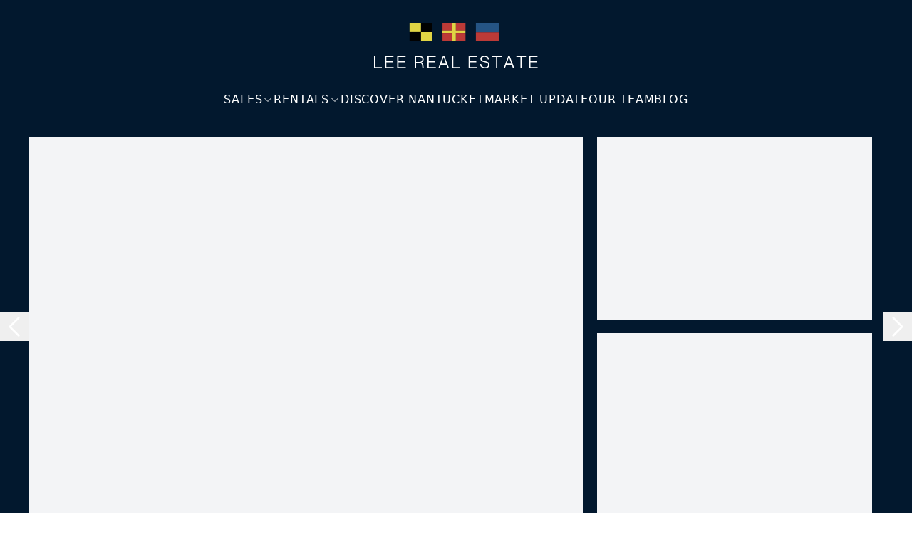

--- FILE ---
content_type: text/html
request_url: https://www.leerealestate.com/nantucket-rental/pocomo-8-village-way
body_size: 6803
content:
<!doctype html>
<html lang="en">
	<head>
		<!-- Google tag (gtag.js) -->
		<script async src="https://www.googletagmanager.com/gtag/js?id=G-51CDZCXTNF"></script>
		<script>
			window.dataLayer = window.dataLayer || [];
			function gtag(){dataLayer.push(arguments);}
			gtag('js', new Date());

			gtag('config', 'G-51CDZCXTNF');
		</script>
		<meta charset="utf-8" />
		<link rel="icon" href="../favicon.png" />
		<meta name="viewport" content="width=device-width, initial-scale=1" />
		
		<link href="../_app/immutable/assets/0.BY7rjx7c.css" rel="stylesheet">
		<link href="../_app/immutable/assets/MultiSelectAreas.cxLIjDAf.css" rel="stylesheet">
		<link href="../_app/immutable/assets/DatePicker.mJHe3T_D.css" rel="stylesheet">
		<link href="../_app/immutable/assets/CtaHero.lsYozw9K.css" rel="stylesheet">
		<link href="../_app/immutable/assets/Check.B3s8uTnn.css" rel="stylesheet">
		<link href="../_app/immutable/assets/QuickSearch.Cu3AgGhm.css" rel="stylesheet"><!--[--><meta name="title" content="8 Village Way - Nantucket Vacation Rental | Lee Real Estate"> <meta name="description" content="8 Village Way - 4 bedroom, 1 bathroom Nantucket vacation rental in Pocomo. Sleeps 7. Features: pool, deck. Book your perfect Nantucket getaway with Lee Real Est"> <meta name="robots" content="index, follow"> <link rel="canonical" href="https://www.leerealestate.com/nantucket-rental/pocomo-8-village-way"> <meta property="og:type" content="website"> <meta property="og:url" content="https://www.leerealestate.com/nantucket-rental/pocomo-8-village-way"> <meta property="og:title" content="8 Village Way - Nantucket Vacation Rental | Lee Real Estate"> <meta property="og:description" content="8 Village Way - 4 bedroom, 1 bathroom Nantucket vacation rental in Pocomo. Sleeps 7. Features: pool, deck. Book your perfect Nantucket getaway with Lee Real Est"> <meta property="og:image" content="/images/main.jpg"> <meta property="og:site_name" content="Lee Real Estate"> <meta property="og:locale" content="en_US"> <meta property="twitter:card" content="summary_large_image"> <meta property="twitter:url" content="https://www.leerealestate.com/nantucket-rental/pocomo-8-village-way"> <meta property="twitter:title" content="8 Village Way - Nantucket Vacation Rental | Lee Real Estate"> <meta property="twitter:description" content="8 Village Way - 4 bedroom, 1 bathroom Nantucket vacation rental in Pocomo. Sleeps 7. Features: pool, deck. Book your perfect Nantucket getaway with Lee Real Est"> <meta property="twitter:image" content="/images/main.jpg"> <meta name="author" content="Lee Real Estate"> <meta name="keywords" content="Nantucket vacation rental, Nantucket rental property, Pocomo rental, vacation home Nantucket, Lee Real Estate"> <!--[--><meta name="geo.region" content="US-MA"> <meta name="geo.placename" content="Nantucket, Massachusetts"> <meta name="geo.position" content="41.3165954;-70.0183771"> <meta name="ICBM" content="41.3165954, -70.0183771"><!--]--> <!--[--><!--[--><!----><script type="application/ld+json">{"@context":"https://schema.org","@type":"RealEstateAgent","name":"Lee Real Estate","url":"https://www.leerealestate.com","logo":"https://www.leerealestate.com/images/logo.png","address":{"@type":"PostalAddress","addressLocality":"Nantucket","addressRegion":"MA","addressCountry":"US"},"telephone":"+1-508-228-7355","email":"info@leerealestate.com"}</script><!----><!----><script type="application/ld+json">{"@context":"https://schema.org","@type":"BreadcrumbList","itemListElement":[{"@type":"ListItem","position":1,"name":"Home","item":"https://www.leerealestate.com"},{"@type":"ListItem","position":2,"name":"Nantucket Vacation Rentals","item":"https://www.leerealestate.com/nantucket-vacation-rentals"},{"@type":"ListItem","position":3,"name":"8 Village Way","item":"https://www.leerealestate.com/nantucket-rental/pocomo-8-village-way"}]}</script><!----><!----><script type="application/ld+json">{"@context":"https://schema.org","@type":"Accommodation","name":"8 Village Way","description":"Relax and enjoy your vacation at Horseshoe Crab Cottage looking out at Pocomo Bay. Lots of original details in this quaint home. Four bedrooms, one bath cottage with the classic outdoor shower. This is what vacations are about, family time, simplicity, in an atmosphere of beauty and peace. Master bedroom has windows on three sides and bay views looking through rose hip bushes. Sunroom has 3 sides of windows that have the water views. Bunk room and guest room. A private outside shower under a big tree. Enjoy meals outside under an umbrella on the wood deck while looking at sailboats in the bay. Just a short walk on  the access path down the wooden steps to a private Pocomo beach. Calm water is perfect for young children to play on the beach all day long. 8 miles or 20 minutes from town, and 15 minutes from Siasconset market. Wauwinet Resort is just down the street.","url":"https://www.leerealestate.com/nantucket-rental/pocomo-8-village-way","image":[],"address":{"@type":"PostalAddress","streetAddress":"8 Village Way","addressLocality":"Nantucket","addressRegion":"MA","postalCode":"02554","addressCountry":"US"},"geo":{"@type":"GeoCoordinates","latitude":"41.3165954","longitude":"-70.0183771"},"numberOfRooms":4,"occupancy":{"@type":"QuantitativeValue","maxValue":7},"amenityFeature":[{"@type":"LocationFeatureSpecification","name":"Swimming Pool"},{"@type":"LocationFeatureSpecification","name":"Deck"},{"@type":"LocationFeatureSpecification","name":"Porch"},{"@type":"LocationFeatureSpecification","name":"BBQ/Grill"},{"@type":"LocationFeatureSpecification","name":"Beach Chairs"}],"provider":{"@type":"RealEstateAgent","name":"Lee Real Estate","url":"https://www.leerealestate.com"}}</script><!----><!--]--><!--]--><!--]--><!--[--><link href="https://api.mapbox.com/mapbox-gl-js/v2.8.1/mapbox-gl.css" rel="stylesheet"><!--]--><title>8 Village Way - Nantucket Vacation Rental | Lee Real Estate</title>
	</head>
	<body data-sveltekit-preload-data="hover">
	<div class="min-h-screen bg-white"><!--[--><!--[--><!----><header class="fixed top-0 left-0 right-0 z-50 md:py-8 py-4 transition-all duration-500 ease-in-out bg-transparent text-white md:h-36 h-12"><nav class="mx-auto flex md:px-12 px-6 flex-col items-center justify-between transition-all duration-300 ease-in-out space-y-8 "><a href="/"><img src="/images/logos/logo-white.svg" alt="Lee Real Estate" class="transition-all duration-300 ease-in-out opacity-100 h-[3rem] md:h-16 h-[3.7rem]"></a> <!--[--><div class="hidden gap-8 md:flex items-center font-light justify-center transition-all duration-300 ease-in-out  "><!--[--><div class="relative"><a href="/sales" class="text-normal tracking-wider flex items-center gap-2">SALES <!--[--><svg xmlns="http://www.w3.org/2000/svg" fill="none" viewBox="0 0 24 24" stroke-width="1.5" stroke="currentColor" class="h-4 w-4 text-white"><path stroke-linecap="round" stroke-linejoin="round" d="m19.5 8.25-7.5 7.5-7.5-7.5"></path></svg><!--]--></a> <!--[--><div class="absolute left-0 mt-2 w-48 bg-white text-black transition-opacity duration-300 z-50 opacity-0"><!--[--><a href="/sales/search-lee-sales-listings?search=eyJmaXJtX2lkIjoiNTA3In0=" class="block px-4 py-2 text-sm hover:bg-gray-100">Lee Real Estate Listings</a><a href="/sales/search-form" class="block px-4 py-2 text-sm hover:bg-gray-100">Search Nantucket Listings</a><!--]--></div><!--]--></div><div class="relative"><a href="/nantucket-vacation-rentals" class="text-normal tracking-wider flex items-center gap-2">RENTALS <!--[--><svg xmlns="http://www.w3.org/2000/svg" fill="none" viewBox="0 0 24 24" stroke-width="1.5" stroke="currentColor" class="h-4 w-4 text-white"><path stroke-linecap="round" stroke-linejoin="round" d="m19.5 8.25-7.5 7.5-7.5-7.5"></path></svg><!--]--></a> <!--[--><div class="absolute left-0 mt-2 w-48 bg-white text-black transition-opacity duration-300 z-50 opacity-0"><!--[--><a href="/nantucket-vacation-rentals" class="block px-4 py-2 text-sm hover:bg-gray-100">Nantucket Vacation Rentals</a><a href="/nantucket-vacation-rentals/search-form" class="block px-4 py-2 text-sm hover:bg-gray-100">Search All Rentals</a><!--]--></div><!--]--></div><div class="relative"><a href="/neighborhoods" class="text-normal tracking-wider flex items-center gap-2">DISCOVER NANTUCKET <!--[!--><!--]--></a> <!--[!--><!--]--></div><div class="relative"><a href="/market-updates" class="text-normal tracking-wider flex items-center gap-2">MARKET UPDATE <!--[!--><!--]--></a> <!--[!--><!--]--></div><div class="relative"><a href="/our-team" class="text-normal tracking-wider flex items-center gap-2">OUR TEAM <!--[!--><!--]--></a> <!--[!--><!--]--></div><div class="relative"><a href="/island-times" class="text-normal tracking-wider flex items-center gap-2">BLOG <!--[!--><!--]--></a> <!--[!--><!--]--></div><!--]--></div><!--]--> <button class="cursor-pointer transition-all duration-300 ease-in-out md:hidden md:opacity-0 fixed right-6 top-0 text-white"><svg xmlns="http://www.w3.org/2000/svg" fill="none" viewBox="0 0 24 24" stroke-width="1.5" stroke="currentColor" class="h-8 w-8"><path stroke-linecap="round" stroke-linejoin="round" d="M3.75 6.75h16.5M3.75 12h16.5m-16.5 5.25h16.5"></path></svg><!----></button></nav> <ul class="text-white space-y-8 pl-12 pr-6 py-8 transition-all duration-700 ease-in-out fixed top-0 bottom-0 lg:-right-1/4 md:-right-1/3 -right-full shadow-none lg:w-1/4 md:w-1/3 w-full bg-primary-navy"><li class="flex justify-end"><button class="transition-all duration-700 ease-in-out delay-700 opacity-0"><svg xmlns="http://www.w3.org/2000/svg" fill="none" viewBox="0 0 24 24" stroke-width="1.5" stroke="currentColor" class="h-6 w-6 text-white"><path stroke-linecap="round" stroke-linejoin="round" d="M6 18 18 6M6 6l12 12"></path></svg><!----></button></li> <!--[--><li><a href="/sales" class="text-normal tracking-wider">SALES</a> <!--[--><ul class="pl-2 border-l border-l-white/30 opacity-70 mt-4 space-y-4"><!--[--><li><a href="/sales/search-lee-sales-listings?search=eyJmaXJtX2lkIjoiNTA3In0=">Lee Real Estate Listings</a></li><li><a href="/sales/search-form">Search Nantucket Listings</a></li><!--]--></ul><!--]--></li><li><a href="/nantucket-vacation-rentals" class="text-normal tracking-wider">RENTALS</a> <!--[--><ul class="pl-2 border-l border-l-white/30 opacity-70 mt-4 space-y-4"><!--[--><li><a href="/nantucket-vacation-rentals">Nantucket Vacation Rentals</a></li><li><a href="/nantucket-vacation-rentals/search-form">Search All Rentals</a></li><!--]--></ul><!--]--></li><li><a href="/neighborhoods" class="text-normal tracking-wider">DISCOVER NANTUCKET</a> <!--[!--><!--]--></li><li><a href="/market-updates" class="text-normal tracking-wider">MARKET UPDATE</a> <!--[!--><!--]--></li><li><a href="/our-team" class="text-normal tracking-wider">OUR TEAM</a> <!--[!--><!--]--></li><li><a href="/island-times" class="text-normal tracking-wider">BLOG</a> <!--[!--><!--]--></li><!--]--></ul></header><!----> <!----><div class="md:pt-40 pt-12 pb-4 bg-primary-navy"><div class="flex items-center justify-center md:gap-4 max-w-7xl mx-auto"><button type="button" class="property-detail-slide-left"><svg xmlns="http://www.w3.org/2000/svg" fill="none" viewBox="0 0 24 24" stroke-width="1.5" stroke="currentColor" class="w-10 h-10 text-white absolute z-10 left-0 md:relative"><path stroke-linecap="round" stroke-linejoin="round" d="M15.75 19.5 8.25 12l7.5-7.5"></path></svg><!----></button> <!--[!--><div class="relative my-8 ml-auto w-full overflow-hidden mobile"><!--[--><div class="h-[258px] w-full object-cover bg-gray-100"></div><!--]--></div><!--]--><!----> <button type="button" class="property-detail-slide-right"><svg xmlns="http://www.w3.org/2000/svg" fill="none" viewBox="0 0 24 24" stroke-width="1.5" stroke="currentColor" class="w-10 h-10 text-white absolute z-10 right-0 md:relative"><path stroke-linecap="round" stroke-linejoin="round" d="m8.25 4.5 7.5 7.5-7.5 7.5"></path></svg><!----></button></div></div> <div><!----><!----></div><!----> <!--[!--><!--]--> <!--[!--><!--]--> <div class="max-w-5xl mx-auto my-16 flex flex-col gap-4 md:px-0 px-4"><h2 class="font-serif text-xl md:text-3xl text-whitetracking-widest font-light text-center text-primary-navy">8 Village Way</h2> <div class="text-sm text-gray-800 flex flex-auto flex-wrap justify-center items-center gap-8 py-2 my-4 border-b border-t border-t-gray-200 border-b-gray-200"><div><span class="font-semibold">Area</span> Pocomo</div> <div><span class="font-semibold"></span></div> <div><span class="font-semibold">Rental</span> #3446</div> <div><span class="font-semibold">Capacity</span> 7 people</div> <div><span class="font-semibold">BR</span> 4</div> <!--[--><div><span class="font-semibold">BA</span> 1</div><!--]--></div><!----> <!--[--><div class="font-light max-w-3xl mx-auto">Relax and enjoy your vacation at Horseshoe Crab Cottage looking out at Pocomo Bay. Lots of original details in this quaint home. Four bedrooms, one bath cottage with the classic outdoor shower. This is what vacations are about, family time, simplicity, in an atmosphere of beauty and peace. Master bedroom has windows on three sides and bay views looking through rose hip bushes. Sunroom has 3 sides of windows that have the water views. Bunk room and guest room. A private outside shower under a big tree. Enjoy meals outside under an umbrella on the wood deck while looking at sailboats in the bay. Just a short walk on  the access path down the wooden steps to a private Pocomo beach. Calm water is perfect for young children to play on the beach all day long. 8 miles or 20 minutes from town, and 15 minutes from Siasconset market. Wauwinet Resort is just down the street.</div><!--]--> <div class="my-12 max-w-3xl mx-auto"><aside class="font-serif text-2xl text-whitetracking-widest font-light text-center text-primary-navy">Property Details</aside> <div class="text-sm text-gray-800 flex justify-center gap-8 pt-2 my-4 border-b border-b-gray-200"><!--[!--><!--]--> <!--[!--><!--]--> <!--[!--><!--]--> <!--[!--><!--]--> <!--[!--><!--]--> <!--[!--><!--]--> <button class="pb-2">Amenities</button></div> <!--[!--><!--]--></div><!----> <aside class="mt-12 mb-6 font-serif text-2xl text-whitetracking-widest font-light text-center text-primary-navy">Rates and Availability</aside> <ul class="grid grid-cols-1 md:grid-cols-2 gap-2 mx-auto w-full max-w-3xl"><!--[--><!--[--><li><!--[--><div class="border p-2 flex flex-col h-full bg-primary-navy text-white"><h5 class="text-center p-2">June 2026</h5> <ul class="calendar grid gap-2 grid-cols-8 font-light text-center min-h-56"><!--[--><!----><li class="text-xs calFirstCol bg-white/10  weekdayLabel flex justify-start items-center"></li><!----><!----><li class="text-xs weekdayLabel bg-white/10 flex items-center justify-center">S</li><!----><!----><li class="text-xs weekdayLabel bg-white/10 flex items-center justify-center">M</li><!----><!----><li class="text-xs weekdayLabel bg-white/10 flex items-center justify-center">T</li><!----><!----><li class="text-xs weekdayLabel bg-white/10 flex items-center justify-center">W</li><!----><!----><li class="text-xs weekdayLabel bg-white/10 flex items-center justify-center">T</li><!----><!----><li class="text-xs weekdayLabel bg-white/10 flex items-center justify-center">F</li><!----><!----><li class="text-xs weekdayLabel bg-white/10 flex items-center justify-center">S</li><!----><!----><li class="text-xs calFirstCol bg-white/10 text-left flex justify-center items-center">
			<div class="px-2"></div>
			</li><!----><!----><li class="text-xs"></li><!----><!----><li class="text-xs whitespace-nowrap flex justify-center items-center">1</li><!----><!----><li class="text-xs whitespace-nowrap flex justify-center items-center">2</li><!----><!----><li class="text-xs whitespace-nowrap flex justify-center items-center">3</li><!----><!----><li class="text-xs whitespace-nowrap flex justify-center items-center">4</li><!----><!----><li class="text-xs whitespace-nowrap flex justify-center items-center">5</li><!----><!----><li class="text-xs whitespace-nowrap flex justify-center items-center">6</li><!----><!----><li class="text-xs calFirstCol bg-white/10 text-left flex justify-center items-center">
			<div class="px-2"></div>
			</li><!----><!----><li class="text-xs whitespace-nowrap flex justify-center items-center">7</li><!----><!----><li class="text-xs whitespace-nowrap flex justify-center items-center">8</li><!----><!----><li class="text-xs whitespace-nowrap flex justify-center items-center">9</li><!----><!----><li class="text-xs whitespace-nowrap flex justify-center items-center">10</li><!----><!----><li class="text-xs whitespace-nowrap flex justify-center items-center">11</li><!----><!----><li class="text-xs whitespace-nowrap flex justify-center items-center">12</li><!----><!----><li class="text-xs whitespace-nowrap flex justify-center items-center">13</li><!----><!----><li class="text-xs calFirstCol bg-white/10 text-left flex justify-center items-center">
			<div class="px-2"></div>
			</li><!----><!----><li class="text-xs whitespace-nowrap flex justify-center items-center">14</li><!----><!----><li class="text-xs whitespace-nowrap flex justify-center items-center">15</li><!----><!----><li class="text-xs whitespace-nowrap flex justify-center items-center">16</li><!----><!----><li class="text-xs whitespace-nowrap flex justify-center items-center">17</li><!----><!----><li class="text-xs whitespace-nowrap flex justify-center items-center">18</li><!----><!----><li class="text-xs whitespace-nowrap flex justify-center items-center">19</li><!----><!----><li class="text-xs whitespace-nowrap flex justify-center items-center">20</li><!----><!----><li class="text-xs calFirstCol bg-white/10 text-left flex justify-center items-center">
			<div class="px-2"></div>
			</li><!----><!----><li class="text-xs whitespace-nowrap flex justify-center items-center">21</li><!----><!----><li class="text-xs whitespace-nowrap flex justify-center items-center">22</li><!----><!----><li class="text-xs whitespace-nowrap flex justify-center items-center">23</li><!----><!----><li class="text-xs whitespace-nowrap flex justify-center items-center">24</li><!----><!----><li class="text-xs whitespace-nowrap flex justify-center items-center">25</li><!----><!----><li class="text-xs whitespace-nowrap flex justify-center items-center">26</li><!----><!----><li class="text-xs whitespace-nowrap flex justify-center items-center">27</li><!----><!----><li class="text-xs calFirstCol bg-white/10 text-left flex justify-center items-center">
			<div class="px-2"></div>
			</li><!----><!----><li class="text-xs whitespace-nowrap flex justify-center items-center">28</li><!----><!----><li class="text-xs whitespace-nowrap flex justify-center items-center">29</li><!----><!----><li class="text-xs whitespace-nowrap flex justify-center items-center">30</li><!----><!----><li class="text-xs"></li><!----><!----><li class="text-xs"></li><!----><!----><li class="text-xs"></li><!----><!----><li class="text-xs"></li><!----><!--]--></ul></div><!--]--><!----></li><li><!--[--><div class="border p-2 flex flex-col h-full bg-primary-navy text-white"><h5 class="text-center p-2">July 2026</h5> <ul class="calendar grid gap-2 grid-cols-8 font-light text-center min-h-56"><!--[--><!----><li class="text-xs calFirstCol bg-white/10  weekdayLabel flex justify-start items-center"></li><!----><!----><li class="text-xs weekdayLabel bg-white/10 flex items-center justify-center">S</li><!----><!----><li class="text-xs weekdayLabel bg-white/10 flex items-center justify-center">M</li><!----><!----><li class="text-xs weekdayLabel bg-white/10 flex items-center justify-center">T</li><!----><!----><li class="text-xs weekdayLabel bg-white/10 flex items-center justify-center">W</li><!----><!----><li class="text-xs weekdayLabel bg-white/10 flex items-center justify-center">T</li><!----><!----><li class="text-xs weekdayLabel bg-white/10 flex items-center justify-center">F</li><!----><!----><li class="text-xs weekdayLabel bg-white/10 flex items-center justify-center">S</li><!----><!----><li class="text-xs calFirstCol bg-white/10 text-left flex justify-center items-center">
			<div class="px-2"></div>
			</li><!----><!----><li class="text-xs"></li><!----><!----><li class="text-xs"></li><!----><!----><li class="text-xs"></li><!----><!----><li class="text-xs whitespace-nowrap flex justify-center items-center">1</li><!----><!----><li class="text-xs whitespace-nowrap flex justify-center items-center">2</li><!----><!----><li class="text-xs whitespace-nowrap flex justify-center items-center">3</li><!----><!----><li class="text-xs whitespace-nowrap flex justify-center items-center">4</li><!----><!----><li class="text-xs calFirstCol bg-white/10 text-left flex justify-center items-center">
			<div class="px-2"></div>
			</li><!----><!----><li class="text-xs whitespace-nowrap flex justify-center items-center">5</li><!----><!----><li class="text-xs whitespace-nowrap flex justify-center items-center">6</li><!----><!----><li class="text-xs whitespace-nowrap flex justify-center items-center">7</li><!----><!----><li class="text-xs whitespace-nowrap flex justify-center items-center">8</li><!----><!----><li class="text-xs whitespace-nowrap flex justify-center items-center">9</li><!----><!----><li class="text-xs whitespace-nowrap flex justify-center items-center">10</li><!----><!----><li class="text-xs whitespace-nowrap flex justify-center items-center">11</li><!----><!----><li class="text-xs calFirstCol bg-white/10 text-left flex justify-center items-center">
			<div class="px-2"></div>
			</li><!----><!----><li class="text-xs whitespace-nowrap flex justify-center items-center">12</li><!----><!----><li class="text-xs whitespace-nowrap flex justify-center items-center">13</li><!----><!----><li class="text-xs whitespace-nowrap flex justify-center items-center">14</li><!----><!----><li class="text-xs whitespace-nowrap flex justify-center items-center">15</li><!----><!----><li class="text-xs whitespace-nowrap flex justify-center items-center">16</li><!----><!----><li class="text-xs whitespace-nowrap flex justify-center items-center">17</li><!----><!----><li class="text-xs whitespace-nowrap flex justify-center items-center">18</li><!----><!----><li class="text-xs calFirstCol bg-white/10 text-left flex justify-center items-center">
			<div class="px-2"></div>
			</li><!----><!----><li class="text-xs whitespace-nowrap flex justify-center items-center">19</li><!----><!----><li class="text-xs whitespace-nowrap flex justify-center items-center">20</li><!----><!----><li class="text-xs whitespace-nowrap flex justify-center items-center">21</li><!----><!----><li class="text-xs whitespace-nowrap flex justify-center items-center">22</li><!----><!----><li class="text-xs whitespace-nowrap flex justify-center items-center">23</li><!----><!----><li class="text-xs whitespace-nowrap flex justify-center items-center">24</li><!----><!----><li class="text-xs whitespace-nowrap flex justify-center items-center">25</li><!----><!----><li class="text-xs calFirstCol bg-white/10 text-left flex justify-center items-center">
			<div class="px-2"></div>
			</li><!----><!----><li class="text-xs whitespace-nowrap flex justify-center items-center">26</li><!----><!----><li class="text-xs whitespace-nowrap flex justify-center items-center">27</li><!----><!----><li class="text-xs whitespace-nowrap flex justify-center items-center">28</li><!----><!----><li class="text-xs whitespace-nowrap flex justify-center items-center">29</li><!----><!----><li class="text-xs whitespace-nowrap flex justify-center items-center">30</li><!----><!----><li class="text-xs whitespace-nowrap flex justify-center items-center">31</li><!----><!----><li class="text-xs"></li><!----><!--]--></ul></div><!--]--><!----></li><li><!--[--><div class="border p-2 flex flex-col h-full bg-primary-navy text-white"><h5 class="text-center p-2">August 2026</h5> <ul class="calendar grid gap-2 grid-cols-8 font-light text-center min-h-56"><!--[--><!----><li class="text-xs calFirstCol bg-white/10  weekdayLabel flex justify-start items-center"></li><!----><!----><li class="text-xs weekdayLabel bg-white/10 flex items-center justify-center">S</li><!----><!----><li class="text-xs weekdayLabel bg-white/10 flex items-center justify-center">M</li><!----><!----><li class="text-xs weekdayLabel bg-white/10 flex items-center justify-center">T</li><!----><!----><li class="text-xs weekdayLabel bg-white/10 flex items-center justify-center">W</li><!----><!----><li class="text-xs weekdayLabel bg-white/10 flex items-center justify-center">T</li><!----><!----><li class="text-xs weekdayLabel bg-white/10 flex items-center justify-center">F</li><!----><!----><li class="text-xs weekdayLabel bg-white/10 flex items-center justify-center">S</li><!----><!----><li class="text-xs calFirstCol bg-white/10 text-left flex justify-center items-center">
			<div class="px-2"></div>
			</li><!----><!----><li class="text-xs"></li><!----><!----><li class="text-xs"></li><!----><!----><li class="text-xs"></li><!----><!----><li class="text-xs"></li><!----><!----><li class="text-xs"></li><!----><!----><li class="text-xs"></li><!----><!----><li class="text-xs whitespace-nowrap flex justify-center items-center">1</li><!----><!----><li class="text-xs calFirstCol bg-white/10 text-left flex justify-center items-center">
			<div class="px-2"></div>
			</li><!----><!----><li class="text-xs whitespace-nowrap flex justify-center items-center">2</li><!----><!----><li class="text-xs whitespace-nowrap flex justify-center items-center">3</li><!----><!----><li class="text-xs whitespace-nowrap flex justify-center items-center">4</li><!----><!----><li class="text-xs whitespace-nowrap flex justify-center items-center">5</li><!----><!----><li class="text-xs whitespace-nowrap flex justify-center items-center">6</li><!----><!----><li class="text-xs whitespace-nowrap flex justify-center items-center">7</li><!----><!----><li class="text-xs whitespace-nowrap flex justify-center items-center">8</li><!----><!----><li class="text-xs calFirstCol bg-white/10 text-left flex justify-center items-center">
			<div class="px-2"></div>
			</li><!----><!----><li class="text-xs whitespace-nowrap flex justify-center items-center">9</li><!----><!----><li class="text-xs whitespace-nowrap flex justify-center items-center">10</li><!----><!----><li class="text-xs whitespace-nowrap flex justify-center items-center">11</li><!----><!----><li class="text-xs whitespace-nowrap flex justify-center items-center">12</li><!----><!----><li class="text-xs whitespace-nowrap flex justify-center items-center">13</li><!----><!----><li class="text-xs whitespace-nowrap flex justify-center items-center">14</li><!----><!----><li class="text-xs whitespace-nowrap flex justify-center items-center">15</li><!----><!----><li class="text-xs calFirstCol bg-white/10 text-left flex justify-center items-center">
			<div class="px-2"></div>
			</li><!----><!----><li class="text-xs whitespace-nowrap flex justify-center items-center">16</li><!----><!----><li class="text-xs whitespace-nowrap flex justify-center items-center">17</li><!----><!----><li class="text-xs whitespace-nowrap flex justify-center items-center">18</li><!----><!----><li class="text-xs whitespace-nowrap flex justify-center items-center">19</li><!----><!----><li class="text-xs whitespace-nowrap flex justify-center items-center">20</li><!----><!----><li class="text-xs whitespace-nowrap flex justify-center items-center">21</li><!----><!----><li class="text-xs whitespace-nowrap flex justify-center items-center">22</li><!----><!----><li class="text-xs calFirstCol bg-white/10 text-left flex justify-center items-center">
			<div class="px-2"></div>
			</li><!----><!----><li class="text-xs whitespace-nowrap flex justify-center items-center">23</li><!----><!----><li class="text-xs whitespace-nowrap flex justify-center items-center">24</li><!----><!----><li class="text-xs whitespace-nowrap flex justify-center items-center">25</li><!----><!----><li class="text-xs whitespace-nowrap flex justify-center items-center">26</li><!----><!----><li class="text-xs whitespace-nowrap flex justify-center items-center">27</li><!----><!----><li class="text-xs whitespace-nowrap flex justify-center items-center">28</li><!----><!----><li class="text-xs whitespace-nowrap flex justify-center items-center">29</li><!----><!----><li class="text-xs calFirstCol bg-white/10 text-left flex justify-center items-center">
			<div class="px-2"></div>
			</li><!----><!----><li class="text-xs whitespace-nowrap flex justify-center items-center">30</li><!----><!----><li class="text-xs whitespace-nowrap flex justify-center items-center">31</li><!----><!----><li class="text-xs"></li><!----><!----><li class="text-xs"></li><!----><!----><li class="text-xs"></li><!----><!----><li class="text-xs"></li><!----><!----><li class="text-xs"></li><!----><!--]--></ul></div><!--]--><!----></li><li><!--[--><div class="border p-2 flex flex-col h-full bg-primary-navy text-white"><h5 class="text-center p-2">September 2026</h5> <ul class="calendar grid gap-2 grid-cols-8 font-light text-center min-h-56"><!--[--><!----><li class="text-xs calFirstCol bg-white/10  weekdayLabel flex justify-start items-center"></li><!----><!----><li class="text-xs weekdayLabel bg-white/10 flex items-center justify-center">S</li><!----><!----><li class="text-xs weekdayLabel bg-white/10 flex items-center justify-center">M</li><!----><!----><li class="text-xs weekdayLabel bg-white/10 flex items-center justify-center">T</li><!----><!----><li class="text-xs weekdayLabel bg-white/10 flex items-center justify-center">W</li><!----><!----><li class="text-xs weekdayLabel bg-white/10 flex items-center justify-center">T</li><!----><!----><li class="text-xs weekdayLabel bg-white/10 flex items-center justify-center">F</li><!----><!----><li class="text-xs weekdayLabel bg-white/10 flex items-center justify-center">S</li><!----><!----><li class="text-xs calFirstCol bg-white/10 text-left flex justify-center items-center">
			<div class="px-2"></div>
			</li><!----><!----><li class="text-xs"></li><!----><!----><li class="text-xs"></li><!----><!----><li class="text-xs whitespace-nowrap flex justify-center items-center">1</li><!----><!----><li class="text-xs whitespace-nowrap flex justify-center items-center">2</li><!----><!----><li class="text-xs whitespace-nowrap flex justify-center items-center">3</li><!----><!----><li class="text-xs whitespace-nowrap flex justify-center items-center">4</li><!----><!----><li class="text-xs whitespace-nowrap flex justify-center items-center">5</li><!----><!----><li class="text-xs calFirstCol bg-white/10 text-left flex justify-center items-center">
			<div class="px-2"></div>
			</li><!----><!----><li class="text-xs whitespace-nowrap flex justify-center items-center">6</li><!----><!----><li class="text-xs whitespace-nowrap flex justify-center items-center">7</li><!----><!----><li class="text-xs whitespace-nowrap flex justify-center items-center">8</li><!----><!----><li class="text-xs whitespace-nowrap flex justify-center items-center">9</li><!----><!----><li class="text-xs whitespace-nowrap flex justify-center items-center">10</li><!----><!----><li class="text-xs whitespace-nowrap flex justify-center items-center">11</li><!----><!----><li class="text-xs whitespace-nowrap flex justify-center items-center">12</li><!----><!----><li class="text-xs calFirstCol bg-white/10 text-left flex justify-center items-center">
			<div class="px-2"></div>
			</li><!----><!----><li class="text-xs whitespace-nowrap flex justify-center items-center">13</li><!----><!----><li class="text-xs whitespace-nowrap flex justify-center items-center">14</li><!----><!----><li class="text-xs whitespace-nowrap flex justify-center items-center">15</li><!----><!----><li class="text-xs whitespace-nowrap flex justify-center items-center">16</li><!----><!----><li class="text-xs whitespace-nowrap flex justify-center items-center">17</li><!----><!----><li class="text-xs whitespace-nowrap flex justify-center items-center">18</li><!----><!----><li class="text-xs whitespace-nowrap flex justify-center items-center">19</li><!----><!----><li class="text-xs calFirstCol bg-white/10 text-left flex justify-center items-center">
			<div class="px-2"></div>
			</li><!----><!----><li class="text-xs whitespace-nowrap flex justify-center items-center">20</li><!----><!----><li class="text-xs whitespace-nowrap flex justify-center items-center">21</li><!----><!----><li class="text-xs whitespace-nowrap flex justify-center items-center">22</li><!----><!----><li class="text-xs whitespace-nowrap flex justify-center items-center">23</li><!----><!----><li class="text-xs whitespace-nowrap flex justify-center items-center">24</li><!----><!----><li class="text-xs whitespace-nowrap flex justify-center items-center">25</li><!----><!----><li class="text-xs whitespace-nowrap flex justify-center items-center">26</li><!----><!----><li class="text-xs calFirstCol bg-white/10 text-left flex justify-center items-center">
			<div class="px-2"></div>
			</li><!----><!----><li class="text-xs whitespace-nowrap flex justify-center items-center">27</li><!----><!----><li class="text-xs whitespace-nowrap flex justify-center items-center">28</li><!----><!----><li class="text-xs whitespace-nowrap flex justify-center items-center">29</li><!----><!----><li class="text-xs whitespace-nowrap flex justify-center items-center">30</li><!----><!----><li class="text-xs"></li><!----><!----><li class="text-xs"></li><!----><!----><li class="text-xs"></li><!----><!--]--></ul></div><!--]--><!----></li><!--]--><!--]--></ul><!----> <ul class="max-w-3xl list-none w-full mx-auto text-sm text-gray-700"><!--[--><li class="list-none"><span class="font-semibold">Rental Occupancy Certificate:</span> 19263633-002</li><!--]--> <!--[!--><!--]--></ul> <ul class="max-w-3xl w-full mx-auto list-disc px-4 text-sm text-gray-700"><li class="mt-4">Published rates do not include local &amp; state taxes, which are currently 11.7%. A community impact fee of 3% may also apply to some rental properties per local regulations. These tax rates are all subject to change.</li> <li>Rates &amp; availability are subject to change, please contact a Lee Real Estate agent to confirm.</li></ul> <!--[--><div class="my-12 max-w-3xl w-full mx-auto"><aside class="font-serif text-2xl text-whitetracking-widest font-light text-center text-primary-navy mb-6">Property Location</aside> <div class="w-full h-80 rounded-lg overflow-hidden border border-gray-200"><div id="map" class="w-full h-full"></div><!----></div></div><!--]--></div> <div class="mt-16 bg-primary-navy"><section class="h-[450px] bg-primary-navy relative "><!--[!--><!--]--> <div class="mx-auto flex flex-col items-center justify-center absolute bottom-0 top-0 left-0 right-0"><!--[2--><div class="absolute left-0 right-0 bottom-0 "><div class="max-w-3xl w-full h-full mb-16 mx-auto bg-white bg-repeat-x" style="background-image: url('/images/colors.png') ; background-size: 70%;"><div class="p-8 flex flex-col items-center justify-center gap-4"><h2 class="font-serif text-2xl md:text-4xl text-primary-navy tracking-widest my-4 text-center max-w-4xl uppercase">CONNECT WITH US</h2> <h3 class="text-2xl text-center text-primary-navy font-thin"></h3> <div class="text-center text-primary-navy">508.325.5800 <br> office@leerealestate.com</div> <a href="/contact" class="w-52 px-16 py-4 bg-primary-navy text-white flex whitespace-nowrap">CONTACT US</a></div></div></div><!--]--></div></section><!----></div><!----><!----> <footer class="bg-primary-beige py-12 bg-repeat-x" style="background-image: url('/images/colors.png'); background-size: 55%; background-position: bottom"><div class="mx-auto p-8"><h3 class="font-extralight tracking-widest text-center text-2xl md:text-4xl text-primary-navy">LEE REAL ESTATE</h3> <div class="flex justify-center gap-4 items-center py-12 text-gray-700"><a href="https://www.facebook.com/LeeRealEstate" target="_blank" aria-label="Instagram"><svg xmlns="http://www.w3.org/2000/svg" x="0px" y="0px" class="w-8 h-8" viewBox="0 0 50 50" stroke="currentColor"><path d="M 25 3 C 12.861562 3 3 12.861562 3 25 C 3 36.019135 11.127533 45.138355 21.712891 46.728516 L 22.861328 46.902344 L 22.861328 29.566406 L 17.664062 29.566406 L 17.664062 26.046875 L 22.861328 26.046875 L 22.861328 21.373047 C 22.861328 18.494965 23.551973 16.599417 24.695312 15.410156 C 25.838652 14.220896 27.528004 13.621094 29.878906 13.621094 C 31.758714 13.621094 32.490022 13.734993 33.185547 13.820312 L 33.185547 16.701172 L 30.738281 16.701172 C 29.349697 16.701172 28.210449 17.475903 27.619141 18.507812 C 27.027832 19.539724 26.84375 20.771816 26.84375 22.027344 L 26.84375 26.044922 L 32.966797 26.044922 L 32.421875 29.564453 L 26.84375 29.564453 L 26.84375 46.929688 L 27.978516 46.775391 C 38.71434 45.319366 47 36.126845 47 25 C 47 12.861562 37.138438 3 25 3 z M 25 5 C 36.057562 5 45 13.942438 45 25 C 45 34.729791 38.035799 42.731796 28.84375 44.533203 L 28.84375 31.564453 L 34.136719 31.564453 L 35.298828 24.044922 L 28.84375 24.044922 L 28.84375 22.027344 C 28.84375 20.989871 29.033574 20.060293 29.353516 19.501953 C 29.673457 18.943614 29.981865 18.701172 30.738281 18.701172 L 35.185547 18.701172 L 35.185547 12.009766 L 34.318359 11.892578 C 33.718567 11.811418 32.349197 11.621094 29.878906 11.621094 C 27.175808 11.621094 24.855567 12.357448 23.253906 14.023438 C 21.652246 15.689426 20.861328 18.170128 20.861328 21.373047 L 20.861328 24.046875 L 15.664062 24.046875 L 15.664062 31.566406 L 20.861328 31.566406 L 20.861328 44.470703 C 11.816995 42.554813 5 34.624447 5 25 C 5 13.942438 13.942438 5 25 5 z"></path></svg></a> <a href="https://www.instagram.com/leerealestatenantucket/" target="_blank" aria-label="Instagram"><svg xmlns="http://www.w3.org/2000/svg" x="0px" y="0px" class="w-8 h-8" viewBox="0 0 50 50" stroke="currentColor"><path d="M 16 3 C 8.8545455 3 3 8.8545455 3 16 L 3 34 C 3 41.145455 8.8545455 47 16 47 L 34 47 C 41.145455 47 47 41.145455 47 34 L 47 16 C 47 8.8545455 41.145455 3 34 3 L 16 3 z M 16 5 L 34 5 C 40.054545 5 45 9.9454545 45 16 L 45 34 C 45 40.054545 40.054545 45 34 45 L 16 45 C 9.9454545 45 5 40.054545 5 34 L 5 16 C 5 9.9454545 9.9454545 5 16 5 z M 37 11 C 35.9 11 35 11.9 35 13 C 35 14.1 35.9 15 37 15 C 38.1 15 39 14.1 39 13 C 39 11.9 38.1 11 37 11 z M 25 14 C 18.954545 14 14 18.954545 14 25 C 14 31.045455 18.954545 36 25 36 C 31.045455 36 36 31.045455 36 25 C 36 18.954545 31.045455 14 25 14 z M 25 16 C 29.954545 16 34 20.045455 34 25 C 34 29.954545 29.954545 34 25 34 C 20.045455 34 16 29.954545 16 25 C 16 20.045455 20.045455 16 25 16 z"></path></svg></a></div> <div class="flex justify-center gap-12 items-center md:flex-row flex-col"><a href="/sales" class="text-sm text-gray-600">SALES</a> <a href="/nantucket-vacation-rentals" class="text-sm text-gray-600">NANTUCKET RENTALS</a> <a href="/market-updates" class="text-sm text-gray-600">MARKET UPDATE</a> <a href="/our-team" class="text-sm text-gray-600">OUR TEAM</a> <a href="/island-times" class="text-sm text-gray-600">BLOG</a> <a href="/contact" class="text-sm text-gray-600">CONTACT US</a></div></div></footer><!----><!----><!--]--> <!--[!--><!--]--><!--]-->
			
			<script>
				{
					__sveltekit_18cmevw = {
						base: new URL("..", location).pathname.slice(0, -1)
					};

					const element = document.currentScript.parentElement;

					Promise.all([
						import("../_app/immutable/entry/start.SJ-Oaucp.js"),
						import("../_app/immutable/entry/app.Df2KDTwI.js")
					]).then(([kit, app]) => {
						kit.start(app, element, {
							node_ids: [0, 9],
							data: [null,{"type":"data","data":{property:{id:"3446",src:"https://de421z5e5jz8d.cloudfront.net/eyJidWNrZXQiOiJsZWVyZW50YWxzIiwia2V5IjoiYWdlbmNpZXMvMS9pbWFnZXMvb3JpZ2luYWwvL2ltYWdlcy9wbGFjZWhvbGRlci1ob21lLnBuZyIsImVkaXRzIjp7InJlc2l6ZSI6eyJ3aWR0aCI6ODAwLCJoZWlnaHQiOjgwMCwiZml0IjoiaW5zaWRlIn19fQ==",area:"Pocomo",address:"8 Village Way",show_address:"no",city:"Nantucket",state:"MA",zip:"02554",capacity:7,beds:4,baths:1,full_baths:1,half_baths:0,rock_number:"19263633-002",ack_certificate:"",price:"",lat:"41.3165954",lng:"-70.0183771",slug:"pocomo-8-village-way",comments:"Relax and enjoy your vacation at Horseshoe Crab Cottage looking out at Pocomo Bay. Lots of original details in this quaint home. Four bedrooms, one bath cottage with the classic outdoor shower. This is what vacations are about, family time, simplicity, in an atmosphere of beauty and peace. Master bedroom has windows on three sides and bay views looking through rose hip bushes. Sunroom has 3 sides of windows that have the water views. Bunk room and guest room. A private outside shower under a big tree. Enjoy meals outside under an umbrella on the wood deck while looking at sailboats in the bay. Just a short walk on  the access path down the wooden steps to a private Pocomo beach. Calm water is perfect for young children to play on the beach all day long. 8 miles or 20 minutes from town, and 15 minutes from Siasconset market. Wauwinet Resort is just down the street.",first_floor_description:"",second_floor_description:"",third_floor_description:"",cottage_description:"",lower_level_description:"",other_description:"",yard:"Yes",deck:"No",porch:"No",outdoor_shower:"",pool:"No",bbq:"Yes",beach_towels:"",beach_chairs:"No",air_conditioning:"",tv:"",media:[],avail_year:2026,calendar_data:[],amenities:[{category:"Property Specs",amenities:[{name:"Short Stays",value:"1",position:"1",type:"checkbox"},{name:"Smoking Allowed",value:"0",position:"2",type:"checkbox"},{name:"Distance to Beach",value:"100 Feet",position:"3",type:"text"},{name:"Distance to Town",value:"8 Miles",position:"4",type:"text"},{name:"Waterfront",value:"0",position:"5",type:"checkbox"},{name:"Prox To Water",value:"Waterfront\nWalk to Water",position:"6",type:"text"},{name:"View",value:"Harbor & Sound",position:"7",type:"text"},{name:"Pets Allowed",value:"Yes",position:"8",type:"select"},{name:"Pet Fee/Deposit",value:"",position:"9",type:"text"},{name:"Other Amenities",value:"",position:"10",type:"text"}]},{category:"Property",amenities:[{name:"Outdoor Shower",value:"1",position:"9",type:"checkbox"},{name:"Deck",value:"w",position:"12",type:"checkbox"},{name:"Patio",value:"0",position:"15",type:"checkbox"},{name:"Porch",value:"0",position:"19",type:"checkbox"},{name:"Patio/Deck Furniture",value:"0",position:"22",type:"checkbox"},{name:"Yard",value:"1",position:"24",type:"checkbox"},{name:"Usable FPs",value:"0",position:"28",type:"checkbox"},{name:"Air Conditioning",value:"0",position:"33",type:"checkbox"},{name:"AC type",value:"",position:"34",type:"select"},{name:"Disposal",value:"0",position:"35",type:"checkbox"},{name:"LDBlock",value:"0",position:"37",type:"checkbox"},{name:"Parking",value:" off-street",position:"40",type:"select"},{name:"Woodstove",value:"0",position:"56",type:"checkbox"}]},{category:"Household",amenities:[{name:"Sofabed",value:"0",position:"1",type:"checkbox"},{name:"Iron",value:"0",position:"2",type:"checkbox"},{name:"Ironing Board",value:"0",position:"3",type:"checkbox"},{name:"Highchair",value:"0",position:"4",type:"checkbox"},{name:"Dryer",value:"1",position:"6",type:"checkbox"},{name:"Washer",value:"1",position:"7",type:"checkbox"},{name:"Fans",value:"0",position:"8",type:"checkbox"},{name:"Flashlights",value:"0",position:"9",type:"checkbox"},{name:"Fire Extinguisher",value:"0",position:"10",type:"checkbox"}]},{category:"Kitchen",amenities:[{name:"Mixer",value:"0",position:"30",type:"checkbox"},{name:"Stove",value:"1",position:"49",type:"checkbox"},{name:"Coffee Maker",value:"1",position:"52",type:"checkbox"},{name:"Coffee Maker Type",value:"",position:"53",type:"select"},{name:"Dishwasher",value:"0",position:"54",type:"checkbox"},{name:"Microwave",value:"0",position:"55",type:"checkbox"},{name:"Lobster Pot",value:"1",position:"57",type:"checkbox"},{name:"Toaster",value:"1",position:"58",type:"checkbox"},{name:"Food Processor",value:"0",position:"59",type:"checkbox"},{name:"Blender",value:"w",position:"60",type:"checkbox"}]},{category:"Electronics",amenities:[{name:"Internet Access",value:"1",position:"5",type:"checkbox"},{name:"VCR",value:"0",position:"8",type:"checkbox"},{name:"CD Player",value:"0",position:"11",type:"checkbox"},{name:"Stereo",value:"0",position:"16",type:"checkbox"},{name:"Radio",value:"0",position:"18",type:"checkbox"},{name:"Cable TV",value:"0",position:"23",type:"checkbox"},{name:"Smart TV",value:"0",position:"26",type:"checkbox"},{name:"DVD",value:"0",position:"27",type:"checkbox"}]},{category:"Outdoors",amenities:[{name:"BBQ",value:"1",position:"1",type:"checkbox"},{name:"Beach Chairs",value:"0",position:"3",type:"checkbox"},{name:"Bicycles",value:"0",position:"4",type:"checkbox"},{name:"Cooler",value:"0",position:"5",type:"checkbox"},{name:"Beach Stairs",value:"0",position:"6",type:"checkbox"},{name:"Hot Tub",value:"0",position:"7",type:"checkbox"},{name:"Beach Towels",value:"0",position:"8",type:"checkbox"},{name:"Tennis",value:"0",position:"9",type:"checkbox"},{name:"Tennis Assoc",value:"0",position:"10",type:"checkbox"},{name:"Membership Pool",value:"0",position:"11",type:"checkbox"},{name:"Private Swimming Pool",value:"0",position:"12",type:"checkbox"},{name:"Jaccuzi",value:"0",position:"13",type:"checkbox"}]}]},slug:"pocomo-8-village-way"},"uses":{"params":["slug"]}}],
							form: null,
							error: null
						});
					});
				}
			</script>
		</div>
	</body>
</html>


--- FILE ---
content_type: text/css; charset=utf-8
request_url: https://www.leerealestate.com/_app/immutable/assets/MultiSelectAreas.cxLIjDAf.css
body_size: -95
content:
input[type=checkbox].svelte-1qr7pai{-webkit-appearance:none;-moz-appearance:none;appearance:none;width:1rem;height:1rem;border:1px solid #cbd5e0;border-radius:.25rem;background-color:#fff;position:relative;cursor:pointer}input[type=checkbox].svelte-1qr7pai:checked{background-color:#1e3a8a;border-color:#1e3a8a}input[type=checkbox].svelte-1qr7pai:checked:after{content:"";position:absolute;left:.25rem;top:.125rem;width:.25rem;height:.5rem;border:solid white;border-width:0 2px 2px 0;transform:rotate(45deg)}input[type=checkbox].svelte-1qr7pai:indeterminate{background-color:#1e3a8a;border-color:#1e3a8a}input[type=checkbox].svelte-1qr7pai:indeterminate:after{content:"";position:absolute;left:.125rem;top:.375rem;width:.5rem;height:2px;background-color:#fff;transform:none}


--- FILE ---
content_type: application/javascript
request_url: https://www.leerealestate.com/_app/immutable/chunks/hhLUj7i5.js
body_size: 8262
content:
var Ie=Array.isArray,Ne=Array.prototype.indexOf,Re=Array.from,De=Object.defineProperty,Ft=Object.getOwnPropertyDescriptor,Oe=Object.getOwnPropertyDescriptors,Dn=Object.prototype,On=Array.prototype,Le=Object.getPrototypeOf;function Ln(t){return typeof t=="function"}const lt=()=>{};function Pn(t){return t()}function Ut(t){for(var e=0;e<t.length;e++)t[e]()}function Mn(t,e,n=!1){return t===void 0?n?e():e:t}const x=2,Wt=4,vt=8,Ct=16,O=32,z=64,ot=128,T=256,it=512,y=1024,V=2048,H=4096,G=8192,dt=16384,Pe=32768,$t=65536,Fn=1<<17,Gt=1<<19,zt=1<<20,qt=Symbol("$state"),qn=Symbol("legacy props"),Vn=Symbol("");function Kt(t){return t===this.v}function Xt(t,e){return t!=t?e==e:t!==e||t!==null&&typeof t=="object"||typeof t=="function"}function Zt(t){return!Xt(t,this.v)}function Me(t){throw new Error("https://svelte.dev/e/effect_in_teardown")}function Fe(){throw new Error("https://svelte.dev/e/effect_in_unowned_derived")}function qe(t){throw new Error("https://svelte.dev/e/effect_orphan")}function Ve(){throw new Error("https://svelte.dev/e/effect_update_depth_exceeded")}function je(){throw new Error("https://svelte.dev/e/hydration_failed")}function jn(t){throw new Error("https://svelte.dev/e/lifecycle_legacy_only")}function Yn(t){throw new Error("https://svelte.dev/e/props_invalid_value")}function Bn(){throw new Error("https://svelte.dev/e/state_descriptors_fixed")}function Hn(){throw new Error("https://svelte.dev/e/state_prototype_fixed")}function Ye(){throw new Error("https://svelte.dev/e/state_unsafe_local_read")}function Be(){throw new Error("https://svelte.dev/e/state_unsafe_mutation")}let pt=!1;function Un(){pt=!0}const Wn=1,$n=2,Gn=4,zn=8,Kn=16,Xn=1,Zn=2,Jn=4,Qn=8,tr=16,er=4,He=1,Ue=2,It="[",We="[!",Jt="]",J={},nr=Symbol(),rr="http://www.w3.org/1999/xhtml",ar="http://www.w3.org/2000/svg";function Nt(t){console.warn("https://svelte.dev/e/hydration_mismatch")}function sr(){throw new Error("https://svelte.dev/e/invalid_default_snippet")}function $e(t){throw new Error("https://svelte.dev/e/lifecycle_outside_component")}let v=null;function Vt(t){v=t}function lr(t){return wt().get(t)}function ur(t,e){return wt().set(t,e),e}function or(t){return wt().has(t)}function ir(){return wt()}function Ge(t,e=!1,n){var r=v={p:v,c:null,d:!1,e:null,m:!1,s:t,x:null,l:null};pt&&!e&&(v.l={s:null,u:null,r1:[],r2:Rt(!1)}),Ot(()=>{r.d=!0})}function ze(t){const e=v;if(e!==null){t!==void 0&&(e.x=t);const l=e.e;if(l!==null){var n=_,r=c;e.e=null;try{for(var s=0;s<l.length;s++){var a=l[s];q(a.effect),F(a.reaction),ie(a.fn)}}finally{q(n),F(r)}}v=e.p,e.m=!0}return t||{}}function ht(){return!pt||v!==null&&v.l===null}function wt(t){return v===null&&$e(),v.c??(v.c=new Map(Ke(v)||void 0))}function Ke(t){let e=t.p;for(;e!==null;){const n=e.c;if(n!==null)return n;e=e.p}return null}const tt=new Map;function Rt(t,e){var n={f:0,v:t,reactions:null,equals:Kt,rv:0,wv:0};return n}function fr(t){return Qt(Rt(t))}function Xe(t,e=!1){var r;const n=Rt(t);return e||(n.equals=Zt),pt&&v!==null&&v.l!==null&&((r=v.l).s??(r.s=[])).push(n),n}function cr(t,e=!1){return Qt(Xe(t,e))}function Qt(t){return c!==null&&!A&&c.f&x&&(k===null?fn([t]):k.push(t)),t}function _r(t,e){return Dt(t,Pt(()=>gt(t))),e}function Dt(t,e){return c!==null&&!A&&ht()&&c.f&(x|Ct)&&(k===null||!k.includes(t))&&Be(),Ze(t,e)}function Ze(t,e){if(!t.equals(e)){var n=t.v;at?tt.set(t,e):tt.set(t,n),t.v=e,t.wv=me(),te(t,V),ht()&&_!==null&&_.f&y&&!(_.f&(O|z))&&(b===null?cn([t]):b.push(t))}return e}function vr(t,e=1){var n=gt(t),r=e===1?n++:n--;return Dt(t,n),r}function te(t,e){var n=t.reactions;if(n!==null)for(var r=ht(),s=n.length,a=0;a<s;a++){var l=n[a],u=l.f;u&V||!r&&l===_||(S(l,e),u&(y|T)&&(u&x?te(l,H):mt(l)))}}let h=!1;function $(t){h=t}let d;function I(t){if(t===null)throw Nt(),J;return d=t}function ee(){return I(N(d))}function dr(t){if(h){if(N(d)!==null)throw Nt(),J;d=t}}function pr(t=1){if(h){for(var e=t,n=d;e--;)n=N(n);d=n}}function hr(){for(var t=0,e=d;;){if(e.nodeType===8){var n=e.data;if(n===Jt){if(t===0)return e;t-=1}else(n===It||n===We)&&(t+=1)}var r=N(e);e.remove(),e=r}}var jt,Je,ne,re,ae;function bt(){if(jt===void 0){jt=window,Je=document,ne=/Firefox/.test(navigator.userAgent);var t=Element.prototype,e=Node.prototype;re=Ft(e,"firstChild").get,ae=Ft(e,"nextSibling").get,t.__click=void 0,t.__className=void 0,t.__attributes=null,t.__style=void 0,t.__e=void 0,Text.prototype.__t=void 0}}function M(t=""){return document.createTextNode(t)}function D(t){return re.call(t)}function N(t){return ae.call(t)}function wr(t,e){if(!h)return D(t);var n=D(d);if(n===null)n=d.appendChild(M());else if(e&&n.nodeType!==3){var r=M();return n==null||n.before(r),I(r),r}return I(n),n}function Er(t,e){if(!h){var n=D(t);return n instanceof Comment&&n.data===""?N(n):n}return d}function yr(t,e=1,n=!1){let r=h?d:t;for(var s;e--;)s=r,r=N(r);if(!h)return r;var a=r==null?void 0:r.nodeType;if(n&&a!==3){var l=M();return r===null?s==null||s.after(l):r.before(l),I(l),l}return I(r),r}function Qe(t){t.textContent=""}function se(t){var e=x|V,n=c!==null&&c.f&x?c:null;return _===null||n!==null&&n.f&T?e|=T:_.f|=zt,{ctx:v,deps:null,effects:null,equals:Kt,f:e,fn:t,reactions:null,rv:0,v:null,wv:0,parent:n??_}}function mr(t){const e=se(t);return e.equals=Zt,e}function le(t){var e=t.effects;if(e!==null){t.effects=null;for(var n=0;n<e.length;n+=1)B(e[n])}}function tn(t){for(var e=t.parent;e!==null;){if(!(e.f&x))return e;e=e.parent}return null}function en(t){var e,n=_;q(tn(t));try{le(t),e=be(t)}finally{q(n)}return e}function ue(t){var e=en(t),n=(P||t.f&T)&&t.deps!==null?H:y;S(t,n),t.equals(e)||(t.v=e,t.wv=me())}function oe(t){_===null&&c===null&&qe(),c!==null&&c.f&T&&_===null&&Fe(),at&&Me()}function nn(t,e){var n=e.last;n===null?e.last=e.first=t:(n.next=t,t.prev=n,e.last=t)}function K(t,e,n,r=!0){var s=_,a={ctx:v,deps:null,nodes_start:null,nodes_end:null,f:t|V,first:null,fn:e,last:null,next:null,parent:s,prev:null,teardown:null,transitions:null,wv:0};if(n)try{yt(a),a.f|=Pe}catch(o){throw B(a),o}else e!==null&&mt(a);var l=n&&a.deps===null&&a.first===null&&a.nodes_start===null&&a.teardown===null&&(a.f&(zt|ot))===0;if(!l&&r&&(s!==null&&nn(a,s),c!==null&&c.f&x)){var u=c;(u.effects??(u.effects=[])).push(a)}return a}function Ot(t){const e=K(vt,null,!1);return S(e,y),e.teardown=t,e}function gr(t){oe();var e=_!==null&&(_.f&O)!==0&&v!==null&&!v.m;if(e){var n=v;(n.e??(n.e=[])).push({fn:t,effect:_,reaction:c})}else{var r=ie(t);return r}}function br(t){return oe(),Lt(t)}function rn(t){const e=K(z,t,!0);return(n={})=>new Promise(r=>{n.outro?ln(e,()=>{B(e),r(void 0)}):(B(e),r(void 0))})}function ie(t){return K(Wt,t,!1)}function Tr(t,e){var n=v,r={effect:null,ran:!1};n.l.r1.push(r),r.effect=Lt(()=>{t(),!r.ran&&(r.ran=!0,Dt(n.l.r2,!0),Pt(e))})}function Ar(){var t=v;Lt(()=>{if(gt(t.l.r2)){for(var e of t.l.r1){var n=e.effect;n.f&y&&S(n,H),X(n)&&yt(n),e.ran=!1}t.l.r2.v=!1}})}function Lt(t){return K(vt,t,!0)}function xr(t,e=[],n=se){const r=e.map(n);return fe(()=>t(...r.map(gt)))}function fe(t,e=0){return K(vt|Ct|e,t,!0)}function an(t,e=!0){return K(vt|O,t,!0,e)}function ce(t){var e=t.teardown;if(e!==null){const n=at,r=c;Bt(!0),F(null);try{e.call(null)}finally{Bt(n),F(r)}}}function _e(t,e=!1){var n=t.first;for(t.first=t.last=null;n!==null;){var r=n.next;n.f&z?n.parent=null:B(n,e),n=r}}function sn(t){for(var e=t.first;e!==null;){var n=e.next;e.f&O||B(e),e=n}}function B(t,e=!0){var n=!1;if((e||t.f&Gt)&&t.nodes_start!==null){for(var r=t.nodes_start,s=t.nodes_end;r!==null;){var a=r===s?null:N(r);r.remove(),r=a}n=!0}_e(t,e&&!n),_t(t,0),S(t,dt);var l=t.transitions;if(l!==null)for(const o of l)o.stop();ce(t);var u=t.parent;u!==null&&u.first!==null&&ve(t),t.next=t.prev=t.teardown=t.ctx=t.deps=t.fn=t.nodes_start=t.nodes_end=null}function ve(t){var e=t.parent,n=t.prev,r=t.next;n!==null&&(n.next=r),r!==null&&(r.prev=n),e!==null&&(e.first===t&&(e.first=r),e.last===t&&(e.last=n))}function ln(t,e){var n=[];de(t,n,!0),un(n,()=>{B(t),e&&e()})}function un(t,e){var n=t.length;if(n>0){var r=()=>--n||e();for(var s of t)s.out(r)}else e()}function de(t,e,n){if(!(t.f&G)){if(t.f^=G,t.transitions!==null)for(const l of t.transitions)(l.is_global||n)&&e.push(l);for(var r=t.first;r!==null;){var s=r.next,a=(r.f&$t)!==0||(r.f&O)!==0;de(r,e,a?n:!1),r=s}}}function Sr(t){pe(t,!0)}function pe(t,e){if(t.f&G){t.f^=G,t.f&y||(t.f^=y),X(t)&&(S(t,V),mt(t));for(var n=t.first;n!==null;){var r=n.next,s=(n.f&$t)!==0||(n.f&O)!==0;pe(n,s?e:!1),n=r}if(t.transitions!==null)for(const a of t.transitions)(a.is_global||e)&&a.in()}}const on=typeof requestIdleCallback>"u"?t=>setTimeout(t,1):requestIdleCallback;let et=[],nt=[];function he(){var t=et;et=[],Ut(t)}function we(){var t=nt;nt=[],Ut(t)}function Ee(t){et.length===0&&queueMicrotask(he),et.push(t)}function kr(t){nt.length===0&&on(we),nt.push(t)}function Yt(){et.length>0&&he(),nt.length>0&&we()}let ut=!1,rt=!1,ft=null,Y=!1,at=!1;function Bt(t){at=t}let Q=[];let c=null,A=!1;function F(t){c=t}let _=null;function q(t){_=t}let k=null;function fn(t){k=t}let E=null,m=0,b=null;function cn(t){b=t}let ye=1,ct=0,P=!1;function me(){return++ye}function X(t){var p;var e=t.f;if(e&V)return!0;if(e&H){var n=t.deps,r=(e&T)!==0;if(n!==null){var s,a,l=(e&it)!==0,u=r&&_!==null&&!P,o=n.length;if(l||u){var f=t,L=f.parent;for(s=0;s<o;s++)a=n[s],(l||!((p=a==null?void 0:a.reactions)!=null&&p.includes(f)))&&(a.reactions??(a.reactions=[])).push(f);l&&(f.f^=it),u&&L!==null&&!(L.f&T)&&(f.f^=T)}for(s=0;s<o;s++)if(a=n[s],X(a)&&ue(a),a.wv>t.wv)return!0}(!r||_!==null&&!P)&&S(t,y)}return!1}function _n(t,e){for(var n=e;n!==null;){if(n.f&ot)try{n.fn(t);return}catch{n.f^=ot}n=n.parent}throw ut=!1,t}function vn(t){return(t.f&dt)===0&&(t.parent===null||(t.parent.f&ot)===0)}function Et(t,e,n,r){if(ut){if(n===null&&(ut=!1),vn(e))throw t;return}n!==null&&(ut=!0);{_n(t,e);return}}function ge(t,e,n=!0){var r=t.reactions;if(r!==null)for(var s=0;s<r.length;s++){var a=r[s];a.f&x?ge(a,e,!1):e===a&&(n?S(a,V):a.f&y&&S(a,H),mt(a))}}function be(t){var w;var e=E,n=m,r=b,s=c,a=P,l=k,u=v,o=A,f=t.f;E=null,m=0,b=null,P=(f&T)!==0&&(A||!Y||c===null),c=f&(O|z)?null:t,k=null,Vt(t.ctx),A=!1,ct++;try{var L=(0,t.fn)(),p=t.deps;if(E!==null){var i;if(_t(t,m),p!==null&&m>0)for(p.length=m+E.length,i=0;i<E.length;i++)p[m+i]=E[i];else t.deps=p=E;if(!P)for(i=m;i<p.length;i++)((w=p[i]).reactions??(w.reactions=[])).push(t)}else p!==null&&m<p.length&&(_t(t,m),p.length=m);if(ht()&&b!==null&&!A&&p!==null&&!(t.f&(x|H|V)))for(i=0;i<b.length;i++)ge(b[i],t);return s!==null&&(ct++,b!==null&&(r===null?r=b:r.push(...b))),L}finally{E=e,m=n,b=r,c=s,P=a,k=l,Vt(u),A=o}}function dn(t,e){let n=e.reactions;if(n!==null){var r=Ne.call(n,t);if(r!==-1){var s=n.length-1;s===0?n=e.reactions=null:(n[r]=n[s],n.pop())}}n===null&&e.f&x&&(E===null||!E.includes(e))&&(S(e,H),e.f&(T|it)||(e.f^=it),le(e),_t(e,0))}function _t(t,e){var n=t.deps;if(n!==null)for(var r=e;r<n.length;r++)dn(t,n[r])}function yt(t){var e=t.f;if(!(e&dt)){S(t,y);var n=_,r=v,s=Y;_=t,Y=!0;try{e&Ct?sn(t):_e(t),ce(t);var a=be(t);t.teardown=typeof a=="function"?a:null,t.wv=ye;var l=t.deps,u}catch(o){Et(o,t,n,r||t.ctx)}finally{Y=s,_=n}}}function pn(){try{Ve()}catch(t){if(ft!==null)Et(t,ft,null);else throw t}}function Tt(){var t=Y;try{var e=0;for(Y=!0;Q.length>0;){e++>1e3&&pn();var n=Q,r=n.length;Q=[];for(var s=0;s<r;s++){var a=wn(n[s]);hn(a)}}}finally{rt=!1,Y=t,ft=null,tt.clear()}}function hn(t){var e=t.length;if(e!==0)for(var n=0;n<e;n++){var r=t[n];if(!(r.f&(dt|G)))try{X(r)&&(yt(r),r.deps===null&&r.first===null&&r.nodes_start===null&&(r.teardown===null?ve(r):r.fn=null))}catch(s){Et(s,r,null,r.ctx)}}}function mt(t){rt||(rt=!0,queueMicrotask(Tt));for(var e=ft=t;e.parent!==null;){e=e.parent;var n=e.f;if(n&(z|O)){if(!(n&y))return;e.f^=y}}Q.push(e)}function wn(t){for(var e=[],n=t;n!==null;){var r=n.f,s=(r&(O|z))!==0,a=s&&(r&y)!==0;if(!a&&!(r&G)){if(r&Wt)e.push(n);else if(s)n.f^=y;else{var l=c;try{c=n,X(n)&&yt(n)}catch(f){Et(f,n,null,n.ctx)}finally{c=l}}var u=n.first;if(u!==null){n=u;continue}}var o=n.parent;for(n=n.next;n===null&&o!==null;)n=o.next,o=o.parent}return e}function En(t){var e;for(t&&(rt=!0,Tt(),e=t()),Yt();Q.length>0;)rt=!0,Tt(),Yt();return e}async function Cr(){await Promise.resolve(),En()}function gt(t){var e=t.f,n=(e&x)!==0;if(c!==null&&!A){k!==null&&k.includes(t)&&Ye();var r=c.deps;t.rv<ct&&(t.rv=ct,E===null&&r!==null&&r[m]===t?m++:E===null?E=[t]:(!P||!E.includes(t))&&E.push(t))}else if(n&&t.deps===null&&t.effects===null){var s=t,a=s.parent;a!==null&&!(a.f&T)&&(s.f^=T)}return n&&(s=t,X(s)&&ue(s)),at&&tt.has(t)?tt.get(t):t.v}function Pt(t){var e=A;try{return A=!0,t()}finally{A=e}}const yn=-7169;function S(t,e){t.f=t.f&yn|e}function Ir(t){if(!(typeof t!="object"||!t||t instanceof EventTarget)){if(qt in t)At(t);else if(!Array.isArray(t))for(let e in t){const n=t[e];typeof n=="object"&&n&&qt in n&&At(n)}}}function At(t,e=new Set){if(typeof t=="object"&&t!==null&&!(t instanceof EventTarget)&&!e.has(t)){e.add(t),t instanceof Date&&t.getTime();for(let r in t)try{At(t[r],e)}catch{}const n=Le(t);if(n!==Object.prototype&&n!==Array.prototype&&n!==Map.prototype&&n!==Set.prototype&&n!==Date.prototype){const r=Oe(n);for(let s in r){const a=r[s].get;if(a)try{a.call(t)}catch{}}}}}function Nr(t){return t.endsWith("capture")&&t!=="gotpointercapture"&&t!=="lostpointercapture"}const mn=["beforeinput","click","change","dblclick","contextmenu","focusin","focusout","input","keydown","keyup","mousedown","mousemove","mouseout","mouseover","mouseup","pointerdown","pointermove","pointerout","pointerover","pointerup","touchend","touchmove","touchstart"];function Rr(t){return mn.includes(t)}const gn={formnovalidate:"formNoValidate",ismap:"isMap",nomodule:"noModule",playsinline:"playsInline",readonly:"readOnly",defaultvalue:"defaultValue",defaultchecked:"defaultChecked",srcobject:"srcObject",novalidate:"noValidate",allowfullscreen:"allowFullscreen",disablepictureinpicture:"disablePictureInPicture",disableremoteplayback:"disableRemotePlayback"};function Dr(t){return t=t.toLowerCase(),gn[t]??t}const bn=["touchstart","touchmove"];function Tn(t){return bn.includes(t)}const An=["textarea","script","style","title"];function Or(t){return An.includes(t)}function Lr(t,e){if(e){const n=document.body;t.autofocus=!0,Ee(()=>{document.activeElement===n&&t.focus()})}}let Ht=!1;function xn(){Ht||(Ht=!0,document.addEventListener("reset",t=>{Promise.resolve().then(()=>{var e;if(!t.defaultPrevented)for(const n of t.target.elements)(e=n.__on_r)==null||e.call(n)})},{capture:!0}))}function Pr(t,e,n,r=!0){r&&n();for(var s of e)t.addEventListener(s,n);Ot(()=>{for(var a of e)t.removeEventListener(a,n)})}function Te(t){var e=c,n=_;F(null),q(null);try{return t()}finally{F(e),q(n)}}function Mr(t,e,n,r=n){t.addEventListener(e,()=>Te(n));const s=t.__on_r;s?t.__on_r=()=>{s(),r(!0)}:t.__on_r=()=>r(!0),xn()}const Ae=new Set,xt=new Set;function Sn(t,e,n,r={}){function s(a){if(r.capture||Z.call(e,a),!a.cancelBubble)return Te(()=>n==null?void 0:n.call(this,a))}return t.startsWith("pointer")||t.startsWith("touch")||t==="wheel"?Ee(()=>{e.addEventListener(t,s,r)}):e.addEventListener(t,s,r),s}function Fr(t,e,n,r,s){var a={capture:r,passive:s},l=Sn(t,e,n,a);(e===document.body||e===window||e===document)&&Ot(()=>{e.removeEventListener(t,l,a)})}function qr(t){for(var e=0;e<t.length;e++)Ae.add(t[e]);for(var n of xt)n(t)}function Z(t){var Mt;var e=this,n=e.ownerDocument,r=t.type,s=((Mt=t.composedPath)==null?void 0:Mt.call(t))||[],a=s[0]||t.target,l=0,u=t.__root;if(u){var o=s.indexOf(u);if(o!==-1&&(e===document||e===window)){t.__root=e;return}var f=s.indexOf(e);if(f===-1)return;o<=f&&(l=o)}if(a=s[l]||t.target,a!==e){De(t,"currentTarget",{configurable:!0,get(){return a||n}});var L=c,p=_;F(null),q(null);try{for(var i,w=[];a!==null;){var R=a.assignedSlot||a.parentNode||a.host||null;try{var j=a["__"+r];if(j!=null&&(!a.disabled||t.target===a))if(Ie(j)){var[ke,...Ce]=j;ke.apply(a,[t,...Ce])}else j.call(a,t)}catch(st){i?w.push(st):i=st}if(t.cancelBubble||R===e||R===null)break;a=R}if(i){for(let st of w)queueMicrotask(()=>{throw st});throw i}}finally{t.__root=e,delete t.currentTarget,F(L),q(p)}}}let g;function kn(){g=void 0}function Vr(t){let e=null,n=h;var r;if(h){for(e=d,g===void 0&&(g=D(document.head));g!==null&&(g.nodeType!==8||g.data!==It);)g=N(g);g===null?$(!1):g=I(N(g))}h||(r=document.head.appendChild(M()));try{fe(()=>t(r),Gt)}finally{n&&($(!0),g=d,I(e))}}function xe(t){var e=document.createElement("template");return e.innerHTML=t,e.content}function C(t,e){var n=_;n.nodes_start===null&&(n.nodes_start=t,n.nodes_end=e)}function Cn(t,e){var n=(e&He)!==0,r=(e&Ue)!==0,s,a=!t.startsWith("<!>");return()=>{if(h)return C(d,null),d;s===void 0&&(s=xe(a?t:"<!>"+t),n||(s=D(s)));var l=r||ne?document.importNode(s,!0):s.cloneNode(!0);if(n){var u=D(l),o=l.lastChild;C(u,o)}else C(l,l);return l}}function jr(t,e){var n=Cn(t,e);return()=>In(n())}function Yr(t,e,n="svg"){var r=!t.startsWith("<!>"),s=`<${n}>${r?t:"<!>"+t}</${n}>`,a;return()=>{if(h)return C(d,null),d;if(!a){var l=xe(s),u=D(l);a=D(u)}var o=a.cloneNode(!0);return C(o,o),o}}function In(t){if(h)return t;const e=t.nodeType===11,n=t.tagName==="SCRIPT"?[t]:t.querySelectorAll("script"),r=_;for(const a of n){const l=document.createElement("script");for(var s of a.attributes)l.setAttribute(s.name,s.value);l.textContent=a.textContent,(e?t.firstChild===a:t===a)&&(r.nodes_start=l),(e?t.lastChild===a:t===a)&&(r.nodes_end=l),a.replaceWith(l)}return t}function Br(t=""){if(!h){var e=M(t+"");return C(e,e),e}var n=d;return n.nodeType!==3&&(n.before(n=M()),I(n)),C(n,n),n}function Hr(){if(h)return C(d,null),d;var t=document.createDocumentFragment(),e=document.createComment(""),n=M();return t.append(e,n),C(e,n),t}function Ur(t,e){if(h){_.nodes_end=d,ee();return}t!==null&&t.before(e)}let St=!0;function Wr(t){St=t}function $r(t,e){var n=e==null?"":typeof e=="object"?e+"":e;n!==(t.__t??(t.__t=t.nodeValue))&&(t.__t=n,t.nodeValue=n+"")}function Nn(t,e){return Se(t,e)}function Gr(t,e){bt(),e.intro=e.intro??!1;const n=e.target,r=h,s=d;try{for(var a=D(n);a&&(a.nodeType!==8||a.data!==It);)a=N(a);if(!a)throw J;$(!0),I(a),ee();const l=Se(t,{...e,anchor:a});if(d===null||d.nodeType!==8||d.data!==Jt)throw Nt(),J;return $(!1),l}catch(l){if(l===J)return e.recover===!1&&je(),bt(),Qe(n),$(!1),Nn(t,e);throw l}finally{$(r),I(s),kn()}}const U=new Map;function Se(t,{target:e,anchor:n,props:r={},events:s,context:a,intro:l=!0}){bt();var u=new Set,o=p=>{for(var i=0;i<p.length;i++){var w=p[i];if(!u.has(w)){u.add(w);var R=Tn(w);e.addEventListener(w,Z,{passive:R});var j=U.get(w);j===void 0?(document.addEventListener(w,Z,{passive:R}),U.set(w,1)):U.set(w,j+1)}}};o(Re(Ae)),xt.add(o);var f=void 0,L=rn(()=>{var p=n??e.appendChild(M());return an(()=>{if(a){Ge({});var i=v;i.c=a}s&&(r.$$events=s),h&&C(p,null),St=l,f=t(p,r)||{},St=!0,h&&(_.nodes_end=d),a&&ze()}),()=>{var R;for(var i of u){e.removeEventListener(i,Z);var w=U.get(i);--w===0?(document.removeEventListener(i,Z),U.delete(i)):U.set(i,w)}xt.delete(o),p!==n&&((R=p.parentNode)==null||R.removeChild(p))}});return kt.set(f,L),f}let kt=new WeakMap;function zr(t,e){const n=kt.get(t);return n?(kt.delete(t),n(e)):Promise.resolve()}function Rn(t,e,n){if(t==null)return e(void 0),lt;const r=Pt(()=>t.subscribe(e,n));return r.unsubscribe?()=>r.unsubscribe():r}const W=[];function Kr(t,e=lt){let n=null;const r=new Set;function s(u){if(Xt(t,u)&&(t=u,n)){const o=!W.length;for(const f of r)f[1](),W.push(f,t);if(o){for(let f=0;f<W.length;f+=2)W[f][0](W[f+1]);W.length=0}}}function a(u){s(u(t))}function l(u,o=lt){const f=[u,o];return r.add(f),r.size===1&&(n=e(s,a)||lt),u(t),()=>{r.delete(f),r.size===0&&n&&(n(),n=null)}}return{set:s,update:a,subscribe:l}}function Xr(t){let e;return Rn(t,n=>e=n)(),e}export{Je as $,an as A,ln as B,d as C,Fr as D,$t as E,C as F,Or as G,D as H,M as I,$ as J,I as K,_ as L,Sr as M,ar as N,B as O,Wr as P,N as Q,Nt as R,J as S,xe as T,ie as U,Pt as V,Lt as W,Xt as X,$e as Y,gr as Z,v as _,xr as a,rr as a$,Ie as a0,jn as a1,pt as a2,En as a3,lr as a4,ir as a5,or as a6,ur as a7,Gr as a8,Nn as a9,qt as aA,br as aB,Ut as aC,Pn as aD,Un as aE,Dn as aF,On as aG,Hn as aH,nr as aI,Ft as aJ,Bn as aK,Le as aL,It as aM,Rn as aN,Xr as aO,De as aP,Yn as aQ,Fn as aR,Jn as aS,Zt as aT,Qn as aU,qn as aV,Zn as aW,Xn as aX,vr as aY,tr as aZ,Vn as a_,zr as aa,Cr as ab,Ot as ac,lt as ad,Gn as ae,We as af,hr as ag,Jt as ah,G as ai,Re as aj,Ee as ak,Wn as al,Ze as am,$n as an,Xe as ao,Rt as ap,zn as aq,de as ar,Qe as as,un as at,Kn as au,qr as av,fr as aw,se as ax,Br as ay,Yr as az,Ur as b,Oe as b0,kr as b1,xn as b2,Nr as b3,Sn as b4,Lr as b5,Dr as b6,Rr as b7,ht as b8,Mr as b9,Pr as ba,Te as bb,St as bc,Ct as bd,Pe as be,er as bf,Ln as bg,F as bh,q as bi,c as bj,jr as bk,Mn as bl,ze as c,wr as d,$r as e,Er as f,Ar as g,Vr as h,Dt as i,Ir as j,gt as k,Tr as l,cr as m,mr as n,pr as o,Ge as p,sr as q,dr as r,yr as s,Cn as t,Hr as u,_r as v,Kr as w,h as x,ee as y,fe as z};


--- FILE ---
content_type: application/javascript
request_url: https://www.leerealestate.com/_app/immutable/chunks/Dsu7dnZE.js
body_size: 1981
content:
import{x as S,a_ as q,a$ as z,aL as D,b0 as J,b1 as K,b2 as F,J as w,b3 as Q,b4 as W,av as X,b5 as Z,b6 as y,b7 as x}from"./hhLUj7i5.js";function U(r){var f,i,s="";if(typeof r=="string"||typeof r=="number")s+=r;else if(typeof r=="object")if(Array.isArray(r)){var u=r.length;for(f=0;f<u;f++)r[f]&&(i=U(r[f]))&&(s&&(s+=" "),s+=i)}else for(i in r)r[i]&&(s&&(s+=" "),s+=i);return s}function m(){for(var r,f,i=0,s="",u=arguments.length;i<u;i++)(r=arguments[i])&&(f=U(r))&&(s&&(s+=" "),s+=f);return s}function rr(r){return typeof r=="object"?m(r):r??""}const P=[...` 	
\r\f \v\uFEFF`];function ir(r,f,i){var s=r==null?"":""+r;if(f&&(s=s?s+" "+f:f),i){for(var u in i)if(i[u])s=s?s+" "+u:u;else if(s.length)for(var t=u.length,c=0;(c=s.indexOf(u,c))>=0;){var e=c+t;(c===0||P.includes(s[c-1]))&&(e===s.length||P.includes(s[e]))?s=(c===0?"":s.substring(0,c))+s.substring(e+1):c=e}}return s===""?null:s}function R(r,f=!1){var i=f?" !important;":";",s="";for(var u in r){var t=r[u];t!=null&&t!==""&&(s+=" "+u+": "+t+i)}return s}function I(r){return r[0]!=="-"||r[1]!=="-"?r.toLowerCase():r}function fr(r,f){if(f){var i="",s,u;if(Array.isArray(f)?(s=f[0],u=f[1]):s=f,r){r=String(r).replaceAll(/\s*\/\*.*?\*\/\s*/g,"").trim();var t=!1,c=0,e=!1,h=[];s&&h.push(...Object.keys(s).map(I)),u&&h.push(...Object.keys(u).map(I));var l=0,A=-1;const _=r.length;for(var v=0;v<_;v++){var d=r[v];if(e?d==="/"&&r[v-1]==="*"&&(e=!1):t?t===d&&(t=!1):d==="/"&&r[v+1]==="*"?e=!0:d==='"'||d==="'"?t=d:d==="("?c++:d===")"&&c--,!e&&t===!1&&c===0){if(d===":"&&A===-1)A=v;else if(d===";"||v===_-1){if(A!==-1){var $=I(r.substring(l,A).trim());if(!h.includes($)){d!==";"&&v++;var O=r.substring(l,v).trim();i+=" "+O+";"}}l=v+1,A=-1}}}}return s&&(i+=R(s)),u&&(i+=R(u,!0)),i=i.trim(),i===""?null:i}return r==null?null:String(r)}function sr(r,f,i,s,u,t){var c=r.__className;if(S||c!==i){var e=ir(i,s,t);(!S||e!==r.getAttribute("class"))&&(e==null?r.removeAttribute("class"):f?r.className=e:r.setAttribute("class",e)),r.__className=i}else if(t&&u!==t)for(var h in t){var l=!!t[h];(u==null||l!==!!u[h])&&r.classList.toggle(h,l)}return t}function M(r,f={},i,s){for(var u in i){var t=i[u];f[u]!==t&&(i[u]==null?r.style.removeProperty(u):r.style.setProperty(u,t,s))}}function ur(r,f,i,s){var u=r.__style;if(S||u!==f){var t=fr(f,s);(!S||t!==r.getAttribute("style"))&&(t==null?r.removeAttribute("style"):r.style.cssText=t),r.__style=f}else s&&(Array.isArray(s)?(M(r,i==null?void 0:i[0],s[0]),M(r,i==null?void 0:i[1],s[1],"important")):M(r,i,s));return s}const L=Symbol("class"),E=Symbol("style"),V=Symbol("is custom element"),B=Symbol("is html");function or(r){if(S){var f=!1,i=()=>{if(!f){if(f=!0,r.hasAttribute("value")){var s=r.value;T(r,"value",null),r.value=s}if(r.hasAttribute("checked")){var u=r.checked;T(r,"checked",null),r.checked=u}}};r.__on_r=i,K(i),F()}}function cr(r,f){var i=p(r);i.value===(i.value=f??void 0)||r.value===f&&(f!==0||r.nodeName!=="PROGRESS")||(r.value=f??"")}function lr(r,f){var i=p(r);i.checked!==(i.checked=f??void 0)&&(r.checked=f)}function tr(r,f){f?r.hasAttribute("selected")||r.setAttribute("selected",""):r.removeAttribute("selected")}function T(r,f,i,s){var u=p(r);S&&(u[f]=r.getAttribute(f),f==="src"||f==="srcset"||f==="href"&&r.nodeName==="LINK")||u[f]!==(u[f]=i)&&(f==="loading"&&(r[q]=i),i==null?r.removeAttribute(f):typeof i!="string"&&G(r).includes(f)?r[f]=i:r.setAttribute(f,i))}function er(r,f,i,s,u=!1){var t=p(r),c=t[V],e=!t[B];let h=S&&c;h&&w(!1);var l=f||{},A=r.tagName==="OPTION";for(var v in f)v in i||(i[v]=null);i.class?i.class=rr(i.class):i[L]&&(i.class=null),i[E]&&(i.style??(i.style=null));var d=G(r);for(const a in i){let o=i[a];if(A&&a==="value"&&o==null){r.value=r.__value="",l[a]=o;continue}if(a==="class"){var $=r.namespaceURI==="http://www.w3.org/1999/xhtml";sr(r,$,o,s,f==null?void 0:f[L],i[L]),l[a]=o,l[L]=i[L];continue}if(a==="style"){ur(r,o,f==null?void 0:f[E],i[E]),l[a]=o,l[E]=i[E];continue}var O=l[a];if(o!==O){l[a]=o;var _=a[0]+a[1];if(_!=="$$")if(_==="on"){const g={},N="$$"+a;let n=a.slice(2);var C=x(n);if(Q(n)&&(n=n.slice(0,-7),g.capture=!0),!C&&O){if(o!=null)continue;r.removeEventListener(n,l[N],g),l[N]=null}if(o!=null)if(C)r[`__${n}`]=o,X([n]);else{let H=function(Y){l[a].call(this,Y)};l[N]=W(n,r,H,g)}else C&&(r[`__${n}`]=void 0)}else if(a==="style")T(r,a,o);else if(a==="autofocus")Z(r,!!o);else if(!c&&(a==="__value"||a==="value"&&o!=null))r.value=r.__value=o;else if(a==="selected"&&A)tr(r,o);else{var b=a;e||(b=y(b));var k=b==="defaultValue"||b==="defaultChecked";if(o==null&&!c&&!k)if(t[a]=null,b==="value"||b==="checked"){let g=r;const N=f===void 0;if(b==="value"){let n=g.defaultValue;g.removeAttribute(b),g.defaultValue=n,g.value=g.__value=N?n:null}else{let n=g.defaultChecked;g.removeAttribute(b),g.defaultChecked=n,g.checked=N?n:!1}}else r.removeAttribute(a);else k||d.includes(b)&&(c||typeof o!="string")?r[b]=o:typeof o!="function"&&T(r,b,o)}}}return h&&w(!0),l}function p(r){return r.__attributes??(r.__attributes={[V]:r.nodeName.includes("-"),[B]:r.namespaceURI===z})}var j=new Map;function G(r){var f=j.get(r.nodeName);if(f)return f;j.set(r.nodeName,f=[]);for(var i,s=r,u=Element.prototype;u!==s;){i=J(s);for(var t in i)i[t].set&&f.push(t);s=D(s)}return f}export{sr as a,lr as b,cr as c,er as d,or as r,T as s};


--- FILE ---
content_type: application/javascript
request_url: https://www.leerealestate.com/_app/immutable/chunks/cS2oOjz4.js
body_size: -175
content:
import{z as m,A as c,O as u,x as d,y as n,C as f,Q as v,R as g,S as y,F as h,K as R,T as b,H as p}from"./hhLUj7i5.js";function A(o,_,w,O,T){var i=o,r="",e;m(()=>{if(r===(r=_()??"")){d&&n();return}e!==void 0&&(u(e),e=void 0),r!==""&&(e=c(()=>{if(d){f.data;for(var a=n(),t=a;a!==null&&(a.nodeType!==8||a.data!=="");)t=a,a=v(a);if(a===null)throw g(),y;h(f,t),i=R(a);return}var l=r+"",s=b(l);h(p(s),s.lastChild),i.before(s)}))})}export{A as h};


--- FILE ---
content_type: application/javascript
request_url: https://www.leerealestate.com/_app/immutable/chunks/Dctd66CA.js
body_size: 56
content:
import{g as c}from"./CYpb9tMl.js";const s={awsBucket:"leerentals",cdnBaseUrl:"https://de421z5e5jz8d.cloudfront.net/",salesOfficeId:"507"};new TextEncoder;function i(e="",a=800,t=800,n="inside"){e=`agencies/1/images/original/${e}`;const r={bucket:s.awsBucket,key:e.replace("https://s3.amazonaws.com/leerentals/",""),edits:{resize:{width:a,height:t,fit:n}}};return s.cdnBaseUrl+btoa(JSON.stringify(r))}function l(e,a){const t=btoa(JSON.stringify(e));return a==="sales"?`/sales/search-lee-sales-listings?search=${t}`:`/nantucket-vacation-rentals/search-rental-property-nantucket-vacation-rental?search=${t}`}function u(e,a){const t=new URL(window.location.toString());t.searchParams.set(e,a),c(t,{replaceState:!0,noScroll:!0})}export{i as a,l as c,s as e,u as r};


--- FILE ---
content_type: application/javascript
request_url: https://www.leerealestate.com/_app/immutable/chunks/DmYeKOpb.js
body_size: -49
content:
import"./CWj6FrbW.js";import"./BwZqdTHw.js";import{az as o,a,b as n}from"./hhLUj7i5.js";import{a as i}from"./Dsu7dnZE.js";import{p as c}from"./CJYW54qA.js";function f(t){const e=s=>{t&&!t.contains(s.target)&&!s.defaultPrevented&&t.dispatchEvent(new CustomEvent("click_outside",t))};return document.addEventListener("click",e,!0),{destroy(){document.removeEventListener("click",e,!0)}}}var l=o('<svg xmlns="http://www.w3.org/2000/svg" fill="none" viewBox="0 0 24 24" stroke-width="1.5" stroke="currentColor"><path stroke-linecap="round" stroke-linejoin="round" d="M6 18 18 6M6 6l12 12"></path></svg>');function k(t,e){let s=c(e,"classes",8);var r=l();a(()=>i(r,0,s())),n(t,r)}export{k as C,f as c};


--- FILE ---
content_type: application/javascript
request_url: https://www.leerealestate.com/_app/immutable/chunks/CLmmYFGu.js
body_size: 302
content:
import{U as y,W as S,V as w,ak as P,aA as g}from"./hhLUj7i5.js";function E(e,r){return e===r||(e==null?void 0:e[g])===r}function B(e={},r,o,h){return y(()=>{var c,s;return S(()=>{c=s,s=[],w(()=>{e!==o(...s)&&(r(e,...s),c&&E(o(...c),e)&&r(null,...c))})}),()=>{P(()=>{s&&E(o(...s),e)&&r(null,...s)})}}),e}const v="modulepreload",L=function(e,r){return new URL(e,r).href},k={},q=function(r,o,h){let c=Promise.resolve();if(o&&o.length>0){const a=document.getElementsByTagName("link"),t=document.querySelector("meta[property=csp-nonce]"),d=(t==null?void 0:t.nonce)||(t==null?void 0:t.getAttribute("nonce"));c=Promise.allSettled(o.map(n=>{if(n=L(n,h),n in k)return;k[n]=!0;const l=n.endsWith(".css"),m=l?'[rel="stylesheet"]':"";if(!!h)for(let f=a.length-1;f>=0;f--){const u=a[f];if(u.href===n&&(!l||u.rel==="stylesheet"))return}else if(document.querySelector(`link[href="${n}"]${m}`))return;const i=document.createElement("link");if(i.rel=l?"stylesheet":v,l||(i.as="script"),i.crossOrigin="",i.href=n,d&&i.setAttribute("nonce",d),document.head.appendChild(i),l)return new Promise((f,u)=>{i.addEventListener("load",f),i.addEventListener("error",()=>u(new Error(`Unable to preload CSS for ${n}`)))})}))}function s(a){const t=new Event("vite:preloadError",{cancelable:!0});if(t.payload=a,window.dispatchEvent(t),!t.defaultPrevented)throw a}return c.then(a=>{for(const t of a||[])t.status==="rejected"&&s(t.reason);return r().catch(s)})};export{q as _,B as b};


--- FILE ---
content_type: application/javascript
request_url: https://www.leerealestate.com/_app/immutable/chunks/B1qjxT_m.js
body_size: 2546
content:
import{b8 as Ce,b9 as N,V as Oe,W as ue,x as _e,ac as Te,ak as oe,U as me,ba as Ve,bb as We,p as Ke,l as W,g as Pe,t as E,a as K,D,b as p,c as Be,n as H,d as m,k as o,e as J,i as h,m as y,j as M,r as b,s as z,az as Fe,f as Ie}from"./hhLUj7i5.js";import{d as he,p as P,i as B}from"./CJYW54qA.js";import"./CWj6FrbW.js";import{i as Ue}from"./BwZqdTHw.js";import{e as Ge}from"./BV72Q5BB.js";import{a as He}from"./DOexZAv7.js";import{a as ce,s as Q,r as de,b as ve}from"./Dsu7dnZE.js";import{b as Je}from"./CLmmYFGu.js";import{createEventDispatcher as Qe}from"./083aC9Ql.js";function ua(e,r,a=r){var n=Ce();N(e,"input",l=>{var s=l?e.defaultValue:e.value;if(s=X(e)?Y(s):s,a(s),n&&s!==(s=r())){var i=e.selectionStart,d=e.selectionEnd;e.value=s??"",d!==null&&(e.selectionStart=i,e.selectionEnd=Math.min(d,e.value.length))}}),(_e&&e.defaultValue!==e.value||Oe(r)==null&&e.value)&&a(X(e)?Y(e.value):e.value),ue(()=>{var l=r();X(e)&&l===Y(e.value)||e.type==="date"&&!l&&!e.value||l!==e.value&&(e.value=l??"")})}const R=new Set;function _a(e,r,a,n,l=n){var s=a.getAttribute("type")==="checkbox",i=e;let d=!1;if(r!==null)for(var v of r)i=i[v]??(i[v]=[]);i.push(a),N(a,"change",()=>{var c=a.__value;s&&(c=fe(i,c,a.checked)),l(c)},()=>l(s?[]:null)),ue(()=>{var c=n();if(_e&&a.defaultChecked!==a.checked){d=!0;return}s?(c=c||[],a.checked=c.includes(a.__value)):a.checked=he(a.__value,c)}),Te(()=>{var c=i.indexOf(a);c!==-1&&i.splice(c,1)}),R.has(i)||(R.add(i),oe(()=>{i.sort((c,g)=>c.compareDocumentPosition(g)===4?-1:1),R.delete(i)})),oe(()=>{if(d){var c;if(s)c=fe(i,c,a.checked);else{var g=i.find(L=>L.checked);c=g==null?void 0:g.__value}l(c)}})}function fe(e,r,a){for(var n=new Set,l=0;l<e.length;l+=1)e[l].checked&&n.add(e[l].__value);return a||n.delete(r),Array.from(n)}function X(e){var r=e.type;return r==="number"||r==="range"}function Y(e){return e===""?null:+e}function be(e,r,a){if(e.multiple)return Xe(e,r);for(var n of e.options){var l=j(n);if(he(l,r)){n.selected=!0;return}}(!a||r!==void 0)&&(e.selectedIndex=-1)}function Re(e,r){me(()=>{var a=new MutationObserver(()=>{var n=e.__value;be(e,n)});return a.observe(e,{childList:!0,subtree:!0,attributes:!0,attributeFilter:["value"]}),()=>{a.disconnect()}})}function ma(e,r,a=r){var n=!0;N(e,"change",l=>{var s=l?"[selected]":":checked",i;if(e.multiple)i=[].map.call(e.querySelectorAll(s),j);else{var d=e.querySelector(s)??e.querySelector("option:not([disabled])");i=d&&j(d)}a(i)}),me(()=>{var l=r();if(be(e,l,n),n&&l===void 0){var s=e.querySelector(":checked");s!==null&&(l=j(s),a(l))}e.__value=l,n=!1}),Re(e)}function Xe(e,r){for(var a of e.options)a.selected=~r.indexOf(j(a))}function j(e){return"__value"in e?e.__value:e.value}function Ye(e,r){Ve(window,["resize"],()=>We(()=>r(window[e])))}function Z(e,r){const a=n=>{e&&!e.contains(n.target)&&!n.defaultPrevented&&r()};return document.addEventListener("click",a,!0),{destroy(){document.removeEventListener("click",a,!0)}}}var Ze=Fe('<svg fill="none" stroke="currentColor" viewBox="0 0 24 24"><path stroke-linecap="round" stroke-linejoin="round" stroke-width="2" d="M19 9l-7 7-7-7"></path></svg>'),Ne=E('<div class="px-3 py-2 text-sm text-gray-500">Loading areas...</div>'),$e=E('<div class="px-3 py-2 text-sm text-gray-500">No areas available</div>'),ea=E('<div class="px-3 py-2 hover:bg-gray-100 cursor-pointer flex items-center" role="option" tabindex="0"><input type="checkbox" class="mr-2 rounded svelte-1qr7pai" tabindex="-1"> <span class="text-sm text-primary-navy flex-1"> </span></div>'),aa=E('<div class="px-3 py-2 hover:bg-gray-100 cursor-pointer border-b border-gray-200 flex items-center" role="option" tabindex="0"><input type="checkbox" class="mr-2 rounded svelte-1qr7pai" tabindex="-1"> <span class="text-sm font-medium text-primary-navy"> </span></div> <!>',1),ta=E('<div class="lg:absolute lg:top-full lg:left-0 lg:right-0 lg:z-50 bg-white border border-gray-300 lg:shadow-lg max-h-48 sm:max-h-64 overflow-y-auto" role="listbox" aria-label="Area selection"><!></div>'),ra=E('<div class="relative"><button type="button" aria-haspopup="listbox" aria-label="Select areas"><span class="truncate"> </span> <!></button> <!></div>');function ha(e,r){Ke(r,!1);const a=y(),n=y(),l=y(),s=y(),i=Qe();let d=P(r,"areas",24,()=>[]),v=P(r,"selectedAreas",24,()=>[]),c=P(r,"disabled",8,!1),g=P(r,"isLoading",8,!1),L=y(window.innerWidth),x=y(!1),$=y();function ge(t){return!t||t.length===0?"All areas":t.length===1?t[0]:`${t.length} areas`}function ee(){!c()&&!o(s)&&h(x,!o(x))}function ae(){o(s)||h(x,!1)}function te(t){let f;v().includes(t)?f=v().filter(k=>k!==t):f=[...v(),t],i("change",f)}function pe(){o(n)?i("change",[]):i("change",d().map(t=>t.name))}function ye(t){t.key==="Escape"?ae():(t.key==="Enter"||t.key===" ")&&(t.preventDefault(),ee())}function re(t,f){(t.key==="Enter"||t.key===" ")&&(t.preventDefault(),te(f))}W(()=>M(v()),()=>{h(a,ge(v()))}),W(()=>(M(v()),M(d())),()=>{h(n,v().length===d().length)}),W(()=>(M(v()),M(d())),()=>{h(l,v().length>0&&v().length<d().length)}),W(()=>o(L),()=>{h(s,o(L)<1024)}),Pe(),Ue();var C=ra(),u=m(C);let le;var F=m(u),xe=m(F,!0);b(F);var ke=z(F,2);{var we=t=>{var f=Ze();let k;K(I=>k=ce(f,0,"w-4 h-4 ml-2 transition-transform duration-200",null,k,I),[()=>({"rotate-180":o(x)})],H),p(t,f)};B(ke,t=>{o(s)||t(we)})}b(u);var Se=z(u,2);{var Ae=t=>{var f=ta(),k=m(f);{var I=_=>{var U=Ne();p(_,U)},qe=(_,U)=>{{var De=w=>{var O=$e();p(w,O)},Ee=w=>{var O=aa(),S=Ie(O),T=m(S);de(T);var ne=z(T,2),Le=m(ne,!0);b(ne),b(S);var Me=z(S,2);Ge(Me,1,d,A=>A.id||A.name,(A,V)=>{var q=ea();const se=H(()=>v().includes(o(V).name));var G=m(q);de(G);var ie=z(G,2),ze=m(ie,!0);b(ie),b(q),K(()=>{Q(q,"aria-selected",o(se)),ve(G,o(se)),J(ze,o(V).name)}),D("click",q,()=>te(o(V).name)),D("keydown",q,je=>re(je,o(V).name)),p(A,q)}),K(()=>{Q(S,"aria-selected",o(n)),ve(T,o(n)),T.indeterminate=o(l),J(Le,o(n)?"Deselect All":"Select All")}),D("click",S,pe),D("keydown",S,A=>re(A,"all")),p(w,O)};B(_,w=>{d().length===0?w(De):w(Ee,!1)},U)}};B(k,_=>{g()?_(I):_(qe,!1)})}b(f),Je(f,_=>h($,_),()=>o($)),p(t,f)};B(Se,t=>{(o(x)||o(s))&&t(Ae)})}b(C),He(C,(t,f)=>Z==null?void 0:Z(t,f),()=>ae),K(t=>{le=ce(u,1,"text-sm rounded-none border-0 outline-none bg-primary-navy text-white px-3 py-2 min-w-[150px]  w-full text-left flex items-center justify-between",null,le,t),u.disabled=c(),Q(u,"aria-expanded",o(x)),J(xe,o(a))},[()=>({"opacity-50":c()})],H),Ye("innerWidth",t=>h(L,t)),D("click",u,ee),D("keydown",u,ye),p(e,C),Be()}export{ha as M,ma as a,ua as b,_a as c,Ye as d};


--- FILE ---
content_type: application/javascript
request_url: https://www.leerealestate.com/_app/immutable/chunks/JTEg2q-2.js
body_size: 9121
content:
import"./CWj6FrbW.js";import{i as Ce}from"./BwZqdTHw.js";import{p as ze,l as Ye,g as Ie,u as le,f as re,b as k,c as Se,k as X,m as he,i as ce,j as ke,t as B,d as H,s as de,n as ve,r as O,a as U,D as ue,e as We,az as De}from"./hhLUj7i5.js";import{p as me,i as w}from"./CJYW54qA.js";import{e as pe,i as be}from"./BV72Q5BB.js";import{s as N,a as $e}from"./Dsu7dnZE.js";import{createEventDispatcher as Te,onMount as _e}from"./083aC9Ql.js";import{g as Le,c as He,$ as q,n as Oe,e as Me,f as ye,i as Ae,S as xe,K as Pe,N as Xe,d as fe,a as je,b as qe}from"./BJPqWKhc.js";import{C as Re}from"./DmYeKOpb.js";function Ve({swiper:e,extendParams:D,on:$,emit:T}){const L=Le();let y=!1,_=null,M=null,m,l,a,t;D({scrollbar:{el:null,dragSize:"auto",hide:!1,draggable:!1,snapOnRelease:!0,lockClass:"swiper-scrollbar-lock",dragClass:"swiper-scrollbar-drag",scrollbarDisabledClass:"swiper-scrollbar-disabled",horizontalClass:"swiper-scrollbar-horizontal",verticalClass:"swiper-scrollbar-vertical"}}),e.scrollbar={el:null,dragEl:null,$el:null,$dragEl:null};function n(){if(!e.params.scrollbar.el||!e.scrollbar.el)return;const{scrollbar:d,rtlTranslate:b,progress:c}=e,{$dragEl:x,$el:E}=d,s=e.params.scrollbar;let o=l,r=(a-l)*c;b?(r=-r,r>0?(o=l-r,r=0):-r+l>a&&(o=a+r)):r<0?(o=l+r,r=0):r+l>a&&(o=a-r),e.isHorizontal()?(x.transform(`translate3d(${r}px, 0, 0)`),x[0].style.width=`${o}px`):(x.transform(`translate3d(0px, ${r}px, 0)`),x[0].style.height=`${o}px`),s.hide&&(clearTimeout(_),E[0].style.opacity=1,_=setTimeout(()=>{E[0].style.opacity=0,E.transition(400)},1e3))}function h(d){!e.params.scrollbar.el||!e.scrollbar.el||e.scrollbar.$dragEl.transition(d)}function v(){if(!e.params.scrollbar.el||!e.scrollbar.el)return;const{scrollbar:d}=e,{$dragEl:b,$el:c}=d;b[0].style.width="",b[0].style.height="",a=e.isHorizontal()?c[0].offsetWidth:c[0].offsetHeight,t=e.size/(e.virtualSize+e.params.slidesOffsetBefore-(e.params.centeredSlides?e.snapGrid[0]:0)),e.params.scrollbar.dragSize==="auto"?l=a*t:l=parseInt(e.params.scrollbar.dragSize,10),e.isHorizontal()?b[0].style.width=`${l}px`:b[0].style.height=`${l}px`,t>=1?c[0].style.display="none":c[0].style.display="",e.params.scrollbar.hide&&(c[0].style.opacity=0),e.params.watchOverflow&&e.enabled&&d.$el[e.isLocked?"addClass":"removeClass"](e.params.scrollbar.lockClass)}function g(d){return e.isHorizontal()?d.type==="touchstart"||d.type==="touchmove"?d.targetTouches[0].clientX:d.clientX:d.type==="touchstart"||d.type==="touchmove"?d.targetTouches[0].clientY:d.clientY}function i(d){const{scrollbar:b,rtlTranslate:c}=e,{$el:x}=b;let E;E=(g(d)-x.offset()[e.isHorizontal()?"left":"top"]-(m!==null?m:l/2))/(a-l),E=Math.max(Math.min(E,1),0),c&&(E=1-E);const s=e.minTranslate()+(e.maxTranslate()-e.minTranslate())*E;e.updateProgress(s),e.setTranslate(s),e.updateActiveIndex(),e.updateSlidesClasses()}function z(d){const b=e.params.scrollbar,{scrollbar:c,$wrapperEl:x}=e,{$el:E,$dragEl:s}=c;y=!0,m=d.target===s[0]||d.target===s?g(d)-d.target.getBoundingClientRect()[e.isHorizontal()?"left":"top"]:null,d.preventDefault(),d.stopPropagation(),x.transition(100),s.transition(100),i(d),clearTimeout(M),E.transition(0),b.hide&&E.css("opacity",1),e.params.cssMode&&e.$wrapperEl.css("scroll-snap-type","none"),T("scrollbarDragStart",d)}function u(d){const{scrollbar:b,$wrapperEl:c}=e,{$el:x,$dragEl:E}=b;y&&(d.preventDefault?d.preventDefault():d.returnValue=!1,i(d),c.transition(0),x.transition(0),E.transition(0),T("scrollbarDragMove",d))}function f(d){const b=e.params.scrollbar,{scrollbar:c,$wrapperEl:x}=e,{$el:E}=c;y&&(y=!1,e.params.cssMode&&(e.$wrapperEl.css("scroll-snap-type",""),x.transition("")),b.hide&&(clearTimeout(M),M=Oe(()=>{E.css("opacity",0),E.transition(400)},1e3)),T("scrollbarDragEnd",d),b.snapOnRelease&&e.slideToClosest())}function S(d){const{scrollbar:b,touchEventsTouch:c,touchEventsDesktop:x,params:E,support:s}=e,o=b.$el;if(!o)return;const r=o[0],p=s.passiveListener&&E.passiveListeners?{passive:!1,capture:!1}:!1,C=s.passiveListener&&E.passiveListeners?{passive:!0,capture:!1}:!1;if(!r)return;const W=d==="on"?"addEventListener":"removeEventListener";s.touch?(r[W](c.start,z,p),r[W](c.move,u,p),r[W](c.end,f,C)):(r[W](x.start,z,p),L[W](x.move,u,p),L[W](x.end,f,C))}function Y(){!e.params.scrollbar.el||!e.scrollbar.el||S("on")}function P(){!e.params.scrollbar.el||!e.scrollbar.el||S("off")}function I(){const{scrollbar:d,$el:b}=e;e.params.scrollbar=He(e,e.originalParams.scrollbar,e.params.scrollbar,{el:"swiper-scrollbar"});const c=e.params.scrollbar;if(!c.el)return;let x=q(c.el);e.params.uniqueNavElements&&typeof c.el=="string"&&x.length>1&&b.find(c.el).length===1&&(x=b.find(c.el)),x.addClass(e.isHorizontal()?c.horizontalClass:c.verticalClass);let E=x.find(`.${e.params.scrollbar.dragClass}`);E.length===0&&(E=q(`<div class="${e.params.scrollbar.dragClass}"></div>`),x.append(E)),Object.assign(d,{$el:x,el:x[0],$dragEl:E,dragEl:E[0]}),c.draggable&&Y(),x&&x[e.enabled?"removeClass":"addClass"](e.params.scrollbar.lockClass)}function A(){const d=e.params.scrollbar,b=e.scrollbar.$el;b&&b.removeClass(e.isHorizontal()?d.horizontalClass:d.verticalClass),P()}$("init",()=>{e.params.scrollbar.enabled===!1?j():(I(),v(),n())}),$("update resize observerUpdate lock unlock",()=>{v()}),$("setTranslate",()=>{n()}),$("setTransition",(d,b)=>{h(b)}),$("enable disable",()=>{const{$el:d}=e.scrollbar;d&&d[e.enabled?"removeClass":"addClass"](e.params.scrollbar.lockClass)}),$("destroy",()=>{A()});const V=()=>{e.$el.removeClass(e.params.scrollbar.scrollbarDisabledClass),e.scrollbar.$el&&e.scrollbar.$el.removeClass(e.params.scrollbar.scrollbarDisabledClass),I(),v(),n()},j=()=>{e.$el.addClass(e.params.scrollbar.scrollbarDisabledClass),e.scrollbar.$el&&e.scrollbar.$el.addClass(e.params.scrollbar.scrollbarDisabledClass),A()};Object.assign(e.scrollbar,{enable:V,disable:j,updateSize:v,setTranslate:n,init:I,destroy:A})}function Ge({swiper:e,extendParams:D,on:$,emit:T}){const L=Me();D({zoom:{enabled:!1,maxRatio:3,minRatio:1,toggle:!0,containerClass:"swiper-zoom-container",zoomedSlideClass:"swiper-slide-zoomed"}}),e.zoom={enabled:!1};let y=1,_=!1,M,m,l;const a={$slideEl:void 0,slideWidth:void 0,slideHeight:void 0,$imageEl:void 0,$imageWrapEl:void 0,maxRatio:3},t={isTouched:void 0,isMoved:void 0,currentX:void 0,currentY:void 0,minX:void 0,minY:void 0,maxX:void 0,maxY:void 0,width:void 0,height:void 0,startX:void 0,startY:void 0,touchesStart:{},touchesCurrent:{}},n={x:void 0,y:void 0,prevPositionX:void 0,prevPositionY:void 0,prevTime:void 0};let h=1;Object.defineProperty(e.zoom,"scale",{get(){return h},set(s){if(h!==s){const o=a.$imageEl?a.$imageEl[0]:void 0,r=a.$slideEl?a.$slideEl[0]:void 0;T("zoomChange",s,o,r)}h=s}});function v(s){if(s.targetTouches.length<2)return 1;const o=s.targetTouches[0].pageX,r=s.targetTouches[0].pageY,p=s.targetTouches[1].pageX,C=s.targetTouches[1].pageY;return Math.sqrt((p-o)**2+(C-r)**2)}function g(s){const o=e.support,r=e.params.zoom;if(m=!1,l=!1,!o.gestures){if(s.type!=="touchstart"||s.type==="touchstart"&&s.targetTouches.length<2)return;m=!0,a.scaleStart=v(s)}if((!a.$slideEl||!a.$slideEl.length)&&(a.$slideEl=q(s.target).closest(`.${e.params.slideClass}`),a.$slideEl.length===0&&(a.$slideEl=e.slides.eq(e.activeIndex)),a.$imageEl=a.$slideEl.find(`.${r.containerClass}`).eq(0).find("picture, img, svg, canvas, .swiper-zoom-target").eq(0),a.$imageWrapEl=a.$imageEl.parent(`.${r.containerClass}`),a.maxRatio=a.$imageWrapEl.attr("data-swiper-zoom")||r.maxRatio,a.$imageWrapEl.length===0)){a.$imageEl=void 0;return}a.$imageEl&&a.$imageEl.transition(0),_=!0}function i(s){const o=e.support,r=e.params.zoom,p=e.zoom;if(!o.gestures){if(s.type!=="touchmove"||s.type==="touchmove"&&s.targetTouches.length<2)return;l=!0,a.scaleMove=v(s)}if(!a.$imageEl||a.$imageEl.length===0){s.type==="gesturechange"&&g(s);return}o.gestures?p.scale=s.scale*y:p.scale=a.scaleMove/a.scaleStart*y,p.scale>a.maxRatio&&(p.scale=a.maxRatio-1+(p.scale-a.maxRatio+1)**.5),p.scale<r.minRatio&&(p.scale=r.minRatio+1-(r.minRatio-p.scale+1)**.5),a.$imageEl.transform(`translate3d(0,0,0) scale(${p.scale})`)}function z(s){const o=e.device,r=e.support,p=e.params.zoom,C=e.zoom;if(!r.gestures){if(!m||!l||s.type!=="touchend"||s.type==="touchend"&&s.changedTouches.length<2&&!o.android)return;m=!1,l=!1}!a.$imageEl||a.$imageEl.length===0||(C.scale=Math.max(Math.min(C.scale,a.maxRatio),p.minRatio),a.$imageEl.transition(e.params.speed).transform(`translate3d(0,0,0) scale(${C.scale})`),y=C.scale,_=!1,C.scale===1&&(a.$slideEl=void 0))}function u(s){const o=e.device;!a.$imageEl||a.$imageEl.length===0||t.isTouched||(o.android&&s.cancelable&&s.preventDefault(),t.isTouched=!0,t.touchesStart.x=s.type==="touchstart"?s.targetTouches[0].pageX:s.pageX,t.touchesStart.y=s.type==="touchstart"?s.targetTouches[0].pageY:s.pageY)}function f(s){const o=e.zoom;if(!a.$imageEl||a.$imageEl.length===0||(e.allowClick=!1,!t.isTouched||!a.$slideEl))return;t.isMoved||(t.width=a.$imageEl[0].offsetWidth,t.height=a.$imageEl[0].offsetHeight,t.startX=ye(a.$imageWrapEl[0],"x")||0,t.startY=ye(a.$imageWrapEl[0],"y")||0,a.slideWidth=a.$slideEl[0].offsetWidth,a.slideHeight=a.$slideEl[0].offsetHeight,a.$imageWrapEl.transition(0));const r=t.width*o.scale,p=t.height*o.scale;if(!(r<a.slideWidth&&p<a.slideHeight)){if(t.minX=Math.min(a.slideWidth/2-r/2,0),t.maxX=-t.minX,t.minY=Math.min(a.slideHeight/2-p/2,0),t.maxY=-t.minY,t.touchesCurrent.x=s.type==="touchmove"?s.targetTouches[0].pageX:s.pageX,t.touchesCurrent.y=s.type==="touchmove"?s.targetTouches[0].pageY:s.pageY,!t.isMoved&&!_){if(e.isHorizontal()&&(Math.floor(t.minX)===Math.floor(t.startX)&&t.touchesCurrent.x<t.touchesStart.x||Math.floor(t.maxX)===Math.floor(t.startX)&&t.touchesCurrent.x>t.touchesStart.x)){t.isTouched=!1;return}if(!e.isHorizontal()&&(Math.floor(t.minY)===Math.floor(t.startY)&&t.touchesCurrent.y<t.touchesStart.y||Math.floor(t.maxY)===Math.floor(t.startY)&&t.touchesCurrent.y>t.touchesStart.y)){t.isTouched=!1;return}}s.cancelable&&s.preventDefault(),s.stopPropagation(),t.isMoved=!0,t.currentX=t.touchesCurrent.x-t.touchesStart.x+t.startX,t.currentY=t.touchesCurrent.y-t.touchesStart.y+t.startY,t.currentX<t.minX&&(t.currentX=t.minX+1-(t.minX-t.currentX+1)**.8),t.currentX>t.maxX&&(t.currentX=t.maxX-1+(t.currentX-t.maxX+1)**.8),t.currentY<t.minY&&(t.currentY=t.minY+1-(t.minY-t.currentY+1)**.8),t.currentY>t.maxY&&(t.currentY=t.maxY-1+(t.currentY-t.maxY+1)**.8),n.prevPositionX||(n.prevPositionX=t.touchesCurrent.x),n.prevPositionY||(n.prevPositionY=t.touchesCurrent.y),n.prevTime||(n.prevTime=Date.now()),n.x=(t.touchesCurrent.x-n.prevPositionX)/(Date.now()-n.prevTime)/2,n.y=(t.touchesCurrent.y-n.prevPositionY)/(Date.now()-n.prevTime)/2,Math.abs(t.touchesCurrent.x-n.prevPositionX)<2&&(n.x=0),Math.abs(t.touchesCurrent.y-n.prevPositionY)<2&&(n.y=0),n.prevPositionX=t.touchesCurrent.x,n.prevPositionY=t.touchesCurrent.y,n.prevTime=Date.now(),a.$imageWrapEl.transform(`translate3d(${t.currentX}px, ${t.currentY}px,0)`)}}function S(){const s=e.zoom;if(!a.$imageEl||a.$imageEl.length===0)return;if(!t.isTouched||!t.isMoved){t.isTouched=!1,t.isMoved=!1;return}t.isTouched=!1,t.isMoved=!1;let o=300,r=300;const p=n.x*o,C=t.currentX+p,W=n.y*r,K=t.currentY+W;n.x!==0&&(o=Math.abs((C-t.currentX)/n.x)),n.y!==0&&(r=Math.abs((K-t.currentY)/n.y));const F=Math.max(o,r);t.currentX=C,t.currentY=K;const J=t.width*s.scale,R=t.height*s.scale;t.minX=Math.min(a.slideWidth/2-J/2,0),t.maxX=-t.minX,t.minY=Math.min(a.slideHeight/2-R/2,0),t.maxY=-t.minY,t.currentX=Math.max(Math.min(t.currentX,t.maxX),t.minX),t.currentY=Math.max(Math.min(t.currentY,t.maxY),t.minY),a.$imageWrapEl.transition(F).transform(`translate3d(${t.currentX}px, ${t.currentY}px,0)`)}function Y(){const s=e.zoom;a.$slideEl&&e.previousIndex!==e.activeIndex&&(a.$imageEl&&a.$imageEl.transform("translate3d(0,0,0) scale(1)"),a.$imageWrapEl&&a.$imageWrapEl.transform("translate3d(0,0,0)"),s.scale=1,y=1,a.$slideEl=void 0,a.$imageEl=void 0,a.$imageWrapEl=void 0)}function P(s){const o=e.zoom,r=e.params.zoom;if(a.$slideEl||(s&&s.target&&(a.$slideEl=q(s.target).closest(`.${e.params.slideClass}`)),a.$slideEl||(e.params.virtual&&e.params.virtual.enabled&&e.virtual?a.$slideEl=e.$wrapperEl.children(`.${e.params.slideActiveClass}`):a.$slideEl=e.slides.eq(e.activeIndex)),a.$imageEl=a.$slideEl.find(`.${r.containerClass}`).eq(0).find("picture, img, svg, canvas, .swiper-zoom-target").eq(0),a.$imageWrapEl=a.$imageEl.parent(`.${r.containerClass}`)),!a.$imageEl||a.$imageEl.length===0||!a.$imageWrapEl||a.$imageWrapEl.length===0)return;e.params.cssMode&&(e.wrapperEl.style.overflow="hidden",e.wrapperEl.style.touchAction="none"),a.$slideEl.addClass(`${r.zoomedSlideClass}`);let p,C,W,K,F,J,R,G,Z,ee,ge,ne,te,oe,ae,ie,se,Q;typeof t.touchesStart.x>"u"&&s?(p=s.type==="touchend"?s.changedTouches[0].pageX:s.pageX,C=s.type==="touchend"?s.changedTouches[0].pageY:s.pageY):(p=t.touchesStart.x,C=t.touchesStart.y),o.scale=a.$imageWrapEl.attr("data-swiper-zoom")||r.maxRatio,y=a.$imageWrapEl.attr("data-swiper-zoom")||r.maxRatio,s?(se=a.$slideEl[0].offsetWidth,Q=a.$slideEl[0].offsetHeight,W=a.$slideEl.offset().left+L.scrollX,K=a.$slideEl.offset().top+L.scrollY,F=W+se/2-p,J=K+Q/2-C,Z=a.$imageEl[0].offsetWidth,ee=a.$imageEl[0].offsetHeight,ge=Z*o.scale,ne=ee*o.scale,te=Math.min(se/2-ge/2,0),oe=Math.min(Q/2-ne/2,0),ae=-te,ie=-oe,R=F*o.scale,G=J*o.scale,R<te&&(R=te),R>ae&&(R=ae),G<oe&&(G=oe),G>ie&&(G=ie)):(R=0,G=0),a.$imageWrapEl.transition(300).transform(`translate3d(${R}px, ${G}px,0)`),a.$imageEl.transition(300).transform(`translate3d(0,0,0) scale(${o.scale})`)}function I(){const s=e.zoom,o=e.params.zoom;a.$slideEl||(e.params.virtual&&e.params.virtual.enabled&&e.virtual?a.$slideEl=e.$wrapperEl.children(`.${e.params.slideActiveClass}`):a.$slideEl=e.slides.eq(e.activeIndex),a.$imageEl=a.$slideEl.find(`.${o.containerClass}`).eq(0).find("picture, img, svg, canvas, .swiper-zoom-target").eq(0),a.$imageWrapEl=a.$imageEl.parent(`.${o.containerClass}`)),!(!a.$imageEl||a.$imageEl.length===0||!a.$imageWrapEl||a.$imageWrapEl.length===0)&&(e.params.cssMode&&(e.wrapperEl.style.overflow="",e.wrapperEl.style.touchAction=""),s.scale=1,y=1,a.$imageWrapEl.transition(300).transform("translate3d(0,0,0)"),a.$imageEl.transition(300).transform("translate3d(0,0,0) scale(1)"),a.$slideEl.removeClass(`${o.zoomedSlideClass}`),a.$slideEl=void 0)}function A(s){const o=e.zoom;o.scale&&o.scale!==1?I():P(s)}function V(){const s=e.support,o=e.touchEvents.start==="touchstart"&&s.passiveListener&&e.params.passiveListeners?{passive:!0,capture:!1}:!1,r=s.passiveListener?{passive:!1,capture:!0}:!0;return{passiveListener:o,activeListenerWithCapture:r}}function j(){return`.${e.params.slideClass}`}function d(s){const{passiveListener:o}=V(),r=j();e.$wrapperEl[s]("gesturestart",r,g,o),e.$wrapperEl[s]("gesturechange",r,i,o),e.$wrapperEl[s]("gestureend",r,z,o)}function b(){M||(M=!0,d("on"))}function c(){M&&(M=!1,d("off"))}function x(){const s=e.zoom;if(s.enabled)return;s.enabled=!0;const o=e.support,{passiveListener:r,activeListenerWithCapture:p}=V(),C=j();o.gestures?(e.$wrapperEl.on(e.touchEvents.start,b,r),e.$wrapperEl.on(e.touchEvents.end,c,r)):e.touchEvents.start==="touchstart"&&(e.$wrapperEl.on(e.touchEvents.start,C,g,r),e.$wrapperEl.on(e.touchEvents.move,C,i,p),e.$wrapperEl.on(e.touchEvents.end,C,z,r),e.touchEvents.cancel&&e.$wrapperEl.on(e.touchEvents.cancel,C,z,r)),e.$wrapperEl.on(e.touchEvents.move,`.${e.params.zoom.containerClass}`,f,p)}function E(){const s=e.zoom;if(!s.enabled)return;const o=e.support;s.enabled=!1;const{passiveListener:r,activeListenerWithCapture:p}=V(),C=j();o.gestures?(e.$wrapperEl.off(e.touchEvents.start,b,r),e.$wrapperEl.off(e.touchEvents.end,c,r)):e.touchEvents.start==="touchstart"&&(e.$wrapperEl.off(e.touchEvents.start,C,g,r),e.$wrapperEl.off(e.touchEvents.move,C,i,p),e.$wrapperEl.off(e.touchEvents.end,C,z,r),e.touchEvents.cancel&&e.$wrapperEl.off(e.touchEvents.cancel,C,z,r)),e.$wrapperEl.off(e.touchEvents.move,`.${e.params.zoom.containerClass}`,f,p)}$("init",()=>{e.params.zoom.enabled&&x()}),$("destroy",()=>{E()}),$("touchStart",(s,o)=>{e.zoom.enabled&&u(o)}),$("touchEnd",(s,o)=>{e.zoom.enabled&&S()}),$("doubleTap",(s,o)=>{!e.animating&&e.params.zoom.enabled&&e.zoom.enabled&&e.params.zoom.toggle&&A(o)}),$("transitionEnd",()=>{e.zoom.enabled&&e.params.zoom.enabled&&Y()}),$("slideChange",()=>{e.zoom.enabled&&e.params.zoom.enabled&&e.params.cssMode&&Y()}),Object.assign(e.zoom,{enable:x,disable:E,in:P,out:I,toggle:A})}function Ne({swiper:e,extendParams:D,on:$,emit:T}){D({lazy:{checkInView:!1,enabled:!1,loadPrevNext:!1,loadPrevNextAmount:1,loadOnTransitionStart:!1,scrollingElement:"",elementClass:"swiper-lazy",loadingClass:"swiper-lazy-loading",loadedClass:"swiper-lazy-loaded",preloaderClass:"swiper-lazy-preloader"}}),e.lazy={};let L=!1,y=!1;function _(l,a=!0){const t=e.params.lazy;if(typeof l>"u"||e.slides.length===0)return;const h=e.virtual&&e.params.virtual.enabled?e.$wrapperEl.children(`.${e.params.slideClass}[data-swiper-slide-index="${l}"]`):e.slides.eq(l),v=h.find(`.${t.elementClass}:not(.${t.loadedClass}):not(.${t.loadingClass})`);h.hasClass(t.elementClass)&&!h.hasClass(t.loadedClass)&&!h.hasClass(t.loadingClass)&&v.push(h[0]),v.length!==0&&v.each(g=>{const i=q(g);i.addClass(t.loadingClass);const z=i.attr("data-background"),u=i.attr("data-src"),f=i.attr("data-srcset"),S=i.attr("data-sizes"),Y=i.parent("picture");e.loadImage(i[0],u||z,f,S,!1,()=>{if(!(typeof e>"u"||e===null||!e||e&&!e.params||e.destroyed)){if(z?(i.css("background-image",`url("${z}")`),i.removeAttr("data-background")):(f&&(i.attr("srcset",f),i.removeAttr("data-srcset")),S&&(i.attr("sizes",S),i.removeAttr("data-sizes")),Y.length&&Y.children("source").each(P=>{const I=q(P);I.attr("data-srcset")&&(I.attr("srcset",I.attr("data-srcset")),I.removeAttr("data-srcset"))}),u&&(i.attr("src",u),i.removeAttr("data-src"))),i.addClass(t.loadedClass).removeClass(t.loadingClass),h.find(`.${t.preloaderClass}`).remove(),e.params.loop&&a){const P=h.attr("data-swiper-slide-index");if(h.hasClass(e.params.slideDuplicateClass)){const I=e.$wrapperEl.children(`[data-swiper-slide-index="${P}"]:not(.${e.params.slideDuplicateClass})`);_(I.index(),!1)}else{const I=e.$wrapperEl.children(`.${e.params.slideDuplicateClass}[data-swiper-slide-index="${P}"]`);_(I.index(),!1)}}T("lazyImageReady",h[0],i[0]),e.params.autoHeight&&e.updateAutoHeight()}}),T("lazyImageLoad",h[0],i[0])})}function M(){const{$wrapperEl:l,params:a,slides:t,activeIndex:n}=e,h=e.virtual&&a.virtual.enabled,v=a.lazy;let g=a.slidesPerView;g==="auto"&&(g=0);function i(u){if(h){if(l.children(`.${a.slideClass}[data-swiper-slide-index="${u}"]`).length)return!0}else if(t[u])return!0;return!1}function z(u){return h?q(u).attr("data-swiper-slide-index"):q(u).index()}if(y||(y=!0),e.params.watchSlidesProgress)l.children(`.${a.slideVisibleClass}`).each(u=>{const f=h?q(u).attr("data-swiper-slide-index"):q(u).index();_(f)});else if(g>1)for(let u=n;u<n+g;u+=1)i(u)&&_(u);else _(n);if(v.loadPrevNext)if(g>1||v.loadPrevNextAmount&&v.loadPrevNextAmount>1){const u=v.loadPrevNextAmount,f=Math.ceil(g),S=Math.min(n+f+Math.max(u,f),t.length),Y=Math.max(n-Math.max(f,u),0);for(let P=n+f;P<S;P+=1)i(P)&&_(P);for(let P=Y;P<n;P+=1)i(P)&&_(P)}else{const u=l.children(`.${a.slideNextClass}`);u.length>0&&_(z(u));const f=l.children(`.${a.slidePrevClass}`);f.length>0&&_(z(f))}}function m(){const l=Me();if(!e||e.destroyed)return;const a=e.params.lazy.scrollingElement?q(e.params.lazy.scrollingElement):q(l),t=a[0]===l,n=t?l.innerWidth:a[0].offsetWidth,h=t?l.innerHeight:a[0].offsetHeight,v=e.$el.offset(),{rtlTranslate:g}=e;let i=!1;g&&(v.left-=e.$el[0].scrollLeft);const z=[[v.left,v.top],[v.left+e.width,v.top],[v.left,v.top+e.height],[v.left+e.width,v.top+e.height]];for(let f=0;f<z.length;f+=1){const S=z[f];if(S[0]>=0&&S[0]<=n&&S[1]>=0&&S[1]<=h){if(S[0]===0&&S[1]===0)continue;i=!0}}const u=e.touchEvents.start==="touchstart"&&e.support.passiveListener&&e.params.passiveListeners?{passive:!0,capture:!1}:!1;i?(M(),a.off("scroll",m,u)):L||(L=!0,a.on("scroll",m,u))}$("beforeInit",()=>{e.params.lazy.enabled&&e.params.preloadImages&&(e.params.preloadImages=!1)}),$("init",()=>{e.params.lazy.enabled&&(e.params.lazy.checkInView?m():M())}),$("scroll",()=>{e.params.freeMode&&e.params.freeMode.enabled&&!e.params.freeMode.sticky&&M()}),$("scrollbarDragMove resize _freeModeNoMomentumRelease",()=>{e.params.lazy.enabled&&(e.params.lazy.checkInView?m():M())}),$("transitionStart",()=>{e.params.lazy.enabled&&(e.params.lazy.loadOnTransitionStart||!e.params.lazy.loadOnTransitionStart&&!y)&&(e.params.lazy.checkInView?m():M())}),$("transitionEnd",()=>{e.params.lazy.enabled&&!e.params.lazy.loadOnTransitionStart&&(e.params.lazy.checkInView?m():M())}),$("slideChange",()=>{const{lazy:l,cssMode:a,watchSlidesProgress:t,touchReleaseOnEdges:n,resistanceRatio:h}=e.params;l.enabled&&(a||t&&(n||h===0))&&M()}),$("destroy",()=>{e.$el&&e.$el.find(`.${e.params.lazy.loadingClass}`).removeClass(e.params.lazy.loadingClass)}),Object.assign(e.lazy,{load:M,loadInSlide:_})}function Be({swiper:e,extendParams:D,on:$}){D({thumbs:{swiper:null,multipleActiveThumbs:!0,autoScrollOffset:0,slideThumbActiveClass:"swiper-slide-thumb-active",thumbsContainerClass:"swiper-thumbs"}});let T=!1,L=!1;e.thumbs={swiper:null};function y(){const m=e.thumbs.swiper;if(!m||m.destroyed)return;const l=m.clickedIndex,a=m.clickedSlide;if(a&&q(a).hasClass(e.params.thumbs.slideThumbActiveClass)||typeof l>"u"||l===null)return;let t;if(m.params.loop?t=parseInt(q(m.clickedSlide).attr("data-swiper-slide-index"),10):t=l,e.params.loop){let n=e.activeIndex;e.slides.eq(n).hasClass(e.params.slideDuplicateClass)&&(e.loopFix(),e._clientLeft=e.$wrapperEl[0].clientLeft,n=e.activeIndex);const h=e.slides.eq(n).prevAll(`[data-swiper-slide-index="${t}"]`).eq(0).index(),v=e.slides.eq(n).nextAll(`[data-swiper-slide-index="${t}"]`).eq(0).index();typeof h>"u"?t=v:typeof v>"u"?t=h:v-n<n-h?t=v:t=h}e.slideTo(t)}function _(){const{thumbs:m}=e.params;if(T)return!1;T=!0;const l=e.constructor;if(m.swiper instanceof l)e.thumbs.swiper=m.swiper,Object.assign(e.thumbs.swiper.originalParams,{watchSlidesProgress:!0,slideToClickedSlide:!1}),Object.assign(e.thumbs.swiper.params,{watchSlidesProgress:!0,slideToClickedSlide:!1});else if(Ae(m.swiper)){const a=Object.assign({},m.swiper);Object.assign(a,{watchSlidesProgress:!0,slideToClickedSlide:!1}),e.thumbs.swiper=new l(a),L=!0}return e.thumbs.swiper.$el.addClass(e.params.thumbs.thumbsContainerClass),e.thumbs.swiper.on("tap",y),!0}function M(m){const l=e.thumbs.swiper;if(!l||l.destroyed)return;const a=l.params.slidesPerView==="auto"?l.slidesPerViewDynamic():l.params.slidesPerView;let t=1;const n=e.params.thumbs.slideThumbActiveClass;if(e.params.slidesPerView>1&&!e.params.centeredSlides&&(t=e.params.slidesPerView),e.params.thumbs.multipleActiveThumbs||(t=1),t=Math.floor(t),l.slides.removeClass(n),l.params.loop||l.params.virtual&&l.params.virtual.enabled)for(let g=0;g<t;g+=1)l.$wrapperEl.children(`[data-swiper-slide-index="${e.realIndex+g}"]`).addClass(n);else for(let g=0;g<t;g+=1)l.slides.eq(e.realIndex+g).addClass(n);const h=e.params.thumbs.autoScrollOffset,v=h&&!l.params.loop;if(e.realIndex!==l.realIndex||v){let g=l.activeIndex,i,z;if(l.params.loop){l.slides.eq(g).hasClass(l.params.slideDuplicateClass)&&(l.loopFix(),l._clientLeft=l.$wrapperEl[0].clientLeft,g=l.activeIndex);const u=l.slides.eq(g).prevAll(`[data-swiper-slide-index="${e.realIndex}"]`).eq(0).index(),f=l.slides.eq(g).nextAll(`[data-swiper-slide-index="${e.realIndex}"]`).eq(0).index();typeof u>"u"?i=f:typeof f>"u"?i=u:f-g===g-u?i=l.params.slidesPerGroup>1?f:g:f-g<g-u?i=f:i=u,z=e.activeIndex>e.previousIndex?"next":"prev"}else i=e.realIndex,z=i>e.previousIndex?"next":"prev";v&&(i+=z==="next"?h:-1*h),l.visibleSlidesIndexes&&l.visibleSlidesIndexes.indexOf(i)<0&&(l.params.centeredSlides?i>g?i=i-Math.floor(a/2)+1:i=i+Math.floor(a/2)-1:i>g&&l.params.slidesPerGroup,l.slideTo(i,m?0:void 0))}}$("beforeInit",()=>{const{thumbs:m}=e.params;!m||!m.swiper||(_(),M(!0))}),$("slideChange update resize observerUpdate",()=>{M()}),$("setTransition",(m,l)=>{const a=e.thumbs.swiper;!a||a.destroyed||a.setTransition(l)}),$("beforeDestroy",()=>{const m=e.thumbs.swiper;!m||m.destroyed||L&&m.destroy()}),Object.assign(e.thumbs,{init:_,update:M})}var Fe=B('<div class="block md:hidden absolute text-body-small bottomd:m-[10px] bg-white p-2 right-2 z-10"> </div>'),Ke=B('<div><img class="md:h-[534px] md:w-[778px] h-[216px] w-[315px] object-cover bg-gray-100 swiper-lazy cursor-pointer"></div>'),Ue=B('<div><img class="md:h-[258px] md:w-[386px] h-[99px] w-[259px] object-cover mb-[18px] bg-gray-100 swiper-lazy cursor-pointer"></div>'),Ze=B('<div><!> <div><img class="md:h-[258px] md:w-[386px] h-[99px] w-[259px] object-cover bg-gray-100 swiper-lazy cursor-pointer"></div></div>'),Je=B('<div><img class="h-[258px] w-screen object-cover bg-gray-100 swiper-lazy cursor-pointer"></div>'),Qe=B('<div tabindex="0"><!> <!></div>'),we=B('<div class="h-[258px] w-full object-cover bg-gray-100"></div>'),et=B('<div class="flex space-x-[20px]"><div class="md:h-[534px] md:w-[778px] h-[216px] w-[315px] bg-gray-100"></div> <div class="md:w-[386px] h-[216px] md:h-[534px] flex flex-col justify-between"><div class="md:h-[258px] md:w-[386px] h-[99px] w-[259px] bg-gray-100"></div> <div class="md:h-[258px] md:w-[386px] h-[99px] w-[259px] bg-gray-100"></div></div></div>'),tt=B("<div><!></div>");function vt(e,D){ze(D,!1);let $=me(D,"windowWidth",8),T=he(),L=he(0),y=me(D,"media",24,()=>[]);console.log(y());let _=he(null);const M=Te(),m=h=>{M("openModal",{index:h})};_e(()=>{X(_)&&X(_).update()}),Ye(()=>ke($()),()=>{$()<700?ce(T,"mobile"):ce(T,null)}),Ie(),Ce();var l=le(),a=re(l);{var t=h=>{var v=Qe(),g=H(v);{var i=f=>{var S=Fe(),Y=H(S);O(S),U(()=>We(Y,`${X(L)+1}/${y().length??""}`)),k(f,S)};w(g,f=>{y()&&f(i)})}var z=de(g,2);const u=ve(()=>X(T)?1:"auto");xe(z,{get slidesPerView(){return X(u)},centeredSlides:!1,slidesPerGroup:1,grabCursor:!1,lazy:!0,observer:!0,observeParents:!0,watchOverflow:!0,keyboard:{enabled:!0},scrollbar:!1,navigation:{nextEl:".property-detail-slide-right",prevEl:".property-detail-slide-left"},spaceBetween:20,modules:[Pe,Ve,Xe,Ne],class:"",$$events:{slideChange:f=>{const[S]=f.detail;console.log(S.activeIndex),ce(L,S.activeIndex)},swiper:f=>{ce(_,f.detail[0])}},children:(f,S)=>{var Y=le(),P=re(Y);{var I=A=>{var V=le(),j=re(V);pe(j,1,y,be,(d,b,c)=>{var x=le(),E=re(x);{var s=r=>{var p=le(),C=re(p);{var W=F=>{const J=ve(()=>X(T)?"":"width: 778px;");fe(F,{get style(){return X(J)},children:(R,G)=>{var Z=Ke(),ee=H(Z);O(Z),U(()=>{N(ee,"src",X(b).url),N(ee,"alt",X(b).alt)}),ue("click",Z,()=>m(c)),k(R,Z)},$$slots:{default:!0}})},K=(F,J)=>{{var R=G=>{const Z=ve(()=>X(T)?"":"width: 386px;");fe(G,{get style(){return X(Z)},children:(ee,ge)=>{var ne=Ze(),te=H(ne);{var oe=se=>{var Q=Ue(),Ee=H(Q);O(Q),U(()=>{N(Ee,"src",y()[c-1].url),N(Ee,"alt",y()[c-1].alt)}),ue("click",Q,()=>m(c-1)),k(se,Q)};w(te,se=>{typeof y()[c-1]<"u"&&se(oe)})}var ae=de(te,2),ie=H(ae);O(ae),O(ne),U(()=>{N(ie,"src",X(b).url),N(ie,"alt",X(b).alt)}),ue("click",ae,()=>m(c)),k(ee,ne)},$$slots:{default:!0}})};w(F,G=>{c%2===0&&G(R)},J)}};w(C,F=>{c===0?F(W):F(K,!1)})}k(r,p)},o=r=>{fe(r,{children:(p,C)=>{var W=Je(),K=H(W);O(W),U(()=>{N(K,"src",X(b).url),N(K,"alt",X(b).alt)}),ue("click",W,()=>m(c)),k(p,W)},$$slots:{default:!0}})};w(E,r=>{X(T)?r(o,!1):r(s)})}k(d,x)}),k(A,V)};w(P,A=>{typeof y()<"u"&&A(I)})}k(f,Y)},$$slots:{default:!0}}),O(v),U(()=>$e(v,1,`relative my-8 ml-auto w-full overflow-hidden ${(X(T)?"mobile":"")??""} outline-none`)),k(h,v)},n=h=>{var v=tt(),g=H(v);{var i=u=>{var f=we();k(u,f)},z=u=>{var f=et();k(u,f)};w(g,u=>{X(T)?u(i):u(z,!1)})}O(v),U(()=>$e(v,1,`relative my-8 ml-auto w-full overflow-hidden ${(X(T)?"mobile":"")??""}`)),k(h,v)};w(a,h=>{y()&&y().length>0?h(t):h(n,!1)})}k(e,l),Se()}var at=B('<div class="swiper-zoom-container flex items-center justify-center h-[90vh]"><img class="max-h-full max-w-full object-contain"></div>'),st=B('<img class="h-full w-full object-cover cursor-pointer">'),lt=B('<div class="fixed inset-0 z-50 flex items-center justify-center bg-black bg-opacity-90 outline-none" tabindex="0"><button class="absolute top-4 right-4 z-50"><!></button> <div class="w-full h-[100vh] flex flex-col items-center justify-center"><div class="flex-grow h-[90vh] w-full flex items-center justify-center"><button type="button" class="modal-slide-left absolute left-4 z-50"><!></button> <!> <button type="button" class="modal-slide-right absolute right-4 z-50"><!></button></div> <div class="flex-shrink-0 p-4 bg-black h-[10vh] w-full"><!></div></div></div>');function gt(e,D){ze(D,!1);let $=me(D,"media",24,()=>[]),T=me(D,"initialSlide",8,0);const L=Te();let y=he(null);function _(Y){ce(y,Y.detail[0])}function M(){L("close")}_e(()=>{const Y=P=>{P.key==="Escape"&&M()};return window.addEventListener("keydown",Y),()=>{window.removeEventListener("keydown",Y)}}),Ce();var m=lt(),l=H(m),a=H(l);Re(a,{classes:"w-10 h-10 text-white"}),O(l);var t=de(l,2),n=H(t),h=H(n),v=H(h);je(v,{classes:"w-10 h-10 text-white absolute z-10 left-0 md:relative"}),O(h);var g=de(h,2);const i=ve(()=>({swiper:X(y)}));xe(g,{modules:[Xe,Be,Ge,Pe],keyboard:{enabled:!0},spaceBetween:10,slidesPerView:1,navigation:{nextEl:".modal-slide-right",prevEl:".modal-slide-left"},get thumbs(){return X(i)},get initialSlide(){return T()},zoom:!0,class:"h-full text-white",children:(Y,P)=>{var I=le(),A=re(I);pe(A,1,$,be,(V,j)=>{fe(V,{children:(d,b)=>{var c=at(),x=H(c);O(c),U(()=>{N(x,"src",X(j).url),N(x,"alt",X(j).alt)}),k(d,c)},$$slots:{default:!0}})}),k(Y,I)},$$slots:{default:!0}});var z=de(g,2),u=H(z);qe(u,{classes:"w-10 h-10 text-white absolute z-10 right-0 md:relative"}),O(z),O(n);var f=de(n,2),S=H(f);xe(S,{spaceBetween:10,slidesPerView:"auto",freeMode:!0,watchSlidesProgress:!0,class:"h-full",$$events:{swiper:_},children:(Y,P)=>{var I=le(),A=re(I);pe(A,1,$,be,(V,j)=>{fe(V,{style:"width: 80px; height: 80px;",children:(d,b)=>{var c=st();U(()=>{N(c,"src",X(j).url),N(c,"alt",X(j).alt)}),k(d,c)},$$slots:{default:!0}})}),k(Y,I)},$$slots:{default:!0}}),O(f),O(t),O(m),ue("click",l,M),k(e,m),Se()}var rt=De('<svg xmlns="http://www.w3.org/2000/svg" fill="none" viewBox="0 0 24 24" stroke-width="1.5" stroke="currentColor"><path stroke-linecap="round" stroke-linejoin="round" d="M9 12.75 11.25 15 15 9.75M21 12a9 9 0 1 1-18 0 9 9 0 0 1 18 0Z"></path></svg>');function pt(e,D){const $=me(D,"classes",3,"h-5 w-5");var T=rt();U(()=>$e(T,0,$())),k(e,T)}export{pt as C,gt as F,vt as P};


--- FILE ---
content_type: application/javascript
request_url: https://www.leerealestate.com/_app/immutable/chunks/B9xhTMOq.js
body_size: 125
content:
import"./CWj6FrbW.js";import{i as I}from"./BwZqdTHw.js";import{p as M,t as k,b as E,c as L,i as c,m as u,k as t,d as O,r as _}from"./hhLUj7i5.js";import{s as y}from"./7lkTeKBf.js";import{b as B}from"./CLmmYFGu.js";import{p as n}from"./CJYW54qA.js";import{onMount as C}from"./083aC9Ql.js";var H=k("<div><!></div>");function F(w,e){M(e,!1);let m=n(e,"once",8,!1),d=n(e,"top",8,0),f=n(e,"bottom",8,0),v=n(e,"left",8,0),b=n(e,"right",8,0),p=n(e,"rootMargin",8,null),g=n(e,"callback",8),i=u(!1),r=u();C(()=>{if(typeof IntersectionObserver<"u"){const o=p()||`${f()}px ${v()}px ${d()}px ${b()}px`,l=new IntersectionObserver(x=>{c(i,x[0].isIntersecting),t(i)&&m()&&(l.unobserve(t(r)),g()&&g()())},{rootMargin:o});return l.observe(t(r)),()=>l.unobserve(t(r))}function s(){const o=t(r).getBoundingClientRect();c(i,o.bottom+f()>0&&o.right+b()>0&&o.top-d()<window.innerHeight&&o.left-v()<window.innerWidth),t(i)&&m()&&window.removeEventListener("scroll",s)}return window.addEventListener("scroll",s),()=>window.removeEventListener("scroll",s)}),I();var a=H(),h=O(a);y(h,e,"default",{get intersecting(){return t(i)}}),_(a),B(a,s=>c(r,s),()=>t(r)),E(w,a),L()}export{F as I};


--- FILE ---
content_type: application/javascript
request_url: https://www.leerealestate.com/_app/immutable/chunks/CTv-Zjt3.js
body_size: 5367
content:
const __vite__mapDeps=(i,m=__vite__mapDeps,d=(m.f||(m.f=["./083aC9Ql.js","./hhLUj7i5.js","./X3EdMDqi.js"])))=>i.map(i=>d[i]);
import{b as Re,_ as vt}from"./CLmmYFGu.js";import"./CWj6FrbW.js";import{az as xt,a as C,b as y,p as gt,aw as P,Z as Me,t as j,f as bt,d as n,D as f,c as _t,s as o,w as yt,i as d,k as i,r as l,ax as Oe,e as Z,V as h,o as Le,U as ht,ay as Ie}from"./hhLUj7i5.js";import{p as ie,a as _,i as D,s as wt,b as St,c as N}from"./CJYW54qA.js";import{e as Ue}from"./BV72Q5BB.js";import{a as kt}from"./DOexZAv7.js";import{a as F,r as V,s as ge}from"./Dsu7dnZE.js";import{M as At,b as re,a as qe,c as ze}from"./B1qjxT_m.js";import{onMount as jt}from"./083aC9Ql.js";import"./BwZqdTHw.js";import{C as Ne,c as Tt}from"./DmYeKOpb.js";import{C as Dt,D as Ct,M as $t}from"./CHHpA9zK.js";var Et=xt('<svg xmlns="http://www.w3.org/2000/svg" fill="none" viewBox="0 0 24 24" stroke-width="1.5" stroke="currentColor"><path stroke-linecap="round" stroke-linejoin="round" d="m21 21-5.197-5.197m0 0A7.5 7.5 0 1 0 5.196 5.196a7.5 7.5 0 0 0 10.607 10.607Z"></path></svg>');function Pt(se,$){let ne=ie($,"classes",8);var G=Et();C(()=>F(G,0,ne())),y(se,G)}var Ft=j('<div class="md:pr-4 flex items-center md:space-x-4 gap-4 lg:gap-0"><span class="text-primary-navy font-semibold text-sm sr-only">SEARCH TYPE:</span> <label class="flex items-center gap-x-2 cursor-pointer"><input type="radio" name="searchType" class="form-radio text-primary-red focus:ring-primary-red svelte-1b6q6xf"> <span class="text-sm text-primary-navy">Sales</span></label> <label class="flex items-center gap-x-2 cursor-pointer"><input type="radio" name="searchType" class="form-radio text-primary-red focus:ring-primary-red svelte-1b6q6xf"> <span class="text-sm text-primary-navy">Rentals</span></label></div>'),Rt=j("<option> </option>"),Mt=j("<option> </option>"),Ot=j('<span class=" absolute -top-3 -right-3 w-6 h-6 rounded-full flex justify-center items-center p-0.5 overflow-hidden border border-white bg-primary-red text-white text-xs"> </span>'),Lt=j('<div class="flex gap-2"><div><label class="bg-primary-navy hover:bg-primary-red-dark text-white w-fit px-2 md:min-w-min md:py-2 py-3 text-sm flex items-center justify-center uppercase gap-x-2 rounded-none cursor-pointer"><!> <span class="inline lg:hidden"><!></span> <!></label></div> <div class="pb-2 lg:pb-0 border-b lg:border-b-0 border-b-primary-navy/30"><button class="relative bg-primary-navy hover:bg-primary-red-dark text-white w-fit px-4 md:min-w-min md:py-2 py-3 text-sm flex items-center justify-center uppercase gap-x-2 rounded-none"><span>Advanced</span> <!></button></div></div>'),It=j('<div class="flex items-center gap-x-2 border-b lg:border-b-0 border-b-primary-navy/30 pb-4 lg:pb-0"><label for="address" class="text-primary-navy font-extralight text-sm whitespace-nowrap sr-only">ADDRESS</label> <input type="search" id="address" name="address" placeholder="Address" class="text-sm rounded-none border-0 outline-none bg-primary-navy text-white px-3 py-2 placeholder:text-white/80 w-full max-w-[300px] lg:max-w-[150px]"></div>'),Ut=j('<button class="font-bold text-xl text-primary-blue hover:text-primary-red" title="Reset form"><span>&#8634;</span> <span class="inline md:hidden">reset</span></button>'),qt=j('<button class="text-sm uppercase">Clear Selection</button>'),zt=j('<div class="fixed top-0 bottom-0 left-0 right-0 z-50 flex md:items-center justify-center bg-black/40"><div class="relative bg-gray-200 mx-auto md:w-fit md:h-fit py-4 md:py-12 px-8 overflow-auto md:overflow-visible md:items-center md:justify-center flex flex-col gap-4 md:shadow-xl"><button class="fixed md:absolute z-10 top-4 right-4 cursor-pointer"><!></button> <div class=" py-12 md:py-0 w-full md:h-auto md:w-auto flex flex-col md:justify-center"><!> <div class="flex gap-8 border-t border-t-primary-navy/60 md:border-t-0 mt-4 pt-4 md:pt-0 md:mt-0 items-center md:justify-end justify-center"><button class="text-sm uppercase">Cancel</button> <!> <button class="bg-primary-red hover:bg-primary-red-dark text-white w-fit px-4 md:py-2 py-3 text-sm flex items-center justify-center uppercase gap-x-2 rounded-none h-full disabled:opacity-50">Apply Selection</button></div> <hr class="my-4 border-primary-navy/60"> <label for="address" class="text-primary-navy text-sm whitespace-nowrap mb-2">Looking for a specific property?</label> <div class="flex gap-2 mb-12 md:mb-0 items-center"><input type="search" id="address" name="address" placeholder="Address" class="text-sm rounded-none border-primary-navy border outline-none text-primary-navy px-3 py-2 placeholder:text-primary-navy/50 w-full max-w-[300px]"> <button type="button" class="bg-primary-red hover:bg-primary-red-dark text-white w-fit px-4  md:py-2 py-3 text-sm flex items-center justify-center uppercase gap-x-2 rounded-none  h-full"><span>GO</span></button></div></div></div></div>'),Nt=j('<div><button><!> <span> </span></button> <div class="mx-auto  md:flex sm:grid sm:grid-cols-2 md:flex-row  "><div><!> <div class="items-center gap-x-2 lg:flex lg:pb-0"><label for="areas" class="text-primary-navy font-extralight text-sm whitespace-nowrap sr-only">AREAS:</label> <!></div></div> <div><div class="flex items-center border-b lg:border-b-0 border-b-primary-navy/30 pb-4 lg:pb-0"><label for="min_price" class=" text-white bg-primary-navy lg:bg-transparent lg:text-primary-navy font-extralight text-sm whitespace-nowrap flex items-center py-2 pl-1 lg:pl-0 pr-1 h-full">$</label> <input type="text" inputmode="decimal" id="min_price" name="min_price" class="text-sm rounded-none border-0 outline-none bg-primary-navy text-white px-3 py-2 placeholder:text-white/80 max-w-[120px]"> <span class="text-primary-navy font-extralight text-sm uppercase mx-1">TO</span> <label for="max_price" class="text-white bg-primary-navy lg:bg-transparent lg:text-primary-navy font-extralight text-sm whitespace-nowrap flex items-center py-2 pl-1 lg:pl-0 pr-1 h-full">$</label> <input type="text" inputmode="decimal" id="max_price" name="max_price" class="text-sm rounded-none border-0 outline-none bg-primary-navy text-white px-3 py-2 placeholder:text-white/80 max-w-[120px]"></div> <div><label for="min_bedrooms">BEDROOMS</label> <div class="flex gap-x-2 items-center"><select id="min_bedrooms" name="min_bedrooms" class="text-sm rounded-none border-0 outline-none bg-primary-navy text-white px-3 py-2 appearance-none min-w-[70px] svelte-1b6q6xf"><option>All</option><!></select> <span class="text-primary-navy font-extralight text-sm uppercase">to</span> <select id="max_bedrooms" name="max_bedrooms" class="text-sm rounded-none border-0 outline-none bg-primary-navy text-white px-3 py-2 appearance-none min-w-[70px] svelte-1b6q6xf"><option>All</option><!></select></div></div> <!> <!> <div class="flex items-center gap-4 lg:justify-center"><button type="button" class="bg-primary-red hover:bg-primary-red-dark text-white w-fit px-4 md:min-w-min min-w-[200px] md:py-2 py-3 text-sm flex items-center justify-center uppercase gap-x-2 rounded-none md:h-full"><span>Search</span></button> <!></div></div></div></div> <!>',1);function ta(se,$){gt($,!0);const[ne,G]=St(),r=()=>wt(x,"$form",ne),be=[],Ve=ie($,"initialType",3,"sales"),L=ie($,"showTypeSelector",3,!1),le=ie($,"disableOnChangeSearch",3,!1);let u=P(_(Ve())),oe=P(_([])),H=P(_([])),g=P(!1),I=P(!1),Be="sticky top-[4.5rem] z-[49] max-h-[calc(100vh-4.5rem)] overflow-y-auto lg:overflow-y-visible",T=P(!1),w=P(!1),E=P(_([])),J,K;const x=yt({area_id:"",selected_areas:[],min_price:"",max_price:"",min_bedrooms:"",max_bedrooms:"",address:"",firm_id:"",selected_amenities:[],arrival:"",departure:""});let Qe=Oe(()=>r().selected_areas.length>0||r().min_price!==""||r().max_price!==""||r().min_bedrooms!==""||r().max_bedrooms!==""||r().address!==""||r().selected_amenities.length>0||r().arrival!==""||r().departure!=="");async function We(){d(g,!0);try{const e=await fetch(`/api/${i(u)}/areas`);if(!e.ok)throw new Error(`Failed to fetch areas: ${e.statusText}`);d(oe,_(await e.json()))}catch(e){console.error(`Error fetching areas for type ${i(u)}:`,e),d(oe,_([]))}finally{d(g,!1)}}async function Ye(){if(i(u)!=="rentals"){d(H,_([]));return}d(g,!0);try{const e=await fetch("/api/rentals/amenities");if(!e.ok)throw new Error(`Failed to fetch amenities: ${e.statusText}`);d(H,_(await e.json()))}catch(e){console.error(`Error fetching amenities for type ${i(u)}:`,e),d(H,_([]))}finally{d(g,!1)}}Me(()=>{We(),Ye(),x.update(e=>({...e,min_price:"",max_price:"",area_id:"",selected_areas:[],selected_amenities:[]}))});function de(e){if(e===null||typeof e>"u")return"";let a=String(e),t="",s=!1;for(const A of a)A>="0"&&A<="9"?t+=A:A==="."&&!s&&(t+=A,s=!0);const p=t.split(".");let c=p[0];const b=p.length>1?p[1].substring(0,2):"";let M=c.replace(/\B(?=(\d{3})+(?!\d))/g,",");if(t==="")return"";let k=M;return p.length>1?k+="."+b:t.endsWith(".")&&c!==""&&(k+="."),t==="."?k="0.":t.startsWith(".")&&c===""&&(k="0."+b),k}function _e(e,a){const t=e.target,s=de(t.value);r()[a]!==s&&(x.update(p=>({...p,[a]:s})),vt(()=>import("./083aC9Ql.js"),__vite__mapDeps([0,1,2]),import.meta.url).then(async({tick:p})=>{if(await p(),typeof t.setSelectionRange=="function"&&document.activeElement===t){const c=t.value.length;t.setSelectionRange(c,c)}})),le()||S()}function Ze(e){const a=e.detail;d(E,_(a))}function Ge(){x.update(e=>({...e,selected_amenities:i(E)})),d(w,!1)}function He(){d(E,_([])),x.update(e=>({...e,selected_amenities:[]}))}function Je(e){const{arrival:a,departure:t}=e.detail;x.update(s=>({...s,arrival:a,departure:t})),S()}function Ke(){x.set({area_id:"",selected_areas:[],min_price:"",max_price:"",min_bedrooms:"",max_bedrooms:"",address:"",firm_id:"",selected_amenities:[],arrival:"",departure:""}),d(E,_([])),J&&J.clear(),S(!0)}function ye(){let e={...r()};if(!e.address)return;const a={address:e.address};$.doSearch(a,{fromUrl:!1,searchType:"rentals"}),d(w,!1)}function he(e,a=0){if(K){const s=4.5*parseFloat(getComputedStyle(document.documentElement).fontSize),p=K.getBoundingClientRect().top+window.scrollY-s;window.scrollTo({top:p,behavior:"smooth"})}e&&setTimeout(e,a)}async function S(e=!1){if(d(w,!1),le()&&!e)return;let a={...r()};a.min_price&&typeof a.min_price=="string"&&(a.min_price=a.min_price.replace(/[^0-9.]/g,"")),a.max_price&&typeof a.max_price=="string"&&(a.max_price=a.max_price.replace(/[^0-9.]/g,"")),i(u)==="rentals"&&!i(I)&&delete a.address,await $.doSearch(a,{fromUrl:i(I),searchType:i(u)}),i(I)&&d(I,!1),he(()=>{d(T,!1)},100)}function Xe(){d(T,!i(T)),i(T)&&he()}jt(()=>{const a=new URLSearchParams(window.location.search).get("search");if(a){d(I,!0);try{const t=JSON.parse(atob(a));if(L()&&t.searchType&&["sales","rentals"].includes(t.searchType)&&d(u,_(t.searchType)),t.price_range&&!t.min_price&&!t.max_price){const[c,b]=t.price_range.split("_").map(Number);isNaN(c)||(t.min_price=c.toString()),isNaN(b)||(t.max_price=b.toString()),delete t.price_range}x.set({...r(),...t});let s=r(),p=!1;if(s.min_price){const c=de(s.min_price);c!==s.min_price&&(s.min_price=c,p=!0)}if(s.max_price){const c=de(s.max_price);c!==s.max_price&&(s.max_price=c,p=!0)}p&&x.set(s),S(!0)}catch(t){console.error("Error parsing search params:",t),d(I,!1)}}});function we(e){i(u)!==e&&d(u,_(e))}function X(e){e.key==="Enter"&&(e.target.id==="address"&&i(u)==="rentals"?(e.preventDefault(),ye()):S(!0))}function et(e){const a=e.detail;x.update(t=>({...t,selected_areas:a,area_id:""})),le()||S()}Me(()=>{r().area_id&&r().selected_areas.length===0&&x.update(e=>({...e,selected_areas:e.area_id?[e.area_id]:[]}))});var Se=Nt(),B=bt(Se);F(B,1,`shadow-lg  py-2 lg:py-0 bg-white ${Be}`,"svelte-1b6q6xf");var Q=n(B),ke=n(Q);{var tt=e=>{Ne(e,{classes:"w-6 h-6"})},at=e=>{Pt(e,{classes:"w-6 h-6"})};D(ke,e=>{i(T)?e(tt):e(at,!1)})}var Ae=o(ke,2),rt=n(Ae,!0);l(Ae),l(Q);var je=o(Q,2),ee=n(je),Te=n(ee);{var it=e=>{var a=Ft(),t=o(n(a),2),s=n(t);V(s),s.value=(s.__value="sales")==null?"":"sales",Le(2),l(t);var p=o(t,2),c=n(p);V(c),c.value=(c.__value="rentals")==null?"":"rentals",Le(2),l(p),l(a),ze(be,[],s,()=>i(u),b=>d(u,b)),f("change",s,()=>we("sales")),ze(be,[],c,()=>i(u),b=>d(u,b)),f("change",c,()=>we("rentals")),y(e,a)};D(Te,e=>{L()&&e(it)})}var De=o(Te,2),st=o(n(De),2);At(st,{get areas(){return i(oe)},get selectedAreas(){return r().selected_areas},get disabled(){return i(g)},get isLoading(){return i(g)},$$events:{change:et}}),l(De),l(ee);var pe=o(ee,2),ce=n(pe),R=o(n(ce),2);V(R);var U=o(R,6);V(U),l(ce);var te=o(ce,2),Ce=n(te),$e=o(Ce,2),q=n($e),me=n(q);me.value=((me.__value="")==null,"");var nt=o(me);Ue(nt,16,()=>Array.from({length:10},(e,a)=>a+1),e=>e,(e,a)=>{var t=Rt(),s={},p=n(t,!0);l(t),C(()=>{s!==(s=a)&&(t.value=(t.__value=a)==null?"":a),Z(p,a)}),y(e,t)}),l(q);var W=o(q,4),fe=n(W);fe.value=((fe.__value="")==null,"");var lt=o(fe);Ue(lt,16,()=>Array.from({length:9},(e,a)=>a+3),e=>e,(e,a)=>{var t=Mt(),s={},p=n(t,!0);l(t),C(()=>{s!==(s=a)&&(t.value=(t.__value=a)==null?"":a),Z(p,a)}),y(e,t)}),l(W),l($e),l(te);var Ee=o(te,2);{var ot=e=>{var a=Lt(),t=n(a),s=n(t),p=n(s);const c=Oe(()=>r().arrival?"text-red-400":"");Dt(p,{get classes(){return`h-5 w-5 ${i(c)??""}`}});var b=o(p,2),M=n(b);{var k=m=>{var v=Ie();C((xe,ut)=>Z(v,`${xe??""} - ${ut??""}`),[()=>new Date(r().arrival).toLocaleDateString(),()=>new Date(r().departure).toLocaleDateString()]),y(m,v)},A=m=>{var v=Ie("Availability");y(m,v)};D(M,m=>{r().arrival&&r().departure?m(k):m(A,!1)})}l(b);var ve=o(b,2);Re(Ct(ve,{$$events:{change:Je}}),m=>J=m,()=>J),l(s),l(t);var Y=o(t,2),z=n(Y),O=o(n(z),2);{var ae=m=>{var v=Ot(),xe=n(v,!0);l(v),C(()=>Z(xe,r().selected_amenities.length)),y(m,v)};D(O,m=>{r().selected_amenities.length>0&&m(ae)})}l(z),l(Y),l(a),C(m=>{F(t,1,`flex ${(L()?"flex-col justify-start":"")??""} lg:flex-row lg:items-center lg:justify-center gap-x-2 border-b lg:border-b-0 border-b-primary-navy/30 pb-2 lg:pb-0`),ge(s,"title",m)},[()=>r().arrival&&r().departure?"Selected dates: "+(new Date(r().arrival).toLocaleDateString()+"-"+new Date(r().departure).toLocaleDateString()):"Availability search"]),f("click",z,()=>{d(w,!i(w)),d(E,_(r().selected_amenities))}),y(e,a)};D(Ee,e=>{i(u)==="rentals"&&e(ot)})}var Pe=o(Ee,2);{var dt=e=>{var a=It(),t=o(n(a),2);V(t),l(a),C(()=>t.disabled=i(g)),re(t,()=>r().address,s=>N(x,h(r).address=s,h(r))),f("input",t,()=>S()),f("keydown",t,X),y(e,a)};D(Pe,e=>{i(u)!=="rentals"&&e(dt)})}var Fe=o(Pe,2),ue=n(Fe),pt=o(ue,2);{var ct=e=>{var a=Ut();f("click",a,Ke),y(e,a)};D(pt,e=>{i(Qe)&&e(ct)})}l(Fe),l(pe),l(je),l(B),Re(B,e=>K=e,()=>K);var mt=o(B,2);{var ft=e=>{var a=zt(),t=n(a),s=n(t),p=n(s);Ne(p,{classes:"w-6 h-6"}),l(s);var c=o(s,2),b=n(c);$t(b,{get amenities(){return i(H)},get selectedAmenities(){return i(E)},get disabled(){return i(g)},get isLoading(){return i(g)},$$events:{change:Ze}});var M=o(b,2),k=n(M),A=o(k,2);{var ve=m=>{var v=qt();f("click",v,()=>{He(),d(w,!1)}),y(m,v)};D(A,m=>{(i(E).length>0||r().selected_amenities.length>0)&&m(ve)})}var Y=o(A,2);l(M);var z=o(M,6),O=n(z);V(O);var ae=o(O,2);l(z),l(c),l(t),kt(t,m=>{var v;return(v=Tt)==null?void 0:v(m)}),ht(()=>f("click_outside",t,function(...m){var v;(v=d(w,!1))==null||v.apply(this,m)})),l(a),C(()=>{Y.disabled=i(E).length===0,O.disabled=i(g),ae.disabled=i(g)}),f("click",s,function(...m){var v;(v=d(w,!1))==null||v.apply(this,m)}),f("click",k,()=>{d(w,!1)}),f("click",Y,Ge),re(O,()=>r().address,m=>N(x,h(r).address=m,h(r))),f("keydown",O,X),f("click",ae,ye),y(e,a)};D(mt,e=>{i(w)&&i(u)==="rentals"&&e(ft)})}C(()=>{F(Q,1,`uppercase ${(i(T)?"mb-2":"")??""} py-4 px-6 w-fit gap-2 mx-auto justify-center items-center flex border border-primary-navy text-primary-navy lg:hidden`),Z(rt,i(T)?"close search form":"Search"+(L()?" Sales & Rentals":" "+i(u))),F(ee,1,`w-full md:w-1/2 lg:w-auto xl:w-1/3 lg:bg-gray-200 bg-gray-100 px-4 py-4 lg:pb-4  ${(i(T)?"flex":"lg:flex hidden")??""}  xl:flex-row flex-col gap-4 lg:gap-0 justify-start lg:items-center lg:justify-end`),F(pe,1,`flex-1 ${(i(T)?"flex":"hidden")??""}     lg:flex flex-col  lg:flex-auto lg:flex-row  lg:flex-nowrap  bg-gray-100 lg:py-4 px-4 lg:items-center lg:gap-x-2 gap-y-2 justify-center lg:justify-start`),R.disabled=i(g),ge(R,"placeholder",i(u)==="rentals"?"Min/week":""),U.disabled=i(g),ge(U,"placeholder",i(u)==="rentals"?"Max/week":""),F(te,1,`flex ${(L()?"flex-col justify-start":"")??""} lg:flex-row lg:items-center lg:justify-center gap-x-2 border-b lg:border-b-0 border-b-primary-navy/30 pb-4 lg:pb-0`),F(Ce,1,`text-primary-navy  ${(L()?" ":"my-auto")??""}  font-extralight text-sm whitespace-nowrap  lg:pl-0`),q.disabled=i(g),W.disabled=i(g),ue.disabled=i(g)}),f("click",Q,Xe),re(R,()=>r().min_price,e=>N(x,h(r).min_price=e,h(r))),f("input",R,e=>_e(e,"min_price")),f("keydown",R,X),re(U,()=>r().max_price,e=>N(x,h(r).max_price=e,h(r))),f("input",U,e=>_e(e,"max_price")),f("keydown",U,X),qe(q,()=>r().min_bedrooms,e=>N(x,h(r).min_bedrooms=e,h(r))),f("change",q,()=>S()),qe(W,()=>r().max_bedrooms,e=>N(x,h(r).max_bedrooms=e,h(r))),f("change",W,()=>S()),f("click",ue,()=>S(!0)),y(se,Se),_t(),G()}export{ta as Q};


--- FILE ---
content_type: application/javascript
request_url: https://www.leerealestate.com/_app/immutable/chunks/CPTbYPK7.js
body_size: -68
content:
import{z as y,x as a,y as c,C as l,E,A as h,N as x,F as A,G as C,H as N,I as S,J as d,K as u,L as T,B as b,M as F,O as P,P as m}from"./hhLUj7i5.js";function k(g,v,w,i,G,M){let p=a;a&&c();var n,r,e=null;a&&l.nodeType===1&&(e=l,c());var _=a?l:g,s;y(()=>{const t=v()||null;var o=t==="svg"?x:null;t!==n&&(s&&(t===null?b(s,()=>{s=null,r=null}):t===r?F(s):(P(s),m(!1))),t&&t!==r&&(s=h(()=>{if(e=a?e:o?document.createElementNS(o,t):document.createElement(t),A(e,e),i){a&&C(t)&&e.append(document.createComment(""));var f=a?N(e):e.appendChild(S());a&&(f===null?d(!1):u(f)),i(e,f)}T.nodes_end=e,_.before(e)})),n=t,n&&(r=n),m(!0))},E),p&&(d(!0),u(_))}export{k as e};


--- FILE ---
content_type: application/javascript
request_url: https://www.leerealestate.com/_app/immutable/entry/app.Df2KDTwI.js
body_size: 2849
content:
const __vite__mapDeps=(i,m=__vite__mapDeps,d=(m.f||(m.f=["../nodes/0.CcifWJ-l.js","../chunks/CWj6FrbW.js","../chunks/hhLUj7i5.js","../chunks/X3EdMDqi.js","../chunks/BwZqdTHw.js","../chunks/CJYW54qA.js","../chunks/BV72Q5BB.js","../chunks/DOexZAv7.js","../chunks/Dsu7dnZE.js","../chunks/083aC9Ql.js","../chunks/DmYeKOpb.js","../chunks/C8wN2e8e.js","../chunks/Dctd66CA.js","../chunks/CYpb9tMl.js","../assets/0.BY7rjx7c.css","../nodes/1.DKA0no-G.js","../chunks/1ToMc8oY.js","../nodes/2.HKg7mQbC.js","../chunks/cS2oOjz4.js","../chunks/DgDl26dj.js","../chunks/CTv-Zjt3.js","../chunks/CLmmYFGu.js","../chunks/B1qjxT_m.js","../assets/MultiSelectAreas.cxLIjDAf.css","../chunks/CHHpA9zK.js","../assets/DatePicker.mJHe3T_D.css","../assets/QuickSearch.Cu3AgGhm.css","../chunks/BqMfXBjk.js","../chunks/hMTNQ51Q.js","../chunks/BJPqWKhc.js","../chunks/7lkTeKBf.js","../chunks/CPTbYPK7.js","../assets/CtaHero.lsYozw9K.css","../chunks/DHO5raiC.js","../chunks/CTErgEet.js","../chunks/bhHiBBc7.js","../assets/PropertiesSwiper.Zd9pX3mR.css","../chunks/B9xhTMOq.js","../nodes/3.rh5_4XlK.js","../chunks/BXMeKclb.js","../chunks/BXgjkP2u.js","../nodes/4.XDjj3VOv.js","../chunks/CsJ3klP2.js","../nodes/5.CzGZnEUb.js","../chunks/DX3lzOR4.js","../chunks/B_ikQfvw.js","../nodes/6.89xinLNF.js","../nodes/7.C-nVVGS0.js","../nodes/8.CpbYslu5.js","../nodes/9.Da06vB7N.js","../chunks/JTEg2q-2.js","../assets/Check.B3s8uTnn.css","../nodes/10.ChlsuNhb.js","../nodes/11.CbM6mBrW.js","../nodes/12.ByQI7F8i.js","../nodes/13.BAtC-vLG.js","../nodes/14.Dd858y77.js","../nodes/15.C6ov0ExW.js","../nodes/16.9hjgNjOw.js","../nodes/17.9iyS1m59.js","../nodes/18.CJN4PP_7.js","../nodes/19.BygoQgb0.js","../nodes/20.DQ2CRH7d.js"])))=>i.map(i=>d[i]);
var M=e=>{throw TypeError(e)};var B=(e,t,r)=>t.has(e)||M("Cannot "+r);var i=(e,t,r)=>(B(e,t,"read from private field"),r?r.call(e):t.get(e)),L=(e,t,r)=>t.has(e)?M("Cannot add the same private member more than once"):t instanceof WeakSet?t.add(e):t.set(e,r),V=(e,t,r,_)=>(B(e,t,"write to private field"),_?_.call(e,r):t.set(e,r),r);import{b as D,_ as a}from"../chunks/CLmmYFGu.js";import{i as A,aV as K,k as d,a8 as N,a9 as Q,a3 as U,aP as W,aa as X,ao as $,p as tt,aB as et,Z as rt,aw as I,ab as at,t as G,f as y,s as ot,b as p,c as st,u as T,d as it,r as _t,ax as b,ay as nt,a as ut,e as mt}from"../chunks/hhLUj7i5.js";import"../chunks/CWj6FrbW.js";import{p as k,a as ct,i as x}from"../chunks/CJYW54qA.js";import{c as w}from"../chunks/B_ikQfvw.js";import{onMount as lt}from"../chunks/083aC9Ql.js";function dt(e){return class extends vt{constructor(t){super({component:e,...t})}}}var v,u;class vt{constructor(t){L(this,v);L(this,u);var E;var r=new Map,_=(o,s)=>{var f=$(s);return r.set(o,f),f};const c=new Proxy({...t.props||{},$$events:{}},{get(o,s){return d(r.get(s)??_(s,Reflect.get(o,s)))},has(o,s){return s===K?!0:(d(r.get(s)??_(s,Reflect.get(o,s))),Reflect.has(o,s))},set(o,s,f){return A(r.get(s)??_(s,f),f),Reflect.set(o,s,f)}});V(this,u,(t.hydrate?N:Q)(t.component,{target:t.target,anchor:t.anchor,props:c,context:t.context,intro:t.intro??!1,recover:t.recover})),(!((E=t==null?void 0:t.props)!=null&&E.$$host)||t.sync===!1)&&U(),V(this,v,c.$$events);for(const o of Object.keys(i(this,u)))o==="$set"||o==="$destroy"||o==="$on"||W(this,o,{get(){return i(this,u)[o]},set(s){i(this,u)[o]=s},enumerable:!0});i(this,u).$set=o=>{Object.assign(c,o)},i(this,u).$destroy=()=>{X(i(this,u))}}$set(t){i(this,u).$set(t)}$on(t,r){i(this,v)[t]=i(this,v)[t]||[];const _=(...c)=>r.call(this,...c);return i(this,v)[t].push(_),()=>{i(this,v)[t]=i(this,v)[t].filter(c=>c!==_)}}$destroy(){i(this,u).$destroy()}}v=new WeakMap,u=new WeakMap;const It={};var ft=G('<div id="svelte-announcer" aria-live="assertive" aria-atomic="true" style="position: absolute; left: 0; top: 0; clip: rect(0 0 0 0); clip-path: inset(50%); overflow: hidden; white-space: nowrap; width: 1px; height: 1px"><!></div>'),ht=G("<!> <!>",1);function Et(e,t){tt(t,!0);let r=k(t,"components",23,()=>[]),_=k(t,"data_0",3,null),c=k(t,"data_1",3,null);et(()=>t.stores.page.set(t.page)),rt(()=>{t.stores,t.page,t.constructors,r(),t.form,_(),c(),t.stores.page.notify()});let E=I(!1),o=I(!1),s=I(null);lt(()=>{const n=t.stores.page.subscribe(()=>{d(E)&&(A(o,!0),at().then(()=>{A(s,ct(document.title||"untitled page"))}))});return A(E,!0),n});const f=b(()=>t.constructors[1]);var j=ht(),C=y(j);{var Y=n=>{var l=T();const P=b(()=>t.constructors[0]);var R=y(l);w(R,()=>d(P),(h,g)=>{D(g(h,{get data(){return _()},get form(){return t.form},children:(m,Pt)=>{var S=T(),F=y(S);w(F,()=>d(f),(H,J)=>{D(J(H,{get data(){return c()},get form(){return t.form}}),O=>r()[1]=O,()=>{var O;return(O=r())==null?void 0:O[1]})}),p(m,S)},$$slots:{default:!0}}),m=>r()[0]=m,()=>{var m;return(m=r())==null?void 0:m[0]})}),p(n,l)},Z=n=>{var l=T();const P=b(()=>t.constructors[0]);var R=y(l);w(R,()=>d(P),(h,g)=>{D(g(h,{get data(){return _()},get form(){return t.form}}),m=>r()[0]=m,()=>{var m;return(m=r())==null?void 0:m[0]})}),p(n,l)};x(C,n=>{t.constructors[1]?n(Y):n(Z,!1)})}var q=ot(C,2);{var z=n=>{var l=ft(),P=it(l);{var R=h=>{var g=nt();ut(()=>mt(g,d(s))),p(h,g)};x(P,h=>{d(o)&&h(R)})}_t(l),p(n,l)};x(q,n=>{d(E)&&n(z)})}p(e,j),st()}const Tt=dt(Et),bt=[()=>a(()=>import("../nodes/0.CcifWJ-l.js"),__vite__mapDeps([0,1,2,3,4,5,6,7,8,9,10,11,12,13,14]),import.meta.url),()=>a(()=>import("../nodes/1.DKA0no-G.js"),__vite__mapDeps([15,1,4,2,16,13,9,3]),import.meta.url),()=>a(()=>import("../nodes/2.HKg7mQbC.js"),__vite__mapDeps([17,1,4,2,5,18,8,9,3,19,20,21,6,7,22,23,10,24,25,26,27,28,29,30,31,32,33,34,35,36,37,13]),import.meta.url),()=>a(()=>import("../nodes/3.rh5_4XlK.js"),__vite__mapDeps([38,39,1,4,2,5,7,8,19,40,9,3,13]),import.meta.url),()=>a(()=>import("../nodes/4.XDjj3VOv.js"),__vite__mapDeps([41,1,4,2,5,6,8,19,42,27]),import.meta.url),()=>a(()=>import("../nodes/5.CzGZnEUb.js"),__vite__mapDeps([43,1,4,2,5,6,8,19,27,44,3,31,45,30]),import.meta.url),()=>a(()=>import("../nodes/6.89xinLNF.js"),__vite__mapDeps([46,1,4,2,5,6,8,19,42,27]),import.meta.url),()=>a(()=>import("../nodes/7.C-nVVGS0.js"),__vite__mapDeps([47,1,4,2,5,6,19,8,27]),import.meta.url),()=>a(()=>import("../nodes/8.CpbYslu5.js"),__vite__mapDeps([48,1,4,2,5,8,19,27,44,6,3,31,45]),import.meta.url),()=>a(()=>import("../nodes/9.Da06vB7N.js"),__vite__mapDeps([49,1,4,2,5,6,18,8,9,3,50,29,30,31,24,21,22,7,23,25,32,10,51,40,37,20,26,13,12]),import.meta.url),()=>a(()=>import("../nodes/10.ChlsuNhb.js"),__vite__mapDeps([52,1,4,2,5,18,8,19,20,21,6,7,22,9,3,23,10,24,25,26,27,28,29,30,31,32,33,34,35,36,13]),import.meta.url),()=>a(()=>import("../nodes/11.CbM6mBrW.js"),__vite__mapDeps([53,1,4,2,21,5,6,8,22,7,9,3,23,24,25,19]),import.meta.url),()=>a(()=>import("../nodes/12.ByQI7F8i.js"),__vite__mapDeps([54,1,4,2,5,6,18,8,21,9,3,19,20,7,22,23,10,24,25,26,33,40,12,13]),import.meta.url),()=>a(()=>import("../nodes/13.BAtC-vLG.js"),__vite__mapDeps([55,1,4,2,5,6,18,8,19,35,27]),import.meta.url),()=>a(()=>import("../nodes/14.Dd858y77.js"),__vite__mapDeps([56,1,4,2,5,18,8,19,40,9,3,27,44,6,31,45,12,13]),import.meta.url),()=>a(()=>import("../nodes/15.C6ov0ExW.js"),__vite__mapDeps([57,39,1,4,2,5,6,18,8,9,3,19,34,27]),import.meta.url),()=>a(()=>import("../nodes/16.9hjgNjOw.js"),__vite__mapDeps([58,1,4,2,5,18,8,9,3,11,44,6,31,45]),import.meta.url),()=>a(()=>import("../nodes/17.9iyS1m59.js"),__vite__mapDeps([59,1,4,2,5,6,18,8,9,3,50,29,30,31,24,21,22,7,23,25,32,10,51,40,16,13,20,26,37]),import.meta.url),()=>a(()=>import("../nodes/18.CJN4PP_7.js"),__vite__mapDeps([60,1,4,2,5,18,8,19,20,21,6,7,22,9,3,23,10,24,25,26,27,28,29,30,31,32,33,34,35,36,13,12]),import.meta.url),()=>a(()=>import("../nodes/19.BygoQgb0.js"),__vite__mapDeps([61,1,4,2,21,5,6,8,22,7,9,3,23,19]),import.meta.url),()=>a(()=>import("../nodes/20.DQ2CRH7d.js"),__vite__mapDeps([62,1,4,2,5,6,18,8,21,9,3,19,20,7,22,23,10,24,25,26,33,40,12,13]),import.meta.url)],kt=[],xt={"/":[-3],"/contact":[3],"/island-times":[-5],"/island-times/[slug]":[-6],"/market-updates":[-7],"/nantucket-guide":[-8],"/nantucket-guide/[slug]":[-9],"/nantucket-rental/[slug]":[-10],"/nantucket-vacation-rentals":[-11],"/nantucket-vacation-rentals/search-form":[11],"/nantucket-vacation-rentals/search-rental-property-nantucket-vacation-rental":[-13],"/neighborhoods":[-14],"/neighborhoods/[slug]":[-15],"/our-team":[15],"/our-team/[slug]":[-17],"/property/[...slug]":[-18],"/sales":[-19],"/sales/search-form":[-20],"/sales/search-lee-sales-listings":[-21]},gt={handleError:({error:e})=>{console.error(e)},reroute:()=>{},transport:{}},pt=Object.fromEntries(Object.entries(gt.transport).map(([e,t])=>[e,t.decode])),wt=!1,jt=(e,t)=>pt[e](t);export{jt as decode,pt as decoders,xt as dictionary,wt as hash,gt as hooks,It as matchers,bt as nodes,Tt as root,kt as server_loads};


--- FILE ---
content_type: application/javascript
request_url: https://www.leerealestate.com/_app/immutable/chunks/BJPqWKhc.js
body_size: 26748
content:
import"./CWj6FrbW.js";import{i as Ae}from"./BwZqdTHw.js";import{p as Ne,v as Ge,k as _,i as V,a7 as at,u as _e,f as re,b as $,c as Be,m as F,a as R,n as Ve,t as W,s as H,ab as lt,a4 as ot,l as dt,g as ct,d as D,r as A,az as He,o as Pe,e as se}from"./hhLUj7i5.js";import{l as we,p as k,i as K}from"./CJYW54qA.js";import{s as ne}from"./7lkTeKBf.js";import{e as Le}from"./CPTbYPK7.js";import{d as je,a as fe,s as de}from"./Dsu7dnZE.js";import{b as ft}from"./CHHpA9zK.js";import{b as ce}from"./CLmmYFGu.js";import{createEventDispatcher as ut,onMount as We,afterUpdate as Fe,onDestroy as Re,beforeUpdate as pt}from"./083aC9Ql.js";function Oe(e){return e!==null&&typeof e=="object"&&"constructor"in e&&e.constructor===Object}function Me(e={},t={}){Object.keys(t).forEach(i=>{typeof e[i]>"u"?e[i]=t[i]:Oe(t[i])&&Oe(e[i])&&Object.keys(t[i]).length>0&&Me(e[i],t[i])})}const qe={body:{},addEventListener(){},removeEventListener(){},activeElement:{blur(){},nodeName:""},querySelector(){return null},querySelectorAll(){return[]},getElementById(){return null},createEvent(){return{initEvent(){}}},createElement(){return{children:[],childNodes:[],style:{},setAttribute(){},getElementsByTagName(){return[]}}},createElementNS(){return{}},importNode(){return null},location:{hash:"",host:"",hostname:"",href:"",origin:"",pathname:"",protocol:"",search:""}};function N(){const e=typeof document<"u"?document:{};return Me(e,qe),e}const ht={document:qe,navigator:{userAgent:""},location:{hash:"",host:"",hostname:"",href:"",origin:"",pathname:"",protocol:"",search:""},history:{replaceState(){},pushState(){},go(){},back(){}},CustomEvent:function(){return this},addEventListener(){},removeEventListener(){},getComputedStyle(){return{getPropertyValue(){return""}}},Image(){},Date(){},screen:{},setTimeout(){},clearTimeout(){},matchMedia(){return{}},requestAnimationFrame(e){return typeof setTimeout>"u"?(e(),null):setTimeout(e,0)},cancelAnimationFrame(e){typeof setTimeout>"u"||clearTimeout(e)}};function I(){const e=typeof window<"u"?window:{};return Me(e,ht),e}function mt(e){const t=e.__proto__;Object.defineProperty(e,"__proto__",{get(){return t},set(i){t.__proto__=i}})}class Q extends Array{constructor(t){typeof t=="number"?super(t):(super(...t||[]),mt(this))}}function pe(e=[]){const t=[];return e.forEach(i=>{Array.isArray(i)?t.push(...pe(i)):t.push(i)}),t}function Ye(e,t){return Array.prototype.filter.call(e,t)}function gt(e){const t=[];for(let i=0;i<e.length;i+=1)t.indexOf(e[i])===-1&&t.push(e[i]);return t}function vt(e,t){if(typeof e!="string")return[e];const i=[],s=t.querySelectorAll(e);for(let n=0;n<s.length;n+=1)i.push(s[n]);return i}function b(e,t){const i=I(),s=N();let n=[];if(!t&&e instanceof Q)return e;if(!e)return new Q(n);if(typeof e=="string"){const r=e.trim();if(r.indexOf("<")>=0&&r.indexOf(">")>=0){let l="div";r.indexOf("<li")===0&&(l="ul"),r.indexOf("<tr")===0&&(l="tbody"),(r.indexOf("<td")===0||r.indexOf("<th")===0)&&(l="tr"),r.indexOf("<tbody")===0&&(l="table"),r.indexOf("<option")===0&&(l="select");const c=s.createElement(l);c.innerHTML=r;for(let a=0;a<c.childNodes.length;a+=1)n.push(c.childNodes[a])}else n=vt(e.trim(),t||s)}else if(e.nodeType||e===i||e===s)n.push(e);else if(Array.isArray(e)){if(e instanceof Q)return e;n=e}return new Q(gt(n))}b.fn=Q.prototype;function wt(...e){const t=pe(e.map(i=>i.split(" ")));return this.forEach(i=>{i.classList.add(...t)}),this}function bt(...e){const t=pe(e.map(i=>i.split(" ")));return this.forEach(i=>{i.classList.remove(...t)}),this}function St(...e){const t=pe(e.map(i=>i.split(" ")));this.forEach(i=>{t.forEach(s=>{i.classList.toggle(s)})})}function xt(...e){const t=pe(e.map(i=>i.split(" ")));return Ye(this,i=>t.filter(s=>i.classList.contains(s)).length>0).length>0}function Tt(e,t){if(arguments.length===1&&typeof e=="string")return this[0]?this[0].getAttribute(e):void 0;for(let i=0;i<this.length;i+=1)if(arguments.length===2)this[i].setAttribute(e,t);else for(const s in e)this[i][s]=e[s],this[i].setAttribute(s,e[s]);return this}function Et(e){for(let t=0;t<this.length;t+=1)this[t].removeAttribute(e);return this}function Ct(e){for(let t=0;t<this.length;t+=1)this[t].style.transform=e;return this}function yt(e){for(let t=0;t<this.length;t+=1)this[t].style.transitionDuration=typeof e!="string"?`${e}ms`:e;return this}function _t(...e){let[t,i,s,n]=e;typeof e[1]=="function"&&([t,s,n]=e,i=void 0),n||(n=!1);function r(o){const d=o.target;if(!d)return;const f=o.target.dom7EventData||[];if(f.indexOf(o)<0&&f.unshift(o),b(d).is(i))s.apply(d,f);else{const u=b(d).parents();for(let p=0;p<u.length;p+=1)b(u[p]).is(i)&&s.apply(u[p],f)}}function l(o){const d=o&&o.target?o.target.dom7EventData||[]:[];d.indexOf(o)<0&&d.unshift(o),s.apply(this,d)}const c=t.split(" ");let a;for(let o=0;o<this.length;o+=1){const d=this[o];if(i)for(a=0;a<c.length;a+=1){const f=c[a];d.dom7LiveListeners||(d.dom7LiveListeners={}),d.dom7LiveListeners[f]||(d.dom7LiveListeners[f]=[]),d.dom7LiveListeners[f].push({listener:s,proxyListener:r}),d.addEventListener(f,r,n)}else for(a=0;a<c.length;a+=1){const f=c[a];d.dom7Listeners||(d.dom7Listeners={}),d.dom7Listeners[f]||(d.dom7Listeners[f]=[]),d.dom7Listeners[f].push({listener:s,proxyListener:l}),d.addEventListener(f,l,n)}}return this}function Mt(...e){let[t,i,s,n]=e;typeof e[1]=="function"&&([t,s,n]=e,i=void 0),n||(n=!1);const r=t.split(" ");for(let l=0;l<r.length;l+=1){const c=r[l];for(let a=0;a<this.length;a+=1){const o=this[a];let d;if(!i&&o.dom7Listeners?d=o.dom7Listeners[c]:i&&o.dom7LiveListeners&&(d=o.dom7LiveListeners[c]),d&&d.length)for(let f=d.length-1;f>=0;f-=1){const u=d[f];s&&u.listener===s||s&&u.listener&&u.listener.dom7proxy&&u.listener.dom7proxy===s?(o.removeEventListener(c,u.proxyListener,n),d.splice(f,1)):s||(o.removeEventListener(c,u.proxyListener,n),d.splice(f,1))}}}return this}function Pt(...e){const t=I(),i=e[0].split(" "),s=e[1];for(let n=0;n<i.length;n+=1){const r=i[n];for(let l=0;l<this.length;l+=1){const c=this[l];if(t.CustomEvent){const a=new t.CustomEvent(r,{detail:s,bubbles:!0,cancelable:!0});c.dom7EventData=e.filter((o,d)=>d>0),c.dispatchEvent(a),c.dom7EventData=[],delete c.dom7EventData}}}return this}function Lt(e){const t=this;function i(s){s.target===this&&(e.call(this,s),t.off("transitionend",i))}return e&&t.on("transitionend",i),this}function Ot(e){if(this.length>0){if(e){const t=this.styles();return this[0].offsetWidth+parseFloat(t.getPropertyValue("margin-right"))+parseFloat(t.getPropertyValue("margin-left"))}return this[0].offsetWidth}return null}function kt(e){if(this.length>0){if(e){const t=this.styles();return this[0].offsetHeight+parseFloat(t.getPropertyValue("margin-top"))+parseFloat(t.getPropertyValue("margin-bottom"))}return this[0].offsetHeight}return null}function It(){if(this.length>0){const e=I(),t=N(),i=this[0],s=i.getBoundingClientRect(),n=t.body,r=i.clientTop||n.clientTop||0,l=i.clientLeft||n.clientLeft||0,c=i===e?e.scrollY:i.scrollTop,a=i===e?e.scrollX:i.scrollLeft;return{top:s.top+c-r,left:s.left+a-l}}return null}function $t(){const e=I();return this[0]?e.getComputedStyle(this[0],null):{}}function zt(e,t){const i=I();let s;if(arguments.length===1)if(typeof e=="string"){if(this[0])return i.getComputedStyle(this[0],null).getPropertyValue(e)}else{for(s=0;s<this.length;s+=1)for(const n in e)this[s].style[n]=e[n];return this}if(arguments.length===2&&typeof e=="string"){for(s=0;s<this.length;s+=1)this[s].style[e]=t;return this}return this}function Dt(e){return e?(this.forEach((t,i)=>{e.apply(t,[t,i])}),this):this}function At(e){const t=Ye(this,e);return b(t)}function Nt(e){if(typeof e>"u")return this[0]?this[0].innerHTML:null;for(let t=0;t<this.length;t+=1)this[t].innerHTML=e;return this}function Gt(e){if(typeof e>"u")return this[0]?this[0].textContent.trim():null;for(let t=0;t<this.length;t+=1)this[t].textContent=e;return this}function Bt(e){const t=I(),i=N(),s=this[0];let n,r;if(!s||typeof e>"u")return!1;if(typeof e=="string"){if(s.matches)return s.matches(e);if(s.webkitMatchesSelector)return s.webkitMatchesSelector(e);if(s.msMatchesSelector)return s.msMatchesSelector(e);for(n=b(e),r=0;r<n.length;r+=1)if(n[r]===s)return!0;return!1}if(e===i)return s===i;if(e===t)return s===t;if(e.nodeType||e instanceof Q){for(n=e.nodeType?[e]:e,r=0;r<n.length;r+=1)if(n[r]===s)return!0;return!1}return!1}function Vt(){let e=this[0],t;if(e){for(t=0;(e=e.previousSibling)!==null;)e.nodeType===1&&(t+=1);return t}}function Ht(e){if(typeof e>"u")return this;const t=this.length;if(e>t-1)return b([]);if(e<0){const i=t+e;return i<0?b([]):b([this[i]])}return b([this[e]])}function jt(...e){let t;const i=N();for(let s=0;s<e.length;s+=1){t=e[s];for(let n=0;n<this.length;n+=1)if(typeof t=="string"){const r=i.createElement("div");for(r.innerHTML=t;r.firstChild;)this[n].appendChild(r.firstChild)}else if(t instanceof Q)for(let r=0;r<t.length;r+=1)this[n].appendChild(t[r]);else this[n].appendChild(t)}return this}function Wt(e){const t=N();let i,s;for(i=0;i<this.length;i+=1)if(typeof e=="string"){const n=t.createElement("div");for(n.innerHTML=e,s=n.childNodes.length-1;s>=0;s-=1)this[i].insertBefore(n.childNodes[s],this[i].childNodes[0])}else if(e instanceof Q)for(s=0;s<e.length;s+=1)this[i].insertBefore(e[s],this[i].childNodes[0]);else this[i].insertBefore(e,this[i].childNodes[0]);return this}function Ft(e){return this.length>0?e?this[0].nextElementSibling&&b(this[0].nextElementSibling).is(e)?b([this[0].nextElementSibling]):b([]):this[0].nextElementSibling?b([this[0].nextElementSibling]):b([]):b([])}function Rt(e){const t=[];let i=this[0];if(!i)return b([]);for(;i.nextElementSibling;){const s=i.nextElementSibling;e?b(s).is(e)&&t.push(s):t.push(s),i=s}return b(t)}function qt(e){if(this.length>0){const t=this[0];return e?t.previousElementSibling&&b(t.previousElementSibling).is(e)?b([t.previousElementSibling]):b([]):t.previousElementSibling?b([t.previousElementSibling]):b([])}return b([])}function Yt(e){const t=[];let i=this[0];if(!i)return b([]);for(;i.previousElementSibling;){const s=i.previousElementSibling;e?b(s).is(e)&&t.push(s):t.push(s),i=s}return b(t)}function Xt(e){const t=[];for(let i=0;i<this.length;i+=1)this[i].parentNode!==null&&(e?b(this[i].parentNode).is(e)&&t.push(this[i].parentNode):t.push(this[i].parentNode));return b(t)}function Ut(e){const t=[];for(let i=0;i<this.length;i+=1){let s=this[i].parentNode;for(;s;)e?b(s).is(e)&&t.push(s):t.push(s),s=s.parentNode}return b(t)}function Kt(e){let t=this;return typeof e>"u"?b([]):(t.is(e)||(t=t.parents(e).eq(0)),t)}function Zt(e){const t=[];for(let i=0;i<this.length;i+=1){const s=this[i].querySelectorAll(e);for(let n=0;n<s.length;n+=1)t.push(s[n])}return b(t)}function Jt(e){const t=[];for(let i=0;i<this.length;i+=1){const s=this[i].children;for(let n=0;n<s.length;n+=1)(!e||b(s[n]).is(e))&&t.push(s[n])}return b(t)}function Qt(){for(let e=0;e<this.length;e+=1)this[e].parentNode&&this[e].parentNode.removeChild(this[e]);return this}const ke={addClass:wt,removeClass:bt,hasClass:xt,toggleClass:St,attr:Tt,removeAttr:Et,transform:Ct,transition:yt,on:_t,off:Mt,trigger:Pt,transitionEnd:Lt,outerWidth:Ot,outerHeight:kt,styles:$t,offset:It,css:zt,each:Dt,html:Nt,text:Gt,is:Bt,index:Vt,eq:Ht,append:jt,prepend:Wt,next:Ft,nextAll:Rt,prev:qt,prevAll:Yt,parent:Xt,parents:Ut,closest:Kt,find:Zt,children:Jt,filter:At,remove:Qt};Object.keys(ke).forEach(e=>{Object.defineProperty(b.fn,e,{value:ke[e],writable:!0})});function ei(e){const t=e;Object.keys(t).forEach(i=>{try{t[i]=null}catch{}try{delete t[i]}catch{}})}function ye(e,t=0){return setTimeout(e,t)}function ue(){return Date.now()}function ti(e){const t=I();let i;return t.getComputedStyle&&(i=t.getComputedStyle(e,null)),!i&&e.currentStyle&&(i=e.currentStyle),i||(i=e.style),i}function ii(e,t="x"){const i=I();let s,n,r;const l=ti(e);return i.WebKitCSSMatrix?(n=l.transform||l.webkitTransform,n.split(",").length>6&&(n=n.split(", ").map(c=>c.replace(",",".")).join(", ")),r=new i.WebKitCSSMatrix(n==="none"?"":n)):(r=l.MozTransform||l.OTransform||l.MsTransform||l.msTransform||l.transform||l.getPropertyValue("transform").replace("translate(","matrix(1, 0, 0, 1,"),s=r.toString().split(",")),t==="x"&&(i.WebKitCSSMatrix?n=r.m41:s.length===16?n=parseFloat(s[12]):n=parseFloat(s[4])),t==="y"&&(i.WebKitCSSMatrix?n=r.m42:s.length===16?n=parseFloat(s[13]):n=parseFloat(s[5])),n||0}function ge(e){return typeof e=="object"&&e!==null&&e.constructor&&Object.prototype.toString.call(e).slice(8,-1)==="Object"}function si(e){return typeof window<"u"&&typeof window.HTMLElement<"u"?e instanceof HTMLElement:e&&(e.nodeType===1||e.nodeType===11)}function j(...e){const t=Object(e[0]),i=["__proto__","constructor","prototype"];for(let s=1;s<e.length;s+=1){const n=e[s];if(n!=null&&!si(n)){const r=Object.keys(Object(n)).filter(l=>i.indexOf(l)<0);for(let l=0,c=r.length;l<c;l+=1){const a=r[l],o=Object.getOwnPropertyDescriptor(n,a);o!==void 0&&o.enumerable&&(ge(t[a])&&ge(n[a])?n[a].__swiper__?t[a]=n[a]:j(t[a],n[a]):!ge(t[a])&&ge(n[a])?(t[a]={},n[a].__swiper__?t[a]=n[a]:j(t[a],n[a])):t[a]=n[a])}}}return t}function ve(e,t,i){e.style.setProperty(t,i)}function Xe({swiper:e,targetPosition:t,side:i}){const s=I(),n=-e.translate;let r=null,l;const c=e.params.speed;e.wrapperEl.style.scrollSnapType="none",s.cancelAnimationFrame(e.cssModeFrameID);const a=t>n?"next":"prev",o=(f,u)=>a==="next"&&f>=u||a==="prev"&&f<=u,d=()=>{l=new Date().getTime(),r===null&&(r=l);const f=Math.max(Math.min((l-r)/c,1),0),u=.5-Math.cos(f*Math.PI)/2;let p=n+u*(t-n);if(o(p,t)&&(p=t),e.wrapperEl.scrollTo({[i]:p}),o(p,t)){e.wrapperEl.style.overflow="hidden",e.wrapperEl.style.scrollSnapType="",setTimeout(()=>{e.wrapperEl.style.overflow="",e.wrapperEl.scrollTo({[i]:p})}),s.cancelAnimationFrame(e.cssModeFrameID);return}e.cssModeFrameID=s.requestAnimationFrame(d)};d()}let Se;function ni(){const e=I(),t=N();return{smoothScroll:t.documentElement&&"scrollBehavior"in t.documentElement.style,touch:!!("ontouchstart"in e||e.DocumentTouch&&t instanceof e.DocumentTouch),passiveListener:function(){let s=!1;try{const n=Object.defineProperty({},"passive",{get(){s=!0}});e.addEventListener("testPassiveListener",null,n)}catch{}return s}(),gestures:function(){return"ongesturestart"in e}()}}function Ue(){return Se||(Se=ni()),Se}let xe;function ri({userAgent:e}={}){const t=Ue(),i=I(),s=i.navigator.platform,n=e||i.navigator.userAgent,r={ios:!1,android:!1},l=i.screen.width,c=i.screen.height,a=n.match(/(Android);?[\s\/]+([\d.]+)?/);let o=n.match(/(iPad).*OS\s([\d_]+)/);const d=n.match(/(iPod)(.*OS\s([\d_]+))?/),f=!o&&n.match(/(iPhone\sOS|iOS)\s([\d_]+)/),u=s==="Win32";let p=s==="MacIntel";const h=["1024x1366","1366x1024","834x1194","1194x834","834x1112","1112x834","768x1024","1024x768","820x1180","1180x820","810x1080","1080x810"];return!o&&p&&t.touch&&h.indexOf(`${l}x${c}`)>=0&&(o=n.match(/(Version)\/([\d.]+)/),o||(o=[0,1,"13_0_0"]),p=!1),a&&!u&&(r.os="android",r.android=!0),(o||f||d)&&(r.os="ios",r.ios=!0),r}function ai(e={}){return xe||(xe=ri(e)),xe}let Te;function li(){const e=I();function t(){const i=e.navigator.userAgent.toLowerCase();return i.indexOf("safari")>=0&&i.indexOf("chrome")<0&&i.indexOf("android")<0}return{isSafari:t(),isWebView:/(iPhone|iPod|iPad).*AppleWebKit(?!.*Safari)/i.test(e.navigator.userAgent)}}function oi(){return Te||(Te=li()),Te}function di({swiper:e,on:t,emit:i}){const s=I();let n=null,r=null;const l=()=>{!e||e.destroyed||!e.initialized||(i("beforeResize"),i("resize"))},c=()=>{!e||e.destroyed||!e.initialized||(n=new ResizeObserver(d=>{r=s.requestAnimationFrame(()=>{const{width:f,height:u}=e;let p=f,h=u;d.forEach(({contentBoxSize:m,contentRect:g,target:x})=>{x&&x!==e.el||(p=g?g.width:(m[0]||m).inlineSize,h=g?g.height:(m[0]||m).blockSize)}),(p!==f||h!==u)&&l()})}),n.observe(e.el))},a=()=>{r&&s.cancelAnimationFrame(r),n&&n.unobserve&&e.el&&(n.unobserve(e.el),n=null)},o=()=>{!e||e.destroyed||!e.initialized||i("orientationchange")};t("init",()=>{if(e.params.resizeObserver&&typeof s.ResizeObserver<"u"){c();return}s.addEventListener("resize",l),s.addEventListener("orientationchange",o)}),t("destroy",()=>{a(),s.removeEventListener("resize",l),s.removeEventListener("orientationchange",o)})}function ci({swiper:e,extendParams:t,on:i,emit:s}){const n=[],r=I(),l=(o,d={})=>{const f=r.MutationObserver||r.WebkitMutationObserver,u=new f(p=>{if(p.length===1){s("observerUpdate",p[0]);return}const h=function(){s("observerUpdate",p[0])};r.requestAnimationFrame?r.requestAnimationFrame(h):r.setTimeout(h,0)});u.observe(o,{attributes:typeof d.attributes>"u"?!0:d.attributes,childList:typeof d.childList>"u"?!0:d.childList,characterData:typeof d.characterData>"u"?!0:d.characterData}),n.push(u)},c=()=>{if(e.params.observer){if(e.params.observeParents){const o=e.$el.parents();for(let d=0;d<o.length;d+=1)l(o[d])}l(e.$el[0],{childList:e.params.observeSlideChildren}),l(e.$wrapperEl[0],{attributes:!1})}},a=()=>{n.forEach(o=>{o.disconnect()}),n.splice(0,n.length)};t({observer:!1,observeParents:!1,observeSlideChildren:!1}),i("init",c),i("destroy",a)}const fi={on(e,t,i){const s=this;if(!s.eventsListeners||s.destroyed||typeof t!="function")return s;const n=i?"unshift":"push";return e.split(" ").forEach(r=>{s.eventsListeners[r]||(s.eventsListeners[r]=[]),s.eventsListeners[r][n](t)}),s},once(e,t,i){const s=this;if(!s.eventsListeners||s.destroyed||typeof t!="function")return s;function n(...r){s.off(e,n),n.__emitterProxy&&delete n.__emitterProxy,t.apply(s,r)}return n.__emitterProxy=t,s.on(e,n,i)},onAny(e,t){const i=this;if(!i.eventsListeners||i.destroyed||typeof e!="function")return i;const s=t?"unshift":"push";return i.eventsAnyListeners.indexOf(e)<0&&i.eventsAnyListeners[s](e),i},offAny(e){const t=this;if(!t.eventsListeners||t.destroyed||!t.eventsAnyListeners)return t;const i=t.eventsAnyListeners.indexOf(e);return i>=0&&t.eventsAnyListeners.splice(i,1),t},off(e,t){const i=this;return!i.eventsListeners||i.destroyed||!i.eventsListeners||e.split(" ").forEach(s=>{typeof t>"u"?i.eventsListeners[s]=[]:i.eventsListeners[s]&&i.eventsListeners[s].forEach((n,r)=>{(n===t||n.__emitterProxy&&n.__emitterProxy===t)&&i.eventsListeners[s].splice(r,1)})}),i},emit(...e){const t=this;if(!t.eventsListeners||t.destroyed||!t.eventsListeners)return t;let i,s,n;return typeof e[0]=="string"||Array.isArray(e[0])?(i=e[0],s=e.slice(1,e.length),n=t):(i=e[0].events,s=e[0].data,n=e[0].context||t),s.unshift(n),(Array.isArray(i)?i:i.split(" ")).forEach(l=>{t.eventsAnyListeners&&t.eventsAnyListeners.length&&t.eventsAnyListeners.forEach(c=>{c.apply(n,[l,...s])}),t.eventsListeners&&t.eventsListeners[l]&&t.eventsListeners[l].forEach(c=>{c.apply(n,s)})}),t}};function ui(){const e=this;let t,i;const s=e.$el;typeof e.params.width<"u"&&e.params.width!==null?t=e.params.width:t=s[0].clientWidth,typeof e.params.height<"u"&&e.params.height!==null?i=e.params.height:i=s[0].clientHeight,!(t===0&&e.isHorizontal()||i===0&&e.isVertical())&&(t=t-parseInt(s.css("padding-left")||0,10)-parseInt(s.css("padding-right")||0,10),i=i-parseInt(s.css("padding-top")||0,10)-parseInt(s.css("padding-bottom")||0,10),Number.isNaN(t)&&(t=0),Number.isNaN(i)&&(i=0),Object.assign(e,{width:t,height:i,size:e.isHorizontal()?t:i}))}function pi(){const e=this;function t(v){return e.isHorizontal()?v:{width:"height","margin-top":"margin-left","margin-bottom ":"margin-right","margin-left":"margin-top","margin-right":"margin-bottom","padding-left":"padding-top","padding-right":"padding-bottom",marginRight:"marginBottom"}[v]}function i(v,y){return parseFloat(v.getPropertyValue(t(y))||0)}const s=e.params,{$wrapperEl:n,size:r,rtlTranslate:l,wrongRTL:c}=e,a=e.virtual&&s.virtual.enabled,o=a?e.virtual.slides.length:e.slides.length,d=n.children(`.${e.params.slideClass}`),f=a?e.virtual.slides.length:d.length;let u=[];const p=[],h=[];let m=s.slidesOffsetBefore;typeof m=="function"&&(m=s.slidesOffsetBefore.call(e));let g=s.slidesOffsetAfter;typeof g=="function"&&(g=s.slidesOffsetAfter.call(e));const x=e.snapGrid.length,T=e.slidesGrid.length;let E=s.spaceBetween,w=-m,S=0,P=0;if(typeof r>"u")return;typeof E=="string"&&E.indexOf("%")>=0&&(E=parseFloat(E.replace("%",""))/100*r),e.virtualSize=-E,l?d.css({marginLeft:"",marginBottom:"",marginTop:""}):d.css({marginRight:"",marginBottom:"",marginTop:""}),s.centeredSlides&&s.cssMode&&(ve(e.wrapperEl,"--swiper-centered-offset-before",""),ve(e.wrapperEl,"--swiper-centered-offset-after",""));const G=s.grid&&s.grid.rows>1&&e.grid;G&&e.grid.initSlides(f);let M;const O=s.slidesPerView==="auto"&&s.breakpoints&&Object.keys(s.breakpoints).filter(v=>typeof s.breakpoints[v].slidesPerView<"u").length>0;for(let v=0;v<f;v+=1){M=0;const y=d.eq(v);if(G&&e.grid.updateSlide(v,y,f,t),y.css("display")!=="none"){if(s.slidesPerView==="auto"){O&&(d[v].style[t("width")]="");const C=getComputedStyle(y[0]),L=y[0].style.transform,Y=y[0].style.webkitTransform;if(L&&(y[0].style.transform="none"),Y&&(y[0].style.webkitTransform="none"),s.roundLengths)M=e.isHorizontal()?y.outerWidth(!0):y.outerHeight(!0);else{const X=i(C,"width"),le=i(C,"padding-left"),Z=i(C,"padding-right"),te=i(C,"margin-left"),J=i(C,"margin-right"),ie=C.getPropertyValue("box-sizing");if(ie&&ie==="border-box")M=X+te+J;else{const{clientWidth:be,offsetWidth:he}=y[0];M=X+le+Z+te+J+(he-be)}}L&&(y[0].style.transform=L),Y&&(y[0].style.webkitTransform=Y),s.roundLengths&&(M=Math.floor(M))}else M=(r-(s.slidesPerView-1)*E)/s.slidesPerView,s.roundLengths&&(M=Math.floor(M)),d[v]&&(d[v].style[t("width")]=`${M}px`);d[v]&&(d[v].swiperSlideSize=M),h.push(M),s.centeredSlides?(w=w+M/2+S/2+E,S===0&&v!==0&&(w=w-r/2-E),v===0&&(w=w-r/2-E),Math.abs(w)<1/1e3&&(w=0),s.roundLengths&&(w=Math.floor(w)),P%s.slidesPerGroup===0&&u.push(w),p.push(w)):(s.roundLengths&&(w=Math.floor(w)),(P-Math.min(e.params.slidesPerGroupSkip,P))%e.params.slidesPerGroup===0&&u.push(w),p.push(w),w=w+M+E),e.virtualSize+=M+E,S=M,P+=1}}if(e.virtualSize=Math.max(e.virtualSize,r)+g,l&&c&&(s.effect==="slide"||s.effect==="coverflow")&&n.css({width:`${e.virtualSize+s.spaceBetween}px`}),s.setWrapperSize&&n.css({[t("width")]:`${e.virtualSize+s.spaceBetween}px`}),G&&e.grid.updateWrapperSize(M,u,t),!s.centeredSlides){const v=[];for(let y=0;y<u.length;y+=1){let C=u[y];s.roundLengths&&(C=Math.floor(C)),u[y]<=e.virtualSize-r&&v.push(C)}u=v,Math.floor(e.virtualSize-r)-Math.floor(u[u.length-1])>1&&u.push(e.virtualSize-r)}if(u.length===0&&(u=[0]),s.spaceBetween!==0){const v=e.isHorizontal()&&l?"marginLeft":t("marginRight");d.filter((y,C)=>s.cssMode?C!==d.length-1:!0).css({[v]:`${E}px`})}if(s.centeredSlides&&s.centeredSlidesBounds){let v=0;h.forEach(C=>{v+=C+(s.spaceBetween?s.spaceBetween:0)}),v-=s.spaceBetween;const y=v-r;u=u.map(C=>C<0?-m:C>y?y+g:C)}if(s.centerInsufficientSlides){let v=0;if(h.forEach(y=>{v+=y+(s.spaceBetween?s.spaceBetween:0)}),v-=s.spaceBetween,v<r){const y=(r-v)/2;u.forEach((C,L)=>{u[L]=C-y}),p.forEach((C,L)=>{p[L]=C+y})}}if(Object.assign(e,{slides:d,snapGrid:u,slidesGrid:p,slidesSizesGrid:h}),s.centeredSlides&&s.cssMode&&!s.centeredSlidesBounds){ve(e.wrapperEl,"--swiper-centered-offset-before",`${-u[0]}px`),ve(e.wrapperEl,"--swiper-centered-offset-after",`${e.size/2-h[h.length-1]/2}px`);const v=-e.snapGrid[0],y=-e.slidesGrid[0];e.snapGrid=e.snapGrid.map(C=>C+v),e.slidesGrid=e.slidesGrid.map(C=>C+y)}if(f!==o&&e.emit("slidesLengthChange"),u.length!==x&&(e.params.watchOverflow&&e.checkOverflow(),e.emit("snapGridLengthChange")),p.length!==T&&e.emit("slidesGridLengthChange"),s.watchSlidesProgress&&e.updateSlidesOffset(),!a&&!s.cssMode&&(s.effect==="slide"||s.effect==="fade")){const v=`${s.containerModifierClass}backface-hidden`,y=e.$el.hasClass(v);f<=s.maxBackfaceHiddenSlides?y||e.$el.addClass(v):y&&e.$el.removeClass(v)}}function hi(e){const t=this,i=[],s=t.virtual&&t.params.virtual.enabled;let n=0,r;typeof e=="number"?t.setTransition(e):e===!0&&t.setTransition(t.params.speed);const l=c=>s?t.slides.filter(a=>parseInt(a.getAttribute("data-swiper-slide-index"),10)===c)[0]:t.slides.eq(c)[0];if(t.params.slidesPerView!=="auto"&&t.params.slidesPerView>1)if(t.params.centeredSlides)(t.visibleSlides||b([])).each(c=>{i.push(c)});else for(r=0;r<Math.ceil(t.params.slidesPerView);r+=1){const c=t.activeIndex+r;if(c>t.slides.length&&!s)break;i.push(l(c))}else i.push(l(t.activeIndex));for(r=0;r<i.length;r+=1)if(typeof i[r]<"u"){const c=i[r].offsetHeight;n=c>n?c:n}(n||n===0)&&t.$wrapperEl.css("height",`${n}px`)}function mi(){const e=this,t=e.slides;for(let i=0;i<t.length;i+=1)t[i].swiperSlideOffset=e.isHorizontal()?t[i].offsetLeft:t[i].offsetTop}function gi(e=this&&this.translate||0){const t=this,i=t.params,{slides:s,rtlTranslate:n,snapGrid:r}=t;if(s.length===0)return;typeof s[0].swiperSlideOffset>"u"&&t.updateSlidesOffset();let l=-e;n&&(l=e),s.removeClass(i.slideVisibleClass),t.visibleSlidesIndexes=[],t.visibleSlides=[];for(let c=0;c<s.length;c+=1){const a=s[c];let o=a.swiperSlideOffset;i.cssMode&&i.centeredSlides&&(o-=s[0].swiperSlideOffset);const d=(l+(i.centeredSlides?t.minTranslate():0)-o)/(a.swiperSlideSize+i.spaceBetween),f=(l-r[0]+(i.centeredSlides?t.minTranslate():0)-o)/(a.swiperSlideSize+i.spaceBetween),u=-(l-o),p=u+t.slidesSizesGrid[c];(u>=0&&u<t.size-1||p>1&&p<=t.size||u<=0&&p>=t.size)&&(t.visibleSlides.push(a),t.visibleSlidesIndexes.push(c),s.eq(c).addClass(i.slideVisibleClass)),a.progress=n?-d:d,a.originalProgress=n?-f:f}t.visibleSlides=b(t.visibleSlides)}function vi(e){const t=this;if(typeof e>"u"){const o=t.rtlTranslate?-1:1;e=t&&t.translate&&t.translate*o||0}const i=t.params,s=t.maxTranslate()-t.minTranslate();let{progress:n,isBeginning:r,isEnd:l}=t;const c=r,a=l;s===0?(n=0,r=!0,l=!0):(n=(e-t.minTranslate())/s,r=n<=0,l=n>=1),Object.assign(t,{progress:n,isBeginning:r,isEnd:l}),(i.watchSlidesProgress||i.centeredSlides&&i.autoHeight)&&t.updateSlidesProgress(e),r&&!c&&t.emit("reachBeginning toEdge"),l&&!a&&t.emit("reachEnd toEdge"),(c&&!r||a&&!l)&&t.emit("fromEdge"),t.emit("progress",n)}function wi(){const e=this,{slides:t,params:i,$wrapperEl:s,activeIndex:n,realIndex:r}=e,l=e.virtual&&i.virtual.enabled;t.removeClass(`${i.slideActiveClass} ${i.slideNextClass} ${i.slidePrevClass} ${i.slideDuplicateActiveClass} ${i.slideDuplicateNextClass} ${i.slideDuplicatePrevClass}`);let c;l?c=e.$wrapperEl.find(`.${i.slideClass}[data-swiper-slide-index="${n}"]`):c=t.eq(n),c.addClass(i.slideActiveClass),i.loop&&(c.hasClass(i.slideDuplicateClass)?s.children(`.${i.slideClass}:not(.${i.slideDuplicateClass})[data-swiper-slide-index="${r}"]`).addClass(i.slideDuplicateActiveClass):s.children(`.${i.slideClass}.${i.slideDuplicateClass}[data-swiper-slide-index="${r}"]`).addClass(i.slideDuplicateActiveClass));let a=c.nextAll(`.${i.slideClass}`).eq(0).addClass(i.slideNextClass);i.loop&&a.length===0&&(a=t.eq(0),a.addClass(i.slideNextClass));let o=c.prevAll(`.${i.slideClass}`).eq(0).addClass(i.slidePrevClass);i.loop&&o.length===0&&(o=t.eq(-1),o.addClass(i.slidePrevClass)),i.loop&&(a.hasClass(i.slideDuplicateClass)?s.children(`.${i.slideClass}:not(.${i.slideDuplicateClass})[data-swiper-slide-index="${a.attr("data-swiper-slide-index")}"]`).addClass(i.slideDuplicateNextClass):s.children(`.${i.slideClass}.${i.slideDuplicateClass}[data-swiper-slide-index="${a.attr("data-swiper-slide-index")}"]`).addClass(i.slideDuplicateNextClass),o.hasClass(i.slideDuplicateClass)?s.children(`.${i.slideClass}:not(.${i.slideDuplicateClass})[data-swiper-slide-index="${o.attr("data-swiper-slide-index")}"]`).addClass(i.slideDuplicatePrevClass):s.children(`.${i.slideClass}.${i.slideDuplicateClass}[data-swiper-slide-index="${o.attr("data-swiper-slide-index")}"]`).addClass(i.slideDuplicatePrevClass)),e.emitSlidesClasses()}function bi(e){const t=this,i=t.rtlTranslate?t.translate:-t.translate,{slidesGrid:s,snapGrid:n,params:r,activeIndex:l,realIndex:c,snapIndex:a}=t;let o=e,d;if(typeof o>"u"){for(let u=0;u<s.length;u+=1)typeof s[u+1]<"u"?i>=s[u]&&i<s[u+1]-(s[u+1]-s[u])/2?o=u:i>=s[u]&&i<s[u+1]&&(o=u+1):i>=s[u]&&(o=u);r.normalizeSlideIndex&&(o<0||typeof o>"u")&&(o=0)}if(n.indexOf(i)>=0)d=n.indexOf(i);else{const u=Math.min(r.slidesPerGroupSkip,o);d=u+Math.floor((o-u)/r.slidesPerGroup)}if(d>=n.length&&(d=n.length-1),o===l){d!==a&&(t.snapIndex=d,t.emit("snapIndexChange"));return}const f=parseInt(t.slides.eq(o).attr("data-swiper-slide-index")||o,10);Object.assign(t,{snapIndex:d,realIndex:f,previousIndex:l,activeIndex:o}),t.emit("activeIndexChange"),t.emit("snapIndexChange"),c!==f&&t.emit("realIndexChange"),(t.initialized||t.params.runCallbacksOnInit)&&t.emit("slideChange")}function Si(e){const t=this,i=t.params,s=b(e).closest(`.${i.slideClass}`)[0];let n=!1,r;if(s){for(let l=0;l<t.slides.length;l+=1)if(t.slides[l]===s){n=!0,r=l;break}}if(s&&n)t.clickedSlide=s,t.virtual&&t.params.virtual.enabled?t.clickedIndex=parseInt(b(s).attr("data-swiper-slide-index"),10):t.clickedIndex=r;else{t.clickedSlide=void 0,t.clickedIndex=void 0;return}i.slideToClickedSlide&&t.clickedIndex!==void 0&&t.clickedIndex!==t.activeIndex&&t.slideToClickedSlide()}const xi={updateSize:ui,updateSlides:pi,updateAutoHeight:hi,updateSlidesOffset:mi,updateSlidesProgress:gi,updateProgress:vi,updateSlidesClasses:wi,updateActiveIndex:bi,updateClickedSlide:Si};function Ti(e=this.isHorizontal()?"x":"y"){const t=this,{params:i,rtlTranslate:s,translate:n,$wrapperEl:r}=t;if(i.virtualTranslate)return s?-n:n;if(i.cssMode)return n;let l=ii(r[0],e);return s&&(l=-l),l||0}function Ei(e,t){const i=this,{rtlTranslate:s,params:n,$wrapperEl:r,wrapperEl:l,progress:c}=i;let a=0,o=0;const d=0;i.isHorizontal()?a=s?-e:e:o=e,n.roundLengths&&(a=Math.floor(a),o=Math.floor(o)),n.cssMode?l[i.isHorizontal()?"scrollLeft":"scrollTop"]=i.isHorizontal()?-a:-o:n.virtualTranslate||r.transform(`translate3d(${a}px, ${o}px, ${d}px)`),i.previousTranslate=i.translate,i.translate=i.isHorizontal()?a:o;let f;const u=i.maxTranslate()-i.minTranslate();u===0?f=0:f=(e-i.minTranslate())/u,f!==c&&i.updateProgress(e),i.emit("setTranslate",i.translate,t)}function Ci(){return-this.snapGrid[0]}function yi(){return-this.snapGrid[this.snapGrid.length-1]}function _i(e=0,t=this.params.speed,i=!0,s=!0,n){const r=this,{params:l,wrapperEl:c}=r;if(r.animating&&l.preventInteractionOnTransition)return!1;const a=r.minTranslate(),o=r.maxTranslate();let d;if(s&&e>a?d=a:s&&e<o?d=o:d=e,r.updateProgress(d),l.cssMode){const f=r.isHorizontal();if(t===0)c[f?"scrollLeft":"scrollTop"]=-d;else{if(!r.support.smoothScroll)return Xe({swiper:r,targetPosition:-d,side:f?"left":"top"}),!0;c.scrollTo({[f?"left":"top"]:-d,behavior:"smooth"})}return!0}return t===0?(r.setTransition(0),r.setTranslate(d),i&&(r.emit("beforeTransitionStart",t,n),r.emit("transitionEnd"))):(r.setTransition(t),r.setTranslate(d),i&&(r.emit("beforeTransitionStart",t,n),r.emit("transitionStart")),r.animating||(r.animating=!0,r.onTranslateToWrapperTransitionEnd||(r.onTranslateToWrapperTransitionEnd=function(u){!r||r.destroyed||u.target===this&&(r.$wrapperEl[0].removeEventListener("transitionend",r.onTranslateToWrapperTransitionEnd),r.$wrapperEl[0].removeEventListener("webkitTransitionEnd",r.onTranslateToWrapperTransitionEnd),r.onTranslateToWrapperTransitionEnd=null,delete r.onTranslateToWrapperTransitionEnd,i&&r.emit("transitionEnd"))}),r.$wrapperEl[0].addEventListener("transitionend",r.onTranslateToWrapperTransitionEnd),r.$wrapperEl[0].addEventListener("webkitTransitionEnd",r.onTranslateToWrapperTransitionEnd))),!0}const Mi={getTranslate:Ti,setTranslate:Ei,minTranslate:Ci,maxTranslate:yi,translateTo:_i};function Pi(e,t){const i=this;i.params.cssMode||i.$wrapperEl.transition(e),i.emit("setTransition",e,t)}function Ke({swiper:e,runCallbacks:t,direction:i,step:s}){const{activeIndex:n,previousIndex:r}=e;let l=i;if(l||(n>r?l="next":n<r?l="prev":l="reset"),e.emit(`transition${s}`),t&&n!==r){if(l==="reset"){e.emit(`slideResetTransition${s}`);return}e.emit(`slideChangeTransition${s}`),l==="next"?e.emit(`slideNextTransition${s}`):e.emit(`slidePrevTransition${s}`)}}function Li(e=!0,t){const i=this,{params:s}=i;s.cssMode||(s.autoHeight&&i.updateAutoHeight(),Ke({swiper:i,runCallbacks:e,direction:t,step:"Start"}))}function Oi(e=!0,t){const i=this,{params:s}=i;i.animating=!1,!s.cssMode&&(i.setTransition(0),Ke({swiper:i,runCallbacks:e,direction:t,step:"End"}))}const ki={setTransition:Pi,transitionStart:Li,transitionEnd:Oi};function Ii(e=0,t=this.params.speed,i=!0,s,n){if(typeof e!="number"&&typeof e!="string")throw new Error(`The 'index' argument cannot have type other than 'number' or 'string'. [${typeof e}] given.`);if(typeof e=="string"){const E=parseInt(e,10);if(!isFinite(E))throw new Error(`The passed-in 'index' (string) couldn't be converted to 'number'. [${e}] given.`);e=E}const r=this;let l=e;l<0&&(l=0);const{params:c,snapGrid:a,slidesGrid:o,previousIndex:d,activeIndex:f,rtlTranslate:u,wrapperEl:p,enabled:h}=r;if(r.animating&&c.preventInteractionOnTransition||!h&&!s&&!n)return!1;const m=Math.min(r.params.slidesPerGroupSkip,l);let g=m+Math.floor((l-m)/r.params.slidesPerGroup);g>=a.length&&(g=a.length-1);const x=-a[g];if(c.normalizeSlideIndex)for(let E=0;E<o.length;E+=1){const w=-Math.floor(x*100),S=Math.floor(o[E]*100),P=Math.floor(o[E+1]*100);typeof o[E+1]<"u"?w>=S&&w<P-(P-S)/2?l=E:w>=S&&w<P&&(l=E+1):w>=S&&(l=E)}if(r.initialized&&l!==f&&(!r.allowSlideNext&&x<r.translate&&x<r.minTranslate()||!r.allowSlidePrev&&x>r.translate&&x>r.maxTranslate()&&(f||0)!==l))return!1;l!==(d||0)&&i&&r.emit("beforeSlideChangeStart"),r.updateProgress(x);let T;if(l>f?T="next":l<f?T="prev":T="reset",u&&-x===r.translate||!u&&x===r.translate)return r.updateActiveIndex(l),c.autoHeight&&r.updateAutoHeight(),r.updateSlidesClasses(),c.effect!=="slide"&&r.setTranslate(x),T!=="reset"&&(r.transitionStart(i,T),r.transitionEnd(i,T)),!1;if(c.cssMode){const E=r.isHorizontal(),w=u?x:-x;if(t===0){const S=r.virtual&&r.params.virtual.enabled;S&&(r.wrapperEl.style.scrollSnapType="none",r._immediateVirtual=!0),p[E?"scrollLeft":"scrollTop"]=w,S&&requestAnimationFrame(()=>{r.wrapperEl.style.scrollSnapType="",r._swiperImmediateVirtual=!1})}else{if(!r.support.smoothScroll)return Xe({swiper:r,targetPosition:w,side:E?"left":"top"}),!0;p.scrollTo({[E?"left":"top"]:w,behavior:"smooth"})}return!0}return r.setTransition(t),r.setTranslate(x),r.updateActiveIndex(l),r.updateSlidesClasses(),r.emit("beforeTransitionStart",t,s),r.transitionStart(i,T),t===0?r.transitionEnd(i,T):r.animating||(r.animating=!0,r.onSlideToWrapperTransitionEnd||(r.onSlideToWrapperTransitionEnd=function(w){!r||r.destroyed||w.target===this&&(r.$wrapperEl[0].removeEventListener("transitionend",r.onSlideToWrapperTransitionEnd),r.$wrapperEl[0].removeEventListener("webkitTransitionEnd",r.onSlideToWrapperTransitionEnd),r.onSlideToWrapperTransitionEnd=null,delete r.onSlideToWrapperTransitionEnd,r.transitionEnd(i,T))}),r.$wrapperEl[0].addEventListener("transitionend",r.onSlideToWrapperTransitionEnd),r.$wrapperEl[0].addEventListener("webkitTransitionEnd",r.onSlideToWrapperTransitionEnd)),!0}function $i(e=0,t=this.params.speed,i=!0,s){if(typeof e=="string"){const l=parseInt(e,10);if(!isFinite(l))throw new Error(`The passed-in 'index' (string) couldn't be converted to 'number'. [${e}] given.`);e=l}const n=this;let r=e;return n.params.loop&&(r+=n.loopedSlides),n.slideTo(r,t,i,s)}function zi(e=this.params.speed,t=!0,i){const s=this,{animating:n,enabled:r,params:l}=s;if(!r)return s;let c=l.slidesPerGroup;l.slidesPerView==="auto"&&l.slidesPerGroup===1&&l.slidesPerGroupAuto&&(c=Math.max(s.slidesPerViewDynamic("current",!0),1));const a=s.activeIndex<l.slidesPerGroupSkip?1:c;if(l.loop){if(n&&l.loopPreventsSlide)return!1;s.loopFix(),s._clientLeft=s.$wrapperEl[0].clientLeft}return l.rewind&&s.isEnd?s.slideTo(0,e,t,i):s.slideTo(s.activeIndex+a,e,t,i)}function Di(e=this.params.speed,t=!0,i){const s=this,{params:n,animating:r,snapGrid:l,slidesGrid:c,rtlTranslate:a,enabled:o}=s;if(!o)return s;if(n.loop){if(r&&n.loopPreventsSlide)return!1;s.loopFix(),s._clientLeft=s.$wrapperEl[0].clientLeft}const d=a?s.translate:-s.translate;function f(g){return g<0?-Math.floor(Math.abs(g)):Math.floor(g)}const u=f(d),p=l.map(g=>f(g));let h=l[p.indexOf(u)-1];if(typeof h>"u"&&n.cssMode){let g;l.forEach((x,T)=>{u>=x&&(g=T)}),typeof g<"u"&&(h=l[g>0?g-1:g])}let m=0;if(typeof h<"u"&&(m=c.indexOf(h),m<0&&(m=s.activeIndex-1),n.slidesPerView==="auto"&&n.slidesPerGroup===1&&n.slidesPerGroupAuto&&(m=m-s.slidesPerViewDynamic("previous",!0)+1,m=Math.max(m,0))),n.rewind&&s.isBeginning){const g=s.params.virtual&&s.params.virtual.enabled&&s.virtual?s.virtual.slides.length-1:s.slides.length-1;return s.slideTo(g,e,t,i)}return s.slideTo(m,e,t,i)}function Ai(e=this.params.speed,t=!0,i){const s=this;return s.slideTo(s.activeIndex,e,t,i)}function Ni(e=this.params.speed,t=!0,i,s=.5){const n=this;let r=n.activeIndex;const l=Math.min(n.params.slidesPerGroupSkip,r),c=l+Math.floor((r-l)/n.params.slidesPerGroup),a=n.rtlTranslate?n.translate:-n.translate;if(a>=n.snapGrid[c]){const o=n.snapGrid[c],d=n.snapGrid[c+1];a-o>(d-o)*s&&(r+=n.params.slidesPerGroup)}else{const o=n.snapGrid[c-1],d=n.snapGrid[c];a-o<=(d-o)*s&&(r-=n.params.slidesPerGroup)}return r=Math.max(r,0),r=Math.min(r,n.slidesGrid.length-1),n.slideTo(r,e,t,i)}function Gi(){const e=this,{params:t,$wrapperEl:i}=e,s=t.slidesPerView==="auto"?e.slidesPerViewDynamic():t.slidesPerView;let n=e.clickedIndex,r;if(t.loop){if(e.animating)return;r=parseInt(b(e.clickedSlide).attr("data-swiper-slide-index"),10),t.centeredSlides?n<e.loopedSlides-s/2||n>e.slides.length-e.loopedSlides+s/2?(e.loopFix(),n=i.children(`.${t.slideClass}[data-swiper-slide-index="${r}"]:not(.${t.slideDuplicateClass})`).eq(0).index(),ye(()=>{e.slideTo(n)})):e.slideTo(n):n>e.slides.length-s?(e.loopFix(),n=i.children(`.${t.slideClass}[data-swiper-slide-index="${r}"]:not(.${t.slideDuplicateClass})`).eq(0).index(),ye(()=>{e.slideTo(n)})):e.slideTo(n)}else e.slideTo(n)}const Bi={slideTo:Ii,slideToLoop:$i,slideNext:zi,slidePrev:Di,slideReset:Ai,slideToClosest:Ni,slideToClickedSlide:Gi};function Vi(){const e=this,t=N(),{params:i,$wrapperEl:s}=e,n=s.children().length>0?b(s.children()[0].parentNode):s;n.children(`.${i.slideClass}.${i.slideDuplicateClass}`).remove();let r=n.children(`.${i.slideClass}`);if(i.loopFillGroupWithBlank){const a=i.slidesPerGroup-r.length%i.slidesPerGroup;if(a!==i.slidesPerGroup){for(let o=0;o<a;o+=1){const d=b(t.createElement("div")).addClass(`${i.slideClass} ${i.slideBlankClass}`);n.append(d)}r=n.children(`.${i.slideClass}`)}}i.slidesPerView==="auto"&&!i.loopedSlides&&(i.loopedSlides=r.length),e.loopedSlides=Math.ceil(parseFloat(i.loopedSlides||i.slidesPerView,10)),e.loopedSlides+=i.loopAdditionalSlides,e.loopedSlides>r.length&&e.params.loopedSlidesLimit&&(e.loopedSlides=r.length);const l=[],c=[];r.each((a,o)=>{b(a).attr("data-swiper-slide-index",o)});for(let a=0;a<e.loopedSlides;a+=1){const o=a-Math.floor(a/r.length)*r.length;c.push(r.eq(o)[0]),l.unshift(r.eq(r.length-o-1)[0])}for(let a=0;a<c.length;a+=1)n.append(b(c[a].cloneNode(!0)).addClass(i.slideDuplicateClass));for(let a=l.length-1;a>=0;a-=1)n.prepend(b(l[a].cloneNode(!0)).addClass(i.slideDuplicateClass))}function Hi(){const e=this;e.emit("beforeLoopFix");const{activeIndex:t,slides:i,loopedSlides:s,allowSlidePrev:n,allowSlideNext:r,snapGrid:l,rtlTranslate:c}=e;let a;e.allowSlidePrev=!0,e.allowSlideNext=!0;const d=-l[t]-e.getTranslate();t<s?(a=i.length-s*3+t,a+=s,e.slideTo(a,0,!1,!0)&&d!==0&&e.setTranslate((c?-e.translate:e.translate)-d)):t>=i.length-s&&(a=-i.length+t+s,a+=s,e.slideTo(a,0,!1,!0)&&d!==0&&e.setTranslate((c?-e.translate:e.translate)-d)),e.allowSlidePrev=n,e.allowSlideNext=r,e.emit("loopFix")}function ji(){const e=this,{$wrapperEl:t,params:i,slides:s}=e;t.children(`.${i.slideClass}.${i.slideDuplicateClass},.${i.slideClass}.${i.slideBlankClass}`).remove(),s.removeAttr("data-swiper-slide-index")}const Wi={loopCreate:Vi,loopFix:Hi,loopDestroy:ji};function Fi(e){const t=this;if(t.support.touch||!t.params.simulateTouch||t.params.watchOverflow&&t.isLocked||t.params.cssMode)return;const i=t.params.touchEventsTarget==="container"?t.el:t.wrapperEl;i.style.cursor="move",i.style.cursor=e?"grabbing":"grab"}function Ri(){const e=this;e.support.touch||e.params.watchOverflow&&e.isLocked||e.params.cssMode||(e[e.params.touchEventsTarget==="container"?"el":"wrapperEl"].style.cursor="")}const qi={setGrabCursor:Fi,unsetGrabCursor:Ri};function Yi(e,t=this){function i(s){if(!s||s===N()||s===I())return null;s.assignedSlot&&(s=s.assignedSlot);const n=s.closest(e);return!n&&!s.getRootNode?null:n||i(s.getRootNode().host)}return i(t)}function Xi(e){const t=this,i=N(),s=I(),n=t.touchEventsData,{params:r,touches:l,enabled:c}=t;if(!c||t.animating&&r.preventInteractionOnTransition)return;!t.animating&&r.cssMode&&r.loop&&t.loopFix();let a=e;a.originalEvent&&(a=a.originalEvent);let o=b(a.target);if(r.touchEventsTarget==="wrapper"&&!o.closest(t.wrapperEl).length||(n.isTouchEvent=a.type==="touchstart",!n.isTouchEvent&&"which"in a&&a.which===3)||!n.isTouchEvent&&"button"in a&&a.button>0||n.isTouched&&n.isMoved)return;const d=!!r.noSwipingClass&&r.noSwipingClass!=="",f=e.composedPath?e.composedPath():e.path;d&&a.target&&a.target.shadowRoot&&f&&(o=b(f[0]));const u=r.noSwipingSelector?r.noSwipingSelector:`.${r.noSwipingClass}`,p=!!(a.target&&a.target.shadowRoot);if(r.noSwiping&&(p?Yi(u,o[0]):o.closest(u)[0])){t.allowClick=!0;return}if(r.swipeHandler&&!o.closest(r.swipeHandler)[0])return;l.currentX=a.type==="touchstart"?a.targetTouches[0].pageX:a.pageX,l.currentY=a.type==="touchstart"?a.targetTouches[0].pageY:a.pageY;const h=l.currentX,m=l.currentY,g=r.edgeSwipeDetection||r.iOSEdgeSwipeDetection,x=r.edgeSwipeThreshold||r.iOSEdgeSwipeThreshold;if(g&&(h<=x||h>=s.innerWidth-x))if(g==="prevent")e.preventDefault();else return;if(Object.assign(n,{isTouched:!0,isMoved:!1,allowTouchCallbacks:!0,isScrolling:void 0,startMoving:void 0}),l.startX=h,l.startY=m,n.touchStartTime=ue(),t.allowClick=!0,t.updateSize(),t.swipeDirection=void 0,r.threshold>0&&(n.allowThresholdMove=!1),a.type!=="touchstart"){let T=!0;o.is(n.focusableElements)&&(T=!1,o[0].nodeName==="SELECT"&&(n.isTouched=!1)),i.activeElement&&b(i.activeElement).is(n.focusableElements)&&i.activeElement!==o[0]&&i.activeElement.blur();const E=T&&t.allowTouchMove&&r.touchStartPreventDefault;(r.touchStartForcePreventDefault||E)&&!o[0].isContentEditable&&a.preventDefault()}t.params.freeMode&&t.params.freeMode.enabled&&t.freeMode&&t.animating&&!r.cssMode&&t.freeMode.onTouchStart(),t.emit("touchStart",a)}function Ui(e){const t=N(),i=this,s=i.touchEventsData,{params:n,touches:r,rtlTranslate:l,enabled:c}=i;if(!c)return;let a=e;if(a.originalEvent&&(a=a.originalEvent),!s.isTouched){s.startMoving&&s.isScrolling&&i.emit("touchMoveOpposite",a);return}if(s.isTouchEvent&&a.type!=="touchmove")return;const o=a.type==="touchmove"&&a.targetTouches&&(a.targetTouches[0]||a.changedTouches[0]),d=a.type==="touchmove"?o.pageX:a.pageX,f=a.type==="touchmove"?o.pageY:a.pageY;if(a.preventedByNestedSwiper){r.startX=d,r.startY=f;return}if(!i.allowTouchMove){b(a.target).is(s.focusableElements)||(i.allowClick=!1),s.isTouched&&(Object.assign(r,{startX:d,startY:f,currentX:d,currentY:f}),s.touchStartTime=ue());return}if(s.isTouchEvent&&n.touchReleaseOnEdges&&!n.loop){if(i.isVertical()){if(f<r.startY&&i.translate<=i.maxTranslate()||f>r.startY&&i.translate>=i.minTranslate()){s.isTouched=!1,s.isMoved=!1;return}}else if(d<r.startX&&i.translate<=i.maxTranslate()||d>r.startX&&i.translate>=i.minTranslate())return}if(s.isTouchEvent&&t.activeElement&&a.target===t.activeElement&&b(a.target).is(s.focusableElements)){s.isMoved=!0,i.allowClick=!1;return}if(s.allowTouchCallbacks&&i.emit("touchMove",a),a.targetTouches&&a.targetTouches.length>1)return;r.currentX=d,r.currentY=f;const u=r.currentX-r.startX,p=r.currentY-r.startY;if(i.params.threshold&&Math.sqrt(u**2+p**2)<i.params.threshold)return;if(typeof s.isScrolling>"u"){let x;i.isHorizontal()&&r.currentY===r.startY||i.isVertical()&&r.currentX===r.startX?s.isScrolling=!1:u*u+p*p>=25&&(x=Math.atan2(Math.abs(p),Math.abs(u))*180/Math.PI,s.isScrolling=i.isHorizontal()?x>n.touchAngle:90-x>n.touchAngle)}if(s.isScrolling&&i.emit("touchMoveOpposite",a),typeof s.startMoving>"u"&&(r.currentX!==r.startX||r.currentY!==r.startY)&&(s.startMoving=!0),s.isScrolling){s.isTouched=!1;return}if(!s.startMoving)return;i.allowClick=!1,!n.cssMode&&a.cancelable&&a.preventDefault(),n.touchMoveStopPropagation&&!n.nested&&a.stopPropagation(),s.isMoved||(n.loop&&!n.cssMode&&i.loopFix(),s.startTranslate=i.getTranslate(),i.setTransition(0),i.animating&&i.$wrapperEl.trigger("webkitTransitionEnd transitionend"),s.allowMomentumBounce=!1,n.grabCursor&&(i.allowSlideNext===!0||i.allowSlidePrev===!0)&&i.setGrabCursor(!0),i.emit("sliderFirstMove",a)),i.emit("sliderMove",a),s.isMoved=!0;let h=i.isHorizontal()?u:p;r.diff=h,h*=n.touchRatio,l&&(h=-h),i.swipeDirection=h>0?"prev":"next",s.currentTranslate=h+s.startTranslate;let m=!0,g=n.resistanceRatio;if(n.touchReleaseOnEdges&&(g=0),h>0&&s.currentTranslate>i.minTranslate()?(m=!1,n.resistance&&(s.currentTranslate=i.minTranslate()-1+(-i.minTranslate()+s.startTranslate+h)**g)):h<0&&s.currentTranslate<i.maxTranslate()&&(m=!1,n.resistance&&(s.currentTranslate=i.maxTranslate()+1-(i.maxTranslate()-s.startTranslate-h)**g)),m&&(a.preventedByNestedSwiper=!0),!i.allowSlideNext&&i.swipeDirection==="next"&&s.currentTranslate<s.startTranslate&&(s.currentTranslate=s.startTranslate),!i.allowSlidePrev&&i.swipeDirection==="prev"&&s.currentTranslate>s.startTranslate&&(s.currentTranslate=s.startTranslate),!i.allowSlidePrev&&!i.allowSlideNext&&(s.currentTranslate=s.startTranslate),n.threshold>0)if(Math.abs(h)>n.threshold||s.allowThresholdMove){if(!s.allowThresholdMove){s.allowThresholdMove=!0,r.startX=r.currentX,r.startY=r.currentY,s.currentTranslate=s.startTranslate,r.diff=i.isHorizontal()?r.currentX-r.startX:r.currentY-r.startY;return}}else{s.currentTranslate=s.startTranslate;return}!n.followFinger||n.cssMode||((n.freeMode&&n.freeMode.enabled&&i.freeMode||n.watchSlidesProgress)&&(i.updateActiveIndex(),i.updateSlidesClasses()),i.params.freeMode&&n.freeMode.enabled&&i.freeMode&&i.freeMode.onTouchMove(),i.updateProgress(s.currentTranslate),i.setTranslate(s.currentTranslate))}function Ki(e){const t=this,i=t.touchEventsData,{params:s,touches:n,rtlTranslate:r,slidesGrid:l,enabled:c}=t;if(!c)return;let a=e;if(a.originalEvent&&(a=a.originalEvent),i.allowTouchCallbacks&&t.emit("touchEnd",a),i.allowTouchCallbacks=!1,!i.isTouched){i.isMoved&&s.grabCursor&&t.setGrabCursor(!1),i.isMoved=!1,i.startMoving=!1;return}s.grabCursor&&i.isMoved&&i.isTouched&&(t.allowSlideNext===!0||t.allowSlidePrev===!0)&&t.setGrabCursor(!1);const o=ue(),d=o-i.touchStartTime;if(t.allowClick){const T=a.path||a.composedPath&&a.composedPath();t.updateClickedSlide(T&&T[0]||a.target),t.emit("tap click",a),d<300&&o-i.lastClickTime<300&&t.emit("doubleTap doubleClick",a)}if(i.lastClickTime=ue(),ye(()=>{t.destroyed||(t.allowClick=!0)}),!i.isTouched||!i.isMoved||!t.swipeDirection||n.diff===0||i.currentTranslate===i.startTranslate){i.isTouched=!1,i.isMoved=!1,i.startMoving=!1;return}i.isTouched=!1,i.isMoved=!1,i.startMoving=!1;let f;if(s.followFinger?f=r?t.translate:-t.translate:f=-i.currentTranslate,s.cssMode)return;if(t.params.freeMode&&s.freeMode.enabled){t.freeMode.onTouchEnd({currentPos:f});return}let u=0,p=t.slidesSizesGrid[0];for(let T=0;T<l.length;T+=T<s.slidesPerGroupSkip?1:s.slidesPerGroup){const E=T<s.slidesPerGroupSkip-1?1:s.slidesPerGroup;typeof l[T+E]<"u"?f>=l[T]&&f<l[T+E]&&(u=T,p=l[T+E]-l[T]):f>=l[T]&&(u=T,p=l[l.length-1]-l[l.length-2])}let h=null,m=null;s.rewind&&(t.isBeginning?m=t.params.virtual&&t.params.virtual.enabled&&t.virtual?t.virtual.slides.length-1:t.slides.length-1:t.isEnd&&(h=0));const g=(f-l[u])/p,x=u<s.slidesPerGroupSkip-1?1:s.slidesPerGroup;if(d>s.longSwipesMs){if(!s.longSwipes){t.slideTo(t.activeIndex);return}t.swipeDirection==="next"&&(g>=s.longSwipesRatio?t.slideTo(s.rewind&&t.isEnd?h:u+x):t.slideTo(u)),t.swipeDirection==="prev"&&(g>1-s.longSwipesRatio?t.slideTo(u+x):m!==null&&g<0&&Math.abs(g)>s.longSwipesRatio?t.slideTo(m):t.slideTo(u))}else{if(!s.shortSwipes){t.slideTo(t.activeIndex);return}t.navigation&&(a.target===t.navigation.nextEl||a.target===t.navigation.prevEl)?a.target===t.navigation.nextEl?t.slideTo(u+x):t.slideTo(u):(t.swipeDirection==="next"&&t.slideTo(h!==null?h:u+x),t.swipeDirection==="prev"&&t.slideTo(m!==null?m:u))}}function Ie(){const e=this,{params:t,el:i}=e;if(i&&i.offsetWidth===0)return;t.breakpoints&&e.setBreakpoint();const{allowSlideNext:s,allowSlidePrev:n,snapGrid:r}=e;e.allowSlideNext=!0,e.allowSlidePrev=!0,e.updateSize(),e.updateSlides(),e.updateSlidesClasses(),(t.slidesPerView==="auto"||t.slidesPerView>1)&&e.isEnd&&!e.isBeginning&&!e.params.centeredSlides?e.slideTo(e.slides.length-1,0,!1,!0):e.slideTo(e.activeIndex,0,!1,!0),e.autoplay&&e.autoplay.running&&e.autoplay.paused&&e.autoplay.run(),e.allowSlidePrev=n,e.allowSlideNext=s,e.params.watchOverflow&&r!==e.snapGrid&&e.checkOverflow()}function Zi(e){const t=this;t.enabled&&(t.allowClick||(t.params.preventClicks&&e.preventDefault(),t.params.preventClicksPropagation&&t.animating&&(e.stopPropagation(),e.stopImmediatePropagation())))}function Ji(){const e=this,{wrapperEl:t,rtlTranslate:i,enabled:s}=e;if(!s)return;e.previousTranslate=e.translate,e.isHorizontal()?e.translate=-t.scrollLeft:e.translate=-t.scrollTop,e.translate===0&&(e.translate=0),e.updateActiveIndex(),e.updateSlidesClasses();let n;const r=e.maxTranslate()-e.minTranslate();r===0?n=0:n=(e.translate-e.minTranslate())/r,n!==e.progress&&e.updateProgress(i?-e.translate:e.translate),e.emit("setTranslate",e.translate,!1)}let $e=!1;function Qi(){}const Ze=(e,t)=>{const i=N(),{params:s,touchEvents:n,el:r,wrapperEl:l,device:c,support:a}=e,o=!!s.nested,d=t==="on"?"addEventListener":"removeEventListener",f=t;if(!a.touch)r[d](n.start,e.onTouchStart,!1),i[d](n.move,e.onTouchMove,o),i[d](n.end,e.onTouchEnd,!1);else{const u=n.start==="touchstart"&&a.passiveListener&&s.passiveListeners?{passive:!0,capture:!1}:!1;r[d](n.start,e.onTouchStart,u),r[d](n.move,e.onTouchMove,a.passiveListener?{passive:!1,capture:o}:o),r[d](n.end,e.onTouchEnd,u),n.cancel&&r[d](n.cancel,e.onTouchEnd,u)}(s.preventClicks||s.preventClicksPropagation)&&r[d]("click",e.onClick,!0),s.cssMode&&l[d]("scroll",e.onScroll),s.updateOnWindowResize?e[f](c.ios||c.android?"resize orientationchange observerUpdate":"resize observerUpdate",Ie,!0):e[f]("observerUpdate",Ie,!0)};function es(){const e=this,t=N(),{params:i,support:s}=e;e.onTouchStart=Xi.bind(e),e.onTouchMove=Ui.bind(e),e.onTouchEnd=Ki.bind(e),i.cssMode&&(e.onScroll=Ji.bind(e)),e.onClick=Zi.bind(e),s.touch&&!$e&&(t.addEventListener("touchstart",Qi),$e=!0),Ze(e,"on")}function ts(){Ze(this,"off")}const is={attachEvents:es,detachEvents:ts},ze=(e,t)=>e.grid&&t.grid&&t.grid.rows>1;function ss(){const e=this,{activeIndex:t,initialized:i,loopedSlides:s=0,params:n,$el:r}=e,l=n.breakpoints;if(!l||l&&Object.keys(l).length===0)return;const c=e.getBreakpoint(l,e.params.breakpointsBase,e.el);if(!c||e.currentBreakpoint===c)return;const o=(c in l?l[c]:void 0)||e.originalParams,d=ze(e,n),f=ze(e,o),u=n.enabled;d&&!f?(r.removeClass(`${n.containerModifierClass}grid ${n.containerModifierClass}grid-column`),e.emitContainerClasses()):!d&&f&&(r.addClass(`${n.containerModifierClass}grid`),(o.grid.fill&&o.grid.fill==="column"||!o.grid.fill&&n.grid.fill==="column")&&r.addClass(`${n.containerModifierClass}grid-column`),e.emitContainerClasses()),["navigation","pagination","scrollbar"].forEach(g=>{const x=n[g]&&n[g].enabled,T=o[g]&&o[g].enabled;x&&!T&&e[g].disable(),!x&&T&&e[g].enable()});const p=o.direction&&o.direction!==n.direction,h=n.loop&&(o.slidesPerView!==n.slidesPerView||p);p&&i&&e.changeDirection(),j(e.params,o);const m=e.params.enabled;Object.assign(e,{allowTouchMove:e.params.allowTouchMove,allowSlideNext:e.params.allowSlideNext,allowSlidePrev:e.params.allowSlidePrev}),u&&!m?e.disable():!u&&m&&e.enable(),e.currentBreakpoint=c,e.emit("_beforeBreakpoint",o),h&&i&&(e.loopDestroy(),e.loopCreate(),e.updateSlides(),e.slideTo(t-s+e.loopedSlides,0,!1)),e.emit("breakpoint",o)}function ns(e,t="window",i){if(!e||t==="container"&&!i)return;let s=!1;const n=I(),r=t==="window"?n.innerHeight:i.clientHeight,l=Object.keys(e).map(c=>{if(typeof c=="string"&&c.indexOf("@")===0){const a=parseFloat(c.substr(1));return{value:r*a,point:c}}return{value:c,point:c}});l.sort((c,a)=>parseInt(c.value,10)-parseInt(a.value,10));for(let c=0;c<l.length;c+=1){const{point:a,value:o}=l[c];t==="window"?n.matchMedia(`(min-width: ${o}px)`).matches&&(s=a):o<=i.clientWidth&&(s=a)}return s||"max"}const rs={setBreakpoint:ss,getBreakpoint:ns};function as(e,t){const i=[];return e.forEach(s=>{typeof s=="object"?Object.keys(s).forEach(n=>{s[n]&&i.push(t+n)}):typeof s=="string"&&i.push(t+s)}),i}function ls(){const e=this,{classNames:t,params:i,rtl:s,$el:n,device:r,support:l}=e,c=as(["initialized",i.direction,{"pointer-events":!l.touch},{"free-mode":e.params.freeMode&&i.freeMode.enabled},{autoheight:i.autoHeight},{rtl:s},{grid:i.grid&&i.grid.rows>1},{"grid-column":i.grid&&i.grid.rows>1&&i.grid.fill==="column"},{android:r.android},{ios:r.ios},{"css-mode":i.cssMode},{centered:i.cssMode&&i.centeredSlides},{"watch-progress":i.watchSlidesProgress}],i.containerModifierClass);t.push(...c),n.addClass([...t].join(" ")),e.emitContainerClasses()}function os(){const e=this,{$el:t,classNames:i}=e;t.removeClass(i.join(" ")),e.emitContainerClasses()}const ds={addClasses:ls,removeClasses:os};function cs(e,t,i,s,n,r){const l=I();let c;function a(){r&&r()}!b(e).parent("picture")[0]&&(!e.complete||!n)&&t?(c=new l.Image,c.onload=a,c.onerror=a,s&&(c.sizes=s),i&&(c.srcset=i),t&&(c.src=t)):a()}function fs(){const e=this;e.imagesToLoad=e.$el.find("img");function t(){typeof e>"u"||e===null||!e||e.destroyed||(e.imagesLoaded!==void 0&&(e.imagesLoaded+=1),e.imagesLoaded===e.imagesToLoad.length&&(e.params.updateOnImagesReady&&e.update(),e.emit("imagesReady")))}for(let i=0;i<e.imagesToLoad.length;i+=1){const s=e.imagesToLoad[i];e.loadImage(s,s.currentSrc||s.getAttribute("src"),s.srcset||s.getAttribute("srcset"),s.sizes||s.getAttribute("sizes"),!0,t)}}const us={loadImage:cs,preloadImages:fs};function ps(){const e=this,{isLocked:t,params:i}=e,{slidesOffsetBefore:s}=i;if(s){const n=e.slides.length-1,r=e.slidesGrid[n]+e.slidesSizesGrid[n]+s*2;e.isLocked=e.size>r}else e.isLocked=e.snapGrid.length===1;i.allowSlideNext===!0&&(e.allowSlideNext=!e.isLocked),i.allowSlidePrev===!0&&(e.allowSlidePrev=!e.isLocked),t&&t!==e.isLocked&&(e.isEnd=!1),t!==e.isLocked&&e.emit(e.isLocked?"lock":"unlock")}const hs={checkOverflow:ps},De={init:!0,direction:"horizontal",touchEventsTarget:"wrapper",initialSlide:0,speed:300,cssMode:!1,updateOnWindowResize:!0,resizeObserver:!0,nested:!1,createElements:!1,enabled:!0,focusableElements:"input, select, option, textarea, button, video, label",width:null,height:null,preventInteractionOnTransition:!1,userAgent:null,url:null,edgeSwipeDetection:!1,edgeSwipeThreshold:20,autoHeight:!1,setWrapperSize:!1,virtualTranslate:!1,effect:"slide",breakpoints:void 0,breakpointsBase:"window",spaceBetween:0,slidesPerView:1,slidesPerGroup:1,slidesPerGroupSkip:0,slidesPerGroupAuto:!1,centeredSlides:!1,centeredSlidesBounds:!1,slidesOffsetBefore:0,slidesOffsetAfter:0,normalizeSlideIndex:!0,centerInsufficientSlides:!1,watchOverflow:!0,roundLengths:!1,touchRatio:1,touchAngle:45,simulateTouch:!0,shortSwipes:!0,longSwipes:!0,longSwipesRatio:.5,longSwipesMs:300,followFinger:!0,allowTouchMove:!0,threshold:0,touchMoveStopPropagation:!1,touchStartPreventDefault:!0,touchStartForcePreventDefault:!1,touchReleaseOnEdges:!1,uniqueNavElements:!0,resistance:!0,resistanceRatio:.85,watchSlidesProgress:!1,grabCursor:!1,preventClicks:!0,preventClicksPropagation:!0,slideToClickedSlide:!1,preloadImages:!0,updateOnImagesReady:!0,loop:!1,loopAdditionalSlides:0,loopedSlides:null,loopedSlidesLimit:!0,loopFillGroupWithBlank:!1,loopPreventsSlide:!0,rewind:!1,allowSlidePrev:!0,allowSlideNext:!0,swipeHandler:null,noSwiping:!0,noSwipingClass:"swiper-no-swiping",noSwipingSelector:null,passiveListeners:!0,maxBackfaceHiddenSlides:10,containerModifierClass:"swiper-",slideClass:"swiper-slide",slideBlankClass:"swiper-slide-invisible-blank",slideActiveClass:"swiper-slide-active",slideDuplicateActiveClass:"swiper-slide-duplicate-active",slideVisibleClass:"swiper-slide-visible",slideDuplicateClass:"swiper-slide-duplicate",slideNextClass:"swiper-slide-next",slideDuplicateNextClass:"swiper-slide-duplicate-next",slidePrevClass:"swiper-slide-prev",slideDuplicatePrevClass:"swiper-slide-duplicate-prev",wrapperClass:"swiper-wrapper",runCallbacksOnInit:!0,_emitClasses:!1};function ms(e,t){return function(s={}){const n=Object.keys(s)[0],r=s[n];if(typeof r!="object"||r===null){j(t,s);return}if(["navigation","pagination","scrollbar"].indexOf(n)>=0&&e[n]===!0&&(e[n]={auto:!0}),!(n in e&&"enabled"in r)){j(t,s);return}e[n]===!0&&(e[n]={enabled:!0}),typeof e[n]=="object"&&!("enabled"in e[n])&&(e[n].enabled=!0),e[n]||(e[n]={enabled:!1}),j(t,s)}}const Ee={eventsEmitter:fi,update:xi,translate:Mi,transition:ki,slide:Bi,loop:Wi,grabCursor:qi,events:is,breakpoints:rs,checkOverflow:hs,classes:ds,images:us},Ce={};class B{constructor(...t){let i,s;if(t.length===1&&t[0].constructor&&Object.prototype.toString.call(t[0]).slice(8,-1)==="Object"?s=t[0]:[i,s]=t,s||(s={}),s=j({},s),i&&!s.el&&(s.el=i),s.el&&b(s.el).length>1){const c=[];return b(s.el).each(a=>{const o=j({},s,{el:a});c.push(new B(o))}),c}const n=this;n.__swiper__=!0,n.support=Ue(),n.device=ai({userAgent:s.userAgent}),n.browser=oi(),n.eventsListeners={},n.eventsAnyListeners=[],n.modules=[...n.__modules__],s.modules&&Array.isArray(s.modules)&&n.modules.push(...s.modules);const r={};n.modules.forEach(c=>{c({swiper:n,extendParams:ms(s,r),on:n.on.bind(n),once:n.once.bind(n),off:n.off.bind(n),emit:n.emit.bind(n)})});const l=j({},De,r);return n.params=j({},l,Ce,s),n.originalParams=j({},n.params),n.passedParams=j({},s),n.params&&n.params.on&&Object.keys(n.params.on).forEach(c=>{n.on(c,n.params.on[c])}),n.params&&n.params.onAny&&n.onAny(n.params.onAny),n.$=b,Object.assign(n,{enabled:n.params.enabled,el:i,classNames:[],slides:b(),slidesGrid:[],snapGrid:[],slidesSizesGrid:[],isHorizontal(){return n.params.direction==="horizontal"},isVertical(){return n.params.direction==="vertical"},activeIndex:0,realIndex:0,isBeginning:!0,isEnd:!1,translate:0,previousTranslate:0,progress:0,velocity:0,animating:!1,allowSlideNext:n.params.allowSlideNext,allowSlidePrev:n.params.allowSlidePrev,touchEvents:function(){const a=["touchstart","touchmove","touchend","touchcancel"],o=["pointerdown","pointermove","pointerup"];return n.touchEventsTouch={start:a[0],move:a[1],end:a[2],cancel:a[3]},n.touchEventsDesktop={start:o[0],move:o[1],end:o[2]},n.support.touch||!n.params.simulateTouch?n.touchEventsTouch:n.touchEventsDesktop}(),touchEventsData:{isTouched:void 0,isMoved:void 0,allowTouchCallbacks:void 0,touchStartTime:void 0,isScrolling:void 0,currentTranslate:void 0,startTranslate:void 0,allowThresholdMove:void 0,focusableElements:n.params.focusableElements,lastClickTime:ue(),clickTimeout:void 0,velocities:[],allowMomentumBounce:void 0,isTouchEvent:void 0,startMoving:void 0},allowClick:!0,allowTouchMove:n.params.allowTouchMove,touches:{startX:0,startY:0,currentX:0,currentY:0,diff:0},imagesToLoad:[],imagesLoaded:0}),n.emit("_swiper"),n.params.init&&n.init(),n}enable(){const t=this;t.enabled||(t.enabled=!0,t.params.grabCursor&&t.setGrabCursor(),t.emit("enable"))}disable(){const t=this;t.enabled&&(t.enabled=!1,t.params.grabCursor&&t.unsetGrabCursor(),t.emit("disable"))}setProgress(t,i){const s=this;t=Math.min(Math.max(t,0),1);const n=s.minTranslate(),l=(s.maxTranslate()-n)*t+n;s.translateTo(l,typeof i>"u"?0:i),s.updateActiveIndex(),s.updateSlidesClasses()}emitContainerClasses(){const t=this;if(!t.params._emitClasses||!t.el)return;const i=t.el.className.split(" ").filter(s=>s.indexOf("swiper")===0||s.indexOf(t.params.containerModifierClass)===0);t.emit("_containerClasses",i.join(" "))}getSlideClasses(t){const i=this;return i.destroyed?"":t.className.split(" ").filter(s=>s.indexOf("swiper-slide")===0||s.indexOf(i.params.slideClass)===0).join(" ")}emitSlidesClasses(){const t=this;if(!t.params._emitClasses||!t.el)return;const i=[];t.slides.each(s=>{const n=t.getSlideClasses(s);i.push({slideEl:s,classNames:n}),t.emit("_slideClass",s,n)}),t.emit("_slideClasses",i)}slidesPerViewDynamic(t="current",i=!1){const s=this,{params:n,slides:r,slidesGrid:l,slidesSizesGrid:c,size:a,activeIndex:o}=s;let d=1;if(n.centeredSlides){let f=r[o].swiperSlideSize,u;for(let p=o+1;p<r.length;p+=1)r[p]&&!u&&(f+=r[p].swiperSlideSize,d+=1,f>a&&(u=!0));for(let p=o-1;p>=0;p-=1)r[p]&&!u&&(f+=r[p].swiperSlideSize,d+=1,f>a&&(u=!0))}else if(t==="current")for(let f=o+1;f<r.length;f+=1)(i?l[f]+c[f]-l[o]<a:l[f]-l[o]<a)&&(d+=1);else for(let f=o-1;f>=0;f-=1)l[o]-l[f]<a&&(d+=1);return d}update(){const t=this;if(!t||t.destroyed)return;const{snapGrid:i,params:s}=t;s.breakpoints&&t.setBreakpoint(),t.updateSize(),t.updateSlides(),t.updateProgress(),t.updateSlidesClasses();function n(){const l=t.rtlTranslate?t.translate*-1:t.translate,c=Math.min(Math.max(l,t.maxTranslate()),t.minTranslate());t.setTranslate(c),t.updateActiveIndex(),t.updateSlidesClasses()}let r;t.params.freeMode&&t.params.freeMode.enabled?(n(),t.params.autoHeight&&t.updateAutoHeight()):((t.params.slidesPerView==="auto"||t.params.slidesPerView>1)&&t.isEnd&&!t.params.centeredSlides?r=t.slideTo(t.slides.length-1,0,!1,!0):r=t.slideTo(t.activeIndex,0,!1,!0),r||n()),s.watchOverflow&&i!==t.snapGrid&&t.checkOverflow(),t.emit("update")}changeDirection(t,i=!0){const s=this,n=s.params.direction;return t||(t=n==="horizontal"?"vertical":"horizontal"),t===n||t!=="horizontal"&&t!=="vertical"||(s.$el.removeClass(`${s.params.containerModifierClass}${n}`).addClass(`${s.params.containerModifierClass}${t}`),s.emitContainerClasses(),s.params.direction=t,s.slides.each(r=>{t==="vertical"?r.style.width="":r.style.height=""}),s.emit("changeDirection"),i&&s.update()),s}changeLanguageDirection(t){const i=this;i.rtl&&t==="rtl"||!i.rtl&&t==="ltr"||(i.rtl=t==="rtl",i.rtlTranslate=i.params.direction==="horizontal"&&i.rtl,i.rtl?(i.$el.addClass(`${i.params.containerModifierClass}rtl`),i.el.dir="rtl"):(i.$el.removeClass(`${i.params.containerModifierClass}rtl`),i.el.dir="ltr"),i.update())}mount(t){const i=this;if(i.mounted)return!0;const s=b(t||i.params.el);if(t=s[0],!t)return!1;t.swiper=i;const n=()=>`.${(i.params.wrapperClass||"").trim().split(" ").join(".")}`;let l=(()=>{if(t&&t.shadowRoot&&t.shadowRoot.querySelector){const c=b(t.shadowRoot.querySelector(n()));return c.children=a=>s.children(a),c}return s.children?s.children(n()):b(s).children(n())})();if(l.length===0&&i.params.createElements){const a=N().createElement("div");l=b(a),a.className=i.params.wrapperClass,s.append(a),s.children(`.${i.params.slideClass}`).each(o=>{l.append(o)})}return Object.assign(i,{$el:s,el:t,$wrapperEl:l,wrapperEl:l[0],mounted:!0,rtl:t.dir.toLowerCase()==="rtl"||s.css("direction")==="rtl",rtlTranslate:i.params.direction==="horizontal"&&(t.dir.toLowerCase()==="rtl"||s.css("direction")==="rtl"),wrongRTL:l.css("display")==="-webkit-box"}),!0}init(t){const i=this;return i.initialized||i.mount(t)===!1||(i.emit("beforeInit"),i.params.breakpoints&&i.setBreakpoint(),i.addClasses(),i.params.loop&&i.loopCreate(),i.updateSize(),i.updateSlides(),i.params.watchOverflow&&i.checkOverflow(),i.params.grabCursor&&i.enabled&&i.setGrabCursor(),i.params.preloadImages&&i.preloadImages(),i.params.loop?i.slideTo(i.params.initialSlide+i.loopedSlides,0,i.params.runCallbacksOnInit,!1,!0):i.slideTo(i.params.initialSlide,0,i.params.runCallbacksOnInit,!1,!0),i.attachEvents(),i.initialized=!0,i.emit("init"),i.emit("afterInit")),i}destroy(t=!0,i=!0){const s=this,{params:n,$el:r,$wrapperEl:l,slides:c}=s;return typeof s.params>"u"||s.destroyed||(s.emit("beforeDestroy"),s.initialized=!1,s.detachEvents(),n.loop&&s.loopDestroy(),i&&(s.removeClasses(),r.removeAttr("style"),l.removeAttr("style"),c&&c.length&&c.removeClass([n.slideVisibleClass,n.slideActiveClass,n.slideNextClass,n.slidePrevClass].join(" ")).removeAttr("style").removeAttr("data-swiper-slide-index")),s.emit("destroy"),Object.keys(s.eventsListeners).forEach(a=>{s.off(a)}),t!==!1&&(s.$el[0].swiper=null,ei(s)),s.destroyed=!0),null}static extendDefaults(t){j(Ce,t)}static get extendedDefaults(){return Ce}static get defaults(){return De}static installModule(t){B.prototype.__modules__||(B.prototype.__modules__=[]);const i=B.prototype.__modules__;typeof t=="function"&&i.indexOf(t)<0&&i.push(t)}static use(t){return Array.isArray(t)?(t.forEach(i=>B.installModule(i)),B):(B.installModule(t),B)}}Object.keys(Ee).forEach(e=>{Object.keys(Ee[e]).forEach(t=>{B.prototype[t]=Ee[e][t]})});B.use([di,ci]);function qs({swiper:e,extendParams:t,on:i,emit:s}){const n=N(),r=I();e.keyboard={enabled:!1},t({keyboard:{enabled:!1,onlyInViewport:!0,pageUpDown:!0}});function l(o){if(!e.enabled)return;const{rtlTranslate:d}=e;let f=o;f.originalEvent&&(f=f.originalEvent);const u=f.keyCode||f.charCode,p=e.params.keyboard.pageUpDown,h=p&&u===33,m=p&&u===34,g=u===37,x=u===39,T=u===38,E=u===40;if(!e.allowSlideNext&&(e.isHorizontal()&&x||e.isVertical()&&E||m)||!e.allowSlidePrev&&(e.isHorizontal()&&g||e.isVertical()&&T||h))return!1;if(!(f.shiftKey||f.altKey||f.ctrlKey||f.metaKey)&&!(n.activeElement&&n.activeElement.nodeName&&(n.activeElement.nodeName.toLowerCase()==="input"||n.activeElement.nodeName.toLowerCase()==="textarea"))){if(e.params.keyboard.onlyInViewport&&(h||m||g||x||T||E)){let w=!1;if(e.$el.parents(`.${e.params.slideClass}`).length>0&&e.$el.parents(`.${e.params.slideActiveClass}`).length===0)return;const S=e.$el,P=S[0].clientWidth,G=S[0].clientHeight,M=r.innerWidth,O=r.innerHeight,v=e.$el.offset();d&&(v.left-=e.$el[0].scrollLeft);const y=[[v.left,v.top],[v.left+P,v.top],[v.left,v.top+G],[v.left+P,v.top+G]];for(let C=0;C<y.length;C+=1){const L=y[C];if(L[0]>=0&&L[0]<=M&&L[1]>=0&&L[1]<=O){if(L[0]===0&&L[1]===0)continue;w=!0}}if(!w)return}e.isHorizontal()?((h||m||g||x)&&(f.preventDefault?f.preventDefault():f.returnValue=!1),((m||x)&&!d||(h||g)&&d)&&e.slideNext(),((h||g)&&!d||(m||x)&&d)&&e.slidePrev()):((h||m||T||E)&&(f.preventDefault?f.preventDefault():f.returnValue=!1),(m||E)&&e.slideNext(),(h||T)&&e.slidePrev()),s("keyPress",u)}}function c(){e.keyboard.enabled||(b(n).on("keydown",l),e.keyboard.enabled=!0)}function a(){e.keyboard.enabled&&(b(n).off("keydown",l),e.keyboard.enabled=!1)}i("init",()=>{e.params.keyboard.enabled&&c()}),i("destroy",()=>{e.keyboard.enabled&&a()}),Object.assign(e.keyboard,{enable:c,disable:a})}function gs(e,t,i,s){const n=N();return e.params.createElements&&Object.keys(s).forEach(r=>{if(!i[r]&&i.auto===!0){let l=e.$el.children(`.${s[r]}`)[0];l||(l=n.createElement("div"),l.className=s[r],e.$el.append(l)),i[r]=l,t[r]=l}}),i}function Ys({swiper:e,extendParams:t,on:i,emit:s}){t({navigation:{nextEl:null,prevEl:null,hideOnClick:!1,disabledClass:"swiper-button-disabled",hiddenClass:"swiper-button-hidden",lockClass:"swiper-button-lock",navigationDisabledClass:"swiper-navigation-disabled"}}),e.navigation={nextEl:null,$nextEl:null,prevEl:null,$prevEl:null};function n(p){let h;return p&&(h=b(p),e.params.uniqueNavElements&&typeof p=="string"&&h.length>1&&e.$el.find(p).length===1&&(h=e.$el.find(p))),h}function r(p,h){const m=e.params.navigation;p&&p.length>0&&(p[h?"addClass":"removeClass"](m.disabledClass),p[0]&&p[0].tagName==="BUTTON"&&(p[0].disabled=h),e.params.watchOverflow&&e.enabled&&p[e.isLocked?"addClass":"removeClass"](m.lockClass))}function l(){if(e.params.loop)return;const{$nextEl:p,$prevEl:h}=e.navigation;r(h,e.isBeginning&&!e.params.rewind),r(p,e.isEnd&&!e.params.rewind)}function c(p){p.preventDefault(),!(e.isBeginning&&!e.params.loop&&!e.params.rewind)&&(e.slidePrev(),s("navigationPrev"))}function a(p){p.preventDefault(),!(e.isEnd&&!e.params.loop&&!e.params.rewind)&&(e.slideNext(),s("navigationNext"))}function o(){const p=e.params.navigation;if(e.params.navigation=gs(e,e.originalParams.navigation,e.params.navigation,{nextEl:"swiper-button-next",prevEl:"swiper-button-prev"}),!(p.nextEl||p.prevEl))return;const h=n(p.nextEl),m=n(p.prevEl);h&&h.length>0&&h.on("click",a),m&&m.length>0&&m.on("click",c),Object.assign(e.navigation,{$nextEl:h,nextEl:h&&h[0],$prevEl:m,prevEl:m&&m[0]}),e.enabled||(h&&h.addClass(p.lockClass),m&&m.addClass(p.lockClass))}function d(){const{$nextEl:p,$prevEl:h}=e.navigation;p&&p.length&&(p.off("click",a),p.removeClass(e.params.navigation.disabledClass)),h&&h.length&&(h.off("click",c),h.removeClass(e.params.navigation.disabledClass))}i("init",()=>{e.params.navigation.enabled===!1?u():(o(),l())}),i("toEdge fromEdge lock unlock",()=>{l()}),i("destroy",()=>{d()}),i("enable disable",()=>{const{$nextEl:p,$prevEl:h}=e.navigation;p&&p[e.enabled?"removeClass":"addClass"](e.params.navigation.lockClass),h&&h[e.enabled?"removeClass":"addClass"](e.params.navigation.lockClass)}),i("click",(p,h)=>{const{$nextEl:m,$prevEl:g}=e.navigation,x=h.target;if(e.params.navigation.hideOnClick&&!b(x).is(g)&&!b(x).is(m)){if(e.pagination&&e.params.pagination&&e.params.pagination.clickable&&(e.pagination.el===x||e.pagination.el.contains(x)))return;let T;m?T=m.hasClass(e.params.navigation.hiddenClass):g&&(T=g.hasClass(e.params.navigation.hiddenClass)),s(T===!0?"navigationShow":"navigationHide"),m&&m.toggleClass(e.params.navigation.hiddenClass),g&&g.toggleClass(e.params.navigation.hiddenClass)}});const f=()=>{e.$el.removeClass(e.params.navigation.navigationDisabledClass),o(),l()},u=()=>{e.$el.addClass(e.params.navigation.navigationDisabledClass),d()};Object.assign(e.navigation,{enable:f,disable:u,update:l,init:o,destroy:d})}function ae(e){return typeof e=="object"&&e!==null&&e.constructor&&Object.prototype.toString.call(e).slice(8,-1)==="Object"}function ee(e,t){const i=["__proto__","constructor","prototype"];Object.keys(t).filter(s=>i.indexOf(s)<0).forEach(s=>{typeof e[s]>"u"?e[s]=t[s]:ae(t[s])&&ae(e[s])&&Object.keys(t[s]).length>0?t[s].__swiper__?e[s]=t[s]:ee(e[s],t[s]):e[s]=t[s]})}function Je(e={}){return e.navigation&&typeof e.navigation.nextEl>"u"&&typeof e.navigation.prevEl>"u"}function Qe(e={}){return e.pagination&&typeof e.pagination.el>"u"}function et(e={}){return e.scrollbar&&typeof e.scrollbar.el>"u"}function tt(e=""){const t=e.split(" ").map(s=>s.trim()).filter(s=>!!s),i=[];return t.forEach(s=>{i.indexOf(s)<0&&i.push(s)}),i.join(" ")}const it=["modules","init","_direction","touchEventsTarget","initialSlide","_speed","cssMode","updateOnWindowResize","resizeObserver","nested","focusableElements","_enabled","_width","_height","preventInteractionOnTransition","userAgent","url","_edgeSwipeDetection","_edgeSwipeThreshold","_freeMode","_autoHeight","setWrapperSize","virtualTranslate","_effect","breakpoints","_spaceBetween","_slidesPerView","maxBackfaceHiddenSlides","_grid","_slidesPerGroup","_slidesPerGroupSkip","_slidesPerGroupAuto","_centeredSlides","_centeredSlidesBounds","_slidesOffsetBefore","_slidesOffsetAfter","normalizeSlideIndex","_centerInsufficientSlides","_watchOverflow","roundLengths","touchRatio","touchAngle","simulateTouch","_shortSwipes","_longSwipes","longSwipesRatio","longSwipesMs","_followFinger","allowTouchMove","_threshold","touchMoveStopPropagation","touchStartPreventDefault","touchStartForcePreventDefault","touchReleaseOnEdges","uniqueNavElements","_resistance","_resistanceRatio","_watchSlidesProgress","_grabCursor","preventClicks","preventClicksPropagation","_slideToClickedSlide","_preloadImages","updateOnImagesReady","_loop","_loopAdditionalSlides","_loopedSlides","_loopedSlidesLimit","_loopFillGroupWithBlank","loopPreventsSlide","_rewind","_allowSlidePrev","_allowSlideNext","_swipeHandler","_noSwiping","noSwipingClass","noSwipingSelector","passiveListeners","containerModifierClass","slideClass","slideBlankClass","slideActiveClass","slideDuplicateActiveClass","slideVisibleClass","slideDuplicateClass","slideNextClass","slideDuplicateNextClass","slidePrevClass","slideDuplicatePrevClass","wrapperClass","runCallbacksOnInit","observer","observeParents","observeSlideChildren","a11y","_autoplay","_controller","coverflowEffect","cubeEffect","fadeEffect","flipEffect","creativeEffect","cardsEffect","hashNavigation","history","keyboard","lazy","mousewheel","_navigation","_pagination","parallax","_scrollbar","_thumbs","virtual","zoom"];function vs(e={},t=!0){const i={on:{}},s={},n={};ee(i,B.defaults),ee(i,B.extendedDefaults),i._emitClasses=!0,i.init=!1;const r={},l=it.map(a=>a.replace(/_/,"")),c=Object.assign({},e);return Object.keys(c).forEach(a=>{typeof e[a]>"u"||(l.indexOf(a)>=0?ae(e[a])?(i[a]={},n[a]={},ee(i[a],e[a]),ee(n[a],e[a])):(i[a]=e[a],n[a]=e[a]):a.search(/on[A-Z]/)===0&&typeof e[a]=="function"?t?s[`${a[2].toLowerCase()}${a.substr(3)}`]=e[a]:i.on[`${a[2].toLowerCase()}${a.substr(3)}`]=e[a]:r[a]=e[a])}),["navigation","pagination","scrollbar"].forEach(a=>{i[a]===!0&&(i[a]={}),i[a]===!1&&delete i[a]}),{params:i,passedParams:n,rest:r,events:s}}function ws({el:e,nextEl:t,prevEl:i,paginationEl:s,scrollbarEl:n,swiper:r},l){Je(l)&&t&&i&&(r.params.navigation.nextEl=t,r.originalParams.navigation.nextEl=t,r.params.navigation.prevEl=i,r.originalParams.navigation.prevEl=i),Qe(l)&&s&&(r.params.pagination.el=s,r.originalParams.pagination.el=s),et(l)&&n&&(r.params.scrollbar.el=n,r.originalParams.scrollbar.el=n),r.init(e)}function bs(e,t,i,s,n){const r=[];if(!t)return r;const l=a=>{r.indexOf(a)<0&&r.push(a)};return it.filter(a=>a[0]==="_").map(a=>a.replace(/_/,"")).forEach(a=>{if(a in e&&a in t)if(ae(e[a])&&ae(t[a])){const o=Object.keys(e[a]),d=Object.keys(t[a]);o.length!==d.length?l(a):(o.forEach(f=>{e[a][f]!==t[a][f]&&l(a)}),d.forEach(f=>{e[a][f]!==t[a][f]&&l(a)}))}else e[a]!==t[a]&&l(a)}),r}function Ss({swiper:e,slides:t,passedParams:i,changedParams:s,nextEl:n,prevEl:r,scrollbarEl:l,paginationEl:c}){const a=s.filter(S=>S!=="children"&&S!=="direction"),{params:o,pagination:d,navigation:f,scrollbar:u,virtual:p,thumbs:h}=e;let m,g,x,T,E;s.includes("thumbs")&&i.thumbs&&i.thumbs.swiper&&o.thumbs&&!o.thumbs.swiper&&(m=!0),s.includes("controller")&&i.controller&&i.controller.control&&o.controller&&!o.controller.control&&(g=!0),s.includes("pagination")&&i.pagination&&(i.pagination.el||c)&&(o.pagination||o.pagination===!1)&&d&&!d.el&&(x=!0),s.includes("scrollbar")&&i.scrollbar&&(i.scrollbar.el||l)&&(o.scrollbar||o.scrollbar===!1)&&u&&!u.el&&(T=!0),s.includes("navigation")&&i.navigation&&(i.navigation.prevEl||r)&&(i.navigation.nextEl||n)&&(o.navigation||o.navigation===!1)&&f&&!f.prevEl&&!f.nextEl&&(E=!0);const w=S=>{e[S]&&(e[S].destroy(),S==="navigation"?(o[S].prevEl=void 0,o[S].nextEl=void 0,e[S].prevEl=void 0,e[S].nextEl=void 0):(o[S].el=void 0,e[S].el=void 0))};a.forEach(S=>{if(ae(o[S])&&ae(i[S]))ee(o[S],i[S]);else{const P=i[S];(P===!0||P===!1)&&(S==="navigation"||S==="pagination"||S==="scrollbar")?P===!1&&w(S):o[S]=i[S]}}),a.includes("controller")&&!g&&e.controller&&e.controller.control&&o.controller&&o.controller.control&&(e.controller.control=o.controller.control),s.includes("children")&&t&&p&&o.virtual.enabled?(p.slides=t,p.update(!0)):s.includes("children")&&e.lazy&&e.params.lazy.enabled&&e.lazy.load(),m&&h.init()&&h.update(!0),g&&(e.controller.control=o.controller.control),x&&(c&&(o.pagination.el=c),d.init(),d.render(),d.update()),T&&(l&&(o.scrollbar.el=l),u.init(),u.updateSize(),u.setTranslate()),E&&(n&&(o.navigation.nextEl=n),r&&(o.navigation.prevEl=r),f.init(),f.update()),s.includes("allowSlideNext")&&(e.allowSlideNext=i.allowSlideNext),s.includes("allowSlidePrev")&&(e.allowSlidePrev=i.allowSlidePrev),s.includes("direction")&&e.changeDirection(i.direction,!1),e.update()}var xs=W("<!> <!> <!>",1),Ts=W('<div class="swiper-button-prev"></div> <div class="swiper-button-next"></div>',1),Es=W('<div class="swiper-scrollbar"></div>'),Cs=W('<div class="swiper-pagination"></div>'),ys=W("<!> <!> <!> <!> <!> <!>",1);function Xs(e,t){const i=we(t,["children","$$slots","$$events","$$legacy"]),s=we(i,["swiper","class","tag","wrapperTag"]);Ne(t,!1);const n=ut();let r=k(t,"class",8,void 0),l=k(t,"tag",8,"div"),c=k(t,"wrapperTag",8,"div"),a=F("swiper"),o=!1,d=null,f=null,u,p=F(),h,m=F(),g=F(null),x=F(null),T=F(null),E=F(null),w=F(null),S=F({slides:[]});function P(){return d}const G=C=>{V(S,C),lt().then(()=>{d.$wrapperEl.children(".swiper-slide").each(L=>{L.onSwiper&&L.onSwiper(d)}),d.updateSlides(),d.updateProgress(),d.updateSlidesClasses(),d.lazy&&d.params.lazy.enabled&&d.lazy.load()})},M=()=>{u=vs(s),V(p,u.params),h=u.passedParams,V(m,u.rest)};M(),f=h;const O=()=>{o=!0};if(Ge(p,_(p).onAny=(C,...L)=>{n(C,L)}),Object.assign(_(p).on,{_beforeBreakpoint:O,_containerClasses(C,L){V(a,L)}}),d=new B(_(p)),at("swiper",d),d.virtual&&d.params.virtual.enabled){const C={cache:!1,renderExternal:L=>{G(L),_(p).virtual&&_(p).virtual.renderExternal&&_(p).virtual.renderExternal(L)},renderExternalUpdate:!1};ee(d.params.virtual,C),ee(d.originalParams.virtual,C)}We(()=>{_(g)&&(ws({el:_(g),nextEl:_(T),prevEl:_(x),paginationEl:_(w),scrollbarEl:_(E),swiper:d},_(p)),n("swiper",[d]),!_(p).virtual&&d.slides.each(C=>{C.onSwiper&&C.onSwiper(d)}))}),Fe(()=>{if(!d)return;M();const C=bs(h,f);(C.length||o)&&d&&!d.destroyed&&Ss({swiper:d,passedParams:h,changedParams:C,nextEl:_(T),prevEl:_(x),scrollbarEl:_(E),paginationEl:_(w)}),o=!1,f=h}),Re(()=>{typeof window<"u"&&d&&!d.destroyed&&d.destroy(!0,!1)}),Ae();var v=_e(),y=re(v);return Le(y,l,!1,(C,L)=>{ce(C,z=>V(g,z),()=>_(g));let Y;R(z=>Y=je(C,Y,{class:z,..._(m)}),[()=>tt(`${_(a)}${r()?` ${r()}`:""}`)],Ve);var X=ys(),le=re(X);ne(le,t,"container-start",{});var Z=H(le,2);Le(Z,c,!1,(z,q)=>{fe(z,0,"swiper-wrapper");var U=xs(),me=re(U);ne(me,t,"wrapper-start",{});var oe=H(me,2);ne(oe,t,"default",{get virtualData(){return _(S)}});var rt=H(oe,2);ne(rt,t,"wrapper-end",{}),$(q,U)});var te=H(Z,2);{var J=z=>{var q=Ts(),U=re(q);ce(U,oe=>V(x,oe),()=>_(x));var me=H(U,2);ce(me,oe=>V(T,oe),()=>_(T)),$(z,q)};K(te,z=>{Je(_(p))&&z(J)})}var ie=H(te,2);{var be=z=>{var q=Es();ce(q,U=>V(E,U),()=>_(E)),$(z,q)};K(ie,z=>{et(_(p))&&z(be)})}var he=H(ie,2);{var st=z=>{var q=Cs();ce(q,U=>V(w,U),()=>_(w)),$(z,q)};K(he,z=>{Qe(_(p))&&z(st)})}var nt=H(he,2);ne(nt,t,"container-end",{}),$(L,X)}),$(e,v),ft(t,"swiper",P),Be({swiper:P})}var _s=W('<div class="swiper-zoom-container"><!></div>'),Ms=W("<div><!></div>");function Us(e,t){const i=we(t,["children","$$slots","$$events","$$legacy"]),s=we(i,["zoom","virtualIndex","class"]);Ne(t,!1);const n=F();let r=k(t,"zoom",8,void 0),l=k(t,"virtualIndex",8,void 0),c=k(t,"class",8,void 0),a=F(null),o=F("swiper-slide"),d=ot("swiper"),f=!1;const u=(w,S,P)=>{S===_(a)&&V(o,P)},p=()=>{!d||f||(d.on("_slideClass",u),f=!0)},h=()=>{d&&(d.off("_slideClass",u),f=!1)};We(()=>{typeof l()>"u"||(Ge(a,_(a).onSwiper=w=>{d=w,p()}),p())}),Fe(()=>{if(!(!_(a)||!d)){if(d.destroyed){_(o)!=="swiper-slide"&&V(o,"swiper-slide");return}p()}}),pt(()=>{p()}),Re(()=>{d&&h()}),dt(()=>_(o),()=>{V(n,{isActive:_(o).indexOf("swiper-slide-active")>=0||_(o).indexOf("swiper-slide-duplicate-active")>=0,isVisible:_(o).indexOf("swiper-slide-visible")>=0,isDuplicate:_(o).indexOf("swiper-slide-duplicate")>=0,isPrev:_(o).indexOf("swiper-slide-prev")>=0||_(o).indexOf("swiper-slide-duplicate-prev")>=0,isNext:_(o).indexOf("swiper-slide-next")>=0||_(o).indexOf("swiper-slide-duplicate-next")>=0})}),ct(),Ae();var m=Ms();let g;var x=D(m);{var T=w=>{var S=_s(),P=D(S);ne(P,t,"default",{get data(){return _(n)}}),A(S),R(()=>de(S,"data-swiper-zoom",typeof r()=="number"?r():void 0)),$(w,S)},E=w=>{var S=_e(),P=re(S);ne(P,t,"default",{get data(){return _(n)}}),$(w,S)};K(x,w=>{r()?w(T):w(E,!1)})}A(m),ce(m,w=>V(a,w),()=>_(a)),R(w=>g=je(m,g,{class:w,"data-swiper-slide-index":l(),...s}),[()=>tt(`${_(o)}${c()?` ${c()}`:""}`)],Ve),$(e,m),Be()}var Ps=He('<svg xmlns="http://www.w3.org/2000/svg" fill="none" viewBox="0 0 24 24" stroke-width="1.5" stroke="currentColor"><path stroke-linecap="round" stroke-linejoin="round" d="m8.25 4.5 7.5 7.5-7.5 7.5"></path></svg>');function Ks(e,t){let i=k(t,"classes",8,"");var s=Ps();R(()=>fe(s,0,i())),$(e,s)}var Ls=He('<svg xmlns="http://www.w3.org/2000/svg" fill="none" viewBox="0 0 24 24" stroke-width="1.5" stroke="currentColor"><path stroke-linecap="round" stroke-linejoin="round" d="M15.75 19.5 8.25 12l7.5-7.5"></path></svg>');function Zs(e,t){let i=k(t,"classes",8,"");var s=Ls();R(()=>fe(s,0,i())),$(e,s)}var Os=W('<img class="object-cover w-full h-full opacity-65 bg-black">'),ks=W("<img>"),Is=W('<h3 class="uppercase text-2xl text-white/80 font-thin"> </h3> <h2 class="text-center font-serif text-2xl md:text-5xl text-white/80 tracking-widest mx-2 md:my-4 uppercase"> </h2> <p class="w-full md:max-w-2xl text-lg text-white/80 text-center font-extralight"> </p> <div class="w-full md:max-w-2xl w-full mt-8 flex md:flex-row flex-col items-center justify-center gap-8"><a href="/island-times" class="text-primary-navy font-extralight bg-gray-100 px-12 py-2">OUR BLOG</a> <a href="https://guide.touchstay.com/guest/b5nkUBKeroY3Z/" target="_blank" class="text-primary-navy font-extralight bg-gray-100 px-12 py-2">ISLAND GUIDE</a></div>',1),$s=W('<div class="px-24 w-full md:max-w-2xl w-full mt-12"><h2 class="font-serif text-3xl md:text-5xl text-white/80 tracking-widest my-4 text-center max-w-4xl uppercase"> </h2> <div class="bg-white/60 flex gap-4 justify-start items-center"><input type="email" placeholder="Email Address Here" class="w-full rounded-0 bg-transparent outline-none h-16 border-none text-white placeholder-white"></div></div>'),zs=W(`<div><div class="max-w-3xl w-full h-full mb-16 mx-auto bg-white bg-repeat-x" style="background-image: url('/images/colors.png') ; background-size: 70%;"><div class="p-8 flex flex-col items-center justify-center gap-4"><h2 class="font-serif text-2xl md:text-4xl text-primary-navy tracking-widest my-4 text-center max-w-4xl uppercase"> </h2> <h3 class="text-2xl text-center text-primary-navy font-thin"> </h3> <div class="text-center text-primary-navy">508.325.5800 <br> office@leerealestate.com</div> <a class="w-52 px-16 py-4 bg-primary-navy text-white flex whitespace-nowrap"> </a></div></div></div>`),Ds=W('<section><!> <div class="mx-auto flex flex-col items-center justify-center absolute bottom-0 top-0 left-0 right-0"><!></div></section>');function Js(e,t){let i=k(t,"src",8),s=k(t,"title",8),n=k(t,"subTitle",8),r=k(t,"description",8),l=k(t,"variant",8,"default"),c=k(t,"height",8,"h-[600px]"),a=k(t,"maxPictureHeight",8,""),o=k(t,"border",8,"border-primary-blue border-b-[12px]"),d=k(t,"buttonText",8,""),f=k(t,"buttonLink",8,""),u=k(t,"bg",8,"bg-black");var p=Ds(),h=D(p);{var m=w=>{var S=_e(),P=re(S);{var G=O=>{var v=Os();R(()=>{de(v,"src",i()),de(v,"alt",s())}),$(O,v)},M=O=>{var v=ks();R(()=>{de(v,"src",i()),de(v,"alt",s()),fe(v,1,`object-cover w-full ${a()??""} opacity-65`)}),$(O,v)};K(P,O=>{l()!=="contact"?O(G):O(M,!1)})}$(w,S)};K(h,w=>{i()&&w(m)})}var g=H(h,2),x=D(g);{var T=w=>{var S=Is(),P=re(S),G=D(P,!0);A(P);var M=H(P,2),O=D(M,!0);A(M);var v=H(M,2),y=D(v,!0);A(v),Pe(2),R(()=>{se(G,n()),se(O,s()),se(y,r())}),$(w,S)},E=(w,S)=>{{var P=M=>{var O=$s(),v=D(O),y=D(v,!0);A(v),Pe(2),A(O),R(()=>se(y,s())),$(M,O)},G=(M,O)=>{{var v=y=>{var C=zs(),L=D(C),Y=D(L),X=D(Y),le=D(X,!0);A(X);var Z=H(X,2),te=D(Z,!0);A(Z);var J=H(Z,4),ie=D(J,!0);A(J),A(Y),A(L),A(C),R(()=>{fe(C,1,`absolute  left-0 right-0 bottom-0 ${a()??""}`),se(le,s()),se(te,n()),de(J,"href",f()),se(ie,d())}),$(y,C)};K(M,y=>{l()==="contact"&&y(v)},O)}};K(w,M=>{l()==="newsletter"?M(P):M(G,!1)},S)}};K(x,w=>{l()==="default"?w(T):w(E,!1)})}A(g),A(p),R(()=>fe(p,1,`${c()??""} ${u()??""} relative ${o()??""}`)),$(e,p)}export{b as $,Js as C,qs as K,Ys as N,Xs as S,Zs as a,Ks as b,gs as c,Us as d,I as e,ii as f,N as g,ge as i,ye as n};


--- FILE ---
content_type: application/javascript
request_url: https://www.leerealestate.com/_app/immutable/chunks/CHHpA9zK.js
body_size: 16531
content:
import"./CWj6FrbW.js";import{i as $e}from"./BwZqdTHw.js";import{aJ as jn,ac as Rn,p as en,t as ue,b as Q,c as nn,d as Te,r as Se,u as Wn,f as Bn,s as Kn,a as tn,k as K,n as Vn,e as Zn,D as Jn,az as Un,l as qn,g as zn,i as Ie,m as Ae}from"./hhLUj7i5.js";import{p as $,i as Ge}from"./CJYW54qA.js";import{e as Gn}from"./BV72Q5BB.js";import{r as Qn,b as Xn,a as $n}from"./Dsu7dnZE.js";import{createEventDispatcher as an,onMount as et}from"./083aC9Ql.js";import{b as nt}from"./CLmmYFGu.js";import{d as tt}from"./B1qjxT_m.js";function at(a,r,e){var c=jn(a,r);c&&c.set&&(a[r]=e,Rn(()=>{a[r]=null}))}var it=ue('<div class="col-span-full text-sm text-gray-500">Loading advanced search options...</div>'),rt=ue('<div class="col-span-full text-sm text-gray-500">No advanced search options available</div>'),ot=ue('<label class="flex items-center space-x-2 cursor-pointer"><input type="checkbox" class="rounded svelte-1togsi4"> <span class="text-sm text-primary-navy"> </span></label>'),lt=ue('<div class="grid grid-cols-2 md:grid-cols-3 lg:grid-cols-4 gap-4"><!></div>');function Et(a,r){en(r,!1);const e=an();let c=$(r,"amenities",24,()=>[]),g=$(r,"selectedAmenities",24,()=>[]),m=$(r,"disabled",8,!1),b=$(r,"isLoading",8,!1);function x(y){let _;g().includes(y)?_=g().filter(U=>U!==y):_=[...g(),y],e("change",_)}$e();var C=lt(),F=Te(C);{var w=y=>{var _=it();Q(y,_)},S=(y,_)=>{{var U=A=>{var q=rt();Q(A,q)},v=A=>{var q=Wn(),R=Bn(q);Gn(R,1,c,j=>j.id,(j,W)=>{var z=ot();const V=Vn(()=>g().includes(K(W).id));var H=Te(z);Qn(H);var Z=Kn(H,2),ie=Te(Z,!0);Se(Z),Se(z),tn(()=>{Xn(H,K(V)),H.disabled=m(),Zn(ie,K(W).name)}),Jn("change",H,()=>x(K(W).id)),Q(j,z)}),Q(A,q)};Ge(y,A=>{c().length===0?A(U):A(v,!1)},_)}};Ge(F,y=>{b()?y(w):y(S,!1)})}Se(C),Q(a,C),nn()}var st=Un('<svg xmlns="http://www.w3.org/2000/svg" fill="none" viewBox="0 0 24 24" stroke-width="1.5" stroke="currentColor"><path stroke-linecap="round" stroke-linejoin="round" d="M6.75 3v2.25M17.25 3v2.25M3 18.75V7.5a2.25 2.25 0 0 1 2.25-2.25h13.5A2.25 2.25 0 0 1 21 7.5v11.25m-18 0A2.25 2.25 0 0 0 5.25 21h13.5A2.25 2.25 0 0 0 21 18.75m-18 0v-7.5A2.25 2.25 0 0 1 5.25 9h13.5A2.25 2.25 0 0 1 21 11.25v7.5m-9-6h.008v.008H12v-.008ZM12 15h.008v.008H12V15Zm0 2.25h.008v.008H12v-.008ZM9.75 15h.008v.008H9.75V15Zm0 2.25h.008v.008H9.75v-.008ZM7.5 15h.008v.008H7.5V15Zm0 2.25h.008v.008H7.5v-.008Zm6.75-4.5h.008v.008h-.008v-.008Zm0 2.25h.008v.008h-.008V15Zm0 2.25h.008v.008h-.008v-.008Zm2.25-4.5h.008v.008H16.5v-.008Zm0 2.25h.008v.008H16.5V15Z"></path></svg>');function kt(a,r){let e=$(r,"classes",8);var c=st();tn(()=>$n(c,0,e())),Q(a,c)}var Oe=["onChange","onClose","onDayCreate","onDestroy","onKeyDown","onMonthChange","onOpen","onParseConfig","onReady","onValueUpdate","onYearChange","onPreCalendarPosition"],te={_disable:[],allowInput:!1,allowInvalidPreload:!1,altFormat:"F j, Y",altInput:!1,altInputClass:"form-control input",animate:typeof window=="object"&&window.navigator.userAgent.indexOf("MSIE")===-1,ariaDateFormat:"F j, Y",autoFillDefaultTime:!0,clickOpens:!0,closeOnSelect:!0,conjunction:", ",dateFormat:"Y-m-d",defaultHour:12,defaultMinute:0,defaultSeconds:0,disable:[],disableMobile:!1,enableSeconds:!1,enableTime:!1,errorHandler:function(a){return typeof console<"u"&&console.warn(a)},getWeek:function(a){var r=new Date(a.getTime());r.setHours(0,0,0,0),r.setDate(r.getDate()+3-(r.getDay()+6)%7);var e=new Date(r.getFullYear(),0,4);return 1+Math.round(((r.getTime()-e.getTime())/864e5-3+(e.getDay()+6)%7)/7)},hourIncrement:1,ignoredFocusElements:[],inline:!1,locale:"default",minuteIncrement:5,mode:"single",monthSelectorType:"dropdown",nextArrow:"<svg version='1.1' xmlns='http://www.w3.org/2000/svg' xmlns:xlink='http://www.w3.org/1999/xlink' viewBox='0 0 17 17'><g></g><path d='M13.207 8.472l-7.854 7.854-0.707-0.707 7.146-7.146-7.146-7.148 0.707-0.707 7.854 7.854z' /></svg>",noCalendar:!1,now:new Date,onChange:[],onClose:[],onDayCreate:[],onDestroy:[],onKeyDown:[],onMonthChange:[],onOpen:[],onParseConfig:[],onReady:[],onValueUpdate:[],onYearChange:[],onPreCalendarPosition:[],plugins:[],position:"auto",positionElement:void 0,prevArrow:"<svg version='1.1' xmlns='http://www.w3.org/2000/svg' xmlns:xlink='http://www.w3.org/1999/xlink' viewBox='0 0 17 17'><g></g><path d='M5.207 8.471l7.146 7.147-0.707 0.707-7.853-7.854 7.854-7.853 0.707 0.707-7.147 7.146z' /></svg>",shorthandCurrentMonth:!1,showMonths:1,static:!1,time_24hr:!1,weekNumbers:!1,wrap:!1},fe={weekdays:{shorthand:["Sun","Mon","Tue","Wed","Thu","Fri","Sat"],longhand:["Sunday","Monday","Tuesday","Wednesday","Thursday","Friday","Saturday"]},months:{shorthand:["Jan","Feb","Mar","Apr","May","Jun","Jul","Aug","Sep","Oct","Nov","Dec"],longhand:["January","February","March","April","May","June","July","August","September","October","November","December"]},daysInMonth:[31,28,31,30,31,30,31,31,30,31,30,31],firstDayOfWeek:0,ordinal:function(a){var r=a%100;if(r>3&&r<21)return"th";switch(r%10){case 1:return"st";case 2:return"nd";case 3:return"rd";default:return"th"}},rangeSeparator:" to ",weekAbbreviation:"Wk",scrollTitle:"Scroll to increment",toggleTitle:"Click to toggle",amPM:["AM","PM"],yearAriaLabel:"Year",monthAriaLabel:"Month",hourAriaLabel:"Hour",minuteAriaLabel:"Minute",time_24hr:!1},O=function(a,r){return r===void 0&&(r=2),("000"+a).slice(r*-1)},L=function(a){return a===!0?1:0};function Qe(a,r){var e;return function(){var c=this,g=arguments;clearTimeout(e),e=setTimeout(function(){return a.apply(c,g)},r)}}var Fe=function(a){return a instanceof Array?a:[a]};function I(a,r,e){if(e===!0)return a.classList.add(r);a.classList.remove(r)}function D(a,r,e){var c=window.document.createElement(a);return r=r||"",e=e||"",c.className=r,e!==void 0&&(c.textContent=e),c}function De(a){for(;a.firstChild;)a.removeChild(a.firstChild)}function rn(a,r){if(r(a))return a;if(a.parentNode)return rn(a.parentNode,r)}function be(a,r){var e=D("div","numInputWrapper"),c=D("input","numInput "+a),g=D("span","arrowUp"),m=D("span","arrowDown");if(navigator.userAgent.indexOf("MSIE 9.0")===-1?c.type="number":(c.type="text",c.pattern="\\d*"),r!==void 0)for(var b in r)c.setAttribute(b,r[b]);return e.appendChild(c),e.appendChild(g),e.appendChild(m),e}function P(a){try{if(typeof a.composedPath=="function"){var r=a.composedPath();return r[0]}return a.target}catch{return a.target}}var Ne=function(){},Me=function(a,r,e){return e.months[r?"shorthand":"longhand"][a]},ft={D:Ne,F:function(a,r,e){a.setMonth(e.months.longhand.indexOf(r))},G:function(a,r){a.setHours((a.getHours()>=12?12:0)+parseFloat(r))},H:function(a,r){a.setHours(parseFloat(r))},J:function(a,r){a.setDate(parseFloat(r))},K:function(a,r,e){a.setHours(a.getHours()%12+12*L(new RegExp(e.amPM[1],"i").test(r)))},M:function(a,r,e){a.setMonth(e.months.shorthand.indexOf(r))},S:function(a,r){a.setSeconds(parseFloat(r))},U:function(a,r){return new Date(parseFloat(r)*1e3)},W:function(a,r,e){var c=parseInt(r),g=new Date(a.getFullYear(),0,2+(c-1)*7,0,0,0,0);return g.setDate(g.getDate()-g.getDay()+e.firstDayOfWeek),g},Y:function(a,r){a.setFullYear(parseFloat(r))},Z:function(a,r){return new Date(r)},d:function(a,r){a.setDate(parseFloat(r))},h:function(a,r){a.setHours((a.getHours()>=12?12:0)+parseFloat(r))},i:function(a,r){a.setMinutes(parseFloat(r))},j:function(a,r){a.setDate(parseFloat(r))},l:Ne,m:function(a,r){a.setMonth(parseFloat(r)-1)},n:function(a,r){a.setMonth(parseFloat(r)-1)},s:function(a,r){a.setSeconds(parseFloat(r))},u:function(a,r){return new Date(parseFloat(r))},w:Ne,y:function(a,r){a.setFullYear(2e3+parseFloat(r))}},X={D:"",F:"",G:"(\\d\\d|\\d)",H:"(\\d\\d|\\d)",J:"(\\d\\d|\\d)\\w+",K:"",M:"",S:"(\\d\\d|\\d)",U:"(.+)",W:"(\\d\\d|\\d)",Y:"(\\d{4})",Z:"(.+)",d:"(\\d\\d|\\d)",h:"(\\d\\d|\\d)",i:"(\\d\\d|\\d)",j:"(\\d\\d|\\d)",l:"",m:"(\\d\\d|\\d)",n:"(\\d\\d|\\d)",s:"(\\d\\d|\\d)",u:"(.+)",w:"(\\d\\d|\\d)",y:"(\\d{2})"},se={Z:function(a){return a.toISOString()},D:function(a,r,e){return r.weekdays.shorthand[se.w(a,r,e)]},F:function(a,r,e){return Me(se.n(a,r,e)-1,!1,r)},G:function(a,r,e){return O(se.h(a,r,e))},H:function(a){return O(a.getHours())},J:function(a,r){return r.ordinal!==void 0?a.getDate()+r.ordinal(a.getDate()):a.getDate()},K:function(a,r){return r.amPM[L(a.getHours()>11)]},M:function(a,r){return Me(a.getMonth(),!0,r)},S:function(a){return O(a.getSeconds())},U:function(a){return a.getTime()/1e3},W:function(a,r,e){return e.getWeek(a)},Y:function(a){return O(a.getFullYear(),4)},d:function(a){return O(a.getDate())},h:function(a){return a.getHours()%12?a.getHours()%12:12},i:function(a){return O(a.getMinutes())},j:function(a){return a.getDate()},l:function(a,r){return r.weekdays.longhand[a.getDay()]},m:function(a){return O(a.getMonth()+1)},n:function(a){return a.getMonth()+1},s:function(a){return a.getSeconds()},u:function(a){return a.getTime()},w:function(a){return a.getDay()},y:function(a){return String(a.getFullYear()).substring(2)}},on=function(a){var r=a.config,e=r===void 0?te:r,c=a.l10n,g=c===void 0?fe:c,m=a.isMobile,b=m===void 0?!1:m;return function(x,C,F){var w=F||g;return e.formatDate!==void 0&&!b?e.formatDate(x,C,w):C.split("").map(function(S,y,_){return se[S]&&_[y-1]!=="\\"?se[S](x,w,e):S!=="\\"?S:""}).join("")}},He=function(a){var r=a.config,e=r===void 0?te:r,c=a.l10n,g=c===void 0?fe:c;return function(m,b,x,C){if(!(m!==0&&!m)){var F=C||g,w,S=m;if(m instanceof Date)w=new Date(m.getTime());else if(typeof m!="string"&&m.toFixed!==void 0)w=new Date(m);else if(typeof m=="string"){var y=b||(e||te).dateFormat,_=String(m).trim();if(_==="today")w=new Date,x=!0;else if(e&&e.parseDate)w=e.parseDate(m,y);else if(/Z$/.test(_)||/GMT$/.test(_))w=new Date(m);else{for(var U=void 0,v=[],A=0,q=0,R="";A<y.length;A++){var j=y[A],W=j==="\\",z=y[A-1]==="\\"||W;if(X[j]&&!z){R+=X[j];var V=new RegExp(R).exec(m);V&&(U=!0)&&v[j!=="Y"?"push":"unshift"]({fn:ft[j],val:V[++q]})}else W||(R+=".")}w=!e||!e.noCalendar?new Date(new Date().getFullYear(),0,1,0,0,0,0):new Date(new Date().setHours(0,0,0,0)),v.forEach(function(H){var Z=H.fn,ie=H.val;return w=Z(w,ie,F)||w}),w=U?w:void 0}}if(!(w instanceof Date&&!isNaN(w.getTime()))){e.errorHandler(new Error("Invalid date provided: "+S));return}return x===!0&&w.setHours(0,0,0,0),w}}};function Y(a,r,e){return e===void 0&&(e=!0),e!==!1?new Date(a.getTime()).setHours(0,0,0,0)-new Date(r.getTime()).setHours(0,0,0,0):a.getTime()-r.getTime()}var ut=function(a,r,e){return a>Math.min(r,e)&&a<Math.max(r,e)},Pe=function(a,r,e){return a*3600+r*60+e},ct=function(a){var r=Math.floor(a/3600),e=(a-r*3600)/60;return[r,e,a-r*3600-e*60]},dt={DAY:864e5};function Ye(a){var r=a.defaultHour,e=a.defaultMinute,c=a.defaultSeconds;if(a.minDate!==void 0){var g=a.minDate.getHours(),m=a.minDate.getMinutes(),b=a.minDate.getSeconds();r<g&&(r=g),r===g&&e<m&&(e=m),r===g&&e===m&&c<b&&(c=a.minDate.getSeconds())}if(a.maxDate!==void 0){var x=a.maxDate.getHours(),C=a.maxDate.getMinutes();r=Math.min(r,x),r===x&&(e=Math.min(C,e)),r===x&&e===C&&(c=a.maxDate.getSeconds())}return{hours:r,minutes:e,seconds:c}}typeof Object.assign!="function"&&(Object.assign=function(a){for(var r=[],e=1;e<arguments.length;e++)r[e-1]=arguments[e];if(!a)throw TypeError("Cannot convert undefined or null to object");for(var c=function(x){x&&Object.keys(x).forEach(function(C){return a[C]=x[C]})},g=0,m=r;g<m.length;g++){var b=m[g];c(b)}return a});var T=function(){return T=Object.assign||function(a){for(var r,e=1,c=arguments.length;e<c;e++){r=arguments[e];for(var g in r)Object.prototype.hasOwnProperty.call(r,g)&&(a[g]=r[g])}return a},T.apply(this,arguments)},Xe=function(){for(var a=0,r=0,e=arguments.length;r<e;r++)a+=arguments[r].length;for(var c=Array(a),g=0,r=0;r<e;r++)for(var m=arguments[r],b=0,x=m.length;b<x;b++,g++)c[g]=m[b];return c},mt=300;function gt(a,r){var e={config:T(T({},te),k.defaultConfig),l10n:fe};e.parseDate=He({config:e.config,l10n:e.l10n}),e._handlers=[],e.pluginElements=[],e.loadedPlugins=[],e._bind=v,e._setHoursFromDate=y,e._positionCalendar=pe,e.changeMonth=we,e.changeYear=de,e.clear=dn,e.close=mn,e.onMouseOver=ge,e._createElement=D,e.createDay=V,e.destroy=gn,e.isEnabled=G,e.jumpToDate=R,e.updateValue=J,e.open=vn,e.redraw=Ze,e.set=wn,e.setDate=Cn,e.toggle=kn;function c(){e.utils={getDaysInMonth:function(n,t){return n===void 0&&(n=e.currentMonth),t===void 0&&(t=e.currentYear),n===1&&(t%4===0&&t%100!==0||t%400===0)?29:e.l10n.daysInMonth[n]}}}function g(){e.element=e.input=a,e.isOpen=!1,Dn(),Ve(),xn(),yn(),c(),e.isMobile||z(),q(),(e.selectedDates.length||e.config.noCalendar)&&(e.config.enableTime&&y(e.config.noCalendar?e.latestSelectedDateObj:void 0),J(!1)),x();var n=/^((?!chrome|android).)*safari/i.test(navigator.userAgent);!e.isMobile&&n&&pe(),E("onReady")}function m(){var n;return((n=e.calendarContainer)===null||n===void 0?void 0:n.getRootNode()).activeElement||document.activeElement}function b(n){return n.bind(e)}function x(){var n=e.config;n.weekNumbers===!1&&n.showMonths===1||n.noCalendar!==!0&&window.requestAnimationFrame(function(){if(e.calendarContainer!==void 0&&(e.calendarContainer.style.visibility="hidden",e.calendarContainer.style.display="block"),e.daysContainer!==void 0){var t=(e.days.offsetWidth+1)*n.showMonths;e.daysContainer.style.width=t+"px",e.calendarContainer.style.width=t+(e.weekWrapper!==void 0?e.weekWrapper.offsetWidth:0)+"px",e.calendarContainer.style.removeProperty("visibility"),e.calendarContainer.style.removeProperty("display")}})}function C(n){if(e.selectedDates.length===0){var t=e.config.minDate===void 0||Y(new Date,e.config.minDate)>=0?new Date:new Date(e.config.minDate.getTime()),i=Ye(e.config);t.setHours(i.hours,i.minutes,i.seconds,t.getMilliseconds()),e.selectedDates=[t],e.latestSelectedDateObj=t}n!==void 0&&n.type!=="blur"&&Sn(n);var o=e._input.value;S(),J(),e._input.value!==o&&e._debouncedChange()}function F(n,t){return n%12+12*L(t===e.l10n.amPM[1])}function w(n){switch(n%24){case 0:case 12:return 12;default:return n%12}}function S(){if(!(e.hourElement===void 0||e.minuteElement===void 0)){var n=(parseInt(e.hourElement.value.slice(-2),10)||0)%24,t=(parseInt(e.minuteElement.value,10)||0)%60,i=e.secondElement!==void 0?(parseInt(e.secondElement.value,10)||0)%60:0;e.amPM!==void 0&&(n=F(n,e.amPM.textContent));var o=e.config.minTime!==void 0||e.config.minDate&&e.minDateHasTime&&e.latestSelectedDateObj&&Y(e.latestSelectedDateObj,e.config.minDate,!0)===0,l=e.config.maxTime!==void 0||e.config.maxDate&&e.maxDateHasTime&&e.latestSelectedDateObj&&Y(e.latestSelectedDateObj,e.config.maxDate,!0)===0;if(e.config.maxTime!==void 0&&e.config.minTime!==void 0&&e.config.minTime>e.config.maxTime){var s=Pe(e.config.minTime.getHours(),e.config.minTime.getMinutes(),e.config.minTime.getSeconds()),p=Pe(e.config.maxTime.getHours(),e.config.maxTime.getMinutes(),e.config.maxTime.getSeconds()),u=Pe(n,t,i);if(u>p&&u<s){var h=ct(s);n=h[0],t=h[1],i=h[2]}}else{if(l){var f=e.config.maxTime!==void 0?e.config.maxTime:e.config.maxDate;n=Math.min(n,f.getHours()),n===f.getHours()&&(t=Math.min(t,f.getMinutes())),t===f.getMinutes()&&(i=Math.min(i,f.getSeconds()))}if(o){var d=e.config.minTime!==void 0?e.config.minTime:e.config.minDate;n=Math.max(n,d.getHours()),n===d.getHours()&&t<d.getMinutes()&&(t=d.getMinutes()),t===d.getMinutes()&&(i=Math.max(i,d.getSeconds()))}}_(n,t,i)}}function y(n){var t=n||e.latestSelectedDateObj;t&&t instanceof Date&&_(t.getHours(),t.getMinutes(),t.getSeconds())}function _(n,t,i){e.latestSelectedDateObj!==void 0&&e.latestSelectedDateObj.setHours(n%24,t,i||0,0),!(!e.hourElement||!e.minuteElement||e.isMobile)&&(e.hourElement.value=O(e.config.time_24hr?n:(12+n)%12+12*L(n%12===0)),e.minuteElement.value=O(t),e.amPM!==void 0&&(e.amPM.textContent=e.l10n.amPM[L(n>=12)]),e.secondElement!==void 0&&(e.secondElement.value=O(i)))}function U(n){var t=P(n),i=parseInt(t.value)+(n.delta||0);(i/1e3>1||n.key==="Enter"&&!/[^\d]/.test(i.toString()))&&de(i)}function v(n,t,i,o){if(t instanceof Array)return t.forEach(function(l){return v(n,l,i,o)});if(n instanceof Array)return n.forEach(function(l){return v(l,t,i,o)});n.addEventListener(t,i,o),e._handlers.push({remove:function(){return n.removeEventListener(t,i,o)}})}function A(){E("onChange")}function q(){if(e.config.wrap&&["open","close","toggle","clear"].forEach(function(i){Array.prototype.forEach.call(e.element.querySelectorAll("[data-"+i+"]"),function(o){return v(o,"click",e[i])})}),e.isMobile){En();return}var n=Qe(hn,50);if(e._debouncedChange=Qe(A,mt),e.daysContainer&&!/iPhone|iPad|iPod/i.test(navigator.userAgent)&&v(e.daysContainer,"mouseover",function(i){e.config.mode==="range"&&ge(P(i))}),v(e._input,"keydown",We),e.calendarContainer!==void 0&&v(e.calendarContainer,"keydown",We),!e.config.inline&&!e.config.static&&v(window,"resize",n),window.ontouchstart!==void 0?v(window.document,"touchstart",Ce):v(window.document,"mousedown",Ce),v(window.document,"focus",Ce,{capture:!0}),e.config.clickOpens===!0&&(v(e._input,"focus",e.open),v(e._input,"click",e.open)),e.daysContainer!==void 0&&(v(e.monthNav,"click",Tn),v(e.monthNav,["keyup","increment"],U),v(e.daysContainer,"click",Je)),e.timeContainer!==void 0&&e.minuteElement!==void 0&&e.hourElement!==void 0){var t=function(i){return P(i).select()};v(e.timeContainer,["increment"],C),v(e.timeContainer,"blur",C,{capture:!0}),v(e.timeContainer,"click",j),v([e.hourElement,e.minuteElement],["focus","click"],t),e.secondElement!==void 0&&v(e.secondElement,"focus",function(){return e.secondElement&&e.secondElement.select()}),e.amPM!==void 0&&v(e.amPM,"click",function(i){C(i)})}e.config.allowInput&&v(e._input,"blur",pn)}function R(n,t){var i=n!==void 0?e.parseDate(n):e.latestSelectedDateObj||(e.config.minDate&&e.config.minDate>e.now?e.config.minDate:e.config.maxDate&&e.config.maxDate<e.now?e.config.maxDate:e.now),o=e.currentYear,l=e.currentMonth;try{i!==void 0&&(e.currentYear=i.getFullYear(),e.currentMonth=i.getMonth())}catch(s){s.message="Invalid date supplied: "+i,e.config.errorHandler(s)}t&&e.currentYear!==o&&(E("onYearChange"),ee()),t&&(e.currentYear!==o||e.currentMonth!==l)&&E("onMonthChange"),e.redraw()}function j(n){var t=P(n);~t.className.indexOf("arrow")&&W(n,t.classList.contains("arrowUp")?1:-1)}function W(n,t,i){var o=n&&P(n),l=i||o&&o.parentNode&&o.parentNode.firstChild,s=xe("increment");s.delta=t,l&&l.dispatchEvent(s)}function z(){var n=window.document.createDocumentFragment();if(e.calendarContainer=D("div","flatpickr-calendar"),e.calendarContainer.tabIndex=-1,!e.config.noCalendar){if(n.appendChild(fn()),e.innerContainer=D("div","flatpickr-innerContainer"),e.config.weekNumbers){var t=cn(),i=t.weekWrapper,o=t.weekNumbers;e.innerContainer.appendChild(i),e.weekNumbers=o,e.weekWrapper=i}e.rContainer=D("div","flatpickr-rContainer"),e.rContainer.appendChild(je()),e.daysContainer||(e.daysContainer=D("div","flatpickr-days"),e.daysContainer.tabIndex=-1),ce(),e.rContainer.appendChild(e.daysContainer),e.innerContainer.appendChild(e.rContainer),n.appendChild(e.innerContainer)}e.config.enableTime&&n.appendChild(un()),I(e.calendarContainer,"rangeMode",e.config.mode==="range"),I(e.calendarContainer,"animate",e.config.animate===!0),I(e.calendarContainer,"multiMonth",e.config.showMonths>1),e.calendarContainer.appendChild(n);var l=e.config.appendTo!==void 0&&e.config.appendTo.nodeType!==void 0;if((e.config.inline||e.config.static)&&(e.calendarContainer.classList.add(e.config.inline?"inline":"static"),e.config.inline&&(!l&&e.element.parentNode?e.element.parentNode.insertBefore(e.calendarContainer,e._input.nextSibling):e.config.appendTo!==void 0&&e.config.appendTo.appendChild(e.calendarContainer)),e.config.static)){var s=D("div","flatpickr-wrapper");e.element.parentNode&&e.element.parentNode.insertBefore(s,e.element),s.appendChild(e.element),e.altInput&&s.appendChild(e.altInput),s.appendChild(e.calendarContainer)}!e.config.static&&!e.config.inline&&(e.config.appendTo!==void 0?e.config.appendTo:window.document.body).appendChild(e.calendarContainer)}function V(n,t,i,o){var l=G(t,!0),s=D("span",n,t.getDate().toString());return s.dateObj=t,s.$i=o,s.setAttribute("aria-label",e.formatDate(t,e.config.ariaDateFormat)),n.indexOf("hidden")===-1&&Y(t,e.now)===0&&(e.todayDateElem=s,s.classList.add("today"),s.setAttribute("aria-current","date")),l?(s.tabIndex=-1,Ee(t)&&(s.classList.add("selected"),e.selectedDateElem=s,e.config.mode==="range"&&(I(s,"startRange",e.selectedDates[0]&&Y(t,e.selectedDates[0],!0)===0),I(s,"endRange",e.selectedDates[1]&&Y(t,e.selectedDates[1],!0)===0),n==="nextMonthDay"&&s.classList.add("inRange")))):s.classList.add("flatpickr-disabled"),e.config.mode==="range"&&_n(t)&&!Ee(t)&&s.classList.add("inRange"),e.weekNumbers&&e.config.showMonths===1&&n!=="prevMonthDay"&&o%7===6&&e.weekNumbers.insertAdjacentHTML("beforeend","<span class='flatpickr-day'>"+e.config.getWeek(t)+"</span>"),E("onDayCreate",s),s}function H(n){n.focus(),e.config.mode==="range"&&ge(n)}function Z(n){for(var t=n>0?0:e.config.showMonths-1,i=n>0?e.config.showMonths:-1,o=t;o!=i;o+=n)for(var l=e.daysContainer.children[o],s=n>0?0:l.children.length-1,p=n>0?l.children.length:-1,u=s;u!=p;u+=n){var h=l.children[u];if(h.className.indexOf("hidden")===-1&&G(h.dateObj))return h}}function ie(n,t){for(var i=n.className.indexOf("Month")===-1?n.dateObj.getMonth():e.currentMonth,o=t>0?e.config.showMonths:-1,l=t>0?1:-1,s=i-e.currentMonth;s!=o;s+=l)for(var p=e.daysContainer.children[s],u=i-e.currentMonth===s?n.$i+t:t<0?p.children.length-1:0,h=p.children.length,f=u;f>=0&&f<h&&f!=(t>0?h:-1);f+=l){var d=p.children[f];if(d.className.indexOf("hidden")===-1&&G(d.dateObj)&&Math.abs(n.$i-f)>=Math.abs(t))return H(d)}e.changeMonth(l),re(Z(l),0)}function re(n,t){var i=m(),o=me(i||document.body),l=n!==void 0?n:o?i:e.selectedDateElem!==void 0&&me(e.selectedDateElem)?e.selectedDateElem:e.todayDateElem!==void 0&&me(e.todayDateElem)?e.todayDateElem:Z(t>0?1:-1);l===void 0?e._input.focus():o?ie(l,t):H(l)}function ln(n,t){for(var i=(new Date(n,t,1).getDay()-e.l10n.firstDayOfWeek+7)%7,o=e.utils.getDaysInMonth((t-1+12)%12,n),l=e.utils.getDaysInMonth(t,n),s=window.document.createDocumentFragment(),p=e.config.showMonths>1,u=p?"prevMonthDay hidden":"prevMonthDay",h=p?"nextMonthDay hidden":"nextMonthDay",f=o+1-i,d=0;f<=o;f++,d++)s.appendChild(V("flatpickr-day "+u,new Date(n,t-1,f),f,d));for(f=1;f<=l;f++,d++)s.appendChild(V("flatpickr-day",new Date(n,t,f),f,d));for(var M=l+1;M<=42-i&&(e.config.showMonths===1||d%7!==0);M++,d++)s.appendChild(V("flatpickr-day "+h,new Date(n,t+1,M%l),M,d));var B=D("div","dayContainer");return B.appendChild(s),B}function ce(){if(e.daysContainer!==void 0){De(e.daysContainer),e.weekNumbers&&De(e.weekNumbers);for(var n=document.createDocumentFragment(),t=0;t<e.config.showMonths;t++){var i=new Date(e.currentYear,e.currentMonth,1);i.setMonth(e.currentMonth+t),n.appendChild(ln(i.getFullYear(),i.getMonth()))}e.daysContainer.appendChild(n),e.days=e.daysContainer.firstChild,e.config.mode==="range"&&e.selectedDates.length===1&&ge()}}function ee(){if(!(e.config.showMonths>1||e.config.monthSelectorType!=="dropdown")){var n=function(o){return e.config.minDate!==void 0&&e.currentYear===e.config.minDate.getFullYear()&&o<e.config.minDate.getMonth()?!1:!(e.config.maxDate!==void 0&&e.currentYear===e.config.maxDate.getFullYear()&&o>e.config.maxDate.getMonth())};e.monthsDropdownContainer.tabIndex=-1,e.monthsDropdownContainer.innerHTML="";for(var t=0;t<12;t++)if(n(t)){var i=D("option","flatpickr-monthDropdown-month");i.value=new Date(e.currentYear,t).getMonth().toString(),i.textContent=Me(t,e.config.shorthandCurrentMonth,e.l10n),i.tabIndex=-1,e.currentMonth===t&&(i.selected=!0),e.monthsDropdownContainer.appendChild(i)}}}function sn(){var n=D("div","flatpickr-month"),t=window.document.createDocumentFragment(),i;e.config.showMonths>1||e.config.monthSelectorType==="static"?i=D("span","cur-month"):(e.monthsDropdownContainer=D("select","flatpickr-monthDropdown-months"),e.monthsDropdownContainer.setAttribute("aria-label",e.l10n.monthAriaLabel),v(e.monthsDropdownContainer,"change",function(p){var u=P(p),h=parseInt(u.value,10);e.changeMonth(h-e.currentMonth),E("onMonthChange")}),ee(),i=e.monthsDropdownContainer);var o=be("cur-year",{tabindex:"-1"}),l=o.getElementsByTagName("input")[0];l.setAttribute("aria-label",e.l10n.yearAriaLabel),e.config.minDate&&l.setAttribute("min",e.config.minDate.getFullYear().toString()),e.config.maxDate&&(l.setAttribute("max",e.config.maxDate.getFullYear().toString()),l.disabled=!!e.config.minDate&&e.config.minDate.getFullYear()===e.config.maxDate.getFullYear());var s=D("div","flatpickr-current-month");return s.appendChild(i),s.appendChild(o),t.appendChild(s),n.appendChild(t),{container:n,yearElement:l,monthElement:i}}function Le(){De(e.monthNav),e.monthNav.appendChild(e.prevMonthNav),e.config.showMonths&&(e.yearElements=[],e.monthElements=[]);for(var n=e.config.showMonths;n--;){var t=sn();e.yearElements.push(t.yearElement),e.monthElements.push(t.monthElement),e.monthNav.appendChild(t.container)}e.monthNav.appendChild(e.nextMonthNav)}function fn(){return e.monthNav=D("div","flatpickr-months"),e.yearElements=[],e.monthElements=[],e.prevMonthNav=D("span","flatpickr-prev-month"),e.prevMonthNav.innerHTML=e.config.prevArrow,e.nextMonthNav=D("span","flatpickr-next-month"),e.nextMonthNav.innerHTML=e.config.nextArrow,Le(),Object.defineProperty(e,"_hidePrevMonthArrow",{get:function(){return e.__hidePrevMonthArrow},set:function(n){e.__hidePrevMonthArrow!==n&&(I(e.prevMonthNav,"flatpickr-disabled",n),e.__hidePrevMonthArrow=n)}}),Object.defineProperty(e,"_hideNextMonthArrow",{get:function(){return e.__hideNextMonthArrow},set:function(n){e.__hideNextMonthArrow!==n&&(I(e.nextMonthNav,"flatpickr-disabled",n),e.__hideNextMonthArrow=n)}}),e.currentYearElement=e.yearElements[0],ve(),e.monthNav}function un(){e.calendarContainer.classList.add("hasTime"),e.config.noCalendar&&e.calendarContainer.classList.add("noCalendar");var n=Ye(e.config);e.timeContainer=D("div","flatpickr-time"),e.timeContainer.tabIndex=-1;var t=D("span","flatpickr-time-separator",":"),i=be("flatpickr-hour",{"aria-label":e.l10n.hourAriaLabel});e.hourElement=i.getElementsByTagName("input")[0];var o=be("flatpickr-minute",{"aria-label":e.l10n.minuteAriaLabel});if(e.minuteElement=o.getElementsByTagName("input")[0],e.hourElement.tabIndex=e.minuteElement.tabIndex=-1,e.hourElement.value=O(e.latestSelectedDateObj?e.latestSelectedDateObj.getHours():e.config.time_24hr?n.hours:w(n.hours)),e.minuteElement.value=O(e.latestSelectedDateObj?e.latestSelectedDateObj.getMinutes():n.minutes),e.hourElement.setAttribute("step",e.config.hourIncrement.toString()),e.minuteElement.setAttribute("step",e.config.minuteIncrement.toString()),e.hourElement.setAttribute("min",e.config.time_24hr?"0":"1"),e.hourElement.setAttribute("max",e.config.time_24hr?"23":"12"),e.hourElement.setAttribute("maxlength","2"),e.minuteElement.setAttribute("min","0"),e.minuteElement.setAttribute("max","59"),e.minuteElement.setAttribute("maxlength","2"),e.timeContainer.appendChild(i),e.timeContainer.appendChild(t),e.timeContainer.appendChild(o),e.config.time_24hr&&e.timeContainer.classList.add("time24hr"),e.config.enableSeconds){e.timeContainer.classList.add("hasSeconds");var l=be("flatpickr-second");e.secondElement=l.getElementsByTagName("input")[0],e.secondElement.value=O(e.latestSelectedDateObj?e.latestSelectedDateObj.getSeconds():n.seconds),e.secondElement.setAttribute("step",e.minuteElement.getAttribute("step")),e.secondElement.setAttribute("min","0"),e.secondElement.setAttribute("max","59"),e.secondElement.setAttribute("maxlength","2"),e.timeContainer.appendChild(D("span","flatpickr-time-separator",":")),e.timeContainer.appendChild(l)}return e.config.time_24hr||(e.amPM=D("span","flatpickr-am-pm",e.l10n.amPM[L((e.latestSelectedDateObj?e.hourElement.value:e.config.defaultHour)>11)]),e.amPM.title=e.l10n.toggleTitle,e.amPM.tabIndex=-1,e.timeContainer.appendChild(e.amPM)),e.timeContainer}function je(){e.weekdayContainer?De(e.weekdayContainer):e.weekdayContainer=D("div","flatpickr-weekdays");for(var n=e.config.showMonths;n--;){var t=D("div","flatpickr-weekdaycontainer");e.weekdayContainer.appendChild(t)}return Re(),e.weekdayContainer}function Re(){if(e.weekdayContainer){var n=e.l10n.firstDayOfWeek,t=Xe(e.l10n.weekdays.shorthand);n>0&&n<t.length&&(t=Xe(t.splice(n,t.length),t.splice(0,n)));for(var i=e.config.showMonths;i--;)e.weekdayContainer.children[i].innerHTML=`
      <span class='flatpickr-weekday'>
        `+t.join("</span><span class='flatpickr-weekday'>")+`
      </span>
      `}}function cn(){e.calendarContainer.classList.add("hasWeeks");var n=D("div","flatpickr-weekwrapper");n.appendChild(D("span","flatpickr-weekday",e.l10n.weekAbbreviation));var t=D("div","flatpickr-weeks");return n.appendChild(t),{weekWrapper:n,weekNumbers:t}}function we(n,t){t===void 0&&(t=!0);var i=t?n:n-e.currentMonth;i<0&&e._hidePrevMonthArrow===!0||i>0&&e._hideNextMonthArrow===!0||(e.currentMonth+=i,(e.currentMonth<0||e.currentMonth>11)&&(e.currentYear+=e.currentMonth>11?1:-1,e.currentMonth=(e.currentMonth+12)%12,E("onYearChange"),ee()),ce(),E("onMonthChange"),ve())}function dn(n,t){if(n===void 0&&(n=!0),t===void 0&&(t=!0),e.input.value="",e.altInput!==void 0&&(e.altInput.value=""),e.mobileInput!==void 0&&(e.mobileInput.value=""),e.selectedDates=[],e.latestSelectedDateObj=void 0,t===!0&&(e.currentYear=e._initialDate.getFullYear(),e.currentMonth=e._initialDate.getMonth()),e.config.enableTime===!0){var i=Ye(e.config),o=i.hours,l=i.minutes,s=i.seconds;_(o,l,s)}e.redraw(),n&&E("onChange")}function mn(){e.isOpen=!1,e.isMobile||(e.calendarContainer!==void 0&&e.calendarContainer.classList.remove("open"),e._input!==void 0&&e._input.classList.remove("active")),E("onClose")}function gn(){e.config!==void 0&&E("onDestroy");for(var n=e._handlers.length;n--;)e._handlers[n].remove();if(e._handlers=[],e.mobileInput)e.mobileInput.parentNode&&e.mobileInput.parentNode.removeChild(e.mobileInput),e.mobileInput=void 0;else if(e.calendarContainer&&e.calendarContainer.parentNode)if(e.config.static&&e.calendarContainer.parentNode){var t=e.calendarContainer.parentNode;if(t.lastChild&&t.removeChild(t.lastChild),t.parentNode){for(;t.firstChild;)t.parentNode.insertBefore(t.firstChild,t);t.parentNode.removeChild(t)}}else e.calendarContainer.parentNode.removeChild(e.calendarContainer);e.altInput&&(e.input.type="text",e.altInput.parentNode&&e.altInput.parentNode.removeChild(e.altInput),delete e.altInput),e.input&&(e.input.type=e.input._type,e.input.classList.remove("flatpickr-input"),e.input.removeAttribute("readonly")),["_showTimeInput","latestSelectedDateObj","_hideNextMonthArrow","_hidePrevMonthArrow","__hideNextMonthArrow","__hidePrevMonthArrow","isMobile","isOpen","selectedDateElem","minDateHasTime","maxDateHasTime","days","daysContainer","_input","_positionElement","innerContainer","rContainer","monthNav","todayDateElem","calendarContainer","weekdayContainer","prevMonthNav","nextMonthNav","monthsDropdownContainer","currentMonthElement","currentYearElement","navigationCurrentMonth","selectedDateElem","config"].forEach(function(i){try{delete e[i]}catch{}})}function oe(n){return e.calendarContainer.contains(n)}function Ce(n){if(e.isOpen&&!e.config.inline){var t=P(n),i=oe(t),o=t===e.input||t===e.altInput||e.element.contains(t)||n.path&&n.path.indexOf&&(~n.path.indexOf(e.input)||~n.path.indexOf(e.altInput)),l=!o&&!i&&!oe(n.relatedTarget),s=!e.config.ignoredFocusElements.some(function(p){return p.contains(t)});l&&s&&(e.config.allowInput&&e.setDate(e._input.value,!1,e.config.altInput?e.config.altFormat:e.config.dateFormat),e.timeContainer!==void 0&&e.minuteElement!==void 0&&e.hourElement!==void 0&&e.input.value!==""&&e.input.value!==void 0&&C(),e.close(),e.config&&e.config.mode==="range"&&e.selectedDates.length===1&&e.clear(!1))}}function de(n){if(!(!n||e.config.minDate&&n<e.config.minDate.getFullYear()||e.config.maxDate&&n>e.config.maxDate.getFullYear())){var t=n,i=e.currentYear!==t;e.currentYear=t||e.currentYear,e.config.maxDate&&e.currentYear===e.config.maxDate.getFullYear()?e.currentMonth=Math.min(e.config.maxDate.getMonth(),e.currentMonth):e.config.minDate&&e.currentYear===e.config.minDate.getFullYear()&&(e.currentMonth=Math.max(e.config.minDate.getMonth(),e.currentMonth)),i&&(e.redraw(),E("onYearChange"),ee())}}function G(n,t){var i;t===void 0&&(t=!0);var o=e.parseDate(n,void 0,t);if(e.config.minDate&&o&&Y(o,e.config.minDate,t!==void 0?t:!e.minDateHasTime)<0||e.config.maxDate&&o&&Y(o,e.config.maxDate,t!==void 0?t:!e.maxDateHasTime)>0)return!1;if(!e.config.enable&&e.config.disable.length===0)return!0;if(o===void 0)return!1;for(var l=!!e.config.enable,s=(i=e.config.enable)!==null&&i!==void 0?i:e.config.disable,p=0,u=void 0;p<s.length;p++){if(u=s[p],typeof u=="function"&&u(o))return l;if(u instanceof Date&&o!==void 0&&u.getTime()===o.getTime())return l;if(typeof u=="string"){var h=e.parseDate(u,void 0,!0);return h&&h.getTime()===o.getTime()?l:!l}else if(typeof u=="object"&&o!==void 0&&u.from&&u.to&&o.getTime()>=u.from.getTime()&&o.getTime()<=u.to.getTime())return l}return!l}function me(n){return e.daysContainer!==void 0?n.className.indexOf("hidden")===-1&&n.className.indexOf("flatpickr-disabled")===-1&&e.daysContainer.contains(n):!1}function pn(n){var t=n.target===e._input,i=e._input.value.trimEnd()!==ke();t&&i&&!(n.relatedTarget&&oe(n.relatedTarget))&&e.setDate(e._input.value,!0,n.target===e.altInput?e.config.altFormat:e.config.dateFormat)}function We(n){var t=P(n),i=e.config.wrap?a.contains(t):t===e._input,o=e.config.allowInput,l=e.isOpen&&(!o||!i),s=e.config.inline&&i&&!o;if(n.keyCode===13&&i){if(o)return e.setDate(e._input.value,!0,t===e.altInput?e.config.altFormat:e.config.dateFormat),e.close(),t.blur();e.open()}else if(oe(t)||l||s){var p=!!e.timeContainer&&e.timeContainer.contains(t);switch(n.keyCode){case 13:p?(n.preventDefault(),C(),ye()):Je(n);break;case 27:n.preventDefault(),ye();break;case 8:case 46:i&&!e.config.allowInput&&(n.preventDefault(),e.clear());break;case 37:case 39:if(!p&&!i){n.preventDefault();var u=m();if(e.daysContainer!==void 0&&(o===!1||u&&me(u))){var h=n.keyCode===39?1:-1;n.ctrlKey?(n.stopPropagation(),we(h),re(Z(1),0)):re(void 0,h)}}else e.hourElement&&e.hourElement.focus();break;case 38:case 40:n.preventDefault();var f=n.keyCode===40?1:-1;e.daysContainer&&t.$i!==void 0||t===e.input||t===e.altInput?n.ctrlKey?(n.stopPropagation(),de(e.currentYear-f),re(Z(1),0)):p||re(void 0,f*7):t===e.currentYearElement?de(e.currentYear-f):e.config.enableTime&&(!p&&e.hourElement&&e.hourElement.focus(),C(n),e._debouncedChange());break;case 9:if(p){var d=[e.hourElement,e.minuteElement,e.secondElement,e.amPM].concat(e.pluginElements).filter(function(N){return N}),M=d.indexOf(t);if(M!==-1){var B=d[M+(n.shiftKey?-1:1)];n.preventDefault(),(B||e._input).focus()}}else!e.config.noCalendar&&e.daysContainer&&e.daysContainer.contains(t)&&n.shiftKey&&(n.preventDefault(),e._input.focus());break}}if(e.amPM!==void 0&&t===e.amPM)switch(n.key){case e.l10n.amPM[0].charAt(0):case e.l10n.amPM[0].charAt(0).toLowerCase():e.amPM.textContent=e.l10n.amPM[0],S(),J();break;case e.l10n.amPM[1].charAt(0):case e.l10n.amPM[1].charAt(0).toLowerCase():e.amPM.textContent=e.l10n.amPM[1],S(),J();break}(i||oe(t))&&E("onKeyDown",n)}function ge(n,t){if(t===void 0&&(t="flatpickr-day"),!(e.selectedDates.length!==1||n&&(!n.classList.contains(t)||n.classList.contains("flatpickr-disabled")))){for(var i=n?n.dateObj.getTime():e.days.firstElementChild.dateObj.getTime(),o=e.parseDate(e.selectedDates[0],void 0,!0).getTime(),l=Math.min(i,e.selectedDates[0].getTime()),s=Math.max(i,e.selectedDates[0].getTime()),p=!1,u=0,h=0,f=l;f<s;f+=dt.DAY)G(new Date(f),!0)||(p=p||f>l&&f<s,f<o&&(!u||f>u)?u=f:f>o&&(!h||f<h)&&(h=f));var d=Array.from(e.rContainer.querySelectorAll("*:nth-child(-n+"+e.config.showMonths+") > ."+t));d.forEach(function(M){var B=M.dateObj,N=B.getTime(),le=u>0&&N<u||h>0&&N>h;if(le){M.classList.add("notAllowed"),["inRange","startRange","endRange"].forEach(function(ne){M.classList.remove(ne)});return}else if(p&&!le)return;["startRange","inRange","endRange","notAllowed"].forEach(function(ne){M.classList.remove(ne)}),n!==void 0&&(n.classList.add(i<=e.selectedDates[0].getTime()?"startRange":"endRange"),o<i&&N===o?M.classList.add("startRange"):o>i&&N===o&&M.classList.add("endRange"),N>=u&&(h===0||N<=h)&&ut(N,o,i)&&M.classList.add("inRange"))})}}function hn(){e.isOpen&&!e.config.static&&!e.config.inline&&pe()}function vn(n,t){if(t===void 0&&(t=e._positionElement),e.isMobile===!0){if(n){n.preventDefault();var i=P(n);i&&i.blur()}e.mobileInput!==void 0&&(e.mobileInput.focus(),e.mobileInput.click()),E("onOpen");return}else if(e._input.disabled||e.config.inline)return;var o=e.isOpen;e.isOpen=!0,o||(e.calendarContainer.classList.add("open"),e._input.classList.add("active"),E("onOpen"),pe(t)),e.config.enableTime===!0&&e.config.noCalendar===!0&&e.config.allowInput===!1&&(n===void 0||!e.timeContainer.contains(n.relatedTarget))&&setTimeout(function(){return e.hourElement.select()},50)}function Be(n){return function(t){var i=e.config["_"+n+"Date"]=e.parseDate(t,e.config.dateFormat),o=e.config["_"+(n==="min"?"max":"min")+"Date"];i!==void 0&&(e[n==="min"?"minDateHasTime":"maxDateHasTime"]=i.getHours()>0||i.getMinutes()>0||i.getSeconds()>0),e.selectedDates&&(e.selectedDates=e.selectedDates.filter(function(l){return G(l)}),!e.selectedDates.length&&n==="min"&&y(i),J()),e.daysContainer&&(Ze(),i!==void 0?e.currentYearElement[n]=i.getFullYear().toString():e.currentYearElement.removeAttribute(n),e.currentYearElement.disabled=!!o&&i!==void 0&&o.getFullYear()===i.getFullYear())}}function Dn(){var n=["wrap","weekNumbers","allowInput","allowInvalidPreload","clickOpens","time_24hr","enableTime","noCalendar","altInput","shorthandCurrentMonth","inline","static","enableSeconds","disableMobile"],t=T(T({},JSON.parse(JSON.stringify(a.dataset||{}))),r),i={};e.config.parseDate=t.parseDate,e.config.formatDate=t.formatDate,Object.defineProperty(e.config,"enable",{get:function(){return e.config._enable},set:function(d){e.config._enable=qe(d)}}),Object.defineProperty(e.config,"disable",{get:function(){return e.config._disable},set:function(d){e.config._disable=qe(d)}});var o=t.mode==="time";if(!t.dateFormat&&(t.enableTime||o)){var l=k.defaultConfig.dateFormat||te.dateFormat;i.dateFormat=t.noCalendar||o?"H:i"+(t.enableSeconds?":S":""):l+" H:i"+(t.enableSeconds?":S":"")}if(t.altInput&&(t.enableTime||o)&&!t.altFormat){var s=k.defaultConfig.altFormat||te.altFormat;i.altFormat=t.noCalendar||o?"h:i"+(t.enableSeconds?":S K":" K"):s+(" h:i"+(t.enableSeconds?":S":"")+" K")}Object.defineProperty(e.config,"minDate",{get:function(){return e.config._minDate},set:Be("min")}),Object.defineProperty(e.config,"maxDate",{get:function(){return e.config._maxDate},set:Be("max")});var p=function(d){return function(M){e.config[d==="min"?"_minTime":"_maxTime"]=e.parseDate(M,"H:i:S")}};Object.defineProperty(e.config,"minTime",{get:function(){return e.config._minTime},set:p("min")}),Object.defineProperty(e.config,"maxTime",{get:function(){return e.config._maxTime},set:p("max")}),t.mode==="time"&&(e.config.noCalendar=!0,e.config.enableTime=!0),Object.assign(e.config,i,t);for(var u=0;u<n.length;u++)e.config[n[u]]=e.config[n[u]]===!0||e.config[n[u]]==="true";Oe.filter(function(d){return e.config[d]!==void 0}).forEach(function(d){e.config[d]=Fe(e.config[d]||[]).map(b)}),e.isMobile=!e.config.disableMobile&&!e.config.inline&&e.config.mode==="single"&&!e.config.disable.length&&!e.config.enable&&!e.config.weekNumbers&&/Android|webOS|iPhone|iPad|iPod|BlackBerry|IEMobile|Opera Mini/i.test(navigator.userAgent);for(var u=0;u<e.config.plugins.length;u++){var h=e.config.plugins[u](e)||{};for(var f in h)Oe.indexOf(f)>-1?e.config[f]=Fe(h[f]).map(b).concat(e.config[f]):typeof t[f]>"u"&&(e.config[f]=h[f])}t.altInputClass||(e.config.altInputClass=Ke().className+" "+e.config.altInputClass),E("onParseConfig")}function Ke(){return e.config.wrap?a.querySelector("[data-input]"):a}function Ve(){typeof e.config.locale!="object"&&typeof k.l10ns[e.config.locale]>"u"&&e.config.errorHandler(new Error("flatpickr: invalid locale "+e.config.locale)),e.l10n=T(T({},k.l10ns.default),typeof e.config.locale=="object"?e.config.locale:e.config.locale!=="default"?k.l10ns[e.config.locale]:void 0),X.D="("+e.l10n.weekdays.shorthand.join("|")+")",X.l="("+e.l10n.weekdays.longhand.join("|")+")",X.M="("+e.l10n.months.shorthand.join("|")+")",X.F="("+e.l10n.months.longhand.join("|")+")",X.K="("+e.l10n.amPM[0]+"|"+e.l10n.amPM[1]+"|"+e.l10n.amPM[0].toLowerCase()+"|"+e.l10n.amPM[1].toLowerCase()+")";var n=T(T({},r),JSON.parse(JSON.stringify(a.dataset||{})));n.time_24hr===void 0&&k.defaultConfig.time_24hr===void 0&&(e.config.time_24hr=e.l10n.time_24hr),e.formatDate=on(e),e.parseDate=He({config:e.config,l10n:e.l10n})}function pe(n){if(typeof e.config.position=="function")return void e.config.position(e,n);if(e.calendarContainer!==void 0){E("onPreCalendarPosition");var t=n||e._positionElement,i=Array.prototype.reduce.call(e.calendarContainer.children,function(Hn,Ln){return Hn+Ln.offsetHeight},0),o=e.calendarContainer.offsetWidth,l=e.config.position.split(" "),s=l[0],p=l.length>1?l[1]:null,u=t.getBoundingClientRect(),h=window.innerHeight-u.bottom,f=s==="above"||s!=="below"&&h<i&&u.top>i,d=window.pageYOffset+u.top+(f?-i-2:t.offsetHeight+2);if(I(e.calendarContainer,"arrowTop",!f),I(e.calendarContainer,"arrowBottom",f),!e.config.inline){var M=window.pageXOffset+u.left,B=!1,N=!1;p==="center"?(M-=(o-u.width)/2,B=!0):p==="right"&&(M-=o-u.width,N=!0),I(e.calendarContainer,"arrowLeft",!B&&!N),I(e.calendarContainer,"arrowCenter",B),I(e.calendarContainer,"arrowRight",N);var le=window.document.body.offsetWidth-(window.pageXOffset+u.right),ne=M+o>window.document.body.offsetWidth,In=le+o>window.document.body.offsetWidth;if(I(e.calendarContainer,"rightMost",ne),!e.config.static)if(e.calendarContainer.style.top=d+"px",!ne)e.calendarContainer.style.left=M+"px",e.calendarContainer.style.right="auto";else if(!In)e.calendarContainer.style.left="auto",e.calendarContainer.style.right=le+"px";else{var _e=bn();if(_e===void 0)return;var An=window.document.body.offsetWidth,On=Math.max(0,An/2-o/2),Fn=".flatpickr-calendar.centerMost:before",Nn=".flatpickr-calendar.centerMost:after",Pn=_e.cssRules.length,Yn="{left:"+u.left+"px;right:auto;}";I(e.calendarContainer,"rightMost",!1),I(e.calendarContainer,"centerMost",!0),_e.insertRule(Fn+","+Nn+Yn,Pn),e.calendarContainer.style.left=On+"px",e.calendarContainer.style.right="auto"}}}}function bn(){for(var n=null,t=0;t<document.styleSheets.length;t++){var i=document.styleSheets[t];if(i.cssRules){try{i.cssRules}catch{continue}n=i;break}}return n??Mn()}function Mn(){var n=document.createElement("style");return document.head.appendChild(n),n.sheet}function Ze(){e.config.noCalendar||e.isMobile||(ee(),ve(),ce())}function ye(){e._input.focus(),window.navigator.userAgent.indexOf("MSIE")!==-1||navigator.msMaxTouchPoints!==void 0?setTimeout(e.close,0):e.close()}function Je(n){n.preventDefault(),n.stopPropagation();var t=function(d){return d.classList&&d.classList.contains("flatpickr-day")&&!d.classList.contains("flatpickr-disabled")&&!d.classList.contains("notAllowed")},i=rn(P(n),t);if(i!==void 0){var o=i,l=e.latestSelectedDateObj=new Date(o.dateObj.getTime()),s=(l.getMonth()<e.currentMonth||l.getMonth()>e.currentMonth+e.config.showMonths-1)&&e.config.mode!=="range";if(e.selectedDateElem=o,e.config.mode==="single")e.selectedDates=[l];else if(e.config.mode==="multiple"){var p=Ee(l);p?e.selectedDates.splice(parseInt(p),1):e.selectedDates.push(l)}else e.config.mode==="range"&&(e.selectedDates.length===2&&e.clear(!1,!1),e.latestSelectedDateObj=l,e.selectedDates.push(l),Y(l,e.selectedDates[0],!0)!==0&&e.selectedDates.sort(function(d,M){return d.getTime()-M.getTime()}));if(S(),s){var u=e.currentYear!==l.getFullYear();e.currentYear=l.getFullYear(),e.currentMonth=l.getMonth(),u&&(E("onYearChange"),ee()),E("onMonthChange")}if(ve(),ce(),J(),!s&&e.config.mode!=="range"&&e.config.showMonths===1?H(o):e.selectedDateElem!==void 0&&e.hourElement===void 0&&e.selectedDateElem&&e.selectedDateElem.focus(),e.hourElement!==void 0&&e.hourElement!==void 0&&e.hourElement.focus(),e.config.closeOnSelect){var h=e.config.mode==="single"&&!e.config.enableTime,f=e.config.mode==="range"&&e.selectedDates.length===2&&!e.config.enableTime;(h||f)&&ye()}A()}}var he={locale:[Ve,Re],showMonths:[Le,x,je],minDate:[R],maxDate:[R],positionElement:[ze],clickOpens:[function(){e.config.clickOpens===!0?(v(e._input,"focus",e.open),v(e._input,"click",e.open)):(e._input.removeEventListener("focus",e.open),e._input.removeEventListener("click",e.open))}]};function wn(n,t){if(n!==null&&typeof n=="object"){Object.assign(e.config,n);for(var i in n)he[i]!==void 0&&he[i].forEach(function(o){return o()})}else e.config[n]=t,he[n]!==void 0?he[n].forEach(function(o){return o()}):Oe.indexOf(n)>-1&&(e.config[n]=Fe(t));e.redraw(),J(!0)}function Ue(n,t){var i=[];if(n instanceof Array)i=n.map(function(o){return e.parseDate(o,t)});else if(n instanceof Date||typeof n=="number")i=[e.parseDate(n,t)];else if(typeof n=="string")switch(e.config.mode){case"single":case"time":i=[e.parseDate(n,t)];break;case"multiple":i=n.split(e.config.conjunction).map(function(o){return e.parseDate(o,t)});break;case"range":i=n.split(e.l10n.rangeSeparator).map(function(o){return e.parseDate(o,t)});break}else e.config.errorHandler(new Error("Invalid date supplied: "+JSON.stringify(n)));e.selectedDates=e.config.allowInvalidPreload?i:i.filter(function(o){return o instanceof Date&&G(o,!1)}),e.config.mode==="range"&&e.selectedDates.sort(function(o,l){return o.getTime()-l.getTime()})}function Cn(n,t,i){if(t===void 0&&(t=!1),i===void 0&&(i=e.config.dateFormat),n!==0&&!n||n instanceof Array&&n.length===0)return e.clear(t);Ue(n,i),e.latestSelectedDateObj=e.selectedDates[e.selectedDates.length-1],e.redraw(),R(void 0,t),y(),e.selectedDates.length===0&&e.clear(!1),J(t),t&&E("onChange")}function qe(n){return n.slice().map(function(t){return typeof t=="string"||typeof t=="number"||t instanceof Date?e.parseDate(t,void 0,!0):t&&typeof t=="object"&&t.from&&t.to?{from:e.parseDate(t.from,void 0),to:e.parseDate(t.to,void 0)}:t}).filter(function(t){return t})}function yn(){e.selectedDates=[],e.now=e.parseDate(e.config.now)||new Date;var n=e.config.defaultDate||((e.input.nodeName==="INPUT"||e.input.nodeName==="TEXTAREA")&&e.input.placeholder&&e.input.value===e.input.placeholder?null:e.input.value);n&&Ue(n,e.config.dateFormat),e._initialDate=e.selectedDates.length>0?e.selectedDates[0]:e.config.minDate&&e.config.minDate.getTime()>e.now.getTime()?e.config.minDate:e.config.maxDate&&e.config.maxDate.getTime()<e.now.getTime()?e.config.maxDate:e.now,e.currentYear=e._initialDate.getFullYear(),e.currentMonth=e._initialDate.getMonth(),e.selectedDates.length>0&&(e.latestSelectedDateObj=e.selectedDates[0]),e.config.minTime!==void 0&&(e.config.minTime=e.parseDate(e.config.minTime,"H:i")),e.config.maxTime!==void 0&&(e.config.maxTime=e.parseDate(e.config.maxTime,"H:i")),e.minDateHasTime=!!e.config.minDate&&(e.config.minDate.getHours()>0||e.config.minDate.getMinutes()>0||e.config.minDate.getSeconds()>0),e.maxDateHasTime=!!e.config.maxDate&&(e.config.maxDate.getHours()>0||e.config.maxDate.getMinutes()>0||e.config.maxDate.getSeconds()>0)}function xn(){if(e.input=Ke(),!e.input){e.config.errorHandler(new Error("Invalid input element specified"));return}e.input._type=e.input.type,e.input.type="text",e.input.classList.add("flatpickr-input"),e._input=e.input,e.config.altInput&&(e.altInput=D(e.input.nodeName,e.config.altInputClass),e._input=e.altInput,e.altInput.placeholder=e.input.placeholder,e.altInput.disabled=e.input.disabled,e.altInput.required=e.input.required,e.altInput.tabIndex=e.input.tabIndex,e.altInput.type="text",e.input.setAttribute("type","hidden"),!e.config.static&&e.input.parentNode&&e.input.parentNode.insertBefore(e.altInput,e.input.nextSibling)),e.config.allowInput||e._input.setAttribute("readonly","readonly"),ze()}function ze(){e._positionElement=e.config.positionElement||e._input}function En(){var n=e.config.enableTime?e.config.noCalendar?"time":"datetime-local":"date";e.mobileInput=D("input",e.input.className+" flatpickr-mobile"),e.mobileInput.tabIndex=1,e.mobileInput.type=n,e.mobileInput.disabled=e.input.disabled,e.mobileInput.required=e.input.required,e.mobileInput.placeholder=e.input.placeholder,e.mobileFormatStr=n==="datetime-local"?"Y-m-d\\TH:i:S":n==="date"?"Y-m-d":"H:i:S",e.selectedDates.length>0&&(e.mobileInput.defaultValue=e.mobileInput.value=e.formatDate(e.selectedDates[0],e.mobileFormatStr)),e.config.minDate&&(e.mobileInput.min=e.formatDate(e.config.minDate,"Y-m-d")),e.config.maxDate&&(e.mobileInput.max=e.formatDate(e.config.maxDate,"Y-m-d")),e.input.getAttribute("step")&&(e.mobileInput.step=String(e.input.getAttribute("step"))),e.input.type="hidden",e.altInput!==void 0&&(e.altInput.type="hidden");try{e.input.parentNode&&e.input.parentNode.insertBefore(e.mobileInput,e.input.nextSibling)}catch{}v(e.mobileInput,"change",function(t){e.setDate(P(t).value,!1,e.mobileFormatStr),E("onChange"),E("onClose")})}function kn(n){if(e.isOpen===!0)return e.close();e.open(n)}function E(n,t){if(e.config!==void 0){var i=e.config[n];if(i!==void 0&&i.length>0)for(var o=0;i[o]&&o<i.length;o++)i[o](e.selectedDates,e.input.value,e,t);n==="onChange"&&(e.input.dispatchEvent(xe("change")),e.input.dispatchEvent(xe("input")))}}function xe(n){var t=document.createEvent("Event");return t.initEvent(n,!0,!0),t}function Ee(n){for(var t=0;t<e.selectedDates.length;t++){var i=e.selectedDates[t];if(i instanceof Date&&Y(i,n)===0)return""+t}return!1}function _n(n){return e.config.mode!=="range"||e.selectedDates.length<2?!1:Y(n,e.selectedDates[0])>=0&&Y(n,e.selectedDates[1])<=0}function ve(){e.config.noCalendar||e.isMobile||!e.monthNav||(e.yearElements.forEach(function(n,t){var i=new Date(e.currentYear,e.currentMonth,1);i.setMonth(e.currentMonth+t),e.config.showMonths>1||e.config.monthSelectorType==="static"?e.monthElements[t].textContent=Me(i.getMonth(),e.config.shorthandCurrentMonth,e.l10n)+" ":e.monthsDropdownContainer.value=i.getMonth().toString(),n.value=i.getFullYear().toString()}),e._hidePrevMonthArrow=e.config.minDate!==void 0&&(e.currentYear===e.config.minDate.getFullYear()?e.currentMonth<=e.config.minDate.getMonth():e.currentYear<e.config.minDate.getFullYear()),e._hideNextMonthArrow=e.config.maxDate!==void 0&&(e.currentYear===e.config.maxDate.getFullYear()?e.currentMonth+1>e.config.maxDate.getMonth():e.currentYear>e.config.maxDate.getFullYear()))}function ke(n){var t=n||(e.config.altInput?e.config.altFormat:e.config.dateFormat);return e.selectedDates.map(function(i){return e.formatDate(i,t)}).filter(function(i,o,l){return e.config.mode!=="range"||e.config.enableTime||l.indexOf(i)===o}).join(e.config.mode!=="range"?e.config.conjunction:e.l10n.rangeSeparator)}function J(n){n===void 0&&(n=!0),e.mobileInput!==void 0&&e.mobileFormatStr&&(e.mobileInput.value=e.latestSelectedDateObj!==void 0?e.formatDate(e.latestSelectedDateObj,e.mobileFormatStr):""),e.input.value=ke(e.config.dateFormat),e.altInput!==void 0&&(e.altInput.value=ke(e.config.altFormat)),n!==!1&&E("onValueUpdate")}function Tn(n){var t=P(n),i=e.prevMonthNav.contains(t),o=e.nextMonthNav.contains(t);i||o?we(i?-1:1):e.yearElements.indexOf(t)>=0?t.select():t.classList.contains("arrowUp")?e.changeYear(e.currentYear+1):t.classList.contains("arrowDown")&&e.changeYear(e.currentYear-1)}function Sn(n){n.preventDefault();var t=n.type==="keydown",i=P(n),o=i;e.amPM!==void 0&&i===e.amPM&&(e.amPM.textContent=e.l10n.amPM[L(e.amPM.textContent===e.l10n.amPM[0])]);var l=parseFloat(o.getAttribute("min")),s=parseFloat(o.getAttribute("max")),p=parseFloat(o.getAttribute("step")),u=parseInt(o.value,10),h=n.delta||(t?n.which===38?1:-1:0),f=u+p*h;if(typeof o.value<"u"&&o.value.length===2){var d=o===e.hourElement,M=o===e.minuteElement;f<l?(f=s+f+L(!d)+(L(d)&&L(!e.amPM)),M&&W(void 0,-1,e.hourElement)):f>s&&(f=o===e.hourElement?f-s-L(!e.amPM):l,M&&W(void 0,1,e.hourElement)),e.amPM&&d&&(p===1?f+u===23:Math.abs(f-u)>p)&&(e.amPM.textContent=e.l10n.amPM[L(e.amPM.textContent===e.l10n.amPM[0])]),o.value=O(f)}}return g(),e}function ae(a,r){for(var e=Array.prototype.slice.call(a).filter(function(b){return b instanceof HTMLElement}),c=[],g=0;g<e.length;g++){var m=e[g];try{if(m.getAttribute("data-fp-omit")!==null)continue;m._flatpickr!==void 0&&(m._flatpickr.destroy(),m._flatpickr=void 0),m._flatpickr=gt(m,r||{}),c.push(m._flatpickr)}catch(b){console.error(b)}}return c.length===1?c[0]:c}typeof HTMLElement<"u"&&typeof HTMLCollection<"u"&&typeof NodeList<"u"&&(HTMLCollection.prototype.flatpickr=NodeList.prototype.flatpickr=function(a){return ae(this,a)},HTMLElement.prototype.flatpickr=function(a){return ae([this],a)});var k=function(a,r){return typeof a=="string"?ae(window.document.querySelectorAll(a),r):a instanceof Node?ae([a],r):ae(a,r)};k.defaultConfig={};k.l10ns={en:T({},fe),default:T({},fe)};k.localize=function(a){k.l10ns.default=T(T({},k.l10ns.default),a)};k.setDefaults=function(a){k.defaultConfig=T(T({},k.defaultConfig),a)};k.parseDate=He({});k.formatDate=on({});k.compareDates=Y;typeof jQuery<"u"&&typeof jQuery.fn<"u"&&(jQuery.fn.flatpickr=function(a){return ae(this,a)});Date.prototype.fp_incr=function(a){return new Date(this.getFullYear(),this.getMonth(),this.getDate()+(typeof a=="string"?parseInt(a,10):a))};typeof window<"u"&&(window.flatpickr=k);var pt=ue('<input type="text" class="date-picker-input svelte-1r8y6ii" placeholder="Select a date range">');function _t(a,r){en(r,!1);const e=Ae(),c=an();let g=null,m=Ae();$(r,"arrival",8,""),$(r,"departure",8,"");let b=Ae(window.innerWidth);et(()=>{if(K(m)){const F={mode:"range",dateFormat:"Y-m-d",altInput:!0,altFormat:"M j, Y",showMonths:K(e),onChange:w=>{if(w.length===2){const[S,y]=w;c("change",{arrival:S.toISOString().split("T")[0],departure:y.toISOString().split("T")[0]})}}};g=k(K(m),F)}});function x(){g==null||g.clear()}qn(()=>K(b),()=>{Ie(e,K(b)<768?1:2)}),zn(),$e();var C=pt();return nt(C,F=>Ie(m,F),()=>K(m)),tt("innerWidth",F=>Ie(b,F)),Q(a,C),at(r,"clear",x),nn({clear:x})}export{kt as C,_t as D,Et as M,at as b};


--- FILE ---
content_type: application/javascript
request_url: https://www.leerealestate.com/_app/immutable/chunks/CJYW54qA.js
body_size: 1996
content:
import{aA as A,aF as J,aG as Q,ap as y,aH as W,k as I,aI as g,i as R,aJ as D,L as X,aK as k,aL as ee,a0 as ne,z as re,x,y as ae,E as ie,aM as se,af as te,ag as ue,K as fe,J as Y,M as K,A as q,B,C as le,ad as j,ao as $,aN as ce,aO as ve,ac as de,aP as _e,aQ as oe,aR as be,ax as C,n as ge,aS as z,aT as Pe,V as F,aU as Ie,aV as Re,a2 as Se,aW as me,aX as ye,aY as G,aZ as we}from"./hhLUj7i5.js";function h(e,n=null,c){if(typeof e!="object"||e===null||A in e)return e;const u=ee(e);if(u!==J&&u!==Q)return e;var t=new Map,v=ne(e),_=y(0);v&&t.set("length",y(e.length));var P;return new Proxy(e,{defineProperty(f,r,a){(!("value"in a)||a.configurable===!1||a.enumerable===!1||a.writable===!1)&&k();var s=t.get(r);return s===void 0?(s=y(a.value),t.set(r,s)):R(s,h(a.value,P)),!0},deleteProperty(f,r){var a=t.get(r);if(a===void 0)r in f&&t.set(r,y(g));else{if(v&&typeof r=="string"){var s=t.get("length"),i=Number(r);Number.isInteger(i)&&i<s.v&&R(s,i)}R(a,g),H(_)}return!0},get(f,r,a){var o;if(r===A)return e;var s=t.get(r),i=r in f;if(s===void 0&&(!i||(o=D(f,r))!=null&&o.writable)&&(s=y(h(i?f[r]:g,P)),t.set(r,s)),s!==void 0){var l=I(s);return l===g?void 0:l}return Reflect.get(f,r,a)},getOwnPropertyDescriptor(f,r){var a=Reflect.getOwnPropertyDescriptor(f,r);if(a&&"value"in a){var s=t.get(r);s&&(a.value=I(s))}else if(a===void 0){var i=t.get(r),l=i==null?void 0:i.v;if(i!==void 0&&l!==g)return{enumerable:!0,configurable:!0,value:l,writable:!0}}return a},has(f,r){var l;if(r===A)return!0;var a=t.get(r),s=a!==void 0&&a.v!==g||Reflect.has(f,r);if(a!==void 0||X!==null&&(!s||(l=D(f,r))!=null&&l.writable)){a===void 0&&(a=y(s?h(f[r],P):g),t.set(r,a));var i=I(a);if(i===g)return!1}return s},set(f,r,a,s){var w;var i=t.get(r),l=r in f;if(v&&r==="length")for(var o=a;o<i.v;o+=1){var S=t.get(o+"");S!==void 0?R(S,g):o in f&&(S=y(g),t.set(o+"",S))}i===void 0?(!l||(w=D(f,r))!=null&&w.writable)&&(i=y(void 0),R(i,h(a,P)),t.set(r,i)):(l=i.v!==g,R(i,h(a,P)));var b=Reflect.getOwnPropertyDescriptor(f,r);if(b!=null&&b.set&&b.set.call(s,a),!l){if(v&&typeof r=="string"){var E=t.get("length"),T=Number(r);Number.isInteger(T)&&T>=E.v&&R(E,T+1)}H(_)}return!0},ownKeys(f){I(_);var r=Reflect.ownKeys(f).filter(i=>{var l=t.get(i);return l===void 0||l.v!==g});for(var[a,s]of t)s.v!==g&&!(a in f)&&r.push(a);return r},setPrototypeOf(){W()}})}function H(e,n=1){R(e,e.v+n)}function V(e){return e!==null&&typeof e=="object"&&A in e?e[A]:e}function Te(e,n){return Object.is(V(e),V(n))}function Ne(e,n,[c,u]=[0,0]){x&&c===0&&ae();var t=e,v=null,_=null,P=g,f=c>0?ie:0,r=!1;const a=(i,l=!0)=>{r=!0,s(l,i)},s=(i,l)=>{if(P===(P=i))return;let o=!1;if(x&&u!==-1){if(c===0){const b=t.data;b===se?u=0:b===te?u=1/0:(u=parseInt(b.substring(1)),u!==u&&(u=P?1/0:-1))}const S=u>c;!!P===S&&(t=ue(),fe(t),Y(!1),o=!0,u=-1)}P?(v?K(v):l&&(v=q(()=>l(t))),_&&B(_,()=>{_=null})):(_?K(_):l&&(_=q(()=>l(t,[c+1,u]))),v&&B(v,()=>{v=null})),o&&Y(!0)};re(()=>{r=!1,n(a),r||s(null,null)},f),x&&(t=le)}let N=!1,M=Symbol();function De(e,n,c){const u=c[n]??(c[n]={store:null,source:$(void 0),unsubscribe:j});if(u.store!==e&&!(M in c))if(u.unsubscribe(),u.store=e??null,e==null)u.source.v=void 0,u.unsubscribe=j;else{var t=!0;u.unsubscribe=ce(e,v=>{t?u.source.v=v:R(u.source,v)}),t=!1}return e&&M in c?ve(e):I(u.source)}function pe(){const e={};function n(){de(()=>{for(var c in e)e[c].unsubscribe();_e(e,M,{enumerable:!1,value:!0})})}return[e,n]}function Le(e,n,c){return e.set(c),n}function Oe(e){var n=N;try{return N=!1,[e(),N]}finally{N=n}}const he={get(e,n){if(!e.exclude.includes(n))return I(e.version),n in e.special?e.special[n]():e.props[n]},set(e,n,c){return n in e.special||(e.special[n]=Ae({get[n](){return e.props[n]}},n,z)),e.special[n](c),G(e.version),!0},getOwnPropertyDescriptor(e,n){if(!e.exclude.includes(n)&&n in e.props)return{enumerable:!0,configurable:!0,value:e.props[n]}},deleteProperty(e,n){return e.exclude.includes(n)||(e.exclude.push(n),G(e.version)),!0},has(e,n){return e.exclude.includes(n)?!1:n in e.props},ownKeys(e){return Reflect.ownKeys(e.props).filter(n=>!e.exclude.includes(n))}};function xe(e,n){return new Proxy({props:e,exclude:n,special:{},version:y(0)},he)}function Z(e){var n;return((n=e.ctx)==null?void 0:n.d)??!1}function Ae(e,n,c,u){var U;var t=(c&ye)!==0,v=!Se||(c&me)!==0,_=(c&Ie)!==0,P=(c&we)!==0,f=!1,r;_?[r,f]=Oe(()=>e[n]):r=e[n];var a=A in e||Re in e,s=_&&(((U=D(e,n))==null?void 0:U.set)??(a&&n in e&&(d=>e[n]=d)))||void 0,i=u,l=!0,o=!1,S=()=>(o=!0,l&&(l=!1,P?i=F(u):i=u),i);r===void 0&&u!==void 0&&(s&&v&&oe(),r=S(),s&&s(r));var b;if(v)b=()=>{var d=e[n];return d===void 0?S():(l=!0,o=!1,d)};else{var E=(t?C:ge)(()=>e[n]);E.f|=be,b=()=>{var d=I(E);return d!==void 0&&(i=void 0),d===void 0?i:d}}if(!(c&z))return b;if(s){var T=e.$$legacy;return function(d,O){return arguments.length>0?((!v||!O||T||f)&&s(O?b():d),d):b()}}var w=!1,p=$(r),m=C(()=>{var d=b(),O=I(p);return w?(w=!1,O):p.v=d});return _&&I(m),t||(m.equals=Pe),function(d,O){if(arguments.length>0){const L=O?I(m):v&&_?h(d):d;if(!m.equals(L)){if(w=!0,R(p,L),o&&i!==void 0&&(i=L),Z(m))return d;F(()=>I(m))}return d}return Z(m)?m.v:I(m)}}export{h as a,pe as b,Le as c,Te as d,Ne as i,xe as l,Ae as p,De as s};


--- FILE ---
content_type: application/javascript
request_url: https://www.leerealestate.com/_app/immutable/entry/start.SJ-Oaucp.js
body_size: -401
content:
import{l as o,d as r}from"../chunks/CYpb9tMl.js";export{o as load_css,r as start};


--- FILE ---
content_type: application/javascript
request_url: https://www.leerealestate.com/_app/immutable/chunks/DOexZAv7.js
body_size: -285
content:
import{U as c,V as o,W as i,j as d,X as m}from"./hhLUj7i5.js";function j(e,n,f){c(()=>{var r=o(()=>n(e,f==null?void 0:f())||{});if(f&&(r!=null&&r.update)){var a=!1,t={};i(()=>{var s=f();d(s),a&&m(t,s)&&(t=s,r.update(s))}),a=!0}if(r!=null&&r.destroy)return()=>r.destroy()})}export{j as a};


--- FILE ---
content_type: application/javascript
request_url: https://www.leerealestate.com/_app/immutable/chunks/BwZqdTHw.js
body_size: -140
content:
import{_ as d,aB as g,Z as c,aC as i,V as m,aD as b,k as p,j as k,ax as v,aE as h}from"./hhLUj7i5.js";function y(a=!1){const s=d,e=s.l.u;if(!e)return;let f=()=>k(s.s);if(a){let n=0,t={};const _=v(()=>{let l=!1;const r=s.s;for(const o in r)r[o]!==t[o]&&(t[o]=r[o],l=!0);return l&&n++,n});f=()=>p(_)}e.b.length&&g(()=>{u(s,f),i(e.b)}),c(()=>{const n=m(()=>e.m.map(b));return()=>{for(const t of n)typeof t=="function"&&t()}}),e.a.length&&c(()=>{u(s,f),i(e.a)})}function u(a,s){if(a.l.s)for(const e of a.l.s)p(e);s()}h();export{y as i};


--- FILE ---
content_type: application/javascript
request_url: https://www.leerealestate.com/_app/immutable/nodes/0.CcifWJ-l.js
body_size: 3610
content:
import"../chunks/CWj6FrbW.js";import{az as se,a as u,b as o,p as he,t as f,U as re,D as k,c as fe,d as a,r as t,s as m,i as s,m as R,k as e,e as K,f as ve}from"../chunks/hhLUj7i5.js";import{s as pe}from"../chunks/X3EdMDqi.js";import{i as ue}from"../chunks/BwZqdTHw.js";import{p as X,i as Y,b as me,s as ge}from"../chunks/CJYW54qA.js";import{e as G,i as P}from"../chunks/BV72Q5BB.js";import{a as we}from"../chunks/DOexZAv7.js";import{a as h,s as z}from"../chunks/Dsu7dnZE.js";import{onMount as xe,onDestroy as ye}from"../chunks/083aC9Ql.js";import{C as Le,c as Ce}from"../chunks/DmYeKOpb.js";import{h as be}from"../chunks/C8wN2e8e.js";import{c as _e,e as ke}from"../chunks/Dctd66CA.js";var Me=se('<svg xmlns="http://www.w3.org/2000/svg" fill="none" viewBox="0 0 24 24" stroke-width="1.5" stroke="currentColor"><path stroke-linecap="round" stroke-linejoin="round" d="M3.75 6.75h16.5M3.75 12h16.5m-16.5 5.25h16.5"></path></svg>');function Ee(v,n){let g=X(n,"classes",8);var c=Me();u(()=>h(c,0,g())),o(v,c)}var $e=se('<svg xmlns="http://www.w3.org/2000/svg" fill="none" viewBox="0 0 24 24" stroke-width="1.5" stroke="currentColor"><path stroke-linecap="round" stroke-linejoin="round" d="m19.5 8.25-7.5 7.5-7.5-7.5"></path></svg>');function Te(v,n){let g=X(n,"classes",8,"");var c=$e();u(()=>h(c,0,g())),o(v,c)}var Ae=f('<a class="block px-4 py-2 text-sm hover:bg-gray-100"> </a>'),Se=f("<div></div>"),Re=f('<div class="relative"><a class="text-normal tracking-wider flex items-center gap-2"> <!></a> <!></div>'),ze=f("<div></div>"),Ne=f("<li><a> </a></li>"),Oe=f('<ul class="pl-2 border-l border-l-white/30 opacity-70 mt-4 space-y-4"></ul>'),Ue=f('<li><a class="text-normal tracking-wider"> </a> <!></li>'),De=f('<header><nav><a href="/"><img alt="Lee Real Estate"></a> <!> <button><!></button></nav> <ul><li class="flex justify-end"><button><!></button></li> <!></ul></header>');function je(v,n){he(n,!1);const[g,c]=me(),y=()=>ge(be,"$hideFullMenu",g);let N=X(n,"forceMobile",8,!1);const Z=[{title:"SALES",href:"/sales",children:[{title:"Lee Real Estate Listings",href:_e({firm_id:ke.salesOfficeId},"sales")},{title:"Search Nantucket Listings",href:"/sales/search-form"}]},{title:"RENTALS",href:"/nantucket-vacation-rentals",children:[{title:"Nantucket Vacation Rentals",href:"/nantucket-vacation-rentals"},{title:"Search All Rentals",href:"/nantucket-vacation-rentals/search-form"}]},{title:"DISCOVER NANTUCKET",href:"/neighborhoods"},{title:"MARKET UPDATE",href:"/market-updates"},{title:"OUR TEAM",href:"/our-team"},{title:"BLOG",href:"/island-times"}];let M=R(!0),V=100,O=300,p=R(!1),i=R(!1),E=R(!1),U=R(-1);function H(){y()===!0?(V=0,O=10):(V=100,O=300),typeof window<"u"&&!N()?(s(M,window.scrollY<V),s(p,window.scrollY>O),s(i,window.scrollY>O+10)):N()&&(s(M,!1),s(p,!0),s(i,!0))}xe(()=>{typeof window<"u"&&(window.addEventListener("scroll",H),H())}),ye(()=>{typeof window<"u"&&window.removeEventListener("scroll",H)}),ue();var D=De(),j=a(D),q=a(j),ee=a(q);t(q);var te=m(q,2);{var oe=w=>{var r=ze();G(r,5,()=>Z,P,($,d,I)=>{var x=Re(),C=a(x),b=a(C),T=m(b);{var W=l=>{Te(l,{classes:"h-4 w-4 text-white"})};Y(T,l=>{e(d).children&&l(W)})}t(C);var F=m(C,2);{var A=l=>{var _=Se();G(_,5,()=>e(d).children,P,(ce,ae)=>{var S=Ae(),de=a(S,!0);t(S),u(()=>{z(S,"href",e(ae).href),K(de,e(ae).title)}),k("click",S,()=>s(U,-1)),o(ce,S)}),t(_),u(()=>h(_,1,`absolute left-0 mt-2 w-48 bg-white text-black transition-opacity duration-300 z-50 ${(e(U)===I?"opacity-100":"opacity-0")??""}`)),o(l,_)};Y(F,l=>{e(d).children&&l(A)})}t(x),u(()=>{z(C,"href",e(d).href),K(b,`${e(d).title??""} `)}),k("mouseenter",x,()=>s(U,I)),k("mouseleave",x,()=>s(U,-1)),o($,x)}),t(r),u(()=>h(r,1,`hidden gap-8 md:flex items-center font-light justify-center transition-all duration-300 ease-in-out ${(e(i)?"hidden":"")??""} ${(e(p)?"h-0":"")??""}`)),o(w,r)};Y(te,w=>{y()===!1&&w(oe)})}var L=m(te,2),ie=a(L);Ee(ie,{classes:"h-8 w-8"}),t(L),we(L,w=>{var r;return(r=Ce)==null?void 0:r(w)}),re(()=>k("click_outside",L,()=>s(E,!1))),re(()=>k("click",L,()=>s(E,!0))),t(j);var J=m(j,2),Q=a(J),B=a(Q),le=a(B);Le(le,{classes:"h-6 w-6 text-white"}),t(B),t(Q);var ne=m(Q,2);G(ne,1,()=>Z,P,(w,r)=>{var $=Ue(),d=a($),I=a(d,!0);t(d);var x=m(d,2);{var C=b=>{var T=Oe();G(T,5,()=>e(r).children,P,(W,F)=>{var A=Ne(),l=a(A),_=a(l,!0);t(l),t(A),u(()=>{z(l,"href",e(F).href),K(_,e(F).title)}),o(W,A)}),t(T),o(b,T)};Y(x,b=>{e(r).children&&b(C)})}t($),u(()=>{z(d,"href",e(r).href),K(I,e(r).title)}),o(w,$)}),t(J),t(D),u(()=>{h(D,1,`fixed top-0 left-0 right-0 z-50 ${(e(i)?"py-4":"md:py-8 py-4")??""}  transition-all duration-500 ease-in-out
	${(!e(M)&&!e(p)?"bg-white/70 text-black":"bg-transparent text-white")??""}
	${(e(p)?"bg-white shadow-md text-black":"md:h-36 h-12")??""}`),h(j,1,`mx-auto flex md:px-12 px-6 ${(e(i)?"":"flex-col")??""}  items-center justify-between transition-all duration-300 ease-in-out ${(!e(M)&&!e(p)&&!e(i)?"space-y-4":e(p)?"space-y-2":"space-y-8")??""} `),z(ee,"src",`/${(e(i)||y()?"images/logos/logo-blue.svg":"images/logos/logo-white.svg")??""}`),h(ee,1,`transition-all duration-300 ease-in-out  ${(e(p)&&!e(i)?"h-0 opacity-0":"opacity-100")??""}  ${(e(i)?"h-10":"h-[3rem]")??""} ${(!e(M)&&!e(p)||e(i)?"h-10":"md:h-16 h-[3.7rem]")??""}`),h(L,1,`cursor-pointer transition-all duration-300 ease-in-out ${(e(i)?"opacity-100 text-primary-navy":"md:hidden md:opacity-0 fixed right-6 top-0 text-white")??""}`),h(J,1,`text-white space-y-8 pl-12 pr-6 py-8 transition-all duration-700 ease-in-out fixed top-0 bottom-0 ${(e(E)?"right-0 shadow-xl":"lg:-right-1/4 md:-right-1/3 -right-full shadow-none")??""} lg:w-1/4 md:w-1/3 w-full bg-primary-navy`),h(B,1,`transition-all duration-700 ease-in-out delay-700 ${(e(E)?"opacity-100":"opacity-0")??""}`)}),k("click",B,()=>s(E,!1)),o(v,D),fe(),c()}var Be=f(`<footer class="bg-primary-beige py-12 bg-repeat-x" style="background-image: url('/images/colors.png'); background-size: 55%; background-position: bottom"><div class="mx-auto p-8"><h3 class="font-extralight tracking-widest text-center text-2xl md:text-4xl text-primary-navy">LEE REAL ESTATE</h3> <div class="flex justify-center gap-4 items-center py-12 text-gray-700"><a href="https://www.facebook.com/LeeRealEstate" target="_blank" aria-label="Instagram"><svg xmlns="http://www.w3.org/2000/svg" x="0px" y="0px" class="w-8 h-8" viewBox="0 0 50 50" stroke="currentColor"><path d="M 25 3 C 12.861562 3 3 12.861562 3 25 C 3 36.019135 11.127533 45.138355 21.712891 46.728516 L 22.861328 46.902344 L 22.861328 29.566406 L 17.664062 29.566406 L 17.664062 26.046875 L 22.861328 26.046875 L 22.861328 21.373047 C 22.861328 18.494965 23.551973 16.599417 24.695312 15.410156 C 25.838652 14.220896 27.528004 13.621094 29.878906 13.621094 C 31.758714 13.621094 32.490022 13.734993 33.185547 13.820312 L 33.185547 16.701172 L 30.738281 16.701172 C 29.349697 16.701172 28.210449 17.475903 27.619141 18.507812 C 27.027832 19.539724 26.84375 20.771816 26.84375 22.027344 L 26.84375 26.044922 L 32.966797 26.044922 L 32.421875 29.564453 L 26.84375 29.564453 L 26.84375 46.929688 L 27.978516 46.775391 C 38.71434 45.319366 47 36.126845 47 25 C 47 12.861562 37.138438 3 25 3 z M 25 5 C 36.057562 5 45 13.942438 45 25 C 45 34.729791 38.035799 42.731796 28.84375 44.533203 L 28.84375 31.564453 L 34.136719 31.564453 L 35.298828 24.044922 L 28.84375 24.044922 L 28.84375 22.027344 C 28.84375 20.989871 29.033574 20.060293 29.353516 19.501953 C 29.673457 18.943614 29.981865 18.701172 30.738281 18.701172 L 35.185547 18.701172 L 35.185547 12.009766 L 34.318359 11.892578 C 33.718567 11.811418 32.349197 11.621094 29.878906 11.621094 C 27.175808 11.621094 24.855567 12.357448 23.253906 14.023438 C 21.652246 15.689426 20.861328 18.170128 20.861328 21.373047 L 20.861328 24.046875 L 15.664062 24.046875 L 15.664062 31.566406 L 20.861328 31.566406 L 20.861328 44.470703 C 11.816995 42.554813 5 34.624447 5 25 C 5 13.942438 13.942438 5 25 5 z"></path></svg></a> <a href="https://www.instagram.com/leerealestatenantucket/" target="_blank" aria-label="Instagram"><svg xmlns="http://www.w3.org/2000/svg" x="0px" y="0px" class="w-8 h-8" viewBox="0 0 50 50" stroke="currentColor"><path d="M 16 3 C 8.8545455 3 3 8.8545455 3 16 L 3 34 C 3 41.145455 8.8545455 47 16 47 L 34 47 C 41.145455 47 47 41.145455 47 34 L 47 16 C 47 8.8545455 41.145455 3 34 3 L 16 3 z M 16 5 L 34 5 C 40.054545 5 45 9.9454545 45 16 L 45 34 C 45 40.054545 40.054545 45 34 45 L 16 45 C 9.9454545 45 5 40.054545 5 34 L 5 16 C 5 9.9454545 9.9454545 5 16 5 z M 37 11 C 35.9 11 35 11.9 35 13 C 35 14.1 35.9 15 37 15 C 38.1 15 39 14.1 39 13 C 39 11.9 38.1 11 37 11 z M 25 14 C 18.954545 14 14 18.954545 14 25 C 14 31.045455 18.954545 36 25 36 C 31.045455 36 36 31.045455 36 25 C 36 18.954545 31.045455 14 25 14 z M 25 16 C 29.954545 16 34 20.045455 34 25 C 34 29.954545 29.954545 34 25 34 C 20.045455 34 16 29.954545 16 25 C 16 20.045455 20.045455 16 25 16 z"></path></svg></a></div> <div class="flex justify-center gap-12 items-center md:flex-row flex-col"><a href="/sales" class="text-sm text-gray-600">SALES</a> <a href="/nantucket-vacation-rentals" class="text-sm text-gray-600">NANTUCKET RENTALS</a> <a href="/market-updates" class="text-sm text-gray-600">MARKET UPDATE</a> <a href="/our-team" class="text-sm text-gray-600">OUR TEAM</a> <a href="/island-times" class="text-sm text-gray-600">BLOG</a> <a href="/contact" class="text-sm text-gray-600">CONTACT US</a></div></div></footer>`);function Ie(v){var n=Be();o(v,n)}var Fe=f("<!> <!> <!>",1);function et(v,n){var g=Fe(),c=ve(g);je(c,{});var y=m(c,2);pe(y,()=>n.children);var N=m(y,2);Ie(N),o(v,g)}export{et as component};


--- FILE ---
content_type: application/javascript
request_url: https://www.leerealestate.com/_app/immutable/chunks/C8wN2e8e.js
body_size: -429
content:
import{w as e}from"./hhLUj7i5.js";const l=e(!1);export{l as h};


--- FILE ---
content_type: image/svg+xml
request_url: https://www.leerealestate.com/images/logos/logo-white.svg
body_size: 424
content:
<?xml version="1.0" encoding="UTF-8"?><svg id="a" xmlns="http://www.w3.org/2000/svg" viewBox="0 0 381.84 106.58"><path d="M0,106.06v-28.6h2.92v26.04h15.44v2.56H0Z" style="fill:#fff;"/><path d="M25.96,106.06v-28.6h19.4v2.56h-16.48v9.84h14.72v2.56h-14.72v11.08h16.92v2.56h-19.84Z" style="fill:#fff;"/><path d="M54.08,106.06v-28.6h19.4v2.56h-16.48v9.84h14.72v2.56h-14.72v11.08h16.92v2.56h-19.84Z" style="fill:#fff;"/><path d="M94.96,106.06v-28.6h11.2c6.08,0,9.4,2.84,9.4,8.08,0,3.8-2.2,6.4-5.32,7.2v.08c6.56,1.32,4.28,12.52,5.84,13v.24h-3.12c-1.32-1.2,1.28-11.88-6.36-11.88h-8.72v11.88h-2.92ZM105.44,91.62c4.56,0,7.2-2.04,7.2-6.04,0-3.64-2.08-5.56-7-5.56h-7.76v11.6h7.56Z" style="fill:#fff;"/><path d="M124.56,106.06v-28.6h19.4v2.56h-16.48v9.84h14.72v2.56h-14.72v11.08h16.92v2.56h-19.84Z" style="fill:#fff;"/><path d="M150,106.06l10.68-28.6h3.28l10.76,28.6h-3.12l-2.88-7.92h-12.84l-2.88,7.92h-3ZM156.84,95.54h10.96l-5.44-15.32h-.08l-5.44,15.32Z" style="fill:#fff;"/><path d="M182.08,106.06v-28.6h2.92v26.04h15.44v2.56h-18.36Z" style="fill:#fff;"/><path d="M220.8,106.06v-28.6h19.4v2.56h-16.48v9.84h14.72v2.56h-14.72v11.08h16.92v2.56h-19.84Z" style="fill:#fff;"/><path d="M246.96,96.58h3.04c.4,4.44,3.12,7.44,9.08,7.44,5.28,0,7.08-2.52,7.08-5.68.04-4.24-2.92-4.96-8.8-6.28-4.68-1.08-9.2-2.52-9.2-7.76,0-4.56,3.64-7.36,9.52-7.36,6.2,0,10.12,3.16,10.56,8.76h-3.04c-.48-3.96-2.68-6.2-7.52-6.2-4.2,0-6.48,1.72-6.48,4.68,0,3.84,3.4,4.64,7.6,5.56,5.88,1.28,10.4,2.72,10.4,8.52,0,4.64-3.2,8.32-10,8.32s-11.84-3.56-12.24-10Z" style="fill:#fff;"/><path d="M284.84,106.06v-26.04h-9.72v-2.56h22.36v2.56h-9.76v26.04h-2.88Z" style="fill:#fff;"/><path d="M302.4,106.06l10.68-28.6h3.28l10.76,28.6h-3.12l-2.88-7.92h-12.84l-2.88,7.92h-3ZM309.24,95.54h10.96l-5.44-15.32h-.08l-5.44,15.32Z" style="fill:#fff;"/><path d="M341.76,106.06v-26.04h-9.72v-2.56h22.36v2.56h-9.76v26.04h-2.88Z" style="fill:#fff;"/><path d="M362,106.06v-28.6h19.4v2.56h-16.48v9.84h14.72v2.56h-14.72v11.08h16.92v2.56h-19.84Z" style="fill:#fff;"/><rect x="82.81" y="0" width="26.74" height="21.53" style="fill:#e0d444;"/><rect x="82.81" y="21.53" width="26.74" height="21.53" style="fill:#010101;"/><rect x="109.55" y="21.53" width="26.74" height="21.53" style="fill:#e0d444;"/><rect x="109.55" y="0" width="26.74" height="21.53" style="fill:#010101;"/><rect x="237.53" y="0" width="53.34" height="22.1" style="fill:#255484;"/><rect x="237.53" y="22.1" width="53.34" height="20.96" style="fill:#bc3a37;"/><rect x="159.7" width="22.66" height="17.95" style="fill:#bc3a37;"/><rect x="159.7" y="25.1" width="22.66" height="17.95" style="fill:#bc3a37;"/><rect x="190.66" width="22.66" height="17.95" style="fill:#bc3a37;"/><rect x="190.66" y="25.1" width="22.66" height="17.95" style="fill:#bc3a37;"/><polygon points="213.32 17.95 190.66 17.95 190.66 0 182.37 0 182.37 17.95 159.7 17.95 159.7 25.1 182.37 25.1 182.37 43.05 190.66 43.05 190.66 25.1 213.32 25.1 213.32 17.95" style="fill:#e0d444;"/></svg>

--- FILE ---
content_type: application/javascript
request_url: https://www.leerealestate.com/_app/immutable/nodes/9.Da06vB7N.js
body_size: 6611
content:
import"../chunks/CWj6FrbW.js";import{i as Jt}from"../chunks/BwZqdTHw.js";import{p as dt,u as ot,f as J,b as v,c as vt,t as m,d as l,r as s,s as i,k as t,a as h,e as R,av as Wt,i as L,aw as Vt,ax as Ot,l as it,g as zt,h as Qt,m as z,j as Pt,$ as Ht,n as jt}from"../chunks/hhLUj7i5.js";import{i as g,p as Gt}from"../chunks/CJYW54qA.js";import{e as _t,i as gt}from"../chunks/BV72Q5BB.js";import{h as Ft}from"../chunks/cS2oOjz4.js";import{a as nt,s as E}from"../chunks/Dsu7dnZE.js";import{onMount as Kt}from"../chunks/083aC9Ql.js";import{C as qt,P as Yt,F as Zt}from"../chunks/JTEg2q-2.js";import{a as Xt,b as $t,C as Dt}from"../chunks/BJPqWKhc.js";import{M as te}from"../chunks/BXgjkP2u.js";import{I as ee}from"../chunks/B9xhTMOq.js";import{Q as ae}from"../chunks/CTv-Zjt3.js";import{g as re}from"../chunks/CYpb9tMl.js";import{a as ie}from"../chunks/Dctd66CA.js";var ne=m("<span> </span>"),oe=m('<li class="flex  flex-nowrap items-center  pr-4 pl-2 py-1 gap-2 rounded bg-gray-100"><!> <div><span> </span><!></div></li>'),se=m('<div class="bg-gray-50 rounded-md p-2"><h5 class="text-primary-navy mb-2 font-medium pl-2"> </h5> <ul class="flex flex-wrap gap-y-3 gap-2"></ul></div>');function le(Q,n){dt(n,!0);const a=n.data.amenities.map(f=>({...f,amenities:f.amenities.filter(b=>(b.type==="checkbox"||b.type==="select")&&b.value==="1"||b.type!=="checkbox"&&b.value!=="")})).filter(f=>f.amenities.length>0);var x=ot(),O=J(x);{var P=f=>{var b=ot(),_=J(b);_t(_,17,()=>a,gt,(p,k)=>{var S=se(),C=l(S),A=l(C,!0);s(C);var N=i(C,2);_t(N,21,()=>t(k).amenities,gt,(j,w)=>{var F=oe(),W=l(F);qt(W,{classes:"w-4 h-4 text-gray-500"});var M=i(W,2),I=l(M),B=l(I,!0);s(I);var Y=i(I);{var H=o=>{var r=ne(),u=l(r);s(r),h(()=>R(u,`: ${t(w).value??""}`)),v(o,r)};g(Y,o=>{isNaN(t(w).value)&&o(H)})}s(M),s(F),h(()=>R(B,t(w).name)),v(j,F)}),s(N),s(S),h(()=>R(A,t(k).category)),v(p,S)}),v(f,b)};g(O,f=>{a&&f(P)})}v(Q,x),vt()}var ce=m('<div class="font-light max-w-3xl mx-auto"> </div>'),de=m("<button>First Floor</button>"),ve=m("<button>Second Floor</button>"),me=m("<button>Third Floor</button>"),ue=m("<button>Cottage</button>"),fe=m("<button>Lower Level</button>"),_e=m("<button>Other</button>"),ge=m('<div class="font-light"> </div>'),he=m('<div class="font-light"> </div>'),be=m('<div class="font-light"> </div>'),pe=m('<div class="font-light"> </div>'),xe=m('<div class="font-light"> </div>'),ye=m('<div class="font-light"> </div>'),we=m('<div><div class="flex flex-col gap-3 text-primary-navy font-light push-up"><!></div></div>'),ke=m('<!> <div class="my-12 max-w-3xl mx-auto"><aside class="font-serif text-2xl text-whitetracking-widest font-light text-center text-primary-navy">Property Details</aside> <div class="text-sm text-gray-800 flex justify-center gap-8 pt-2 my-4 border-b  border-b-gray-200"><!> <!> <!> <!> <!> <!> <button>Amenities</button></div> <!></div>',1);function Se(Q,n){dt(n,!0);let a=Vt("first-floor");var x=ke(),O=J(x);{var P=o=>{var r=ce(),u=l(r,!0);s(r),h(()=>R(u,n.data.comments)),v(o,r)};g(O,o=>{n.data.comments&&o(P)})}var f=i(O,2),b=i(l(f),2),_=l(b);{var p=o=>{var r=de();r.__click=function(...u){var y;(y=L(a,"first-floor"))==null||y.apply(this,u)},h(()=>nt(r,1,`${(t(a)==="first-floor"?"border-b-4 border-primary-navy ":"")??""}pb-2`)),v(o,r)};g(_,o=>{n.data.first_floor_description&&o(p)})}var k=i(_,2);{var S=o=>{var r=ve();r.__click=function(...u){var y;(y=L(a,"second-floor"))==null||y.apply(this,u)},h(()=>nt(r,1,`${(t(a)==="second-floor"?"border-b-4 border-primary-navy ":"")??""}pb-2`)),v(o,r)};g(k,o=>{n.data.second_floor_description&&o(S)})}var C=i(k,2);{var A=o=>{var r=me();r.__click=function(...u){var y;(y=L(a,"third-floor"))==null||y.apply(this,u)},h(()=>nt(r,1,`${(t(a)==="third-floor"?"border-b-4 border-primary-navy ":"")??""}pb-2`)),v(o,r)};g(C,o=>{n.data.third_floor_description&&o(A)})}var N=i(C,2);{var j=o=>{var r=ue();r.__click=function(...u){var y;(y=L(a,"cottage"))==null||y.apply(this,u)},h(()=>nt(r,1,`${(t(a)==="cottage"?"border-b-4 border-primary-navy ":"")??""}pb-2`)),v(o,r)};g(N,o=>{n.data.cottage_description&&o(j)})}var w=i(N,2);{var F=o=>{var r=fe();r.__click=function(...u){var y;(y=L(a,"basement"))==null||y.apply(this,u)},h(()=>nt(r,1,`${(t(a)==="basement"?"border-b-4 border-primary-navy ":"")??""}pb-2`)),v(o,r)};g(w,o=>{n.data.lower_level_description&&o(F)})}var W=i(w,2);{var M=o=>{var r=_e();r.__click=function(...u){var y;(y=L(a,"other"))==null||y.apply(this,u)},h(()=>nt(r,1,`${(t(a)==="other"?"border-b-4 border-primary-navy ":"")??""}pb-2`)),v(o,r)};g(W,o=>{n.data.other_description&&o(M)})}var I=i(W,2);I.__click=function(...o){var r;(r=L(a,"amenities"))==null||r.apply(this,o)},s(b);var B=i(b,2);{var Y=o=>{var r=ge(),u=l(r,!0);s(r),h(()=>R(u,n.data.first_floor_description??"")),v(o,r)},H=(o,r)=>{{var u=Z=>{var et=he(),st=l(et,!0);s(et),h(()=>R(st,n.data.second_floor_description??"")),v(Z,et)},y=(Z,et)=>{{var st=G=>{var X=be(),lt=l(X,!0);s(X),h(()=>R(lt,n.data.third_floor_description??"")),v(G,X)},xt=(G,X)=>{{var lt=K=>{var $=pe(),mt=l($,!0);s($),h(()=>R(mt,n.data.cottage_description??"")),v(K,$)},ht=(K,$)=>{{var mt=D=>{var at=xe(),ut=l(at,!0);s(at),h(()=>R(ut,n.data.lower_level_description??"")),v(D,at)},yt=(D,at)=>{{var ut=tt=>{var e=ye(),c=l(e,!0);s(e),h(()=>R(c,n.data.other_description??"")),v(tt,e)},bt=(tt,e)=>{{var c=d=>{var V=we(),q=l(V),U=l(q);le(U,{get data(){return n.data}}),s(q),s(V),v(d,V)};g(tt,d=>{t(a)==="amenities"&&d(c)},e)}};g(D,tt=>{t(a)==="other"&&n.data.other_description?tt(ut):tt(bt,!1)},at)}};g(K,D=>{t(a)==="basement"&&n.data.lower_level_description?D(mt):D(yt,!1)},$)}};g(G,K=>{t(a)==="cottage"&&n.data.cottage_description?K(lt):K(ht,!1)},X)}};g(Z,G=>{t(a)==="third-floor"&&n.data.third_floor_description?G(st):G(xt,!1)},et)}};g(o,Z=>{t(a)==="second-floor"&&n.data.second_floor_description?Z(u):Z(y,!1)},r)}};g(B,o=>{t(a)==="first-floor"&&n.data.first_floor_description?o(Y):o(H,!1)})}s(f),h(()=>nt(I,1,`${(t(a)==="amenities"?"border-b-4 border-primary-navy ":"")??""}pb-2`)),v(Q,x),vt()}Wt(["click"]);var Le=m('<div class="border p-2 flex flex-col h-full bg-primary-navy text-white"><h5 class="text-center p-2"> </h5> <ul class="calendar grid gap-2 grid-cols-8 font-light text-center min-h-56"></ul></div>');function Re(Q,n){dt(n,!0);function a(_,p,k){var W;const S=["S","M","T","W","T","F","S"],C=new Date(_,p-1,1),N=new Date(_,p,0).getDate();let j=C.getDay();const w=[];w.push('<li class="text-xs calFirstCol bg-white/10  weekdayLabel flex justify-start items-center"></li>'),S.forEach(M=>{w.push(`<li class="text-xs weekdayLabel bg-white/10 flex items-center justify-center">${M}</li>`)});let F=1;for(let M=0;M<6&&!(F>N);M++){const I=`${_}-${String(p).padStart(2,"0")}-${String(F).padStart(2,"0")}`;let B="";(W=k[I])!=null&&W.weeklyRate&&(B=Number(k[I].weeklyRate)/1e3,B="$"+B.toFixed(1)+"K");const Y=`<li class="text-xs calFirstCol bg-white/10 text-left flex justify-center items-center">
			<div class="px-2">${B}</div>
			</li>`;w.push(Y);for(let H=0;H<j;H++)w.push('<li class="text-xs"></li>');for(let H=j;H<7;H++)if(j=0,F>N)w.push('<li class="text-xs"></li>');else{const o=`${_}-${String(p).padStart(2,"0")}-${String(F).padStart(2,"0")}`,r=k[o];let u=["text-xs","whitespace-nowrap",r==null?void 0:r.status,r!=null&&r.isBooked&&(r==null?void 0:r.status)!=="busy"?"busy":"",r!=null&&r.prevLeaseID?"prev-is-booked":"",r!=null&&r.nextLeaseID?"next-is-booked":"",r!=null&&r.isTurnOver?"is-turnover":""].filter(Boolean).join(" ");u=u.replace("firstInRange","busyByLease prev-is-available next-is-leased"),u=u.replace("lastInRange","available prev-is-booked next-is-available"),w.push(`<li class="${u} flex justify-center items-center">${F}</li>`),F++}}return w}const x=a(n.year,n.month,n.data);function O(_){return["January","February","March","April","May","June","July","August","September","October","November","December"][_-1]||"Invalid month"}var P=ot(),f=J(P);{var b=_=>{var p=Le(),k=l(p),S=l(k);s(k);var C=i(k,2);_t(C,21,()=>x,gt,(A,N)=>{var j=ot(),w=J(j);Ft(w,()=>t(N)),v(A,j)}),s(C),s(p),h(A=>R(S,`${A??""} ${n.year??""}`),[()=>O(n.month)]),v(_,p)};g(f,_=>{n.data&&_(b)})}v(Q,P),vt()}var Ce=m("<li><!></li>"),Ne=m('<aside class="mt-12 mb-6 font-serif text-2xl text-whitetracking-widest font-light text-center text-primary-navy">Rates and Availability</aside> <ul class="grid grid-cols-1 md:grid-cols-2 gap-2 mx-auto w-full max-w-3xl"><!></ul>',1);function Ae(Q,n){dt(n,!0);var a=Ne(),x=i(J(a),2),O=l(x);{var P=f=>{var b=ot(),_=J(b);_t(_,16,()=>[6,7,8,9],gt,(p,k)=>{var S=Ce(),C=l(S);const A=Ot(()=>n.data.avail_year??new Date().getFullYear()),N=Ot(()=>n.data.calendar_data??{});Re(C,{get year(){return t(A)},get month(){return k},get data(){return t(N)}}),s(S),v(p,S)}),v(f,b)};g(O,f=>{typeof n.data.calendar_data<"u"&&f(P)})}s(x),v(Q,a),vt()}var Ie=m('<div><span class="font-semibold">BA</span> </div>'),Oe=m('<h2 class="font-serif text-xl md:text-3xl text-whitetracking-widest font-light text-center text-primary-navy"> </h2> <div class="text-sm text-gray-800 flex flex-auto flex-wrap justify-center items-center gap-8 py-2 my-4 border-b border-t border-t-gray-200 border-b-gray-200"><div><span class="font-semibold">Area</span> </div> <div><span class="font-semibold"> </span></div> <div><span class="font-semibold">Rental</span> </div> <div><span class="font-semibold">Capacity</span> </div> <div><span class="font-semibold">BR</span> </div> <!></div>',1);function Pe(Q,n){dt(n,!0);var a=Oe(),x=J(a),O=l(x,!0);s(x);var P=i(x,2),f=l(P),b=i(l(f));s(f);var _=i(f,2),p=l(_),k=l(p,!0);s(p),s(_);var S=i(_,2),C=i(l(S));s(S);var A=i(S,2),N=i(l(A));s(A);var j=i(A,2),w=i(l(j));s(j);var F=i(j,2);{var W=M=>{var I=Ie(),B=i(l(I));s(I),h(()=>R(B,` ${n.data.baths??""}`)),v(M,I)};g(F,M=>{n.data.baths>0&&M(W)})}s(P),h(()=>{R(O,n.data.address??"--"),R(b,` ${n.data.area??""}`),R(k,n.data.price),R(C,` #${n.data.id??""}`),R(N,` ${n.data.capacity??""} people`),R(w,` ${n.data.beds??""}`)}),v(Q,a),vt()}var je=m('<meta name="geo.region" content="US-MA"> <meta name="geo.placename" content="Nantucket, Massachusetts"> <meta name="geo.position"> <meta name="ICBM">',1),Fe=m('<meta name="title"> <meta name="description"> <meta name="robots" content="index, follow"> <link rel="canonical"> <meta property="og:type" content="website"> <meta property="og:url"> <meta property="og:title"> <meta property="og:description"> <meta property="og:image"> <meta property="og:site_name" content="Lee Real Estate"> <meta property="og:locale" content="en_US"> <meta property="twitter:card" content="summary_large_image"> <meta property="twitter:url"> <meta property="twitter:title"> <meta property="twitter:description"> <meta property="twitter:image"> <meta name="author" content="Lee Real Estate"> <meta name="keywords"> <!> <!>',1),Me=m('<li class="list-none"><span class="font-semibold">Rental Occupancy Certificate:</span> </li>'),Te=m('<li class="list-none"><span class="font-semibold">Nantucket Registration Permit:</span> </li>'),Ee=m('<div class="my-12 max-w-3xl w-full mx-auto"><aside class="font-serif text-2xl text-whitetracking-widest font-light text-center text-primary-navy mb-6">Property Location</aside> <div class="w-full h-80 rounded-lg overflow-hidden border border-gray-200"><!></div></div>'),Be=m('<div class="md:pt-40 pt-12 pb-4 bg-primary-navy"><div class="flex items-center justify-center md:gap-4 max-w-7xl mx-auto"><button type="button" class="property-detail-slide-left"><!></button> <!> <button type="button" class="property-detail-slide-right"><!></button></div></div> <!> <!> <!> <div class="max-w-5xl mx-auto my-16 flex flex-col gap-4 md:px-0 px-4"><!> <!> <!> <ul class="max-w-3xl list-none w-full mx-auto text-sm text-gray-700"><!> <!></ul> <ul class="max-w-3xl w-full mx-auto list-disc px-4 text-sm text-gray-700"><li class="mt-4">Published rates do not include local & state taxes, which are currently 11.7%. A community impact fee of 3% may also apply to some rental properties per local regulations. These tax rates are all subject to change.</li> <li>Rates & availability are subject to change, please contact a Lee Real Estate agent to confirm.</li></ul> <!></div> <div class="mt-16 bg-primary-navy"><!></div>',1);function ta(Q,n){dt(n,!1);const a=z(),x=z(),O=z(),P=z(),f=z(),b=z(),_=z();let p=Gt(n,"data",8),k=z(0),S=z("/contact"),C=z(!1),A=z(0),N=z(!1);function j(e){if(e.media&&e.media.length>0){const c=e.media[0].url;try{const d=c.split("/"),V=d[d.length-1],T=JSON.parse(atob(V)).key.split("/").pop();return ie(T,1200,630,"cover")}catch(d){return console.warn("Could not decode AWS Lambda URL for social image optimization:",d),c}}return"/images/main.jpg"}function w(e){if(!e.address)return"Discover luxury Nantucket vacation rentals with Lee Real Estate. Premium properties with exceptional amenities and prime locations on beautiful Nantucket Island.";let c=`${e.address} - `;e.beds&&e.baths&&(c+=`${e.beds} bedroom, ${e.baths} bathroom `),c+="Nantucket vacation rental",e.area&&(c+=` in ${e.area}`),e.capacity&&(c+=`. Sleeps ${e.capacity}`);const d=[];return e.pool&&d.push("pool"),e.air_conditioning&&d.push("A/C"),e.outdoor_shower&&d.push("outdoor shower"),e.deck&&d.push("deck"),d.length>0&&(c+=`. Features: ${d.join(", ")}`),c+=". Book your perfect Nantucket getaway with Lee Real Estate.",c.substring(0,160)}function F(e,c){const d="https://www.leerealestate.com",V={"@context":"https://schema.org","@type":"RealEstateAgent",name:"Lee Real Estate",url:d,logo:`${d}/images/logo.png`,address:{"@type":"PostalAddress",addressLocality:"Nantucket",addressRegion:"MA",addressCountry:"US"},telephone:"+1-508-228-7355",email:"info@leerealestate.com"},q={"@context":"https://schema.org","@type":"BreadcrumbList",itemListElement:[{"@type":"ListItem",position:1,name:"Home",item:d},{"@type":"ListItem",position:2,name:"Nantucket Vacation Rentals",item:`${d}/nantucket-vacation-rentals`},{"@type":"ListItem",position:3,name:e.address||"Vacation Rental",item:`${d}/nantucket-rental/${c}`}]},U={"@context":"https://schema.org","@type":"Accommodation",name:e.address||"Nantucket Vacation Rental",description:e.comments||w(e),url:`${d}/nantucket-rental/${c}`,image:e.media?e.media.map(ct=>ct.url):[`${d}/images/main.jpg`],address:{"@type":"PostalAddress",streetAddress:e.address||"",addressLocality:"Nantucket",addressRegion:"MA",postalCode:e.zip||"02554",addressCountry:"US"}};e.lat&&e.lng&&(U.geo={"@type":"GeoCoordinates",latitude:e.lat,longitude:e.lng}),e.beds&&(U.numberOfRooms=e.beds),e.capacity&&(U.occupancy={"@type":"QuantitativeValue",maxValue:e.capacity});const T=[];return e.pool&&T.push("Swimming Pool"),e.air_conditioning&&T.push("Air Conditioning"),e.tv&&T.push("Television"),e.outdoor_shower&&T.push("Outdoor Shower"),e.deck&&T.push("Deck"),e.porch&&T.push("Porch"),e.bbq&&T.push("BBQ/Grill"),e.beach_towels&&T.push("Beach Towels"),e.beach_chairs&&T.push("Beach Chairs"),T.length>0&&(U.amenityFeature=T.map(ct=>({"@type":"LocationFeatureSpecification",name:ct}))),e.price&&(U.offers={"@type":"Offer",priceRange:e.price,priceCurrency:"USD",availability:"https://schema.org/InStock"}),U.provider={"@type":"RealEstateAgent",name:"Lee Real Estate",url:d},[V,q,U]}function W(e){const c=new URLSearchParams,d={...e};c.set("search",btoa(JSON.stringify(d))),re(`/nantucket-vacation-rentals/search-rental-property-nantucket-vacation-rental?${c.toString()}`)}Kt(()=>{L(k,window.innerWidth),L(S,`/contact?property_type=rental&property_slug=${encodeURIComponent(t(x))}`)}),it(()=>Pt(p()),()=>{L(a,p().property||{})}),it(()=>Pt(p()),()=>{L(x,p().slug||"")}),it(()=>t(a),()=>{L(O,t(a).address?`${t(a).address} - Nantucket Vacation Rental | Lee Real Estate`:"Nantucket Vacation Rental | Lee Real Estate")}),it(()=>t(a),()=>{L(P,w(t(a)))}),it(()=>t(x),()=>{L(f,`https://www.leerealestate.com/nantucket-rental/${t(x)}`)}),it(()=>t(a),()=>{L(b,j(t(a)))}),it(()=>(t(a),t(x)),()=>{L(_,F(t(a),t(x)))}),zt(),Jt();var M=Be();Qt(e=>{var c=Fe(),d=J(c),V=i(d,2),q=i(V,4),U=i(q,4),T=i(U,2),ct=i(T,2),kt=i(ct,2),St=i(kt,8),Lt=i(St,2),Rt=i(Lt,2),Ct=i(Rt,2),Nt=i(Ct,4),At=i(Nt,2);{var Mt=rt=>{var ft=je(),pt=i(J(ft),4),wt=i(pt,2);h(()=>{E(pt,"content",`${t(a).lat??""};${t(a).lng??""}`),E(wt,"content",`${t(a).lat??""}, ${t(a).lng??""}`)}),v(rt,ft)};g(At,rt=>{t(a).lat&&t(a).lng&&rt(Mt)})}var Tt=i(At,2);{var Et=rt=>{var ft=ot(),pt=J(ft);_t(pt,1,()=>t(_),gt,(wt,Bt)=>{var It=ot(),Ut=J(It);Ft(Ut,()=>`<script type="application/ld+json">${JSON.stringify(t(Bt))}<\/script>`),v(wt,It)}),v(rt,ft)};g(Tt,rt=>{t(_)&&t(_).length>0&&rt(Et)})}h(()=>{Ht.title=t(O),E(d,"content",t(O)),E(V,"content",t(P)),E(q,"href",t(f)),E(U,"content",t(f)),E(T,"content",t(O)),E(ct,"content",t(P)),E(kt,"content",t(b)),E(St,"content",t(f)),E(Lt,"content",t(O)),E(Rt,"content",t(P)),E(Ct,"content",t(b)),E(Nt,"content",`Nantucket vacation rental, Nantucket rental property, ${t(a).area||"Nantucket"} rental, vacation home Nantucket, Lee Real Estate`)}),v(e,c)});var I=J(M),B=l(I),Y=l(B),H=l(Y);Xt(H,{classes:"w-10 h-10 text-white absolute z-10 left-0 md:relative"}),s(Y);var o=i(Y,2);Yt(o,{get media(){return t(a).media},get windowWidth(){return t(k)},$$events:{openModal:e=>{L(A,e.detail.index),L(C,!0)}}});var r=i(o,2),u=l(r);$t(u,{classes:"w-10 h-10 text-white absolute z-10 right-0 md:relative"}),s(r),s(B),s(I);var y=i(I,2);ee(y,{callback:()=>{L(N,!t(N))},top:-800,once:!0});var Z=i(y,2);{var et=e=>{ae(e,{doSearch:W,initialType:"rentals",disableOnChangeSearch:!0})};g(Z,e=>{t(N)&&e(et)})}var st=i(Z,2);{var xt=e=>{const c=jt(()=>t(a).media||[]);Zt(e,{get media(){return t(c)},get initialSlide(){return t(A)},$$events:{close:()=>L(C,!1)}})};g(st,e=>{t(C)&&e(xt)})}var G=i(st,2),X=l(G);Pe(X,{get data(){return t(a)}});var lt=i(X,2);Se(lt,{get data(){return t(a)}});var ht=i(lt,2);Ae(ht,{get data(){return t(a)}});var K=i(ht,2),$=l(K);{var mt=e=>{var c=Me(),d=i(l(c));s(c),h(()=>R(d,` ${t(a).rock_number??""}`)),v(e,c)};g($,e=>{t(a).rock_number!==""&&e(mt)})}var yt=i($,2);{var D=e=>{var c=Te(),d=i(l(c));s(c),h(()=>R(d,` ${t(a).ack_certificate??""}`)),v(e,c)};g(yt,e=>{t(a).ack_certificate!==""&&e(D)})}s(K);var at=i(K,4);{var ut=e=>{var c=Ee(),d=i(l(c),2),V=l(d);const q=jt(()=>[{lat:t(a).lat||t(a).latitude||t(a).Latitude||t(a).Lat,lng:t(a).lng||t(a).longitude||t(a).Longitude||t(a).Lng,address:t(a).address,href:`/nantucket-rental/${t(x)}`}]);te(V,{get markersData(){return t(q)},initialZoom:15}),s(d),s(c),v(e,c)};g(at,e=>{t(a)&&(t(a).lat||t(a).latitude||t(a).Latitude||t(a).Lat)&&e(ut)})}s(G);var bt=i(G,2),tt=l(bt);Dt(tt,{bg:"bg-primary-navy",variant:"contact",height:"h-[450px]",title:"CONNECT WITH US",subtitle:"Lorem ipsum dolor sit amet, consectetur adipiscing",buttonText:"CONTACT US",get buttonLink(){return t(S)},border:""}),s(bt),v(Q,M),vt()}export{ta as component};


--- FILE ---
content_type: application/javascript
request_url: https://www.leerealestate.com/_app/immutable/chunks/7lkTeKBf.js
body_size: -321
content:
import{x as n,y as s}from"./hhLUj7i5.js";function u(l,f,e,i,d){var r;n&&s();var t=(r=f.$$slots)==null?void 0:r[e],a=!1;t===!0&&(t=f[e==="default"?"children":e],a=!0),t===void 0||t(l,a?()=>i:i)}export{u as s};


--- FILE ---
content_type: application/javascript
request_url: https://www.leerealestate.com/_app/immutable/chunks/CYpb9tMl.js
body_size: 12676
content:
var ee=t=>{throw TypeError(t)};var Be=(t,e,n)=>e.has(t)||ee("Cannot "+n);var A=(t,e,n)=>(Be(t,e,"read from private field"),n?n.call(t):e.get(t)),P=(t,e,n)=>e.has(t)?ee("Cannot add the same private member more than once"):e instanceof WeakSet?e.add(t):e.set(t,n);import{w as Bt,aw as O,k as C,i as N,ab as jt}from"./hhLUj7i5.js";import{onMount as ne}from"./083aC9Ql.js";new URL("sveltekit-internal://");function Me(t,e){return t==="/"||e==="ignore"?t:e==="never"?t.endsWith("/")?t.slice(0,-1):t:e==="always"&&!t.endsWith("/")?t+"/":t}function qe(t){return t.split("%25").map(decodeURI).join("%25")}function Ge(t){for(const e in t)t[e]=decodeURIComponent(t[e]);return t}function xt({href:t}){return t.split("#")[0]}function He(t,e,n,a=!1){const r=new URL(t);Object.defineProperty(r,"searchParams",{value:new Proxy(r.searchParams,{get(i,o){if(o==="get"||o==="getAll"||o==="has")return l=>(n(l),i[o](l));e();const c=Reflect.get(i,o);return typeof c=="function"?c.bind(i):c}}),enumerable:!0,configurable:!0});const s=["href","pathname","search","toString","toJSON"];a&&s.push("hash");for(const i of s)Object.defineProperty(r,i,{get(){return e(),t[i]},enumerable:!0,configurable:!0});return r}function Ke(...t){let e=5381;for(const n of t)if(typeof n=="string"){let a=n.length;for(;a;)e=e*33^n.charCodeAt(--a)}else if(ArrayBuffer.isView(n)){const a=new Uint8Array(n.buffer,n.byteOffset,n.byteLength);let r=a.length;for(;r;)e=e*33^a[--r]}else throw new TypeError("value must be a string or TypedArray");return(e>>>0).toString(36)}function We(t){const e=atob(t),n=new Uint8Array(e.length);for(let a=0;a<e.length;a++)n[a]=e.charCodeAt(a);return n.buffer}const Ye=window.fetch;window.fetch=(t,e)=>((t instanceof Request?t.method:(e==null?void 0:e.method)||"GET")!=="GET"&&Y.delete(Mt(t)),Ye(t,e));const Y=new Map;function Je(t,e){const n=Mt(t,e),a=document.querySelector(n);if(a!=null&&a.textContent){let{body:r,...s}=JSON.parse(a.textContent);const i=a.getAttribute("data-ttl");return i&&Y.set(n,{body:r,init:s,ttl:1e3*Number(i)}),a.getAttribute("data-b64")!==null&&(r=We(r)),Promise.resolve(new Response(r,s))}return window.fetch(t,e)}function ze(t,e,n){if(Y.size>0){const a=Mt(t,n),r=Y.get(a);if(r){if(performance.now()<r.ttl&&["default","force-cache","only-if-cached",void 0].includes(n==null?void 0:n.cache))return new Response(r.body,r.init);Y.delete(a)}}return window.fetch(e,n)}function Mt(t,e){let a=`script[data-sveltekit-fetched][data-url=${JSON.stringify(t instanceof Request?t.url:t)}]`;if(e!=null&&e.headers||e!=null&&e.body){const r=[];e.headers&&r.push([...new Headers(e.headers)].join(",")),e.body&&(typeof e.body=="string"||ArrayBuffer.isView(e.body))&&r.push(e.body),a+=`[data-hash="${Ke(...r)}"]`}return a}const Xe=/^(\[)?(\.\.\.)?(\w+)(?:=(\w+))?(\])?$/;function Ze(t){const e=[];return{pattern:t==="/"?/^\/$/:new RegExp(`^${tn(t).map(a=>{const r=/^\[\.\.\.(\w+)(?:=(\w+))?\]$/.exec(a);if(r)return e.push({name:r[1],matcher:r[2],optional:!1,rest:!0,chained:!0}),"(?:/(.*))?";const s=/^\[\[(\w+)(?:=(\w+))?\]\]$/.exec(a);if(s)return e.push({name:s[1],matcher:s[2],optional:!0,rest:!1,chained:!0}),"(?:/([^/]+))?";if(!a)return;const i=a.split(/\[(.+?)\](?!\])/);return"/"+i.map((c,l)=>{if(l%2){if(c.startsWith("x+"))return Pt(String.fromCharCode(parseInt(c.slice(2),16)));if(c.startsWith("u+"))return Pt(String.fromCharCode(...c.slice(2).split("-").map(p=>parseInt(p,16))));const d=Xe.exec(c),[,u,w,f,m]=d;return e.push({name:f,matcher:m,optional:!!u,rest:!!w,chained:w?l===1&&i[0]==="":!1}),w?"(.*?)":u?"([^/]*)?":"([^/]+?)"}return Pt(c)}).join("")}).join("")}/?$`),params:e}}function Qe(t){return!/^\([^)]+\)$/.test(t)}function tn(t){return t.slice(1).split("/").filter(Qe)}function en(t,e,n){const a={},r=t.slice(1),s=r.filter(o=>o!==void 0);let i=0;for(let o=0;o<e.length;o+=1){const c=e[o];let l=r[o-i];if(c.chained&&c.rest&&i&&(l=r.slice(o-i,o+1).filter(d=>d).join("/"),i=0),l===void 0){c.rest&&(a[c.name]="");continue}if(!c.matcher||n[c.matcher](l)){a[c.name]=l;const d=e[o+1],u=r[o+1];d&&!d.rest&&d.optional&&u&&c.chained&&(i=0),!d&&!u&&Object.keys(a).length===s.length&&(i=0);continue}if(c.optional&&c.chained){i++;continue}return}if(!i)return a}function Pt(t){return t.normalize().replace(/[[\]]/g,"\\$&").replace(/%/g,"%25").replace(/\//g,"%2[Ff]").replace(/\?/g,"%3[Ff]").replace(/#/g,"%23").replace(/[.*+?^${}()|\\]/g,"\\$&")}function nn({nodes:t,server_loads:e,dictionary:n,matchers:a}){const r=new Set(e);return Object.entries(n).map(([o,[c,l,d]])=>{const{pattern:u,params:w}=Ze(o),f={id:o,exec:m=>{const p=u.exec(m);if(p)return en(p,w,a)},errors:[1,...d||[]].map(m=>t[m]),layouts:[0,...l||[]].map(i),leaf:s(c)};return f.errors.length=f.layouts.length=Math.max(f.errors.length,f.layouts.length),f});function s(o){const c=o<0;return c&&(o=~o),[c,t[o]]}function i(o){return o===void 0?o:[r.has(o),t[o]]}}function we(t,e=JSON.parse){try{return e(sessionStorage[t])}catch{}}function re(t,e,n=JSON.stringify){const a=n(e);try{sessionStorage[t]=a}catch{}}var he;const x=((he=globalThis.__sveltekit_18cmevw)==null?void 0:he.base)??"";var de;const rn=((de=globalThis.__sveltekit_18cmevw)==null?void 0:de.assets)??x,an="1760941581810",ye="sveltekit:snapshot",_e="sveltekit:scroll",ve="sveltekit:states",on="sveltekit:pageurl",q="sveltekit:history",X="sveltekit:navigation",V={tap:1,hover:2,viewport:3,eager:4,off:-1,false:-1},ht=location.origin;function be(t){if(t instanceof URL)return t;let e=document.baseURI;if(!e){const n=document.getElementsByTagName("base");e=n.length?n[0].href:document.URL}return new URL(t,e)}function qt(){return{x:pageXOffset,y:pageYOffset}}function M(t,e){return t.getAttribute(`data-sveltekit-${e}`)}const ae={...V,"":V.hover};function Ae(t){let e=t.assignedSlot??t.parentNode;return(e==null?void 0:e.nodeType)===11&&(e=e.host),e}function ke(t,e){for(;t&&t!==e;){if(t.nodeName.toUpperCase()==="A"&&t.hasAttribute("href"))return t;t=Ae(t)}}function $t(t,e,n){let a;try{if(a=new URL(t instanceof SVGAElement?t.href.baseVal:t.href,document.baseURI),n&&a.hash.match(/^#[^/]/)){const o=location.hash.split("#")[1]||"/";a.hash=`#${o}${a.hash}`}}catch{}const r=t instanceof SVGAElement?t.target.baseVal:t.target,s=!a||!!r||St(a,e,n)||(t.getAttribute("rel")||"").split(/\s+/).includes("external"),i=(a==null?void 0:a.origin)===ht&&t.hasAttribute("download");return{url:a,external:s,target:r,download:i}}function wt(t){let e=null,n=null,a=null,r=null,s=null,i=null,o=t;for(;o&&o!==document.documentElement;)a===null&&(a=M(o,"preload-code")),r===null&&(r=M(o,"preload-data")),e===null&&(e=M(o,"keepfocus")),n===null&&(n=M(o,"noscroll")),s===null&&(s=M(o,"reload")),i===null&&(i=M(o,"replacestate")),o=Ae(o);function c(l){switch(l){case"":case"true":return!0;case"off":case"false":return!1;default:return}}return{preload_code:ae[a??"off"],preload_data:ae[r??"off"],keepfocus:c(e),noscroll:c(n),reload:c(s),replace_state:c(i)}}function oe(t){const e=Bt(t);let n=!0;function a(){n=!0,e.update(i=>i)}function r(i){n=!1,e.set(i)}function s(i){let o;return e.subscribe(c=>{(o===void 0||n&&c!==o)&&i(o=c)})}return{notify:a,set:r,subscribe:s}}const Se={v:()=>{}};function sn(){const{set:t,subscribe:e}=Bt(!1);let n;async function a(){clearTimeout(n);try{const r=await fetch(`${rn}/_app/version.json`,{headers:{pragma:"no-cache","cache-control":"no-cache"}});if(!r.ok)return!1;const i=(await r.json()).version!==an;return i&&(t(!0),Se.v(),clearTimeout(n)),i}catch{return!1}}return{subscribe:e,check:a}}function St(t,e,n){return t.origin!==ht||!t.pathname.startsWith(e)?!0:n?!(t.pathname===e+"/"||t.pathname===e+"/index.html"||t.protocol==="file:"&&t.pathname.replace(/\/[^/]+\.html?$/,"")===e):!1}function Mn(t){}function se(t){const e=ln(t),n=new ArrayBuffer(e.length),a=new DataView(n);for(let r=0;r<n.byteLength;r++)a.setUint8(r,e.charCodeAt(r));return n}const cn="ABCDEFGHIJKLMNOPQRSTUVWXYZabcdefghijklmnopqrstuvwxyz0123456789+/";function ln(t){t.length%4===0&&(t=t.replace(/==?$/,""));let e="",n=0,a=0;for(let r=0;r<t.length;r++)n<<=6,n|=cn.indexOf(t[r]),a+=6,a===24&&(e+=String.fromCharCode((n&16711680)>>16),e+=String.fromCharCode((n&65280)>>8),e+=String.fromCharCode(n&255),n=a=0);return a===12?(n>>=4,e+=String.fromCharCode(n)):a===18&&(n>>=2,e+=String.fromCharCode((n&65280)>>8),e+=String.fromCharCode(n&255)),e}const fn=-1,un=-2,hn=-3,dn=-4,pn=-5,gn=-6;function qn(t,e){return Ee(JSON.parse(t),e)}function Ee(t,e){if(typeof t=="number")return r(t,!0);if(!Array.isArray(t)||t.length===0)throw new Error("Invalid input");const n=t,a=Array(n.length);function r(s,i=!1){if(s===fn)return;if(s===hn)return NaN;if(s===dn)return 1/0;if(s===pn)return-1/0;if(s===gn)return-0;if(i)throw new Error("Invalid input");if(s in a)return a[s];const o=n[s];if(!o||typeof o!="object")a[s]=o;else if(Array.isArray(o))if(typeof o[0]=="string"){const c=o[0],l=e==null?void 0:e[c];if(l)return a[s]=l(r(o[1]));switch(c){case"Date":a[s]=new Date(o[1]);break;case"Set":const d=new Set;a[s]=d;for(let f=1;f<o.length;f+=1)d.add(r(o[f]));break;case"Map":const u=new Map;a[s]=u;for(let f=1;f<o.length;f+=2)u.set(r(o[f]),r(o[f+1]));break;case"RegExp":a[s]=new RegExp(o[1],o[2]);break;case"Object":a[s]=Object(o[1]);break;case"BigInt":a[s]=BigInt(o[1]);break;case"null":const w=Object.create(null);a[s]=w;for(let f=1;f<o.length;f+=2)w[o[f]]=r(o[f+1]);break;case"Int8Array":case"Uint8Array":case"Uint8ClampedArray":case"Int16Array":case"Uint16Array":case"Int32Array":case"Uint32Array":case"Float32Array":case"Float64Array":case"BigInt64Array":case"BigUint64Array":{const f=globalThis[c],m=o[1],p=se(m),h=new f(p);a[s]=h;break}case"ArrayBuffer":{const f=o[1],m=se(f);a[s]=m;break}default:throw new Error(`Unknown type ${c}`)}}else{const c=new Array(o.length);a[s]=c;for(let l=0;l<o.length;l+=1){const d=o[l];d!==un&&(c[l]=r(d))}}else{const c={};a[s]=c;for(const l in o){const d=o[l];c[l]=r(d)}}return a[s]}return r(0)}const Re=new Set(["load","prerender","csr","ssr","trailingSlash","config"]);[...Re];const mn=new Set([...Re]);[...mn];function wn(t){return t.filter(e=>e!=null)}class Et{constructor(e,n){this.status=e,typeof n=="string"?this.body={message:n}:n?this.body=n:this.body={message:`Error: ${e}`}}toString(){return JSON.stringify(this.body)}}class Gt{constructor(e,n){this.status=e,this.location=n}}class Ht extends Error{constructor(e,n,a){super(a),this.status=e,this.text=n}}const yn="x-sveltekit-invalidated",_n="x-sveltekit-trailing-slash";function yt(t){return t instanceof Et||t instanceof Ht?t.status:500}function vn(t){return t instanceof Ht?t.text:"Internal Error"}let S,Z,Ot;const bn=ne.toString().includes("$$")||/function \w+\(\) \{\}/.test(ne.toString());var nt,rt,at,ot,st,it,ct,lt,pe,ft,ge,ut,me;bn?(S={data:{},form:null,error:null,params:{},route:{id:null},state:{},status:-1,url:new URL("https://example.com")},Z={current:null},Ot={current:!1}):(S=new(pe=class{constructor(){P(this,nt,O({}));P(this,rt,O(null));P(this,at,O(null));P(this,ot,O({}));P(this,st,O({id:null}));P(this,it,O({}));P(this,ct,O(-1));P(this,lt,O(new URL("https://example.com")))}get data(){return C(A(this,nt))}set data(e){N(A(this,nt),e)}get form(){return C(A(this,rt))}set form(e){N(A(this,rt),e)}get error(){return C(A(this,at))}set error(e){N(A(this,at),e)}get params(){return C(A(this,ot))}set params(e){N(A(this,ot),e)}get route(){return C(A(this,st))}set route(e){N(A(this,st),e)}get state(){return C(A(this,it))}set state(e){N(A(this,it),e)}get status(){return C(A(this,ct))}set status(e){N(A(this,ct),e)}get url(){return C(A(this,lt))}set url(e){N(A(this,lt),e)}},nt=new WeakMap,rt=new WeakMap,at=new WeakMap,ot=new WeakMap,st=new WeakMap,it=new WeakMap,ct=new WeakMap,lt=new WeakMap,pe),Z=new(ge=class{constructor(){P(this,ft,O(null))}get current(){return C(A(this,ft))}set current(e){N(A(this,ft),e)}},ft=new WeakMap,ge),Ot=new(me=class{constructor(){P(this,ut,O(!1))}get current(){return C(A(this,ut))}set current(e){N(A(this,ut),e)}},ut=new WeakMap,me),Se.v=()=>Ot.current=!0);function Kt(t){Object.assign(S,t)}const An="/__data.json",kn=".html__data.json";function Sn(t){return t.endsWith(".html")?t.replace(/\.html$/,kn):t.replace(/\/$/,"")+An}const En=new Set(["icon","shortcut icon","apple-touch-icon"]),B=we(_e)??{},Q=we(ye)??{},D={url:oe({}),page:oe({}),navigating:Bt(null),updated:sn()};function Wt(t){B[t]=qt()}function Rn(t,e){let n=t+1;for(;B[n];)delete B[n],n+=1;for(n=e+1;Q[n];)delete Q[n],n+=1}function K(t){return location.href=t.href,new Promise(()=>{})}async function Ue(){if("serviceWorker"in navigator){const t=await navigator.serviceWorker.getRegistration(x||"/");t&&await t.update()}}function ie(){}let Yt,Dt,_t,j,Ft,k;const vt=[],bt=[];let L=null;const gt=new Map,Ie=new Set,Un=new Set,J=new Set;let y={branch:[],error:null,url:null},Jt=!1,At=!1,ce=!0,tt=!1,W=!1,Le=!1,Rt=!1,G,R,T,$;const z=new Set;let Ct;async function Wn(t,e,n){var r,s,i,o;document.URL!==location.href&&(location.href=location.href),k=t,await((s=(r=t.hooks).init)==null?void 0:s.call(r)),Yt=nn(t),j=document.documentElement,Ft=e,Dt=t.nodes[0],_t=t.nodes[1],Dt(),_t(),R=(i=history.state)==null?void 0:i[q],T=(o=history.state)==null?void 0:o[X],R||(R=T=Date.now(),history.replaceState({...history.state,[q]:R,[X]:T},""));const a=B[R];a&&(history.scrollRestoration="manual",scrollTo(a.x,a.y)),n?await $n(Ft,n):await Cn(k.hash?Dn(new URL(location.href)):location.href,{replaceState:!0}),jn()}async function In(){if(await(Ct||(Ct=Promise.resolve())),!Ct)return;Ct=null;const t=$={},e=await pt(y.url,!0);L=null;const n=e&&await Zt(e);if(!(!n||t!==$)){if(n.type==="redirect")return dt(new URL(n.location,y.url).href,{},1,t);n.props.page&&Object.assign(S,n.props.page),y=n.state,Te(),G.$set(n.props),Kt(n.props.page)}}function Te(){vt.length=0,Rt=!1}function xe(t){bt.some(e=>e==null?void 0:e.snapshot)&&(Q[t]=bt.map(e=>{var n;return(n=e==null?void 0:e.snapshot)==null?void 0:n.capture()}))}function Pe(t){var e;(e=Q[t])==null||e.forEach((n,a)=>{var r,s;(s=(r=bt[a])==null?void 0:r.snapshot)==null||s.restore(n)})}function le(){Wt(R),re(_e,B),xe(T),re(ye,Q)}async function dt(t,e,n,a){return mt({type:"goto",url:be(t),keepfocus:e.keepFocus,noscroll:e.noScroll,replace_state:e.replaceState,state:e.state,redirect_count:n,nav_token:a,accept:()=>{e.invalidateAll&&(Rt=!0),e.invalidate&&e.invalidate.forEach(Nn)}})}async function Ln(t){if(t.id!==(L==null?void 0:L.id)){const e={};z.add(e),L={id:t.id,token:e,promise:Zt({...t,preload:e}).then(n=>(z.delete(e),n.type==="loaded"&&n.state.error&&(L=null),n))}}return L.promise}async function Nt(t){var n;const e=(n=await pt(t,!1))==null?void 0:n.route;e&&await Promise.all([...e.layouts,e.leaf].map(a=>a==null?void 0:a[1]()))}function Oe(t,e,n){var s;y=t.state;const a=document.querySelector("style[data-sveltekit]");a&&a.remove(),Object.assign(S,t.props.page),G=new k.root({target:e,props:{...t.props,stores:D,components:bt},hydrate:n,sync:!1}),Pe(T);const r={from:null,to:{params:y.params,route:{id:((s=y.route)==null?void 0:s.id)??null},url:new URL(location.href)},willUnload:!1,type:"enter",complete:Promise.resolve()};J.forEach(i=>i(r)),At=!0}function et({url:t,params:e,branch:n,status:a,error:r,route:s,form:i}){let o="never";if(x&&(t.pathname===x||t.pathname===x+"/"))o="always";else for(const f of n)(f==null?void 0:f.slash)!==void 0&&(o=f.slash);t.pathname=Me(t.pathname,o),t.search=t.search;const c={type:"loaded",state:{url:t,params:e,branch:n,error:r,route:s},props:{constructors:wn(n).map(f=>f.node.component),page:It(S)}};i!==void 0&&(c.props.form=i);let l={},d=!S,u=0;for(let f=0;f<Math.max(n.length,y.branch.length);f+=1){const m=n[f],p=y.branch[f];(m==null?void 0:m.data)!==(p==null?void 0:p.data)&&(d=!0),m&&(l={...l,...m.data},d&&(c.props[`data_${u}`]=l),u+=1)}return(!y.url||t.href!==y.url.href||y.error!==r||i!==void 0&&i!==S.form||d)&&(c.props.page={error:r,params:e,route:{id:(s==null?void 0:s.id)??null},state:{},status:a,url:new URL(t),form:i??null,data:d?l:S.data}),c}async function zt({loader:t,parent:e,url:n,params:a,route:r,server_data_node:s}){var d,u,w;let i=null,o=!0;const c={dependencies:new Set,params:new Set,parent:!1,route:!1,url:!1,search_params:new Set},l=await t();if((d=l.universal)!=null&&d.load){let f=function(...p){for(const h of p){const{href:v}=new URL(h,n);c.dependencies.add(v)}};const m={route:new Proxy(r,{get:(p,h)=>(o&&(c.route=!0),p[h])}),params:new Proxy(a,{get:(p,h)=>(o&&c.params.add(h),p[h])}),data:(s==null?void 0:s.data)??null,url:He(n,()=>{o&&(c.url=!0)},p=>{o&&c.search_params.add(p)},k.hash),async fetch(p,h){p instanceof Request&&(h={body:p.method==="GET"||p.method==="HEAD"?void 0:await p.blob(),cache:p.cache,credentials:p.credentials,headers:[...p.headers].length?p.headers:void 0,integrity:p.integrity,keepalive:p.keepalive,method:p.method,mode:p.mode,redirect:p.redirect,referrer:p.referrer,referrerPolicy:p.referrerPolicy,signal:p.signal,...h});const{resolved:v,promise:U}=Ce(p,h,n);return o&&f(v.href),U},setHeaders:()=>{},depends:f,parent(){return o&&(c.parent=!0),e()},untrack(p){o=!1;try{return p()}finally{o=!0}}};i=await l.universal.load.call(null,m)??null}return{node:l,loader:t,server:s,universal:(u=l.universal)!=null&&u.load?{type:"data",data:i,uses:c}:null,data:i??(s==null?void 0:s.data)??null,slash:((w=l.universal)==null?void 0:w.trailingSlash)??(s==null?void 0:s.slash)}}function Ce(t,e,n){let a=t instanceof Request?t.url:t;const r=new URL(a,n);r.origin===n.origin&&(a=r.href.slice(n.origin.length));const s=At?ze(a,r.href,e):Je(a,e);return{resolved:r,promise:s}}function fe(t,e,n,a,r,s){if(Rt)return!0;if(!r)return!1;if(r.parent&&t||r.route&&e||r.url&&n)return!0;for(const i of r.search_params)if(a.has(i))return!0;for(const i of r.params)if(s[i]!==y.params[i])return!0;for(const i of r.dependencies)if(vt.some(o=>o(new URL(i))))return!0;return!1}function Xt(t,e){return(t==null?void 0:t.type)==="data"?t:(t==null?void 0:t.type)==="skip"?e??null:null}function Tn(t,e){if(!t)return new Set(e.searchParams.keys());const n=new Set([...t.searchParams.keys(),...e.searchParams.keys()]);for(const a of n){const r=t.searchParams.getAll(a),s=e.searchParams.getAll(a);r.every(i=>s.includes(i))&&s.every(i=>r.includes(i))&&n.delete(a)}return n}function ue({error:t,url:e,route:n,params:a}){return{type:"loaded",state:{error:t,url:e,route:n,params:a,branch:[]},props:{page:It(S),constructors:[]}}}async function Zt({id:t,invalidating:e,url:n,params:a,route:r,preload:s}){if((L==null?void 0:L.id)===t)return z.delete(L.token),L.promise;const{errors:i,layouts:o,leaf:c}=r,l=[...o,c];i.forEach(g=>g==null?void 0:g().catch(()=>{})),l.forEach(g=>g==null?void 0:g[1]().catch(()=>{}));let d=null;const u=y.url?t!==kt(y.url):!1,w=y.route?r.id!==y.route.id:!1,f=Tn(y.url,n);let m=!1;const p=l.map((g,_)=>{var F;const b=y.branch[_],E=!!(g!=null&&g[0])&&((b==null?void 0:b.loader)!==g[1]||fe(m,w,u,f,(F=b.server)==null?void 0:F.uses,a));return E&&(m=!0),E});if(p.some(Boolean)){try{d=await De(n,p)}catch(g){const _=await H(g,{url:n,params:a,route:{id:t}});return z.has(s)?ue({error:_,url:n,params:a,route:r}):Ut({status:yt(g),error:_,url:n,route:r})}if(d.type==="redirect")return d}const h=d==null?void 0:d.nodes;let v=!1;const U=l.map(async(g,_)=>{var Lt;if(!g)return;const b=y.branch[_],E=h==null?void 0:h[_];if((!E||E.type==="skip")&&g[1]===(b==null?void 0:b.loader)&&!fe(v,w,u,f,(Lt=b.universal)==null?void 0:Lt.uses,a))return b;if(v=!0,(E==null?void 0:E.type)==="error")throw E;return zt({loader:g[1],url:n,params:a,route:r,parent:async()=>{var te;const Qt={};for(let Tt=0;Tt<_;Tt+=1)Object.assign(Qt,(te=await U[Tt])==null?void 0:te.data);return Qt},server_data_node:Xt(E===void 0&&g[0]?{type:"skip"}:E??null,g[0]?b==null?void 0:b.server:void 0)})});for(const g of U)g.catch(()=>{});const I=[];for(let g=0;g<l.length;g+=1)if(l[g])try{I.push(await U[g])}catch(_){if(_ instanceof Gt)return{type:"redirect",location:_.location};if(z.has(s))return ue({error:await H(_,{params:a,url:n,route:{id:r.id}}),url:n,params:a,route:r});let b=yt(_),E;if(h!=null&&h.includes(_))b=_.status??b,E=_.error;else if(_ instanceof Et)E=_.body;else{if(await D.updated.check())return await Ue(),await K(n);E=await H(_,{params:a,url:n,route:{id:r.id}})}const F=await Ne(g,I,i);return F?et({url:n,params:a,branch:I.slice(0,F.idx).concat(F.node),status:b,error:E,route:r}):await $e(n,{id:r.id},E,b)}else I.push(void 0);return et({url:n,params:a,branch:I,status:200,error:null,route:r,form:e?void 0:null})}async function Ne(t,e,n){for(;t--;)if(n[t]){let a=t;for(;!e[a];)a-=1;try{return{idx:a+1,node:{node:await n[t](),loader:n[t],data:{},server:null,universal:null}}}catch{continue}}}async function Ut({status:t,error:e,url:n,route:a}){const r={};let s=null;if(k.server_loads[0]===0)try{const o=await De(n,[!0]);if(o.type!=="data"||o.nodes[0]&&o.nodes[0].type!=="data")throw 0;s=o.nodes[0]??null}catch{(n.origin!==ht||n.pathname!==location.pathname||Jt)&&await K(n)}try{const o=await zt({loader:Dt,url:n,params:r,route:a,parent:()=>Promise.resolve({}),server_data_node:Xt(s)}),c={node:await _t(),loader:_t,universal:null,server:null,data:null};return et({url:n,params:r,branch:[o,c],status:t,error:e,route:null})}catch(o){if(o instanceof Gt)return dt(new URL(o.location,location.href),{},0);throw o}}async function xn(t){const e=t.href;if(gt.has(e))return gt.get(e);let n;try{const a=(async()=>{let r=await k.hooks.reroute({url:new URL(t),fetch:async(s,i)=>Ce(s,i,t).promise})??t;if(typeof r=="string"){const s=new URL(t);k.hash?s.hash=r:s.pathname=r,r=s}return r})();gt.set(e,a),n=await a}catch{gt.delete(e);return}return n}async function pt(t,e){if(t&&!St(t,x,k.hash)){const n=await xn(t);if(!n)return;const a=Pn(n);for(const r of Yt){const s=r.exec(a);if(s)return{id:kt(t),invalidating:e,route:r,params:Ge(s),url:t}}}}function Pn(t){return qe(k.hash?t.hash.replace(/^#/,"").replace(/[?#].+/,""):t.pathname.slice(x.length))||"/"}function kt(t){return(k.hash?t.hash.replace(/^#/,""):t.pathname)+t.search}function je({url:t,type:e,intent:n,delta:a}){let r=!1;const s=Ve(y,n,t,e);a!==void 0&&(s.navigation.delta=a);const i={...s.navigation,cancel:()=>{r=!0,s.reject(new Error("navigation cancelled"))}};return tt||Ie.forEach(o=>o(i)),r?null:s}async function mt({type:t,url:e,popped:n,keepfocus:a,noscroll:r,replace_state:s,state:i={},redirect_count:o=0,nav_token:c={},accept:l=ie,block:d=ie}){const u=$;$=c;const w=await pt(e,!1),f=je({url:e,type:t,delta:n==null?void 0:n.delta,intent:w});if(!f){d(),$===c&&($=u);return}const m=R,p=T;l(),tt=!0,At&&D.navigating.set(Z.current=f.navigation);let h=w&&await Zt(w);if(!h){if(St(e,x,k.hash))return await K(e);h=await $e(e,{id:null},await H(new Ht(404,"Not Found",`Not found: ${e.pathname}`),{url:e,params:{},route:{id:null}}),404)}if(e=(w==null?void 0:w.url)||e,$!==c)return f.reject(new Error("navigation aborted")),!1;if(h.type==="redirect")if(o>=20)h=await Ut({status:500,error:await H(new Error("Redirect loop"),{url:e,params:{},route:{id:null}}),url:e,route:{id:null}});else return await dt(new URL(h.location,e).href,{},o+1,c),!1;else h.props.page.status>=400&&await D.updated.check()&&(await Ue(),await K(e));if(Te(),Wt(m),xe(p),h.props.page.url.pathname!==e.pathname&&(e.pathname=h.props.page.url.pathname),i=n?n.state:i,!n){const g=s?0:1,_={[q]:R+=g,[X]:T+=g,[ve]:i};(s?history.replaceState:history.pushState).call(history,_,"",e),s||Rn(R,T)}if(L=null,h.props.page.state=i,At){y=h.state,h.props.page&&(h.props.page.url=e);const g=(await Promise.all(Array.from(Un,_=>_(f.navigation)))).filter(_=>typeof _=="function");if(g.length>0){let _=function(){g.forEach(b=>{J.delete(b)})};g.push(_),g.forEach(b=>{J.add(b)})}G.$set(h.props),Kt(h.props.page),Le=!0}else Oe(h,Ft,!1);const{activeElement:v}=document;await jt();const U=n?n.scroll:r?qt():null;if(ce){const g=e.hash&&document.getElementById(decodeURIComponent(k.hash?e.hash.split("#")[2]??"":e.hash.slice(1)));U?scrollTo(U.x,U.y):g?g.scrollIntoView():scrollTo(0,0)}const I=document.activeElement!==v&&document.activeElement!==document.body;!a&&!I&&Vt(),ce=!0,h.props.page&&Object.assign(S,h.props.page),tt=!1,t==="popstate"&&Pe(T),f.fulfil(void 0),J.forEach(g=>g(f.navigation)),D.navigating.set(Z.current=null)}async function $e(t,e,n,a){return t.origin===ht&&t.pathname===location.pathname&&!Jt?await Ut({status:a,error:n,url:t,route:e}):await K(t)}function On(){let t,e,n;j.addEventListener("mousemove",o=>{const c=o.target;clearTimeout(t),t=setTimeout(()=>{s(c,V.hover)},20)});function a(o){o.defaultPrevented||s(o.composedPath()[0],V.tap)}j.addEventListener("mousedown",a),j.addEventListener("touchstart",a,{passive:!0});const r=new IntersectionObserver(o=>{for(const c of o)c.isIntersecting&&(Nt(new URL(c.target.href)),r.unobserve(c.target))},{threshold:0});async function s(o,c){const l=ke(o,j),d=l===e&&c>=n;if(!l||d)return;const{url:u,external:w,download:f}=$t(l,x,k.hash);if(w||f)return;const m=wt(l),p=u&&kt(y.url)===kt(u);if(!(m.reload||p))if(c<=m.preload_data){e=l,n=V.tap;const h=await pt(u,!1);if(!h)return;Ln(h)}else c<=m.preload_code&&(e=l,n=c,Nt(u))}function i(){r.disconnect();for(const o of j.querySelectorAll("a")){const{url:c,external:l,download:d}=$t(o,x,k.hash);if(l||d)continue;const u=wt(o);u.reload||(u.preload_code===V.viewport&&r.observe(o),u.preload_code===V.eager&&Nt(c))}}J.add(i),i()}function H(t,e){if(t instanceof Et)return t.body;const n=yt(t),a=vn(t);return k.hooks.handleError({error:t,event:e,status:n,message:a})??{message:a}}function Cn(t,e={}){return t=new URL(be(t)),t.origin!==ht?Promise.reject(new Error("goto: invalid URL")):dt(t,e,0)}function Nn(t){if(typeof t=="function")vt.push(t);else{const{href:e}=new URL(t,location.href);vt.push(n=>n.href===e)}}function Yn(){return Rt=!0,In()}async function Jn(t){if(t.type==="error"){const e=new URL(location.href),{branch:n,route:a}=y;if(!a)return;const r=await Ne(y.branch.length,n,a.errors);if(r){const s=et({url:e,params:y.params,branch:n.slice(0,r.idx).concat(r.node),status:t.status??500,error:t.error,route:a});y=s.state,G.$set(s.props),Kt(s.props.page),jt().then(Vt)}}else t.type==="redirect"?await dt(t.location,{invalidateAll:!0},0):(S.form=t.data,S.status=t.status,G.$set({form:null,page:It(S)}),await jt(),G.$set({form:t.data}),t.type==="success"&&Vt())}function jn(){var e;history.scrollRestoration="manual",addEventListener("beforeunload",n=>{let a=!1;if(le(),!tt){const r=Ve(y,void 0,null,"leave"),s={...r.navigation,cancel:()=>{a=!0,r.reject(new Error("navigation cancelled"))}};Ie.forEach(i=>i(s))}a?(n.preventDefault(),n.returnValue=""):history.scrollRestoration="auto"}),addEventListener("visibilitychange",()=>{document.visibilityState==="hidden"&&le()}),(e=navigator.connection)!=null&&e.saveData||On(),j.addEventListener("click",async n=>{if(n.button||n.which!==1||n.metaKey||n.ctrlKey||n.shiftKey||n.altKey||n.defaultPrevented)return;const a=ke(n.composedPath()[0],j);if(!a)return;const{url:r,external:s,target:i,download:o}=$t(a,x,k.hash);if(!r)return;if(i==="_parent"||i==="_top"){if(window.parent!==window)return}else if(i&&i!=="_self")return;const c=wt(a);if(!(a instanceof SVGAElement)&&r.protocol!==location.protocol&&!(r.protocol==="https:"||r.protocol==="http:")||o)return;const[d,u]=(k.hash?r.hash.replace(/^#/,""):r.href).split("#"),w=d===xt(location);if(s||c.reload&&(!w||!u)){je({url:r,type:"link"})?tt=!0:n.preventDefault();return}if(u!==void 0&&w){const[,f]=y.url.href.split("#");if(f===u){if(n.preventDefault(),u===""||u==="top"&&a.ownerDocument.getElementById("top")===null)window.scrollTo({top:0});else{const m=a.ownerDocument.getElementById(decodeURIComponent(u));m&&(m.scrollIntoView(),m.focus())}return}if(W=!0,Wt(R),t(r),!c.replace_state)return;W=!1}n.preventDefault(),await new Promise(f=>{requestAnimationFrame(()=>{setTimeout(f,0)}),setTimeout(f,100)}),await mt({type:"link",url:r,keepfocus:c.keepfocus,noscroll:c.noscroll,replace_state:c.replace_state??r.href===location.href})}),j.addEventListener("submit",n=>{if(n.defaultPrevented)return;const a=HTMLFormElement.prototype.cloneNode.call(n.target),r=n.submitter;if(((r==null?void 0:r.formTarget)||a.target)==="_blank"||((r==null?void 0:r.formMethod)||a.method)!=="get")return;const o=new URL((r==null?void 0:r.hasAttribute("formaction"))&&(r==null?void 0:r.formAction)||a.action);if(St(o,x,!1))return;const c=n.target,l=wt(c);if(l.reload)return;n.preventDefault(),n.stopPropagation();const d=new FormData(c),u=r==null?void 0:r.getAttribute("name");u&&d.append(u,(r==null?void 0:r.getAttribute("value"))??""),o.search=new URLSearchParams(d).toString(),mt({type:"form",url:o,keepfocus:l.keepfocus,noscroll:l.noscroll,replace_state:l.replace_state??o.href===location.href})}),addEventListener("popstate",async n=>{var a;if((a=n.state)!=null&&a[q]){const r=n.state[q];if($={},r===R)return;const s=B[r],i=n.state[ve]??{},o=new URL(n.state[on]??location.href),c=n.state[X],l=y.url?xt(location)===xt(y.url):!1;if(c===T&&(Le||l)){i!==S.state&&(S.state=i),t(o),B[R]=qt(),s&&scrollTo(s.x,s.y),R=r;return}const u=r-R;await mt({type:"popstate",url:o,popped:{state:i,scroll:s,delta:u},accept:()=>{R=r,T=c},block:()=>{history.go(-u)},nav_token:$})}else if(!W){const r=new URL(location.href);t(r),k.hash&&location.reload()}}),addEventListener("hashchange",()=>{W&&(W=!1,history.replaceState({...history.state,[q]:++R,[X]:T},"",location.href))});for(const n of document.querySelectorAll("link"))En.has(n.rel)&&(n.href=n.href);addEventListener("pageshow",n=>{n.persisted&&D.navigating.set(Z.current=null)});function t(n){y.url=S.url=n,D.page.set(It(S)),D.page.notify()}}async function $n(t,{status:e=200,error:n,node_ids:a,params:r,route:s,server_route:i,data:o,form:c}){Jt=!0;const l=new URL(location.href);let d;({params:r={},route:s={id:null}}=await pt(l,!1)||{}),d=Yt.find(({id:f})=>f===s.id);let u,w=!0;try{const f=a.map(async(p,h)=>{const v=o[h];return v!=null&&v.uses&&(v.uses=Fe(v.uses)),zt({loader:k.nodes[p],url:l,params:r,route:s,parent:async()=>{const U={};for(let I=0;I<h;I+=1)Object.assign(U,(await f[I]).data);return U},server_data_node:Xt(v)})}),m=await Promise.all(f);if(d){const p=d.layouts;for(let h=0;h<p.length;h++)p[h]||m.splice(h,0,void 0)}u=et({url:l,params:r,branch:m,status:e,error:n,form:c,route:d??null})}catch(f){if(f instanceof Gt){await K(new URL(f.location,location.href));return}u=await Ut({status:yt(f),error:await H(f,{url:l,params:r,route:s}),url:l,route:s}),t.textContent="",w=!1}u.props.page&&(u.props.page.state={}),Oe(u,t,w)}async function De(t,e){var s;const n=new URL(t);n.pathname=Sn(t.pathname),t.pathname.endsWith("/")&&n.searchParams.append(_n,"1"),n.searchParams.append(yn,e.map(i=>i?"1":"0").join(""));const a=window.fetch,r=await a(n.href,{});if(!r.ok){let i;throw(s=r.headers.get("content-type"))!=null&&s.includes("application/json")?i=await r.json():r.status===404?i="Not Found":r.status===500&&(i="Internal Error"),new Et(r.status,i)}return new Promise(async i=>{var w;const o=new Map,c=r.body.getReader(),l=new TextDecoder;function d(f){return Ee(f,{...k.decoders,Promise:m=>new Promise((p,h)=>{o.set(m,{fulfil:p,reject:h})})})}let u="";for(;;){const{done:f,value:m}=await c.read();if(f&&!u)break;for(u+=!m&&u?`
`:l.decode(m,{stream:!0});;){const p=u.indexOf(`
`);if(p===-1)break;const h=JSON.parse(u.slice(0,p));if(u=u.slice(p+1),h.type==="redirect")return i(h);if(h.type==="data")(w=h.nodes)==null||w.forEach(v=>{(v==null?void 0:v.type)==="data"&&(v.uses=Fe(v.uses),v.data=d(v.data))}),i(h);else if(h.type==="chunk"){const{id:v,data:U,error:I}=h,g=o.get(v);o.delete(v),I?g.reject(d(I)):g.fulfil(d(U))}}}})}function Fe(t){return{dependencies:new Set((t==null?void 0:t.dependencies)??[]),params:new Set((t==null?void 0:t.params)??[]),parent:!!(t!=null&&t.parent),route:!!(t!=null&&t.route),url:!!(t!=null&&t.url),search_params:new Set((t==null?void 0:t.search_params)??[])}}function Vt(){const t=document.querySelector("[autofocus]");if(t)t.focus();else{const e=document.body,n=e.getAttribute("tabindex");e.tabIndex=-1,e.focus({preventScroll:!0,focusVisible:!1}),n!==null?e.setAttribute("tabindex",n):e.removeAttribute("tabindex");const a=getSelection();if(a&&a.type!=="None"){const r=[];for(let s=0;s<a.rangeCount;s+=1)r.push(a.getRangeAt(s));setTimeout(()=>{if(a.rangeCount===r.length){for(let s=0;s<a.rangeCount;s+=1){const i=r[s],o=a.getRangeAt(s);if(i.commonAncestorContainer!==o.commonAncestorContainer||i.startContainer!==o.startContainer||i.endContainer!==o.endContainer||i.startOffset!==o.startOffset||i.endOffset!==o.endOffset)return}a.removeAllRanges()}})}}}function Ve(t,e,n,a){var c,l;let r,s;const i=new Promise((d,u)=>{r=d,s=u});return i.catch(()=>{}),{navigation:{from:{params:t.params,route:{id:((c=t.route)==null?void 0:c.id)??null},url:t.url},to:n&&{params:(e==null?void 0:e.params)??null,route:{id:((l=e==null?void 0:e.route)==null?void 0:l.id)??null},url:n},willUnload:!e,type:a,complete:i},fulfil:r,reject:s}}function It(t){return{data:t.data,error:t.error,form:t.form,params:t.params,route:t.route,state:t.state,status:t.status,url:t.url}}function Dn(t){const e=new URL(t);return e.hash=decodeURIComponent(t.hash),e}export{Jn as a,qn as b,k as c,Wn as d,Cn as g,Yn as i,Mn as l,S as p,D as s};


--- FILE ---
content_type: application/javascript
request_url: https://www.leerealestate.com/_app/immutable/chunks/083aC9Ql.js
body_size: 122
content:
import{Y as a,Z as m,_ as n,a0 as x,a1 as r,a2 as v,V as i}from"./hhLUj7i5.js";import{a3 as E,a5 as S,a4 as U,a6 as $,a8 as A,a9 as M,a7 as P,ab as R,aa as V}from"./hhLUj7i5.js";import{c as Z}from"./X3EdMDqi.js";function y(t){n===null&&a(),v&&n.l!==null?l(n).m.push(t):m(()=>{const e=i(t);if(typeof e=="function")return e})}function b(t){n===null&&a(),y(()=>()=>i(t))}function d(t,e,{bubbles:s=!1,cancelable:c=!1}={}){return new CustomEvent(t,{detail:e,bubbles:s,cancelable:c})}function g(){const t=n;return t===null&&a(),(e,s,c)=>{var u;const o=(u=t.s.$$events)==null?void 0:u[e];if(o){const p=x(o)?o.slice():[o],f=d(e,s,c);for(const _ of p)_.call(t.x,f);return!f.defaultPrevented}return!0}}function C(t){n===null&&a(),n.l===null&&r(),l(n).b.push(t)}function k(t){n===null&&a(),n.l===null&&r(),l(n).a.push(t)}function l(t){var e=t.l;return e.u??(e.u={a:[],b:[],m:[]})}export{k as afterUpdate,C as beforeUpdate,g as createEventDispatcher,Z as createRawSnippet,E as flushSync,S as getAllContexts,U as getContext,$ as hasContext,A as hydrate,M as mount,b as onDestroy,y as onMount,P as setContext,R as tick,V as unmount,i as untrack};


--- FILE ---
content_type: application/javascript
request_url: https://www.leerealestate.com/_app/immutable/chunks/BV72Q5BB.js
body_size: 1176
content:
import{I as ee,z as ae,ae as F,K as R,x as C,H as re,y as ne,k as z,n as fe,af as ie,ag as J,J as S,C as N,ah as le,M as G,A as P,B as se,ai as D,aj as W,ak as ue,L as K,al as b,am as Q,an as y,ao as te,ap as U,a0 as ve,aq as de,ar as _e,as as oe,at as ce,O as he,au as Ee,Q as pe}from"./hhLUj7i5.js";function me(l,e){return e}function Ae(l,e,a,u){for(var v=[],_=e.length,t=0;t<_;t++)_e(e[t].e,v,!0);var o=_>0&&v.length===0&&a!==null;if(o){var A=a.parentNode;oe(A),A.append(a),u.clear(),m(l,e[0].prev,e[_-1].next)}ce(v,()=>{for(var h=0;h<_;h++){var d=e[h];o||(u.delete(d.k),m(l,d.prev,d.next)),he(d.e,!o)}})}function Ce(l,e,a,u,v,_=null){var t=l,o={flags:e,items:new Map,first:null},A=(e&F)!==0;if(A){var h=l;t=C?R(re(h)):h.appendChild(ee())}C&&ne();var d=null,w=!1,f=fe(()=>{var s=a();return ve(s)?s:s==null?[]:W(s)});ae(()=>{var s=z(f),r=s.length;if(w&&r===0)return;w=r===0;let T=!1;if(C){var E=t.data===ie;E!==(r===0)&&(t=J(),R(t),S(!1),T=!0)}if(C){for(var p=null,I,c=0;c<r;c++){if(N.nodeType===8&&N.data===le){t=N,T=!0,S(!1);break}var n=s[c],i=u(n,c);I=Z(N,o,p,null,n,i,c,v,e,a),o.items.set(i,I),p=I}r>0&&R(J())}C||Ie(s,o,t,v,e,u,a),_!==null&&(r===0?d?G(d):d=P(()=>_(t)):d!==null&&se(d,()=>{d=null})),T&&S(!0),z(f)}),C&&(t=N)}function Ie(l,e,a,u,v,_,t){var O,q,B,V;var o=(v&de)!==0,A=(v&(b|y))!==0,h=l.length,d=e.items,w=e.first,f=w,s,r=null,T,E=[],p=[],I,c,n,i;if(o)for(i=0;i<h;i+=1)I=l[i],c=_(I,i),n=d.get(c),n!==void 0&&((O=n.a)==null||O.measure(),(T??(T=new Set)).add(n));for(i=0;i<h;i+=1){if(I=l[i],c=_(I,i),n=d.get(c),n===void 0){var $=f?f.e.nodes_start:a;r=Z($,e,r,r===null?e.first:r.next,I,c,i,u,v,t),d.set(c,r),E=[],p=[],f=r.next;continue}if(A&&Te(n,I,i,v),n.e.f&D&&(G(n.e),o&&((q=n.a)==null||q.unfix(),(T??(T=new Set)).delete(n))),n!==f){if(s!==void 0&&s.has(n)){if(E.length<p.length){var g=p[0],x;r=g.prev;var L=E[0],k=E[E.length-1];for(x=0;x<E.length;x+=1)X(E[x],g,a);for(x=0;x<p.length;x+=1)s.delete(p[x]);m(e,L.prev,k.next),m(e,r,L),m(e,k,g),f=g,r=k,i-=1,E=[],p=[]}else s.delete(n),X(n,f,a),m(e,n.prev,n.next),m(e,n,r===null?e.first:r.next),m(e,r,n),r=n;continue}for(E=[],p=[];f!==null&&f.k!==c;)f.e.f&D||(s??(s=new Set)).add(f),p.push(f),f=f.next;if(f===null)continue;n=f}E.push(n),r=n,f=n.next}if(f!==null||s!==void 0){for(var H=s===void 0?[]:W(s);f!==null;)f.e.f&D||H.push(f),f=f.next;var M=H.length;if(M>0){var j=v&F&&h===0?a:null;if(o){for(i=0;i<M;i+=1)(B=H[i].a)==null||B.measure();for(i=0;i<M;i+=1)(V=H[i].a)==null||V.fix()}Ae(e,H,j,d)}}o&&ue(()=>{var Y;if(T!==void 0)for(n of T)(Y=n.a)==null||Y.apply()}),K.first=e.first&&e.first.e,K.last=r&&r.e}function Te(l,e,a,u){u&b&&Q(l.v,e),u&y?Q(l.i,a):l.i=a}function Z(l,e,a,u,v,_,t,o,A,h){var d=(A&b)!==0,w=(A&Ee)===0,f=d?w?te(v):U(v):v,s=A&y?U(t):t,r={i:s,v:f,k:_,a:null,e:null,prev:a,next:u};try{return r.e=P(()=>o(l,f,s,h),C),r.e.prev=a&&a.e,r.e.next=u&&u.e,a===null?e.first=r:(a.next=r,a.e.next=r.e),u!==null&&(u.prev=r,u.e.prev=r.e),r}finally{}}function X(l,e,a){for(var u=l.next?l.next.e.nodes_start:a,v=e?e.e.nodes_start:a,_=l.e.nodes_start;_!==u;){var t=pe(_);v.before(_),_=t}}function m(l,e,a){e===null?l.first=a:(e.next=a,e.e.next=a&&a.e),a!==null&&(a.prev=e,a.e.prev=e&&e.e)}export{Ce as e,me as i};


--- FILE ---
content_type: application/javascript
request_url: https://www.leerealestate.com/_app/immutable/nodes/1.DKA0no-G.js
body_size: -213
content:
import"../chunks/CWj6FrbW.js";import{i as h}from"../chunks/BwZqdTHw.js";import{p as l,t as v,f as u,a as d,b as g,c as x,d as s,r as p,s as _,e as o}from"../chunks/hhLUj7i5.js";import{p as i}from"../chunks/1ToMc8oY.js";var b=v("<h1> </h1> <p> </p>",1);function w(m,f){l(f,!1),h();var a=b(),t=u(a),n=s(t,!0);p(t);var r=_(t,2),c=s(r,!0);p(r),d(()=>{var e;o(n,i.status),o(c,(e=i.error)==null?void 0:e.message)}),g(m,a),x()}export{w as component};


--- FILE ---
content_type: application/javascript
request_url: https://www.leerealestate.com/_app/immutable/chunks/B_ikQfvw.js
body_size: -219
content:
import{x as r,y as c,z as s,E as i,A as h,B as p,C as d}from"./hhLUj7i5.js";function u(t,f,o){r&&c();var n=t,a,e;s(()=>{a!==(a=f())&&(e&&(p(e),e=null),a&&(e=h(()=>o(n,a))))},i),r&&(n=d)}export{u as c};


--- FILE ---
content_type: application/javascript
request_url: https://www.leerealestate.com/_app/immutable/chunks/X3EdMDqi.js
body_size: -173
content:
import{z as _,x as i,y as d,T as l,F as u,ac as h,E as m,A as v,ad as y,O as g,C as c,H as E}from"./hhLUj7i5.js";function b(t,s,...n){var a=t,e=y,r;_(()=>{e!==(e=s())&&(r&&(g(r),r=null),r=v(()=>e(a,...n)))},m),i&&(a=c)}function x(t){return(s,...n)=>{var o;var a=t(...n),e;if(i)e=c,d();else{var r=a.render().trim(),p=l(r);e=E(p),s.before(e)}const f=(o=a.setup)==null?void 0:o.call(a,e);u(e,e),typeof f=="function"&&h(f)}}export{x as c,b as s};
